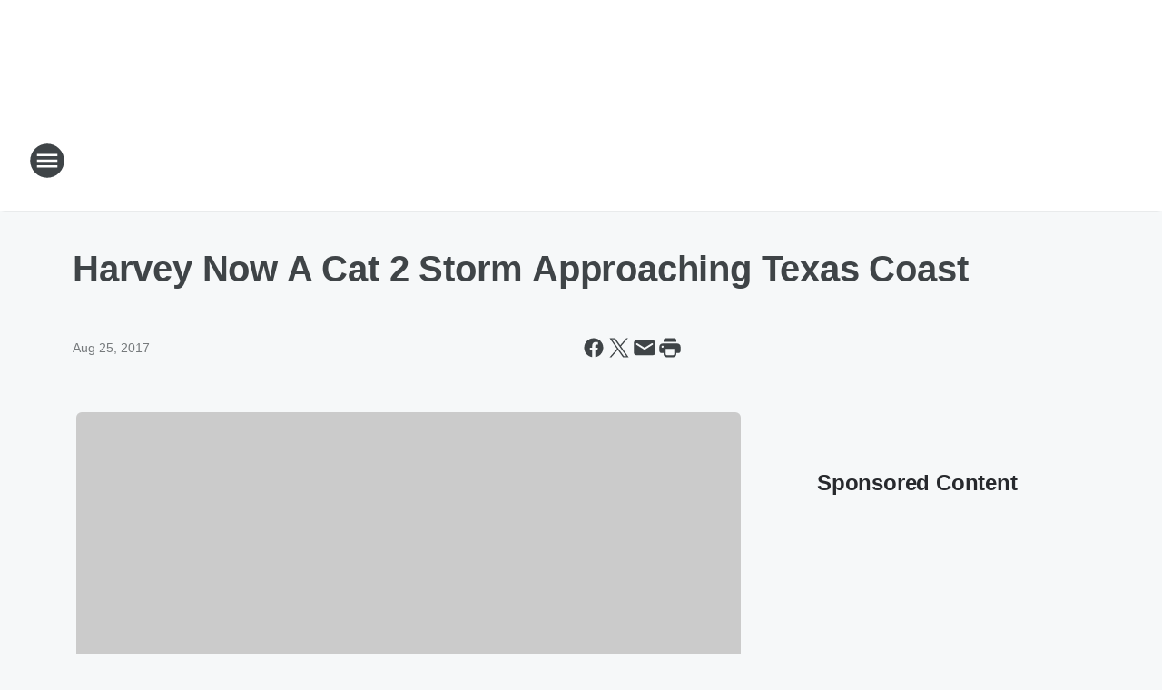

--- FILE ---
content_type: text/html; charset=utf-8
request_url: https://wjbo.iheart.com/content/2017-08-25-harvey-now-a-cat-2-storm-approaching-texas-coast/
body_size: 71445
content:
<!DOCTYPE html>
        <html lang="en" dir="ltr">
            <head>
                <meta charset="UTF-8">
                <meta name="viewport" content="width=device-width, initial-scale=1.0">
                
                <style>:root{--color-white:#fff;--color-black:#000;--color-red:red;--color-brand-red:#c6002b;--color-brand-grey:#939697;--palette-red-600:#c6002b;--palette-red-500:#cd212e;--palette-red-400:#e22c3a;--palette-red-300:#f4747c;--palette-red-200:#f79096;--palette-red-100:#f4adb1;--palette-orange-600:#fb6825;--palette-orange-500:#fc833e;--palette-orange-400:#fc9e65;--palette-orange-300:#fdb990;--palette-orange-200:#fdd5bb;--palette-orange-100:#fef1e8;--palette-yellow-600:#fcba38;--palette-yellow-500:#fdc64c;--palette-yellow-400:#fdd36f;--palette-yellow-300:#fddf96;--palette-yellow-200:#feecbf;--palette-yellow-100:#fff8e9;--palette-green-600:#46815a;--palette-green-500:#62aa7b;--palette-green-400:#78d297;--palette-green-300:#8bdea7;--palette-green-200:#9ce2b4;--palette-green-100:#ace7c0;--palette-blue-600:#0055b7;--palette-blue-500:#509da7;--palette-blue-400:#60bac6;--palette-blue-300:#68c8d5;--palette-blue-200:#84dae5;--palette-blue-100:#a3e2eb;--palette-purple-600:#793cb7;--palette-purple-500:#8d5bcd;--palette-purple-400:#a071dc;--palette-purple-300:#a586e5;--palette-purple-200:#b895f2;--palette-purple-100:#c7a3f5;--palette-grey-600:#27292d;--palette-grey-600-rgb:39,41,45;--palette-grey-500:#3f4447;--palette-grey-500-rgb:63,68,71;--palette-grey-400:#717277;--palette-grey-400-rgb:113,114,119;--palette-grey-300:#a9afb2;--palette-grey-300-rgb:169,175,178;--palette-grey-250:#dadfe3;--palette-grey-250-rgb:218,223,227;--palette-grey-200:#e6eaed;--palette-grey-200-rgb:230,234,237;--palette-grey-150:#edf1f3;--palette-grey-150-rgb:237,241,243;--palette-grey-100:#f6f8f9;--palette-grey-100-rgb:246,248,249;--accent-color:var(--palette-grey-600);--station-accent-background:var(--palette-grey-600);--station-accent-background-overlay:var(--accent-color);--station-accent-foreground:var(--color-white);--station-font-family:"Segoe UI",Helvetica,Arial,sans-serif,"Apple Color Emoji","Segoe UI Emoji","Segoe UI Symbol";--body-bgcolor:var(--palette-grey-100);--body-font-family:var(--station-font-family);--body-font-size:1.6rem;--body-font-size-2:1.4rem;--body-text-color:var(--palette-grey-600);--secondary-text-color:var(--palette-grey-500);--caption-text-color:var(--palette-grey-400);--default-link-color:var(--palette-grey-600);--default-link-hover-color:var(--palette-grey-500);--station-link-color:var(--accent-color);--station-link-hover-color:var(--default-link-hover-color);--content-min-width:90rem;--content-max-width:128rem;--grid-vertical-spacing:3.2rem;--base-grid-gap:1.6rem;--region-row-gap:var(--grid-vertical-spacing);--grid-gutter-width:1.6rem;--front-matter-grid-column:2;--two-column-grid-template-columns:var(--grid-gutter-width) minmax(28.8rem,1fr) var(--grid-gutter-width);--full-width-grid-template-columns:1fr;--full-width-grid-block-template-columns:var(--grid-gutter-width) minmax(28.8rem,1fr) var(--grid-gutter-width);--site-theme-overlay-opacity:0.25;--site-theme-foreground-color:var(--palette-grey-500);--site-theme-foreground-hover-color:var(--palette-grey-400);--site-theme-background-color:var(--color-white);--text-highlight-background:var(--color-black);--text-highlight-foreground:var(--color-white);--alert-background-color:var(--palette-blue-600);--alert-foreground-color:var(--color-white);--browser-checker-bg-color:var(--palette-grey-400);--browser-checker-text-color:var(--color-black);--eyebrow-text-color:var(--palette-grey-600);--byline-text-color:var(--palette-grey-600);--button-background:var(--palette-grey-600);--button-foreground:var(--color-white);--button-border:none;--button-padding:1.5rem 2.4rem;--button-radius:99.9rem;--button-font-size:1.5rem;--button-font-weight:600;--button-line-height:2rem;--button-shadow:0 0.1rem 0.3rem rgba(0,0,0,.15);--button-hover-background:var(--palette-grey-500);--button-hover-foreground:var(--color-white);--button-hover-shadow:0 0.3rem 0.5rem rgba(0,0,0,.15);--button-hover-border:var(--button-border);--button-active-background:var(--button-background);--button-active-foreground:var(--button-foreground);--button-active-shadow:var(--button-shadow);--button-active-border:var(--button-border);--button-disabled-background:var(--palette-grey-250);--button-disabled-foreground:var(--palette-grey-300);--button-disabled-shadow:none;--button-disabled-border:var(--button-border);--button-secondary-background:transparent;--button-secondary-foreground:var(--palette-grey-600);--button-secondary-border:0.1rem solid var(--palette-grey-600);--button-secondary-hover-background:var(--palette-grey-150);--button-secondary-hover-foreground:var(--button-secondary-foreground);--button-secondary-hover-border:var(--button-secondary-border);--button-secondary-active-background:var(--palette-grey-600);--button-secondary-active-foreground:var(--color-white);--button-secondary-active-border:var(--button-secondary-border);--button-customized-foreground:var(--body-text-color);--button-customized-background:transparent;--button-customized-hover-foreground:var(--body-text-color);--button-customized-hover-background:transparent;--block-theme-foreground-color:var(--body-text-color);--block-theme-background-color:var(--palette-grey-200);--block-theme-background-overlay:transparent;--heading-vertical-margin:2.4rem;--card-heading-color:var(--palette-grey-600);--card-bg-color:var(--color-white);--card-text-primary-color:var(--palette-grey-600);--card-text-secondary-color:var(--palette-grey-500);--tabs-text-default-color:var(--palette-grey-500);--tabs-text-active-color:var(--palette-grey-600);--fader-bg-color:var(--palette-grey-200);--fader-width:3.2rem;--fader-gradient:linear-gradient(to right,rgba(var(--palette-grey-200-rgb),0) 0%,var(--palette-grey-200) 90%);--viewmore-text-color:var(--palette-grey-600);--heading-text-color:var(--body-text-color);--container-max-width:128rem;--container-horizontal-margin:1.6rem;--container-block-vertical-margin:1.6rem;--container-width:calc(100vw - var(--container-horizontal-margin)*2);--container-block-width:var(--container-width);--navigation-zindex:999;--playerbar-zindex:9;--legalnotice-zindex:10;--modal-zindex:1000;--heading-font-weight:900;--heading-margin-default:0;--heading-1-font-size:3.2rem;--heading-1-line-height:3.6rem;--heading-2-font-size:2.4rem;--heading-2-line-height:2.8rem;--heading-3-font-size:2.4rem;--heading-3-line-height:2.8rem;--heading-4-font-size:1.8rem;--heading-4-line-height:2.2rem;--heading-5-font-size:1.6rem;--heading-5-line-height:2rem;--heading-6-font-size:1.4rem;--heading-6-line-height:1.6rem;--elevation-1:0 0.1rem 0.3rem rgba(0,0,0,.15);--elevation-4:0 0.3rem 0.5rem rgba(0,0,0,.15);--elevation-6:0 0.5rem 0.8rem rgba(0,0,0,.15);--elevation-8:0 0.8rem 2.4rem rgba(0,0,0,.15);--elevation-up:0 -0.1rem 0.3rem -0.3rem #000;--elevation-down:0 0.1rem 0.3rem -0.3rem #000;--weather-icon-color:var(--color-white);--arrow-icon-color:var(--color-white);--icon-default-width:2.4rem;--icon-default-height:2.4rem;--icon-primary-color:var(--palette-grey-500);--icon-secondary-color:var(--color-white);--icon-primary-hover-color:var(--palette-grey-400);--icon-secondary-hover-color:var(--color-white);--search-input-foreground:var(--palette-grey-600);--search-input-background:transparent;--search-container-background:var(--color-white);--search-input-placeholder:var(--palette-grey-400);--template-grid-height:100%}@media screen and (min-width:768px){:root{--max-gutter:calc((100% - var(--container-max-width))/2);--grid-gutter-width:minmax(2rem,var(--max-gutter));--base-grid-gap:3.2rem;--two-column-grid-template-columns:var(--grid-gutter-width) minmax(32rem,60rem) minmax(32rem,38rem) var(--grid-gutter-width)}}@media screen and (min-width:1060px){:root{--grid-gutter-width:minmax(8rem,var(--max-gutter));--two-column-grid-template-columns:var(--grid-gutter-width) minmax(52rem,90rem) 38rem var(--grid-gutter-width);--full-width-grid-block-template-columns:var(--grid-gutter-width) minmax(90rem,1fr) var(--grid-gutter-width);--container-horizontal-margin:8rem;--container-block-vertical-margin:3.2rem;--heading-1-font-size:4rem;--heading-1-line-height:4.8rem;--heading-2-font-size:3.2rem;--heading-2-line-height:3.6rem}}body.theme-night{--site-theme-foreground-color:var(--palette-grey-100);--site-theme-foreground-hover-color:var(--palette-grey-300);--site-theme-background-color:var(--color-black);--alert-background-color:var(--color-white);--alert-foreground-color:var(--color-black);--search-input-foreground:var(--site-theme-foreground-color);--search-container-background:var(--site-theme-background-color);--search-input-placeholder:var(--site-theme-foreground-hover-color);--station-accent-background:var(--color-white);--station-accent-background-overlay:var(--accent-color);--station-accent-foreground:var(--color-black);--block-theme-background-color:var(--palette-grey-600);--block-theme-background-overlay:var(--accent-color);--block-theme-foreground-color:var(--color-white)}body.theme-night .themed-block{--tabs-text-default-color:var(--palette-grey-100);--tabs-text-active-color:var(--palette-grey-200);--card-text-primary-color:var(--block-theme-foreground-color);--card-text-secondary-color:var(--block-theme-foreground-color);--viewmore-text-color:var(--block-theme-foreground-color);--icon-primary-color:var(--block-theme-foreground-color);--heading-text-color:var(--block-theme-foreground-color);--default-link-color:var(--block-theme-foreground-color);--body-text-color:var(--block-theme-foreground-color);--fader-gradient:none;--eyebrow-text-color:var(--block-theme-foreground-color);--button-background:var(--color-white);--button-foreground:var(--palette-grey-600);--button-border:none;--button-hover-background:var(--palette-grey-100);--button-hover-foreground:var(--palette-grey-600);--button-active-background:var(--button-hover-background);--button-active-foreground:var(--button-hover-foreground);--button-disabled-background:var(--palette-grey-400);--button-disabled-foreground:var(--palette-grey-300);--button-secondary-background:transparent;--button-secondary-foreground:var(--color-white);--button-secondary-border:0.1rem solid var(--palette-grey-100);--button-secondary-hover-background:var(--palette-grey-100);--button-secondary-hover-foreground:var(--palette-grey-600);--button-secondary-hover-border:var(--button-secondary-border);--button-secondary-active-background:var(--color-white);--button-secondary-active-foreground:var(--palette-grey-600);--button-secondary-active-border:var(--button-secondary-border)}body.template-coast{--accent-color:var(--palette-grey-100);--body-bgcolor:var(--color-black);--body-text-color:var(--color-white);--card-heading-color:var(--color-white);--card-bg-color:transparent;--card-text-primary-color:var(--color-white);--card-text-secondary-color:var(--palette-grey-100);--heading-text-color:var(--body-text-color);--tabs-text-default-color:var(--color-white);--tabs-text-active-color:var(--palette-grey-100);--button-customized-foreground:var(--default-link-color);--button-customized-hover-foreground:var(--default-link-hover-color)}.card-title{font-size:var(--heading-4-font-size);font-weight:var(--heading-font-weight);line-height:var(--heading-4-line-height)}.alerts:not(:empty),.themed-block{background-color:var(--block-theme-background-color);max-width:none;position:relative}.theme-night .alerts:not(:empty)>*,.theme-night .themed-block>*{position:relative;z-index:1}.theme-night .alerts:not(:empty):before,.theme-night .themed-block:before{background-color:var(--block-theme-background-overlay);content:"";display:inline-flex;height:100%;left:0;opacity:var(--site-theme-overlay-opacity);position:absolute;top:0;width:100%;z-index:0}.subheading{color:var(--secondary-text-color)}.caption{color:var(--caption-text-color)}.scroll-blocker{background-color:rgba(0,0,0,.7);height:100vh;left:0;opacity:0;position:fixed;top:0;transition:visibility 0s ease-in-out,opacity .3s;visibility:hidden;width:100%;z-index:10}.no-content{display:none}.hidden{display:none!important}.search-button{background-color:transparent;border:none;cursor:pointer;line-height:0;margin:0;padding:0}.search-button svg .primary-path{fill:var(--icon-primary-color)}.search-button:active svg .primary-path,.search-button:hover svg .primary-path{fill:var(--icon-primary-hover-color)}.text-default{color:var(--palette-grey-500)}.text-headline{color:var(--palette-grey-600)}.text-caption{color:var(--palette-grey-400)}.text-on-dark{color:#fff}.text-on-light{color:var(--palette-grey-500)}.text-inactive{color:var(--palette-grey-300)}.text-link{color:var(--palette-red-400)}.bg-default{background-color:var(--palette-grey-100)}.bg-light{background-color:#fff}.bg-dark{background-color:var(--palette-grey-600)}.bg-inactive{background-color:var(--palette-grey-300)}.bg-selected{background-color:var(--palette-red-400)}.border-default{border-color:var(--palette-grey-300)}.border-neutral-light{border-color:var(--palette-grey-200)}.border-neutral-dark{border-color:var(--palette-grey-400)}.border-dark{border-color:var(--palette-grey-500)}.card{box-shadow:var(--elevation-1)}.card:hover{box-shadow:var(--elevation-4)}.menu{box-shadow:var(--elevation-6)}.dialog{box-shadow:var(--elevation-8)}.elevation-01,.navigation-bar{box-shadow:var(--elevation-1)}.elevation-01,.elevation-04{border-radius:.6rem}.elevation-04{box-shadow:var(--elevation-4)}.elevation-06{border-radius:.6rem;box-shadow:var(--elevation-6)}.elevation-08{border-radius:.6rem;box-shadow:var(--elevation-8)}.elevation-up{border-radius:.6rem;box-shadow:var(--elevation-up)}.img-responsive{height:auto;max-width:100%}.warning-text{background:var(--palette-yellow-300);border-radius:.6rem;box-shadow:0 .4rem .4rem rgba(0,0,0,.1);color:var(--palette-grey-600);display:flex;font-size:1.6rem;font-weight:400;gap:.8rem;padding:1.6rem;width:100%}.warning-text:before{content:url("data:image/svg+xml;utf8,<svg xmlns='http://www.w3.org/2000/svg' fill='brown'><path d='M11.777.465a.882.882 0 00-1.554 0L.122 18.605C-.224 19.225.208 20 .899 20H21.1c.691 0 1.123-.775.777-1.395L11.777.465zM11 12.5c-.55 0-1-.45-1-1v-4c0-.55.45-1 1-1s1 .45 1 1v4c0 .55-.45 1-1 1zm0 4a1 1 0 110-2 1 1 0 010 2z' /></svg>");display:block;height:2rem;width:2.2rem}.fader{position:relative}.fader:after{background:var(--fader-gradient);content:"";display:inline-block;height:100%;position:absolute;right:-.1rem;top:-.1rem;width:var(--fader-width)}.fader .fade{display:none}.alerts:not(:empty){margin-bottom:-.1rem;padding:2.4rem 0}hr.divider{background-color:var(--palette-grey-300);border:none;height:.1rem;margin:0}hr.dark{background:var(--palette-grey-400)}html{font-size:10px;margin:0;max-width:100vw;padding:0;width:100%}html *{box-sizing:border-box}@-moz-document url-prefix(){body{font-weight:lighter}}body{background-color:var(--body-bgcolor);color:var(--body-text-color);font-family:var(--body-font-family);font-size:var(--body-font-size);margin:0;overflow:hidden;overflow-anchor:none;padding:0;position:relative;width:100%}body.no-scroll{height:100vh;overflow:hidden}body.no-scroll .scroll-blocker{opacity:1;visibility:visible}a{color:var(--default-link-color)}a.next-page{height:.1rem;visibility:hidden}h1,h2,h3,h4,h5,h6{color:var(--heading-text-color);font-weight:var(--heading-font-weight);margin:var(--heading-margin-default)}h1,h2,h3,h4{letter-spacing:-.02rem}h1{font-size:var(--heading-1-font-size);line-height:var(--heading-1-line-height)}h2{font-size:var(--heading-2-font-size);line-height:var(--heading-2-line-height)}h3{font-size:var(--heading-3-font-size);line-height:var(--heading-3-line-height)}h4{font-size:var(--heading-4-font-size);line-height:var(--heading-4-line-height)}h5{font-size:var(--heading-5-font-size);line-height:var(--heading-5-line-height)}h6{font-size:var(--heading-6-font-size);line-height:var(--heading-6-line-height)}figure{margin:0 auto}[type=email],[type=number],[type=password],input[type=text]{background:#fff;border:.1rem solid #717277;border-radius:.6rem}.tabbed-item:focus{background-color:#ff0!important;outline:.2rem dashed red!important}button{font-family:var(--body-font-family)}svg .primary-path{fill:var(--icon-primary-color)}svg .secondary-path{fill:var(--icon-secondary-color)}::selection{background-color:var(--text-highlight-background);color:var(--text-highlight-foreground)}@media print{@page{size:A4 portrait;margin:1cm}::-webkit-scrollbar{display:none}body{background:#fff!important;color:#000;font:13pt Georgia,Times New Roman,Times,serif;line-height:1.3;margin:0}#app{display:block;height:100%;width:auto}h1{font-size:24pt}h2,h3,h4{font-size:14pt;margin-top:2.5rem}h1,h2,h3,h4,h5,h6{page-break-after:avoid}a,blockquote,h1,h2,h3,h4,h5,h6,img,p{page-break-inside:avoid}img{page-break-after:avoid}pre,table{page-break-inside:avoid}a,a:link,a:visited{background:transparent;color:#520;font-weight:700;text-align:left;text-decoration:underline}a[href^="#"]{font-weight:400;text-decoration:none}a:after>img,article a[href^="#"]:after{content:""}address,blockquote,dd,dt,li,p{font-size:100%}ol,ul{list-style:square;margin-bottom:20pt;margin-left:18pt}li{line-height:1.6em}.component-site-header{display:block;position:relative}.component-site-header .main-header-items{display:block;width:100%}iframe{height:0!important;line-height:0pt!important;overflow:hidden!important;white-space:nowrap;width:0!important}.component-ad-unit,.component-pushdown,.component-recommendation,.component-social-network-icons,.footer-national-links,.lower-footer-national-links,.nav-toggler,.search-user-container,.share-icons,iframe,nav{display:none}}.component-app{background-color:pink;display:flex;flex-direction:column}.template-grid{display:grid;grid-template-areas:"router-outlet" "player-bar";grid-template-columns:1fr;grid-template-rows:1fr auto;height:100vh;height:var(--template-grid-height);overflow:hidden}.template-grid>.component-routes{grid-area:router-outlet;overflow:auto}.template-grid>.ihr-player-bar{grid-area:player-bar}
/*# sourceMappingURL=local-critical-style.5a54a2ee878d2c1e77ca.css.map*/</style>
                <link rel="preconnect" href="https://static.inferno.iheart.com" data-reactroot=""/><link rel="preconnect" href="https://i.iheart.com" data-reactroot=""/><link rel="preconnect" href="https://webapi.radioedit.iheart.com" data-reactroot=""/><link rel="preconnect" href="https://us.api.iheart.com" data-reactroot=""/><link rel="preconnect" href="https://https://cdn.cookielaw.org" data-reactroot=""/><link rel="preconnect" href="https://www.iheart.com" data-reactroot=""/><link rel="dns-prefetch" href="https://static.inferno.iheart.com" data-reactroot=""/><link rel="preload" href="https://cdn.cookielaw.org/consent/7d044e9d-e966-4b73-b448-a29d06f71027/otSDKStub.js" as="script" data-reactroot=""/><link rel="preload" href="https://cdn.cookielaw.org/opt-out/otCCPAiab.js" as="script" data-reactroot=""/>
                
                <link data-chunk="bundle" rel="stylesheet" href="https://static.inferno.iheart.com/inferno/styles/bundle.ae0ba735483751a796dd.css">
<link data-chunk="local" rel="stylesheet" href="https://static.inferno.iheart.com/inferno/styles/local.bc06f128f534d4a5d747.css">
<link data-chunk="FrontMatter-component" rel="stylesheet" href="https://static.inferno.iheart.com/inferno/styles/FrontMatter-component.2085be03ea772e448ffc.css">
<link data-chunk="Heading-component" rel="stylesheet" href="https://static.inferno.iheart.com/inferno/styles/Heading-component.d79a5c95e6ef67a97bca.css">
<link data-chunk="AssetLegacy-component" rel="stylesheet" href="https://static.inferno.iheart.com/inferno/styles/AssetLegacy-component.2f0669b2b350b143ab90.css">
<link data-chunk="ImageAsset-component" rel="stylesheet" href="https://static.inferno.iheart.com/inferno/styles/ImageAsset-component.2b71f0129af91cbf9c50.css">
<link data-chunk="HtmlEmbedLegacy-component" rel="stylesheet" href="https://static.inferno.iheart.com/inferno/styles/HtmlEmbedLegacy-component.b4b15f07245686764032.css">
<link data-chunk="core-page-blocks-recommendation-Recommendation-component" rel="stylesheet" href="https://static.inferno.iheart.com/inferno/styles/core-page-blocks-recommendation-Recommendation-component.2fbf0f823711108d2479.css">
<link data-chunk="core-page-blocks-datasource-DatasourceLoader-component" rel="stylesheet" href="https://static.inferno.iheart.com/inferno/styles/core-page-blocks-datasource-DatasourceLoader-component.ed118ca85e0cefc658b6.css">
                <style data-reactroot="">:root {
        --station-font-family: "Roboto","Segoe UI",Helvetica,Arial,sans-serif,"Apple Color Emoji","Segoe UI Emoji","Segoe UI Symbol";
        --gradient-start: hsl(0,100%,27%);
        --gradient-stop: hsl(0,100%,21%);
        
                --accent-color: #CC0000;
            
        
             --darkFooterColor: hsl(0,100%,25%);
             
        --premiere-footer-dark-color:var(--darkFooterColor);
    }</style>
                
                <title data-rh="true">Harvey Now A Cat 2 Storm Approaching Texas Coast | WJBO Newsradio 1150 AM &amp; 98.7 FM</title>
                <link data-rh="true" rel="shortcut icon" type="" title="" href="https://i.iheart.com/v3/re/assets.brands/63b722407d49fd670bd83b05?ops=gravity(%22center%22),contain(32,32),quality(65)"/><link data-rh="true" rel="apple-touch-icon" type="" title="" href="https://i.iheart.com/v3/re/assets.brands/63b722407d49fd670bd83b05?ops=new(),flood(%22white%22),swap(),merge(%22over%22),gravity(%22center%22),contain(167,167),quality(80),format(%22png%22)"/><link data-rh="true" rel="image_src" type="" title="" href="https://i.iheart.com/v3/re/new_assets/599ff5ab1a149129e1072aef?ops=gravity(%22north%22),fit(1200,675),quality(65)"/><link data-rh="true" rel="canonical" type="" title="" href="https://wjbo.iheart.com/content/2017-08-25-harvey-now-a-cat-2-storm-approaching-texas-coast/"/>
                <meta data-rh="true" property="og:locale" content="en_us"/><meta data-rh="true" name="msapplication-TileColor" content="#fff"/><meta data-rh="true" name="msvalidate.01" content="E98E323249F89ACF6294F958692E230B"/><meta data-rh="true" name="format-detection" content="telephone=no"/><meta data-rh="true" name="theme-color" content="#CC0000"/><meta data-rh="true" property="og:title" content="Harvey Now A Cat 2 Storm Approaching Texas Coast | WJBO Newsradio 1150 AM &amp; 98.7 FM"/><meta data-rh="true" property="twitter:title" content="Harvey Now A Cat 2 Storm Approaching Texas Coast | WJBO Newsradio 1150 AM &amp; 98.7 FM"/><meta data-rh="true" itemprop="name" content="Harvey Now A Cat 2 Storm Approaching Texas Coast | WJBO Newsradio 1150 AM &amp; 98.7 FM"/><meta data-rh="true" name="description" content="Max winds at 105 miles per hour"/><meta data-rh="true" property="og:description" content="Max winds at 105 miles per hour"/><meta data-rh="true" property="twitter:description" content="Max winds at 105 miles per hour"/><meta data-rh="true" itemprop="description" content="Max winds at 105 miles per hour"/><meta data-rh="true" name="keywords" content="Baton Rouge, news, traffic, weather, radio, Walton and Johnson, Walton, Johnson, The Walton &amp; Johnson Show, The Clay Travis &amp; Buck Sexton Show, Clay Travis, Buck Sexton, Sean Hannity, Michael Berry, Glenn Beck, Jesse Kelly, WJBO Lawn &amp; Garden Show"/><meta data-rh="true" property="og:url" content="https://wjbo.iheart.com/content/2017-08-25-harvey-now-a-cat-2-storm-approaching-texas-coast/"/><meta data-rh="true" property="twitter:url" content="https://wjbo.iheart.com/content/2017-08-25-harvey-now-a-cat-2-storm-approaching-texas-coast/"/><meta data-rh="true" itemprop="url" content="https://wjbo.iheart.com/content/2017-08-25-harvey-now-a-cat-2-storm-approaching-texas-coast/"/><meta data-rh="true" name="thumbnail" content="https://i.iheart.com/v3/re/new_assets/599ff5ab1a149129e1072aef?ops=gravity(%22north%22),fit(1200,675),quality(65)"/><meta data-rh="true" property="og:image" content="https://i.iheart.com/v3/re/new_assets/599ff5ab1a149129e1072aef?ops=gravity(%22north%22),fit(1200,675),quality(65)"/><meta data-rh="true" property="og:image:width" content="1200"/><meta data-rh="true" property="og:image:height" content="675"/><meta data-rh="true" property="twitter:image" content="https://i.iheart.com/v3/re/new_assets/599ff5ab1a149129e1072aef?ops=gravity(%22north%22),fit(1200,675),quality(65)"/><meta data-rh="true" itemprop="image" content="https://i.iheart.com/v3/re/new_assets/599ff5ab1a149129e1072aef?ops=gravity(%22north%22),fit(1200,675),quality(65)"/><meta data-rh="true" name="msapplication-TileImage" content="https://i.iheart.com/v3/re/new_assets/599ff5ab1a149129e1072aef?ops=gravity(%22north%22),fit(1200,675),quality(65)"/><meta data-rh="true" property="twitter:card" content="summary_large_image"/><meta data-rh="true" property="twitter:site" content="@WJBONewsradio"/><meta data-rh="true" property="twitter:creator" content="@WJBONewsradio"/><meta data-rh="true" property="twitter:domain" content="wjbo.iheart.com"/><meta data-rh="true" property="og:site_name" content="WJBO Newsradio 1150 AM &amp; 98.7 FM"/><meta data-rh="true" name="application-name" content="WJBO Newsradio 1150 AM &amp; 98.7 FM"/><meta data-rh="true" property="fb:app_id" content="100772803340146"/><meta data-rh="true" name="google-site-verification" content="p2FWrUKxtwBmQgHV4CjD80oKdZZBjmMNByoWvZMsYso"/><meta data-rh="true" property="twitter:tile:image:alt" content="Max winds at 105 miles per hour"/><meta data-rh="true" property="twitter::tile:image" content="https://i.iheart.com/v3/re/new_assets/599ff5ab1a149129e1072aef?ops=gravity(%22north%22),fit(1200,675),quality(65)"/><meta data-rh="true" property="og:type" content="article"/><meta data-rh="true" property="twitter:tile:template:testing" content="1"/><meta data-rh="true" name="robots" content="max-image-preview:large"/>
                
            </head>
            <body class="theme-light template-default">
                <div id="app"><div class="component-template template-grid" data-reactroot=""><div class="component-routes"><div class="component-pushdown"><div tabindex="-1" class="component-ad-unit lazy-load" data-position="3330" data-split="50" id="dfp-ad-3330-ad:top-leaderboard"></div></div><header class="component-site-header"><section class="main-header-items"><button aria-label="Open Site Navigation" class="nav-toggler" tabindex="0"><svg tabindex="-1" focusable="false" class="svg-icon icon-hamburger" width="32px" height="32px" viewBox="0 0 32 32" fill="none" xmlns="http://www.w3.org/2000/svg"><circle cx="16" cy="16" r="15" fill="none" stroke="none" stroke-width="2"></circle><path fill-rule="evenodd" clip-rule="evenodd" tabindex="-1" class="primary-path" fill="none" d="M7 22h18v-2H7v2zm0-5h18v-2H7v2zm0-7v2h18v-2H7z"></path></svg></button><nav class="" tabindex="-1" aria-hidden="true" aria-label="Primary Site Navigation" id="component-site-nav"><header class="navbar-header"><figure class="component-station-logo"><a aria-label="Station Link" tabindex="0" href="/"><img src="https://i.iheart.com/v3/re/assets.brands/5ec2b6e8abba2bcf04dcb253?ops=gravity(%22center%22),contain(180,60)&amp;quality=80" data-src="https://i.iheart.com/v3/re/assets.brands/5ec2b6e8abba2bcf04dcb253?ops=gravity(%22center%22),contain(180,60)&amp;quality=80" data-srcset="https://i.iheart.com/v3/re/assets.brands/5ec2b6e8abba2bcf04dcb253?ops=gravity(%22center%22),contain(180,60)&amp;quality=80 1x,https://i.iheart.com/v3/re/assets.brands/5ec2b6e8abba2bcf04dcb253?ops=gravity(%22center%22),contain(360,120)&amp;quality=80 2x" sizes="" alt="WJBO Newsradio 1150 AM &amp; 98.7 FM - Baton Rouge&#x27;s Home for The Walton &amp; Johnson Show" class="lazyload" srcSet="https://i.iheart.com/v3/re/assets.brands/5ec2b6e8abba2bcf04dcb253?ops=gravity(%22center%22),contain(180,60)&amp;quality=80 1x,https://i.iheart.com/v3/re/assets.brands/5ec2b6e8abba2bcf04dcb253?ops=gravity(%22center%22),contain(360,120)&amp;quality=80 2x" width="180" height="60"/></a></figure><button class="CloseButton-module_close_4S+oa undefined" aria-label="Close Site Navigation" tabindex="0"><svg class="svg-icon icon-close" focusable="false" tabindex="-1" aria-hidden="true" width="24" height="24" viewBox="0 0 24 24" fill="none" xmlns="http://www.w3.org/2000/svg"><path aria-hidden="true" focusable="false" tabindex="-1" class="primary-path" d="M18.3 5.70997C17.91 5.31997 17.28 5.31997 16.89 5.70997L12 10.59L7.10997 5.69997C6.71997 5.30997 6.08997 5.30997 5.69997 5.69997C5.30997 6.08997 5.30997 6.71997 5.69997 7.10997L10.59 12L5.69997 16.89C5.30997 17.28 5.30997 17.91 5.69997 18.3C6.08997 18.69 6.71997 18.69 7.10997 18.3L12 13.41L16.89 18.3C17.28 18.69 17.91 18.69 18.3 18.3C18.69 17.91 18.69 17.28 18.3 16.89L13.41 12L18.3 7.10997C18.68 6.72997 18.68 6.08997 18.3 5.70997Z" fill="#3F4447"></path></svg></button></header><hr class="divider"/><section class="nav-inner-wrapper"><ul style="max-height:calc(100vh - 100px)" class="menu-container main-nav"><li class="menu-top-label"><button aria-label="Listen" class="button-text" tabindex="0"><span class="menu-label">Listen</span></button></li><li data-testid="menu-top-label" class="menu-top-label menu-toggler"><button aria-label="Toggle Menu for Shows / Podcasts" class="button-text" tabindex="0"><span class="menu-label">Shows / Podcasts</span><svg tabindex="-1" focusable="false" class="svg-icon icon-expand" width="24" height="24" viewBox="0 0 24 24" fill="none" xmlns="http://www.w3.org/2000/svg"><path class="primary-path" tabindex="-1" d="M15.88 9.29006L12 13.1701L8.11998 9.29006C7.72998 8.90006 7.09998 8.90006 6.70998 9.29006C6.31998 9.68006 6.31998 10.3101 6.70998 10.7001L11.3 15.2901C11.69 15.6801 12.32 15.6801 12.71 15.2901L17.3 10.7001C17.69 10.3101 17.69 9.68006 17.3 9.29006C16.91 8.91006 16.27 8.90006 15.88 9.29006Z"></path></svg></button><ul class="submenu-container" aria-hidden="true"><li><a aria-label="The Walton &amp; Johnson Show" tabindex="0" href="/featured/walton-and-johnson/">The Walton &amp; Johnson Show</a></li><li><a aria-label="The Glenn Beck Program" tabindex="0" href="/featured/glenn-beck/">The Glenn Beck Program</a></li><li><a aria-label="The Clay Travis and Buck Sexton Show" tabindex="0" href="/featured/the-clay-travis-and-buck-sexton-show/">The Clay Travis and Buck Sexton Show</a></li><li><a aria-label="The Sean Hannity Show" tabindex="0" href="/featured/the-sean-hannity-show/">The Sean Hannity Show</a></li><li><a aria-label="Michael Berry" tabindex="0" href="/featured/michael-berry/">Michael Berry</a></li><li><a aria-label="The Jesse Kelly Show" tabindex="0" href="/featured/the-jesse-kelly-show/">The Jesse Kelly Show</a></li><li><a aria-label="Coast to Coast AM with George Noory" tabindex="0" href="/featured/coast-to-coast-am/">Coast to Coast AM with George Noory</a></li><li><a aria-label="This Morning With Gordon Deal" tabindex="0" href="/featured/this-morning-with-gordon-deal/">This Morning With Gordon Deal</a></li><li><a aria-label="Full Schedule" tabindex="0" href="/schedule/">Full Schedule</a></li><li><a aria-label="All Podcasts" tabindex="0" href="/podcasts/">All Podcasts</a></li></ul></li><li data-testid="menu-top-label" class="menu-top-label menu-toggler"><button aria-label="Toggle Menu for News" class="button-text" tabindex="0"><span class="menu-label">News</span><svg tabindex="-1" focusable="false" class="svg-icon icon-expand" width="24" height="24" viewBox="0 0 24 24" fill="none" xmlns="http://www.w3.org/2000/svg"><path class="primary-path" tabindex="-1" d="M15.88 9.29006L12 13.1701L8.11998 9.29006C7.72998 8.90006 7.09998 8.90006 6.70998 9.29006C6.31998 9.68006 6.31998 10.3101 6.70998 10.7001L11.3 15.2901C11.69 15.6801 12.32 15.6801 12.71 15.2901L17.3 10.7001C17.69 10.3101 17.69 9.68006 17.3 9.29006C16.91 8.91006 16.27 8.90006 15.88 9.29006Z"></path></svg></button><ul class="submenu-container" aria-hidden="true"><li><a aria-label="Local News" tabindex="0" href="/topic/local-news/">Local News</a></li><li><a aria-label="National News" tabindex="0" href="/topic/national-news/">National News</a></li><li><a aria-label="Sports" tabindex="0" href="/topic/sports/">Sports</a></li><li><a aria-label="Politics" tabindex="0" href="/topic/politics/">Politics</a></li><li><a aria-label="Traffic" tabindex="0" href="/traffic/">Traffic</a></li><li><a aria-label="Weather" tabindex="0" href="/weather/">Weather</a></li><li><a aria-label="DEMCO Stormwatch" tabindex="0" href="/featured/demco-stormwatch/">DEMCO Stormwatch</a></li></ul></li><li class="menu-top-label"><a aria-label="Events Calendar" tabindex="0" href="/calendar/">Events Calendar</a></li><li class="menu-top-label"><a aria-label="Tell Your Smart Speaker &quot;Play WJBO on iHeartRadio&quot;" tabindex="0" href="/amazon-alexa-and-google-home/">Tell Your Smart Speaker &quot;Play WJBO on iHeartRadio&quot;</a></li><li class="menu-top-label menu-toggler"><button aria-label="Toggle Menu for Contests &amp; Promotions" class="button-text" tabindex="0"><span class="menu-label">Contests &amp; Promotions</span><svg tabindex="-1" focusable="false" class="svg-icon icon-expand" width="24" height="24" viewBox="0 0 24 24" fill="none" xmlns="http://www.w3.org/2000/svg"><path class="primary-path" tabindex="-1" d="M15.88 9.29006L12 13.1701L8.11998 9.29006C7.72998 8.90006 7.09998 8.90006 6.70998 9.29006C6.31998 9.68006 6.31998 10.3101 6.70998 10.7001L11.3 15.2901C11.69 15.6801 12.32 15.6801 12.71 15.2901L17.3 10.7001C17.69 10.3101 17.69 9.68006 17.3 9.29006C16.91 8.91006 16.27 8.90006 15.88 9.29006Z"></path></svg></button><ul class="submenu-container" aria-hidden="true"><li><a href="https://www.donorschoose.org/iheartradio" target="_blank" rel="noopener" aria-label="Give Your Favorite Teacher A Chance To Win $5,000 In Classroom Supplies!">Give Your Favorite Teacher A Chance To Win $5,000 In Classroom Supplies!</a></li><li><a href="https://topshelfcountrycruise.com/wafs/" target="_blank" rel="noopener" aria-label="Win the Ultimate Top Shelf Cruise Experience!">Win the Ultimate Top Shelf Cruise Experience!</a></li><li><a href="https://www.iheartradiobroadway.com/featured/iheart-amda/" target="_blank" rel="noopener" aria-label="Win A Full-Tuition Scholarship To AMDA College Of The Performing Arts!">Win A Full-Tuition Scholarship To AMDA College Of The Performing Arts!</a></li><li><a aria-label="All Contests &amp; Promotions" tabindex="0" href="/promotions/">All Contests &amp; Promotions</a></li><li><a aria-label="Contest Rules" tabindex="0" href="/rules/">Contest Rules</a></li></ul></li><li class="menu-top-label"><a tabindex="0" href="/contact/">Contact</a></li><li class="menu-top-label"><a tabindex="0" href="/newsletter/">Newsletter</a></li><li class="menu-top-label"><a tabindex="0" href="/advertise/">Advertise on WJBO Newsradio 1150 AM &amp; 98.7 FM</a></li><li class="menu-top-label"><a href="tel:1-844-844-iHeart">1-844-844-iHeart</a></li><ul class="component-social-icons"><li class="icon-container"><a href="//www.facebook.com/WJBONewsradio" aria-label="Visit us on facebook" target="_blank" rel="noopener"><svg tabindex="-1" focusable="false" class="svg-icon icon-facebook" width="24" height="24" viewBox="0 0 24 24" xmlns="http://www.w3.org/2000/svg" fill="none"><path class="primary-path" tabindex="-1" d="M21 12C21 7.02891 16.9711 3 12 3C7.02891 3 3 7.02891 3 12C3 16.493 6.29062 20.216 10.5938 20.891V14.6016H8.30859V12H10.5938V10.0172C10.5938 7.76191 11.9367 6.51562 13.9934 6.51562C14.9777 6.51562 16.0078 6.69141 16.0078 6.69141V8.90625H14.8723C13.7543 8.90625 13.4062 9.60059 13.4062 10.3125V12H15.9023L15.5033 14.6016H13.4062V20.891C17.7094 20.216 21 16.493 21 12Z" fill="#27292D"></path><path class="secondary-path" tabindex="-1" d="M15.5033 14.6016L15.9023 12H13.4062V10.3125C13.4062 9.60059 13.7543 8.90625 14.8723 8.90625H16.0078V6.69141C16.0078 6.69141 14.9777 6.51562 13.9934 6.51562C11.9367 6.51562 10.5938 7.76191 10.5938 10.0172V12H8.30859V14.6016H10.5938V20.891C11.0525 20.9631 11.5219 21 12 21C12.4781 21 12.9475 20.9631 13.4062 20.891V14.6016H15.5033Z" fill="white"></path></svg></a></li><li class="icon-container"><a href="//www.x.com/WJBONewsradio" aria-label="Visit us on X" target="_blank" rel="noopener"><svg tabindex="-1" focusable="false" class="svg-icon icon-twitter" xmlns="http://www.w3.org/2000/svg" width="24" height="24" viewBox="0 0 24 24" fill="none"><path class="primary-path" d="M13.7124 10.6218L20.4133 3H18.8254L13.0071 9.61788L8.35992 3H3L10.0274 13.0074L3 21H4.58799L10.7324 14.0113L15.6401 21H21L13.7124 10.6218ZM11.5375 13.0956L10.8255 12.0991L5.16017 4.16971H7.59922L12.1712 10.5689L12.8832 11.5655L18.8262 19.8835H16.3871L11.5375 13.0956Z" fill="#27292D"></path></svg></a></li></ul></ul></section><footer class="navbar-footer"><form class="search-form" name="search-form" role="search"><section class="search-container"><input type="search" name="keyword" id="search-input-field-nav" aria-label="search text" placeholder="Search" value="" maxLength="250"/><button class="search-button search-submit" aria-label="Search" type="submit"><svg class="svg-icon icon-search" tabindex="-1" width="32px" height="32px" viewBox="0 0 32 32" focusable="false" fill="none" xmlns="http://www.w3.org/2000/svg"><circle class="outline" cx="16" cy="16" r="15" fill="none" stroke="none" stroke-width="2"></circle><path class="primary-path" fill-rule="evenodd" clip-rule="evenodd" d="M18.457 20.343a7.69 7.69 0 111.929-1.591l4.658 5.434a1.25 1.25 0 11-1.898 1.628l-4.69-5.471zm.829-6.652a4.69 4.69 0 11-9.381 0 4.69 4.69 0 019.38 0z" fill="none"></path></svg></button></section></form></footer></nav><figure class="component-station-logo"><a aria-label="Station Link" tabindex="0" href="/"><img src="https://i.iheart.com/v3/re/assets.brands/5ec2b6e8abba2bcf04dcb253?ops=gravity(%22center%22),contain(180,60)&amp;quality=80" data-src="https://i.iheart.com/v3/re/assets.brands/5ec2b6e8abba2bcf04dcb253?ops=gravity(%22center%22),contain(180,60)&amp;quality=80" data-srcset="https://i.iheart.com/v3/re/assets.brands/5ec2b6e8abba2bcf04dcb253?ops=gravity(%22center%22),contain(180,60)&amp;quality=80 1x,https://i.iheart.com/v3/re/assets.brands/5ec2b6e8abba2bcf04dcb253?ops=gravity(%22center%22),contain(360,120)&amp;quality=80 2x" sizes="" alt="WJBO Newsradio 1150 AM &amp; 98.7 FM - Baton Rouge&#x27;s Home for The Walton &amp; Johnson Show" class="lazyload" srcSet="https://i.iheart.com/v3/re/assets.brands/5ec2b6e8abba2bcf04dcb253?ops=gravity(%22center%22),contain(180,60)&amp;quality=80 1x,https://i.iheart.com/v3/re/assets.brands/5ec2b6e8abba2bcf04dcb253?ops=gravity(%22center%22),contain(360,120)&amp;quality=80 2x" width="180" height="60"/></a></figure><section class="listen-user-container"><div class="header-user"></div></section></section></header><main class="component-page layout-generic-80-20 two-column page-detail wjbo-am"><div class="alerts"></div><div class="page-gutter gutter-left"> </div><section class="col-top"><div class="component-region region-header-dynamic"><header class="content-header front-matter"><header class="component-heading"><h1 class="heading-title">Harvey Now A Cat 2 Storm Approaching Texas Coast</h1></header><figure class="component-byline-display"><figcaption><div class="date-block"><time class="card-date" dateTime="1503655140000">Aug 25, 2017</time></div><div class="share-icons"><button data-platform="facebook" aria-label="Share this page on Facebook" class="react-share__ShareButton" style="background-color:transparent;border:none;padding:0;font:inherit;color:inherit;cursor:pointer"><svg tabindex="-1" focusable="false" class="svg-icon icon-facebook" width="24" height="24" viewBox="0 0 24 24" xmlns="http://www.w3.org/2000/svg" fill="none"><path class="primary-path" tabindex="-1" d="M21 12C21 7.02891 16.9711 3 12 3C7.02891 3 3 7.02891 3 12C3 16.493 6.29062 20.216 10.5938 20.891V14.6016H8.30859V12H10.5938V10.0172C10.5938 7.76191 11.9367 6.51562 13.9934 6.51562C14.9777 6.51562 16.0078 6.69141 16.0078 6.69141V8.90625H14.8723C13.7543 8.90625 13.4062 9.60059 13.4062 10.3125V12H15.9023L15.5033 14.6016H13.4062V20.891C17.7094 20.216 21 16.493 21 12Z" fill="#27292D"></path><path class="secondary-path" tabindex="-1" d="M15.5033 14.6016L15.9023 12H13.4062V10.3125C13.4062 9.60059 13.7543 8.90625 14.8723 8.90625H16.0078V6.69141C16.0078 6.69141 14.9777 6.51562 13.9934 6.51562C11.9367 6.51562 10.5938 7.76191 10.5938 10.0172V12H8.30859V14.6016H10.5938V20.891C11.0525 20.9631 11.5219 21 12 21C12.4781 21 12.9475 20.9631 13.4062 20.891V14.6016H15.5033Z" fill="white"></path></svg></button><button data-platform="x" aria-label="Share this page on X" class="react-share__ShareButton" style="background-color:transparent;border:none;padding:0;font:inherit;color:inherit;cursor:pointer"><svg tabindex="-1" focusable="false" class="svg-icon icon-twitter" xmlns="http://www.w3.org/2000/svg" width="24" height="24" viewBox="0 0 24 24" fill="none"><path class="primary-path" d="M13.7124 10.6218L20.4133 3H18.8254L13.0071 9.61788L8.35992 3H3L10.0274 13.0074L3 21H4.58799L10.7324 14.0113L15.6401 21H21L13.7124 10.6218ZM11.5375 13.0956L10.8255 12.0991L5.16017 4.16971H7.59922L12.1712 10.5689L12.8832 11.5655L18.8262 19.8835H16.3871L11.5375 13.0956Z" fill="#27292D"></path></svg></button><button data-platform="email" class="custom-button email-button" aria-label="Share this page in Email"><svg tabindex="-1" focusable="false" class="svg-icon icon-email" width="24" height="24" viewBox="0 0 24 24" fill="none" xmlns="http://www.w3.org/2000/svg"><path class="primary-path" d="M20 5H4C2.9 5 2.01 5.9 2.01 7L2 17C2 18.1 2.9 19 4 19H20C21.1 19 22 18.1 22 17V7C22 5.9 21.1 5 20 5ZM19.6 9.25L12.53 13.67C12.21 13.87 11.79 13.87 11.47 13.67L4.4 9.25C4.15 9.09 4 8.82 4 8.53C4 7.86 4.73 7.46 5.3 7.81L12 12L18.7 7.81C19.27 7.46 20 7.86 20 8.53C20 8.82 19.85 9.09 19.6 9.25Z" fill="#27292D"></path></svg></button><button data-platform="print" class="custom-button printer-button" aria-label="Print this page"><svg tabindex="-1" focusable="false" class="svg-icon icon-print" width="24" height="24" viewBox="0 0 24 24" fill="none" xmlns="http://www.w3.org/2000/svg"><path class="primary-path" d="M6 5C6 3.89543 6.89543 3 8 3H16C17.1046 3 18 3.89543 18 5V6.5H6V5Z" fill="#27292D"></path><path class="primary-path" fill-rule="evenodd" clip-rule="evenodd" d="M5 8C3.34315 8 2 9.34315 2 11V15C2 16.1046 2.89543 17 4 17H6V18C6 19.6569 7.34315 21 9 21H15C16.6569 21 18 19.6569 18 18V17H20C21.1046 17 22 16.1046 22 15V11C22 9.34315 20.6569 8 19 8H5ZM6 11C6 10.4477 5.55228 10 5 10C4.44772 10 4 10.4477 4 11C4 11.5523 4.44772 12 5 12C5.55228 12 6 11.5523 6 11ZM8 18V13H16V18C16 18.5523 15.5523 19 15 19H9C8.44772 19 8 18.5523 8 18Z" fill="#27292D"></path></svg></button></div></figcaption></figure></header><input type="hidden" data-id="wKI2D"/></div></section><section class="col-left"><div class="component-region region-main-dynamic"><div class="component-container content-layout-container block"><article class="content-detail-container"><section class="content-block type-asset"><figure class="component-image-asset"><section class="image-container"><img src="https://i.iheart.com/v3/re/new_assets/f79fc341-a979-4863-81b0-eea1ddc6e07b?ops=resize(900,506),quality(10)" data-src="https://i.iheart.com/v3/re/new_assets/f79fc341-a979-4863-81b0-eea1ddc6e07b?ops=resize(900,506),quality(10)" data-srcset="https://i.iheart.com/v3/re/new_assets/599ff5ab1a149129e1072aef?ops=max(360,0),quality(70) 360w,https://i.iheart.com/v3/re/new_assets/599ff5ab1a149129e1072aef?ops=max(480,0),quality(80) 480w,https://i.iheart.com/v3/re/new_assets/599ff5ab1a149129e1072aef?ops=max(650,0),quality(80) 650w,https://i.iheart.com/v3/re/new_assets/599ff5ab1a149129e1072aef?ops=max(1060,0),quality(80) 940w" sizes="(max-width: 361px) 360px,(max-width: 481px) 480px,(max-width: 651px) 650px,(min-width: 1060px) 940px,auto " alt="" class="lazyload" srcSet="" width="288" height="162"/></section><figcaption></figcaption></figure></section><section class="content-block type-html"><div class="component-embed-html"><p>Hurricane Harvey is on a collision course with the Texas Coast.</p><p>The Category 2 storm is building up strength as it churns about 180 miles southeast of Corpus Christi. The National Hurricane Center says Harvey is packing maximum sustained winds of 105 miles per hour.</p><p>Hurricane watches and warnings are in effect as those winds are forecast to intensify before Harvey makes landfall, likely later on today.</p><p>Look for Harvey to bring nearly three feet of rain with it, along with isolated tornadoes and dangerous storm surge.&nbsp;</p><p><span><em>Copyright © 2017<span>&nbsp;</span>TTWN Media Networks LLC &nbsp;</em></span></p></div></section></article><div class="share-icons"><button data-platform="facebook" aria-label="Share this page on Facebook" class="react-share__ShareButton" style="background-color:transparent;border:none;padding:0;font:inherit;color:inherit;cursor:pointer"><svg tabindex="-1" focusable="false" class="svg-icon icon-facebook" width="24" height="24" viewBox="0 0 24 24" xmlns="http://www.w3.org/2000/svg" fill="none"><path class="primary-path" tabindex="-1" d="M21 12C21 7.02891 16.9711 3 12 3C7.02891 3 3 7.02891 3 12C3 16.493 6.29062 20.216 10.5938 20.891V14.6016H8.30859V12H10.5938V10.0172C10.5938 7.76191 11.9367 6.51562 13.9934 6.51562C14.9777 6.51562 16.0078 6.69141 16.0078 6.69141V8.90625H14.8723C13.7543 8.90625 13.4062 9.60059 13.4062 10.3125V12H15.9023L15.5033 14.6016H13.4062V20.891C17.7094 20.216 21 16.493 21 12Z" fill="#27292D"></path><path class="secondary-path" tabindex="-1" d="M15.5033 14.6016L15.9023 12H13.4062V10.3125C13.4062 9.60059 13.7543 8.90625 14.8723 8.90625H16.0078V6.69141C16.0078 6.69141 14.9777 6.51562 13.9934 6.51562C11.9367 6.51562 10.5938 7.76191 10.5938 10.0172V12H8.30859V14.6016H10.5938V20.891C11.0525 20.9631 11.5219 21 12 21C12.4781 21 12.9475 20.9631 13.4062 20.891V14.6016H15.5033Z" fill="white"></path></svg></button><button data-platform="x" aria-label="Share this page on X" class="react-share__ShareButton" style="background-color:transparent;border:none;padding:0;font:inherit;color:inherit;cursor:pointer"><svg tabindex="-1" focusable="false" class="svg-icon icon-twitter" xmlns="http://www.w3.org/2000/svg" width="24" height="24" viewBox="0 0 24 24" fill="none"><path class="primary-path" d="M13.7124 10.6218L20.4133 3H18.8254L13.0071 9.61788L8.35992 3H3L10.0274 13.0074L3 21H4.58799L10.7324 14.0113L15.6401 21H21L13.7124 10.6218ZM11.5375 13.0956L10.8255 12.0991L5.16017 4.16971H7.59922L12.1712 10.5689L12.8832 11.5655L18.8262 19.8835H16.3871L11.5375 13.0956Z" fill="#27292D"></path></svg></button><button data-platform="email" class="custom-button email-button" aria-label="Share this page in Email"><svg tabindex="-1" focusable="false" class="svg-icon icon-email" width="24" height="24" viewBox="0 0 24 24" fill="none" xmlns="http://www.w3.org/2000/svg"><path class="primary-path" d="M20 5H4C2.9 5 2.01 5.9 2.01 7L2 17C2 18.1 2.9 19 4 19H20C21.1 19 22 18.1 22 17V7C22 5.9 21.1 5 20 5ZM19.6 9.25L12.53 13.67C12.21 13.87 11.79 13.87 11.47 13.67L4.4 9.25C4.15 9.09 4 8.82 4 8.53C4 7.86 4.73 7.46 5.3 7.81L12 12L18.7 7.81C19.27 7.46 20 7.86 20 8.53C20 8.82 19.85 9.09 19.6 9.25Z" fill="#27292D"></path></svg></button><button data-platform="print" class="custom-button printer-button" aria-label="Print this page"><svg tabindex="-1" focusable="false" class="svg-icon icon-print" width="24" height="24" viewBox="0 0 24 24" fill="none" xmlns="http://www.w3.org/2000/svg"><path class="primary-path" d="M6 5C6 3.89543 6.89543 3 8 3H16C17.1046 3 18 3.89543 18 5V6.5H6V5Z" fill="#27292D"></path><path class="primary-path" fill-rule="evenodd" clip-rule="evenodd" d="M5 8C3.34315 8 2 9.34315 2 11V15C2 16.1046 2.89543 17 4 17H6V18C6 19.6569 7.34315 21 9 21H15C16.6569 21 18 19.6569 18 18V17H20C21.1046 17 22 16.1046 22 15V11C22 9.34315 20.6569 8 19 8H5ZM6 11C6 10.4477 5.55228 10 5 10C4.44772 10 4 10.4477 4 11C4 11.5523 4.44772 12 5 12C5.55228 12 6 11.5523 6 11ZM8 18V13H16V18C16 18.5523 15.5523 19 15 19H9C8.44772 19 8 18.5523 8 18Z" fill="#27292D"></path></svg></button></div><hr class="divider"/></div><input type="hidden" data-id="main:content"/><div class="component-container component-recommendation block"><header class="component-heading"><h3 class="heading-title">Sponsored Content</h3></header><div class="OUTBRAIN" data-src="https://wjbo.iheart.com/content/2017-08-25-harvey-now-a-cat-2-storm-approaching-texas-coast/" data-widget-id="AR_1"></div></div><input type="hidden" data-id="recommendation:bottom"/><div tabindex="-1" class="component-ad-unit lazy-load" data-position="3357" data-split="0" id="dfp-ad-3357-ad:sponsor-byline"></div><input type="hidden" data-id="ad:sponsor-byline"/></div></section><section class="col-right"><div class="component-region region-ad-top"><div tabindex="-1" class="component-ad-unit lazy-load" data-position="3307" data-split="10" id="dfp-ad-3307-ad:top"></div><input type="hidden" data-id="ad:top"/></div><div class="component-region region-cume-right"><input type="hidden" data-id="cume:right"/></div><div class="component-region region-right-dynamic"><div class="component-container component-recommendation not-for-mobile block"><header class="component-heading"><h3 class="heading-title">Sponsored Content</h3></header><div class="OUTBRAIN" data-src="https://wjbo.iheart.com/content/2017-08-25-harvey-now-a-cat-2-storm-approaching-texas-coast/" data-widget-id="SB_1"></div></div><input type="hidden" data-id="recommendation:right"/></div></section><section class="col-bottom"><div class="component-region region-ad-bottom-leaderboard"><div tabindex="-1" class="component-ad-unit lazy-load" data-position="3306" data-split="0" id="dfp-ad-3306-ad:bottom-leaderboard"></div><input type="hidden" data-id="ad:bottom-leaderboard"/></div></section><div class="page-gutter gutter-right"> </div></main><footer class="component-site-footer"><div class="component-container"><div class="footer-row footer-links"><ul class="footer-station-links"><li><a tabindex="0" href="/podcasts/">Shows / Podcasts</a></li><li><a tabindex="0" href="/schedule/">Schedule</a></li><li><a tabindex="0" href="/calendar/">Events Calendar</a></li><li><a tabindex="0" href="/newsletter/">Sign-Up For WJBO Newsletter</a></li></ul><ul class="footer-national-links"><li><a tabindex="0" href="/contact/">Contact</a></li><li><a tabindex="0" href="/advertise/">Advertise on WJBO Newsradio 1150 AM &amp; 98.7 FM</a></li><li><a href="https://www.iheart.com/apps/" target="_blank" rel="noopener">Download The Free iHeartRadio App</a></li><li><a href="https://www.iheart.com/podcast/" target="_blank" rel="noopener">Find a Podcast</a></li></ul><div class="component-social-network-icons"><ul class="component-social-icons"><li class="icon-container"><a href="//www.facebook.com/WJBONewsradio" aria-label="Visit us on facebook" target="_blank" rel="noopener"><svg tabindex="-1" focusable="false" class="svg-icon icon-facebook" width="24" height="24" viewBox="0 0 24 24" xmlns="http://www.w3.org/2000/svg" fill="none"><path class="primary-path" tabindex="-1" d="M21 12C21 7.02891 16.9711 3 12 3C7.02891 3 3 7.02891 3 12C3 16.493 6.29062 20.216 10.5938 20.891V14.6016H8.30859V12H10.5938V10.0172C10.5938 7.76191 11.9367 6.51562 13.9934 6.51562C14.9777 6.51562 16.0078 6.69141 16.0078 6.69141V8.90625H14.8723C13.7543 8.90625 13.4062 9.60059 13.4062 10.3125V12H15.9023L15.5033 14.6016H13.4062V20.891C17.7094 20.216 21 16.493 21 12Z" fill="#27292D"></path><path class="secondary-path" tabindex="-1" d="M15.5033 14.6016L15.9023 12H13.4062V10.3125C13.4062 9.60059 13.7543 8.90625 14.8723 8.90625H16.0078V6.69141C16.0078 6.69141 14.9777 6.51562 13.9934 6.51562C11.9367 6.51562 10.5938 7.76191 10.5938 10.0172V12H8.30859V14.6016H10.5938V20.891C11.0525 20.9631 11.5219 21 12 21C12.4781 21 12.9475 20.9631 13.4062 20.891V14.6016H15.5033Z" fill="white"></path></svg></a></li><li class="icon-container"><a href="//www.x.com/WJBONewsradio" aria-label="Visit us on X" target="_blank" rel="noopener"><svg tabindex="-1" focusable="false" class="svg-icon icon-twitter" xmlns="http://www.w3.org/2000/svg" width="24" height="24" viewBox="0 0 24 24" fill="none"><path class="primary-path" d="M13.7124 10.6218L20.4133 3H18.8254L13.0071 9.61788L8.35992 3H3L10.0274 13.0074L3 21H4.58799L10.7324 14.0113L15.6401 21H21L13.7124 10.6218ZM11.5375 13.0956L10.8255 12.0991L5.16017 4.16971H7.59922L12.1712 10.5689L12.8832 11.5655L18.8262 19.8835H16.3871L11.5375 13.0956Z" fill="#27292D"></path></svg></a></li></ul></div><div class="description">WJBO Newsradio 1150 AM &amp; 98.7 FM is Baton Rouge&#x27;s top news and talk station. Tune in for news, traffic, weather, and shows like The Walton &amp; Johnson Show, The Sean Hannity Show, Michael Berry, and The Clay Travis and Buck Sexton Show. Listen on our free iHeartRadio app.</div><hr/><ul class="lower-footer-national-links"><li><a tabindex="0" href="/sitemap/">Sitemap</a></li><li><a tabindex="0" href="/rules/">Contest Rules</a></li><li><a href="https://www.iheart.com/privacy/" target="_blank" rel="noopener">Privacy Policy</a></li><li><a href="https://privacy.iheart.com/" target="_blank" rel="noopener">Your Privacy Choices<img data-src="http://i-stg.iheart.com/v3/re/new_assets/66fee14066ebdb3465fd0684" alt="Your privacy Logo" class="lazyload" width="13" height="14"/></a></li><li><a href="https://www.iheart.com/terms/" target="_blank" rel="noopener">Terms of Use</a></li><li><a href="https://www.iheart.com/adchoices/" target="_blank" rel="noopener">AdChoices<img data-src="https://i.iheart.com/v3/re/new_assets/faf40618-8c4b-4554-939b-49bce06bbcca" alt="AdChoices Logo" class="lazyload" width="13" height="14"/></a></li><li class="public-inspection-file"><a href="https://publicfiles.fcc.gov/am-profile/WJBO/" target="_blank" rel="noopener">WJBO<!-- --> <!-- -->Public Inspection File</a></li><li><a href="https://politicalfiles.iheartmedia.com/files/location/WJBO/" target="_blank" rel="noopener">WJBO<!-- --> <!-- -->Political File</a></li><li><a href="https://i.iheart.com/v3/re/assets.eeo/679a5e9720d375e3472bfe32?passthrough=1" target="_blank" rel="noopener">EEO Public File</a></li><li><a href="https://wjbo.iheart.com/content/public-file-assistance/" target="_blank" rel="noopener">Public File Assistance</a></li><li><a tabindex="0" href="/fcc-applications/">FCC Applications</a></li></ul><div class="site-ownership"><div>© <!-- -->2025<!-- --> <!-- -->iHeartMedia, Inc.</div></div></div></div></footer><div class="component-apptray"><div id="recaptcha-badge" class="g-recaptcha"></div></div></div></div></div>
                <div id="fb-root" />
        <script>window.__PRELOADED_STATE__ = {"site":{"site":{"sites":{"find":{"_id":"%2F66dd2a2a81cd5dea5d6f7fd43858c037","canonicalHostname":"wjbo.iheart.com","hostnames":[],"facets":["genres/News & Talk","formats/NEWSTALK","brands/WJBO-AM (1178)","markets/BATONROUGE-LA","facets/All Sites - English","facets/BatonRougeStorm","facets/WinB4Contest","facets/VerdictWithTedCruz","facets/ThankATeacherEnglish","facets/Q4CashContest","facets/NewYearsEveNonBroadcast"],"slug":"wjbo-am","market":"markets/BATONROUGE-LA","ownBrand":"brands/WJBO-AM (1178)","timeZone":"America/Chicago","keys":["hostname:wjbo.iheart.com","hostname:www.wjbo.com","hostname:wjbo.com","hostname:mywjbo.com","hostname:www.mywjbo.com","hostname:wjbo-am.radio.iheart.com","id:/66dd2a2a81cd5dea5d6f7fd43858c037","brand:brands/WJBO-AM (1178)","slug:wjbo-am","primaryParentOf:/1e088fe63d98fa314d5cf582f9213923","stream:1009","primaryParentOf:/5f1ee0981e48ed5023a49f01","broadcastFacility:4054","broadcastFacilityCallsign:wjbo","primaryParentOf:/61797cb53f266361a3ab97b4","primaryParentOf:/62e44b9df12736267fcb1629","primaryParentOf:/6862dedf93d975fa089158bd"],"stream":{"id":1009,"primaryPronouncement":"w. j. b. o. newsradio eleven fifty","recentlyPlayedEnabled":false,"isActive":"true"},"ownership":{"id":"providers/Clear Channel","taxo":{"source":{"display_name":"iHeartMedia, Inc."}}},"summary":{"name":"WJBO Newsradio 1150 AM & 98.7 FM","description":"Baton Rouge's News, Traffic, Weather and Walton & Johnson Station"},"status":{"hide":{"startDate":0,"endDate":0,"redirectTo":""},"isHidden":false,"isActive":true},"configByLookup":{"_id":"/66dd2a2a81cd5dea5d6f7fd43858c037/inferno","adPositions":[{"breakpoints":[{"breakpoint":0,"sizes":[{"w":300,"h":250}]},{"breakpoint":700,"sizes":[{"w":300,"h":250}]}],"_id":"/local-site/3308","positionId":"3308","template":"local-site","adSplit":10,"forceLoad":true},{"breakpoints":[{"breakpoint":320,"sizes":[{"w":320,"h":50}]},{"breakpoint":480,"sizes":[{"w":320,"h":50}]},{"breakpoint":700,"sizes":[{"w":320,"h":50}]},{"breakpoint":760,"sizes":[{"w":320,"h":50}]},{"breakpoint":768,"sizes":[{"w":728,"h":90}]},{"breakpoint":800,"sizes":[{"w":728,"h":90}]},{"breakpoint":990,"sizes":[{"w":728,"h":90}]},{"breakpoint":1024,"sizes":[{"w":728,"h":90}]},{"breakpoint":1059,"sizes":[{"w":728,"h":90}]},{"breakpoint":1060,"sizes":[{"w":728,"h":90}]},{"breakpoint":1190,"sizes":[{"w":728,"h":90}]}],"_id":"%2F5f15ebcbe9960c806959fb15","positionId":"3332","template":"local-inferno-site","adSplit":50,"forceLoad":false},{"breakpoints":[{"breakpoint":0,"sizes":[{"w":300,"h":250}]},{"breakpoint":700,"sizes":[{"w":300,"h":250}]}],"_id":"/local-site/3309","positionId":"3309","template":"local-site","adSplit":10,"forceLoad":true},{"breakpoints":[{"breakpoint":0,"sizes":[{"w":0,"h":0}]},{"breakpoint":768,"sizes":[{"w":1,"h":1}]}],"_id":"%2F5f9823d6564708139f497ffb","positionId":"8888","template":"local-inferno-site","adSplit":100,"forceLoad":true},{"breakpoints":[{"breakpoint":0,"sizes":[{"w":300,"h":250}]},{"breakpoint":320,"sizes":[{"w":300,"h":250}]},{"breakpoint":480,"sizes":[{"w":300,"h":250}]},{"breakpoint":700,"sizes":[{"w":300,"h":250}]},{"breakpoint":760,"sizes":[{"w":300,"h":250}]},{"breakpoint":768,"sizes":[{"w":728,"h":90}]},{"breakpoint":800,"sizes":[{"w":728,"h":90}]},{"breakpoint":990,"sizes":[{"w":728,"h":90}]},{"breakpoint":1024,"sizes":[{"w":728,"h":90}]},{"breakpoint":1059,"sizes":[{"w":728,"h":90}]},{"breakpoint":1060,"sizes":[{"w":728,"h":90}]},{"breakpoint":1190,"sizes":[{"w":728,"h":90}]}],"_id":"%2F5e289b1ec184cee3fd7aaeaf","positionId":"3331","template":"local-inferno-site","adSplit":50,"forceLoad":false},{"breakpoints":[{"breakpoint":0,"sizes":[{"w":300,"h":100}]}],"_id":"/local-site/5052","positionId":"5052","template":"local-site","adSplit":0,"forceLoad":false},{"breakpoints":[{"breakpoint":1060,"sizes":[{"w":300,"h":250},{"w":300,"h":600}]},{"breakpoint":1190,"sizes":[{"w":300,"h":250},{"w":300,"h":600}]},{"breakpoint":0,"sizes":[{"w":0,"h":0}]},{"breakpoint":320,"sizes":[{"w":0,"h":0}]},{"breakpoint":480,"sizes":[{"w":0,"h":0}]}],"_id":"%2F5e289b1ec184cee3fd7aaeb1","positionId":"3307","template":"local-inferno-site","adSplit":10,"forceLoad":false},{"breakpoints":[{"breakpoint":320,"sizes":[{"w":300,"h":250}]},{"breakpoint":480,"sizes":[{"w":300,"h":250}]},{"breakpoint":700,"sizes":[{"w":300,"h":250}]},{"breakpoint":760,"sizes":[{"w":300,"h":250}]},{"breakpoint":768,"sizes":[{"w":300,"h":250}]},{"breakpoint":800,"sizes":[{"w":300,"h":250}]},{"breakpoint":990,"sizes":[{"w":300,"h":250}]},{"breakpoint":1024,"sizes":[{"w":300,"h":250}]},{"breakpoint":1059,"sizes":[{"w":300,"h":250}]},{"breakpoint":1060,"sizes":[{"w":0,"h":0}]},{"breakpoint":1190,"sizes":[{"w":0,"h":0}]},{"breakpoint":0,"sizes":[{"w":0,"h":0}]}],"_id":"%2F5e289b1ec184cee3fd7aaeb2","positionId":"3327","template":"local-inferno-site","adSplit":10,"forceLoad":false},{"breakpoints":[{"breakpoint":0,"sizes":[{"w":320,"h":50},{"w":320,"h":150}]},{"breakpoint":320,"sizes":[{"w":320,"h":50},{"w":320,"h":150}]},{"breakpoint":480,"sizes":[{"w":320,"h":50},{"w":320,"h":150}]},{"breakpoint":700,"sizes":[{"w":320,"h":50},{"w":320,"h":150}]},{"breakpoint":760,"sizes":[{"w":320,"h":50},{"w":320,"h":150}]},{"breakpoint":768,"sizes":[{"w":728,"h":90}]},{"breakpoint":800,"sizes":[{"w":728,"h":90}]},{"breakpoint":990,"sizes":[{"w":728,"h":90}]},{"breakpoint":1024,"sizes":[{"w":728,"h":90}]},{"breakpoint":1059,"sizes":[{"w":728,"h":90}]},{"breakpoint":1060,"sizes":[{"w":728,"h":90},{"w":970,"h":250}]},{"breakpoint":1190,"sizes":[{"w":728,"h":90},{"w":970,"h":250}]}],"_id":"%2F5e289b1ec184cee3fd7aaeae","positionId":"3330","template":"local-inferno-site","adSplit":50,"forceLoad":false},{"breakpoints":[{"breakpoint":0,"sizes":[{"w":0,"h":0}]},{"breakpoint":320,"sizes":[{"w":3,"h":3}]},{"breakpoint":480,"sizes":[{"w":3,"h":3}]},{"breakpoint":700,"sizes":[{"w":3,"h":3}]},{"breakpoint":760,"sizes":[{"w":10,"h":10}]},{"breakpoint":768,"sizes":[{"w":10,"h":10}]},{"breakpoint":800,"sizes":[{"w":10,"h":10}]}],"_id":"%2F5f230d591e48ed5023a49f05","positionId":"3331a","template":"local-inferno-site","adSplit":50,"forceLoad":false},{"breakpoints":[{"breakpoint":0,"sizes":[{"w":320,"h":50}]},{"breakpoint":320,"sizes":[{"w":320,"h":50}]},{"breakpoint":480,"sizes":[{"w":320,"h":50}]},{"breakpoint":700,"sizes":[{"w":320,"h":50}]},{"breakpoint":760,"sizes":[{"w":320,"h":50}]},{"breakpoint":768,"sizes":[{"w":728,"h":90}]},{"breakpoint":800,"sizes":[{"w":728,"h":90}]},{"breakpoint":990,"sizes":[{"w":728,"h":90}]},{"breakpoint":1024,"sizes":[{"w":728,"h":90}]},{"breakpoint":1059,"sizes":[{"w":728,"h":90}]},{"breakpoint":1060,"sizes":[{"w":728,"h":90},{"w":970,"h":250}]},{"breakpoint":1190,"sizes":[{"w":728,"h":90},{"w":970,"h":250}]}],"_id":"%2F5e289b1ec184cee3fd7aaeb0","positionId":"3306","template":"local-inferno-site","adSplit":0,"forceLoad":false}],"routes":[{"name":"home","path":"/"},{"name":"weather","path":"/weather"},{"name":"home_preview","path":"/preview/"},{"name":"music_home","path":"/music/"},{"name":"ads","path":"/ads/"},{"name":"advertise","path":"/advertise/"},{"name":"amazongoogle","path":"/amazon-alexa-and-google-home/"},{"name":"calendar_content_all","path":"/calendar/"},{"name":"contact","path":"/contact/"},{"name":"content","path":"/content/"},{"name":"contests","path":"/contests/"},{"name":"fccappliciations","path":"/fcc-applications/"},{"name":"featured","path":"/from-our-shows/"},{"name":"iheartradio_app","path":"/apps/"},{"name":"newsletter","path":"/newsletter/"},{"name":"onair_schedule","path":"/schedule/"},{"name":"podcasts","path":"/podcasts/"},{"name":"promotions","path":"/promotions/"},{"name":"robots","path":"/robots/"},{"name":"rules","path":"/rules/"},{"name":"traffic","path":"/traffic/"},{"name":"music_recently_played","path":"/music/recently-played/"},{"name":"music_top_songs","path":"/music/top-songs/"},{"name":"error_page","path":"/_error/404/"},{"name":"newsletter_unsubscribe","path":"/newsletter/unsubscribe/"},{"name":"topic_content","path":"/topic/content/"},{"name":"author","path":"/author/\u003cslug>"},{"name":"calendar_content","path":"/calendar/content/\u003cslug>"},{"name":"calendar_content_category","path":"/calendar/category/\u003ctopic>"},{"name":"chart","path":"/charts/\u003cchart_slug>/"},{"name":"contest","path":"/contests/\u003cslug>/"},{"name":"detail","path":"/content/\u003cslug>/"},{"name":"onair_schedule_day","path":"/schedule/\u003cday>/"},{"name":"plaintext","path":"/text/\u003cslug>/"},{"name":"promotion","path":"/promotions/\u003cslug>/"},{"name":"search","path":"/search/\u003ckeyword>/"},{"name":"topic","path":"/topic/\u003ctopic>/"},{"name":"chart_detail","path":"/charts/\u003cchart_slug>/\u003clist_slug>/"}],"redirects":[{"id":"/66dd2a2a81cd5dea5d6f7fd43858c037/inferno/aebdf9a9d48c54e11da9623cc2c999a4c57f6e79","priority":0,"source":"/festival","regex":false,"schedule":{"begin":1596513600000,"end":4115978604802},"destination":{"type":"URL","value":"https://www.iheart.com/music-festival/"},"disabled":false,"permanent":false,"matchQueryString":false,"queryParamsHandling":"ORIGINAL"},{"id":"/66dd2a2a81cd5dea5d6f7fd43858c037/inferno/d3dcdd6a3b7e74892940e824f5164111651c97d6","priority":0,"source":"/pages/bobbybones.html?article=10164920","regex":false,"schedule":{"begin":1528382220000,"end":4115978604802},"destination":{"type":"URL","value":"https://bobbybones.iheart.com/"},"disabled":false,"permanent":true,"matchQueryString":true,"queryParamsHandling":"ORIGINAL"},{"id":"/66dd2a2a81cd5dea5d6f7fd43858c037/inferno/6270339829168417d5dd9b3643337979b63b43e1","priority":0,"source":"/holidays","regex":false,"schedule":{"begin":1762444800251,"end":4115978604802},"destination":{"type":"URL","value":"https://wjbo.iheart.com/featured/happy-holidays/"},"disabled":false,"permanent":false,"matchQueryString":false,"queryParamsHandling":"ORIGINAL"},{"id":"/66dd2a2a81cd5dea5d6f7fd43858c037/inferno/9d7ba6472469211410817d285c21ce9ef6986f57","priority":0,"source":"/edc","regex":false,"schedule":{"begin":1500656400000,"end":4115978604802},"destination":{"type":"URL","value":"https://www.iheart.com/live/edc-radio-7355/"},"disabled":false,"permanent":true,"matchQueryString":false,"queryParamsHandling":"ORIGINAL"},{"id":"/66dd2a2a81cd5dea5d6f7fd43858c037/inferno/f17baa007f57e6d0b2d3d0a47c6a1c5ba57f2ccb","priority":0,"source":"\\/contests\\/([^\\/]+)/","regex":true,"schedule":null,"destination":{"type":"URL","value":"https://wjbo.iheart.com/promotions/$1/"},"disabled":false,"permanent":true,"matchQueryString":false,"queryParamsHandling":"ORIGINAL"},{"id":"/66dd2a2a81cd5dea5d6f7fd43858c037/inferno/51e5f3b5c8a43bf97025f025b05e0872b19aff81","priority":0,"source":"/content/2023-01-25-sister-wife-spectacle-cody-brown-turned-down-by-potential-new-wife","regex":false,"schedule":null,"destination":{"type":"URL","value":"https://wjbo.iheart.com/content/2023-01-26-sister-wife-spectacle-kody-brown-turned-down-by-potential-new-wife/"},"disabled":false,"permanent":false,"matchQueryString":false,"queryParamsHandling":"ORIGINAL"},{"id":"/66dd2a2a81cd5dea5d6f7fd43858c037/inferno/c3b1a832f6120db29cf9dbe01780437b57434985","priority":0,"source":"/common/quiz/one-direction/match.php","regex":false,"schedule":{"begin":1544707440000,"end":4115978604802},"destination":{"type":"URL","value":"https://www.iheart.com/artist/one-direction-687496/"},"disabled":false,"permanent":true,"matchQueryString":false,"queryParamsHandling":"ORIGINAL"},{"id":"/66dd2a2a81cd5dea5d6f7fd43858c037/inferno/25f408388c0cf160fb9e61be672d877c6a14cda1","priority":0,"source":"/iheartradio","regex":false,"schedule":{"begin":1632172920386,"end":4115978604802},"destination":{"type":"URL","value":"https://wjbo.iheart.com/listen/"},"disabled":false,"permanent":false,"matchQueryString":false,"queryParamsHandling":"ORIGINAL"},{"id":"/66dd2a2a81cd5dea5d6f7fd43858c037/inferno/6b315705040ec0a7aa5d22ad4b7732b1701e25ee","priority":0,"source":"/contest","regex":false,"schedule":{"begin":1519426380000,"end":4115978604802},"destination":{"type":"URL","value":"https://wjbo.iheart.com/contests"},"disabled":false,"permanent":true,"matchQueryString":false,"queryParamsHandling":"ORIGINAL"},{"id":"/66dd2a2a81cd5dea5d6f7fd43858c037/inferno/7813007a5af71b47e36d8df9c60b5095fadbf633","priority":0,"source":"/event_portal/view/calendar/calendar.html","regex":false,"schedule":{"begin":1519426860000,"end":4115978604802},"destination":{"type":"URL","value":"https://wjbo.iheart.com/calendar/"},"disabled":false,"permanent":true,"matchQueryString":false,"queryParamsHandling":"ORIGINAL"},{"id":"/66dd2a2a81cd5dea5d6f7fd43858c037/inferno/93822542ca8397d25fced9a36e5b76e0ef4ce6e2","priority":0,"source":"/go/radio_app","regex":false,"schedule":{"begin":1519283040000,"end":4115978604802},"destination":{"type":"URL","value":"https://wjbo.iheart.com/apps/"},"disabled":false,"permanent":true,"matchQueryString":false,"queryParamsHandling":"ORIGINAL"},{"id":"/66dd2a2a81cd5dea5d6f7fd43858c037/inferno/849552e4c837c49d22c9f03c706a7a3e2e805249","priority":0,"source":"/index.html","regex":false,"schedule":{"begin":1503515460000,"end":4115978604802},"destination":{"type":"URL","value":"https://wjbo.iheart.com/"},"disabled":false,"permanent":true,"matchQueryString":false,"queryParamsHandling":"ORIGINAL"},{"id":"/66dd2a2a81cd5dea5d6f7fd43858c037/inferno/4aee26602b201a008359037ba4d91b1aff9da916","priority":0,"source":"/player/embed.html","regex":false,"schedule":{"begin":1569245520000,"end":4115978604802},"destination":{"type":"URL","value":"https://wjbo.iheart.com/listen/"},"disabled":false,"permanent":true,"matchQueryString":false,"queryParamsHandling":"ORIGINAL"},{"id":"/66dd2a2a81cd5dea5d6f7fd43858c037/inferno/a616fc5d7a5e37f65ff8324d3c413ab346973612","priority":0,"source":"/calendar/station-events-1","regex":false,"schedule":{"begin":1503515520000,"end":4115978604802},"destination":{"type":"URL","value":"https://wjbo.iheart.com/calendar/"},"disabled":false,"permanent":true,"matchQueryString":false,"queryParamsHandling":"ORIGINAL"},{"id":"/66dd2a2a81cd5dea5d6f7fd43858c037/inferno/19001ddcc72fd7b53b551506d7c3f548620e3fa5","priority":0,"source":"/podcast-award","regex":false,"schedule":{"begin":1539921600000,"end":4115978604802},"destination":{"type":"URL","value":"https://www.iheart.com/podcast-awards/"},"disabled":false,"permanent":true,"matchQueryString":false,"queryParamsHandling":"ORIGINAL"},{"id":"/66dd2a2a81cd5dea5d6f7fd43858c037/inferno/b932a05670f0c2ddd7692f78f75a9977b8007959","priority":0,"source":"/blackmusicmonth","regex":false,"schedule":{"begin":1589472000111,"end":4115978604802},"destination":{"type":"URL","value":"https://wjbo.iheart.com/featured/black-music-month/"},"disabled":false,"permanent":false,"matchQueryString":false,"queryParamsHandling":"ORIGINAL"},{"id":"/66dd2a2a81cd5dea5d6f7fd43858c037/inferno/5c1b9878f9f3a96288f4af265e3ddad39d3a8ad0","priority":0,"source":"/cc-common/globalcontestfinder.html","regex":false,"schedule":{"begin":1519426380000,"end":4115978604802},"destination":{"type":"URL","value":"https://wjbo.iheart.com/contests/"},"disabled":false,"permanent":true,"matchQueryString":false,"queryParamsHandling":"ORIGINAL"},{"id":"/66dd2a2a81cd5dea5d6f7fd43858c037/inferno/cb788526dc3392e98a52eab205dec6ad6c833a8d","priority":0,"source":"/fortnight","regex":false,"schedule":{"begin":1660849200267,"end":4115978604802},"destination":{"type":"URL","value":"https://www.iheart.com/content/you-are-now-being-redirected-to-an-epic-games-website/"},"disabled":false,"permanent":false,"matchQueryString":false,"queryParamsHandling":"ORIGINAL"},{"id":"/66dd2a2a81cd5dea5d6f7fd43858c037/inferno/07bf62d4f91c186bcd5e58db72e5a7da18113e98","priority":0,"source":"/hbuc","regex":false,"schedule":{"begin":1602795600874,"end":4115978604802},"destination":{"type":"URL","value":"https://hbcu.iheart.com/"},"disabled":false,"permanent":false,"matchQueryString":false,"queryParamsHandling":"ORIGINAL"},{"id":"/66dd2a2a81cd5dea5d6f7fd43858c037/inferno/dbd08df462c6757bb67e6182ef7c5051636dfdf6","priority":0,"source":"/topic/bin-national-news.rss","regex":false,"schedule":{"begin":1651186560889,"end":4115978604802},"destination":{"type":"URL","value":"https://wjbo.iheart.com/topic/national-news.rss"},"disabled":false,"permanent":false,"matchQueryString":false,"queryParamsHandling":"ORIGINAL"},{"id":"/66dd2a2a81cd5dea5d6f7fd43858c037/inferno/2be9a2a40abeb0cabe62bffb7c2b8b0dfb534c0c","priority":0,"source":"/app2/contest/7ljdfu","regex":false,"schedule":{"begin":1544707680000,"end":4115978604802},"destination":{"type":"URL","value":"https://wjbo.iheart.com/contests/"},"disabled":false,"permanent":true,"matchQueryString":false,"queryParamsHandling":"ORIGINAL"},{"id":"/66dd2a2a81cd5dea5d6f7fd43858c037/inferno/ead0ce4a43decfc65e339ee26cd886b244f0fe68","priority":0,"source":"//apps","regex":false,"schedule":{"begin":1681392840097,"end":4115978604802},"destination":{"type":"URL","value":"https://wjbo.iheart.com/apps/"},"disabled":false,"permanent":false,"matchQueryString":false,"queryParamsHandling":"ORIGINAL"},{"id":"/66dd2a2a81cd5dea5d6f7fd43858c037/inferno/362fb1549c3dba96685754c4cb165b89edddffb7","priority":0,"source":"/cc-common/hdradio/player.php?staid=WLTW-FM","regex":false,"schedule":{"begin":1528382460000,"end":4115978604802},"destination":{"type":"URL","value":"https://www.iheart.com/live/1067-lite-fm-1477/"},"disabled":false,"permanent":true,"matchQueryString":true,"queryParamsHandling":"ORIGINAL"},{"id":"/66dd2a2a81cd5dea5d6f7fd43858c037/inferno/f93cdfd06135f267c57fff9f134eb5ec52ed2a06","priority":0,"source":"/legal/ad-choices/es","regex":false,"schedule":{"begin":1577134440000,"end":4115978604802},"destination":{"type":"URL","value":"https://wjbo.iheart.com/content/poltica-de-privacidad-y-cookies/"},"disabled":false,"permanent":true,"matchQueryString":false,"queryParamsHandling":"ORIGINAL"},{"id":"/66dd2a2a81cd5dea5d6f7fd43858c037/inferno/3e74966b4f7570047f2f499961da3981346a2ff2","priority":0,"source":"/theater","regex":false,"schedule":{"begin":1498510800000,"end":4115978604802},"destination":{"type":"URL","value":"https://wjbo.iheart.com/featured/iheartradio-live/"},"disabled":false,"permanent":false,"matchQueryString":false,"queryParamsHandling":"ORIGINAL"},{"id":"/66dd2a2a81cd5dea5d6f7fd43858c037/inferno/8b9cb276805c373cc6a73029a8573de818d7d4dc","priority":0,"source":"/blackmusic","regex":false,"schedule":{"begin":1589472000195,"end":4115978604802},"destination":{"type":"URL","value":"https://wjbo.iheart.com/featured/black-music-month/"},"disabled":false,"permanent":false,"matchQueryString":false,"queryParamsHandling":"ORIGINAL"},{"id":"/66dd2a2a81cd5dea5d6f7fd43858c037/inferno/87080871a5121758700692df38ec10dcbafee51e","priority":0,"source":"^\\/topic\\/(premiere%20news|iheartradio-podcasts|iheartradio%20shows%20\\(499522\\)|z100%20news|on%20the%20web|trending%20hq|international-womens-day)(?\u003csuffix>\\/?|(.detail)?(.rss|.atom))$","regex":true,"schedule":null,"destination":{"type":"URL","value":"https://wjbo.iheart.com/topic/feel-good$%3csuffix%3e"},"disabled":false,"permanent":true,"matchQueryString":true,"queryParamsHandling":"ORIGINAL"},{"id":"/66dd2a2a81cd5dea5d6f7fd43858c037/inferno/43a842fb183b225cc35d6985da4bd4f3498f3b64","priority":0,"source":"/wangotango","regex":false,"schedule":{"begin":1555939800000,"end":4115978604802},"destination":{"type":"URL","value":"https://www.iheart.com/wango-tango/"},"disabled":false,"permanent":false,"matchQueryString":false,"queryParamsHandling":"ORIGINAL"},{"id":"/66dd2a2a81cd5dea5d6f7fd43858c037/inferno/9970e07187bf9c50a944c0f68c5a3fcb711e063f","priority":0,"source":"/cc-common/traffic/index.html","regex":false,"schedule":{"begin":1519282980000,"end":4115978604802},"destination":{"type":"URL","value":"https://wjbo.iheart.com/traffic/"},"disabled":false,"permanent":true,"matchQueryString":false,"queryParamsHandling":"ORIGINAL"},{"id":"/66dd2a2a81cd5dea5d6f7fd43858c037/inferno/13f13302bdd7d905c358ba666dab04fd0b84a5c9","priority":0,"source":"^\\/topic\\/(bin-national-news|covid-19%20coronavirus|national%20news%20\\(500965\\)|national%20news%20\\(483313\\)|national%20news%20\\(120357\\))(?\u003csuffix>\\/?|(.detail)?(.rss|.atom))$","regex":true,"schedule":null,"destination":{"type":"URL","value":"https://wjbo.iheart.com/topic/national-news$%3csuffix%3e"},"disabled":false,"permanent":true,"matchQueryString":true,"queryParamsHandling":"ORIGINAL"},{"id":"/66dd2a2a81cd5dea5d6f7fd43858c037/inferno/a22c5507ea137b4516a62fc21ca3f7d03745a845","priority":0,"source":"/meatdistrict","regex":false,"schedule":{"begin":1624280400535,"end":4115978604802},"destination":{"type":"URL","value":"https://wjbo.iheart.com/promotions/"},"disabled":false,"permanent":false,"matchQueryString":false,"queryParamsHandling":"ORIGINAL"},{"id":"/66dd2a2a81cd5dea5d6f7fd43858c037/inferno/4d5320ed0512cb8b688affdc2c05a7cfd5d3fc65","priority":0,"source":"/cc-common/news/sections/entertainmentarticle.html","regex":false,"schedule":{"begin":1519426680000,"end":4115978604802},"destination":{"type":"URL","value":"https://wjbo.iheart.com/topic/trending-pop/"},"disabled":false,"permanent":true,"matchQueryString":false,"queryParamsHandling":"ORIGINAL"},{"id":"/66dd2a2a81cd5dea5d6f7fd43858c037/inferno/aae39b146cf5970ec3a965e07b94b780269ab51f","priority":0,"source":"/6663/ccr.newyork.ny.n/wwpr-fm","regex":false,"schedule":{"begin":1528381740000,"end":4115978604802},"destination":{"type":"URL","value":"https://wjbo.iheart.com/"},"disabled":false,"permanent":true,"matchQueryString":false,"queryParamsHandling":"ORIGINAL"},{"id":"/66dd2a2a81cd5dea5d6f7fd43858c037/inferno/009ad55f9ee8d3fe3315c890bce9a828a46d5ee3","priority":0,"source":"^\\/topic\\/(political-junkie)(?\u003csuffix>\\/?|(.detail)?(.rss|.atom))$","regex":true,"schedule":null,"destination":{"type":"URL","value":"https://wjbo.iheart.com/topic/politics$%3csuffix%3e"},"disabled":false,"permanent":true,"matchQueryString":true,"queryParamsHandling":"ORIGINAL"},{"id":"/66dd2a2a81cd5dea5d6f7fd43858c037/inferno/b2caf8e2f2607a2fcf4fa7fd06c1e7e5075547b8","priority":0,"source":"/featured/katie-sommers-radio-network(.*)$","regex":true,"schedule":{"begin":1599848040709,"end":4115978604802},"destination":{"type":"URL","value":"https://wjbo.iheart.com/featured/katie-sommers$1"},"disabled":false,"permanent":false,"matchQueryString":false,"queryParamsHandling":"ORIGINAL"},{"id":"/66dd2a2a81cd5dea5d6f7fd43858c037/inferno/55d80dde2cb9a844449d19b9621e79b0401ad7e8","priority":0,"source":"/cc-common/iheartradio-music-festival","regex":false,"schedule":{"begin":1519426980000,"end":4115978604802},"destination":{"type":"URL","value":"https://www.iheart.com/music-festival/"},"disabled":false,"permanent":false,"matchQueryString":false,"queryParamsHandling":"ORIGINAL"},{"id":"/66dd2a2a81cd5dea5d6f7fd43858c037/inferno/be9576bffef59f81885c3c41ad2d854c632bb681","priority":0,"source":"/music/undefined","regex":false,"schedule":{"begin":1521465300000,"end":4115978604802},"destination":{"type":"URL","value":"https://wjbo.iheart.com/music/"},"disabled":false,"permanent":true,"matchQueryString":false,"queryParamsHandling":"ORIGINAL"},{"id":"/66dd2a2a81cd5dea5d6f7fd43858c037/inferno/0157ba2ff21cbff910124a2d5cb4174d0d54cb64","priority":0,"source":"/content/2021-01-12-ohio-boe-member-organized-bus-trip-to-dc-for-stop-the-steal-rally","regex":false,"schedule":null,"destination":{"type":"URL","value":"https://www.iheart.com/news/"},"disabled":false,"permanent":false,"matchQueryString":false,"queryParamsHandling":"ORIGINAL"},{"id":"/66dd2a2a81cd5dea5d6f7fd43858c037/inferno/c7eab5de340f2e0878607db768a540ea62230574","priority":0,"source":"/charts","regex":false,"schedule":{"begin":1597266000000,"end":4115978604802},"destination":{"type":"URL","value":"https://news.iheart.com/featured/charts/"},"disabled":false,"permanent":true,"matchQueryString":false,"queryParamsHandling":"ORIGINAL"},{"id":"/66dd2a2a81cd5dea5d6f7fd43858c037/inferno/6089eb58a4c51e758bd2877a68dbd5f56ef80f4f","priority":0,"source":"/legal/terms","regex":false,"schedule":{"begin":1544707380000,"end":4115978604802},"destination":{"type":"URL","value":"https://wjbo.iheart.com/terms/"},"disabled":false,"permanent":true,"matchQueryString":false,"queryParamsHandling":"ORIGINAL"},{"id":"/66dd2a2a81cd5dea5d6f7fd43858c037/inferno/cf2f475db5ccbe70969980a84ba6e5ba85c75785","priority":0,"source":"/jingleball","regex":false,"schedule":{"begin":1498755600000,"end":4115978604802},"destination":{"type":"URL","value":"https://www.iheart.com/jingle-ball/"},"disabled":false,"permanent":true,"matchQueryString":false,"queryParamsHandling":"ORIGINAL"},{"id":"/66dd2a2a81cd5dea5d6f7fd43858c037/inferno/c1fc5f4e1e2fea8bb50e0d1b36b5615bafee5e37","priority":0,"source":"/capitolonealterego","regex":false,"schedule":{"begin":1759771800645,"end":1768712400645},"destination":{"type":"URL","value":"https://www.iheart.com/alter-ego/"},"disabled":false,"permanent":false,"matchQueryString":false,"queryParamsHandling":"ORIGINAL"},{"id":"/66dd2a2a81cd5dea5d6f7fd43858c037/inferno/d882a490a8ad25bcfa0f785027730afc3241032d","priority":0,"source":"/awards","regex":false,"schedule":{"begin":1546984800000,"end":4115978604802},"destination":{"type":"URL","value":"https://www.iheart.com/music-awards/"},"disabled":false,"permanent":true,"matchQueryString":false,"queryParamsHandling":"ORIGINAL"},{"id":"/66dd2a2a81cd5dea5d6f7fd43858c037/inferno/6831c481830b3f571251e76e39d4d18883e770b2","priority":0,"source":"/pages/war-of-the-roses","regex":false,"schedule":{"begin":1519426260000,"end":4115978604802},"destination":{"type":"URL","value":"https://www.iheart.com/podcast/139-war-of-the-roses-25445146/"},"disabled":false,"permanent":true,"matchQueryString":false,"queryParamsHandling":"ORIGINAL"},{"id":"/66dd2a2a81cd5dea5d6f7fd43858c037/inferno/e1e4589733aa32334d56bdbb3f4e4a2905f07eb1","priority":0,"source":"/music/recently-played/undefined","regex":false,"schedule":{"begin":1521464520000,"end":4115978604802},"destination":{"type":"URL","value":"https://wjbo.iheart.com/music/recently-played/"},"disabled":false,"permanent":true,"matchQueryString":false,"queryParamsHandling":"ORIGINAL"},{"id":"/66dd2a2a81cd5dea5d6f7fd43858c037/inferno/08cc2d8c9e1ea2232c2308dd3637710bcc0a3390","priority":0,"source":"/script2/rss.php","regex":false,"schedule":{"begin":1500668040000,"end":4115978604802},"destination":{"type":"URL","value":"https://wjbo.iheart.com/timeline.rss"},"disabled":false,"permanent":true,"matchQueryString":false,"queryParamsHandling":"ORIGINAL"},{"id":"/66dd2a2a81cd5dea5d6f7fd43858c037/inferno/e6cd615bedfc132611928d4f1a12dfab66e3c087","priority":0,"source":"/billpay","regex":false,"schedule":{"begin":1554221340000,"end":4115978604802},"destination":{"type":"URL","value":"https://wjbo.iheart.com/pay"},"disabled":false,"permanent":false,"matchQueryString":false,"queryParamsHandling":"ORIGINAL"},{"id":"/66dd2a2a81cd5dea5d6f7fd43858c037/inferno/6e3a2f4b61f5b0c47d1c26adad1dd63913b886a1","priority":0,"source":"/women","regex":false,"schedule":{"begin":1614601800000,"end":4115978604802},"destination":{"type":"URL","value":"https://www.iheart.com/womensday/"},"disabled":false,"permanent":false,"matchQueryString":false,"queryParamsHandling":"ORIGINAL"},{"id":"/66dd2a2a81cd5dea5d6f7fd43858c037/inferno/ed6664a080a669dcf1493a84c3ce2dcd033e1bc1","priority":0,"source":"^\\/topic\\/(iheartradio-music-news|trending-pop|trending-hip-hop-rnb|national%20-%20trending%20\\(chr%20rhythmic\\)%20\\(501919\\)|national%20-%20trending%20\\(hot%20ac\\)%20\\(501921\\)|at40-news|rock-news-classic-rock|rock-news-active-main-rock|trending-rock-alt-news|iheartcountry|trending-rnb|iheartpride%20\\(2768\\)|home%20lead|lgbt%20pride%20news%20\\(493621\\)|country%20news%20wwyz-fm|q104\\.3%20music%20news%20\\(476123\\)|new%20music%20discovery%20of%20the%20week|\\(cmt\\)%20cody%20%2b%20crew%20\\(481920\\))(?\u003csuffix>\\/?|(.detail)?(.rss|.atom))$","regex":true,"schedule":null,"destination":{"type":"URL","value":"https://wjbo.iheart.com/topic/music-news$%3csuffix%3e"},"disabled":false,"permanent":true,"matchQueryString":true,"queryParamsHandling":"ORIGINAL"},{"id":"/66dd2a2a81cd5dea5d6f7fd43858c037/inferno/0a5be32e73ce5d28d546be992e53ebc8015f2fcb","priority":0,"source":"/sports","regex":false,"schedule":{"begin":1721764800000,"end":4115978604802},"destination":{"type":"URL","value":"https://sports.iheart.com/"},"disabled":false,"permanent":true,"matchQueryString":false,"queryParamsHandling":"ORIGINAL"},{"id":"/66dd2a2a81cd5dea5d6f7fd43858c037/inferno/f5a406bbc509b34bf198d391b1eb05b04ea96ce9","priority":0,"source":"/backtoschool","regex":false,"schedule":{"begin":1565186400000,"end":4115978604802},"destination":{"type":"URL","value":"https://news.iheart.com/back-to-school/"},"disabled":false,"permanent":true,"matchQueryString":false,"queryParamsHandling":"ORIGINAL"},{"id":"/66dd2a2a81cd5dea5d6f7fd43858c037/inferno/7d7693f9ace5e93cb61b4783fc2545f75521b9f0","priority":0,"source":"/flashtalking/ftlocal.html","regex":false,"schedule":{"begin":1544707320000,"end":4115978604802},"destination":{"type":"URL","value":"https://wjbo.iheart.com/"},"disabled":false,"permanent":true,"matchQueryString":false,"queryParamsHandling":"ORIGINAL"},{"id":"/66dd2a2a81cd5dea5d6f7fd43858c037/inferno/fc40ebc01160c7fc15381733a16987e18cd3b638","priority":0,"source":"/cc-common/contests","regex":false,"schedule":{"begin":1544707680000,"end":4115978604802},"destination":{"type":"URL","value":"https://wjbo.iheart.com/contests/"},"disabled":false,"permanent":true,"matchQueryString":false,"queryParamsHandling":"ORIGINAL"},{"id":"/66dd2a2a81cd5dea5d6f7fd43858c037/inferno/0cf7f14b230c366fdad71c3a33bc89cfa20f30f3","priority":0,"source":"/risingstar","regex":false,"schedule":{"begin":1499313600000,"end":4115978604802},"destination":{"type":"URL","value":"https://macysrisingstar.iheartradio.com/"},"disabled":false,"permanent":false,"matchQueryString":false,"queryParamsHandling":"ORIGINAL"},{"id":"/66dd2a2a81cd5dea5d6f7fd43858c037/inferno/84e7099436d5d3691438dc577d004653215ad4c1","priority":0,"source":"/fiesta","regex":false,"schedule":{"begin":1532113200000,"end":4115978604802},"destination":{"type":"URL","value":"https://www.iheart.com/fiesta-latina/"},"disabled":false,"permanent":true,"matchQueryString":false,"queryParamsHandling":"ORIGINAL"},{"id":"/66dd2a2a81cd5dea5d6f7fd43858c037/inferno/408a6f249d17f2d0b696d351e089e9d3f0e9f3c2","priority":0,"source":"^\\/topic\\/(local%20news%20\\(465708\\)|houston%20news%20\\(121300\\)|wood%20radio%20local%20news|rochester%20news%20\\(122742\\)|1110%20kfab%20local%20news%20\\(122285\\)|local%20news%20\\(119078\\)|wmt%20local%20news|local%20news%20\\(122520\\)|texas%20news%20\\(489524\\)|570%20wsyr%20news%20\\(125739\\)|local%20news%20stories%20\\(chillicothe\\)%20\\(106759\\)|madison%20news%20\\(500610\\)|who%20radio%20news%20\\(121648\\)|local%20news%20\\(135361\\)|trending|local%20news%20(\\||%7c)wor-am(\\||%7c)|sacramento's%20latest%20news|wman%20-%20local%20news%20\\(122687\\)|wjbo%20am%20local%20news|wood%20news%20\\(125494\\)|portland%20local%20news%20\\(123543\\)|providence%20local%20news%20\\(122060\\)|local%20news%20feed%20\\(435110\\)|local%20news%20\\(122300\\)|local%20news%20\\(late%20breaking\\)%20\\(119585\\)|dsc|whyn%20local%20news%20\\(470415\\)|home%20promotions|local%20news%20stories%20wch%20\\(226193\\)|the%20feed%20\\(498513\\)|wvoc%20news|tampa%20local%20news|texas%20news%20\\(499381\\)|woc%20local%20news%20\\(498282\\)|fox59|local%20news%20-%20toledo%20\\(315557\\)|cky%20local%20news%20\\(484675\\)|newsradio%20840%20whas%20local%20news%20\\(283307\\)|lowcountry%20headlines|community%20access|capital%20region%20news%20\\(312698\\)|iheart80s%40103\\.7%20articles%20\\(502302\\)|lynchburg-roanoke%20local%20news|wtvn%20local%20news%20\\(268656\\)|local%20news%20\\(119442\\)|breaking-news|1450%20wkip%20news%20feed%20\\(454843\\)|winz%20local%20news%20and%20sports%20\\(479897\\)|top%20local%20news%20for%20columbia%20greene%20counties|articles%20\\(497186\\)|defiance%20local%20news%20\\(108238\\)|arizona%20news%20\\(118695\\)|kogo%20local%20news%20\\(125548\\)|trending%20\\(496938\\)|local%20news%20\\(121298\\)|wima%20-%20local%20news%20\\(120919\\)|wima%20news%20archive%20\\(359580\\)|wraw%20newsroom|real%20news%20\\(497042\\)|trending%20in%20the%20bay%20\\(497802\\)|local%20newsstand|local%20news%20\\(122546\\)|tejano%20nation%20news%20\\(458093\\)|z100%20news%20\\(451815\\)|105\\.5%20werc-fm%20local%20news%20\\(118702\\)|roanoke-lynchburg%20breaking%20news|stormwatch|local%20news%20\\(499395\\)|news%20around%20the%20lone%20star%20state%20\\(497586\\)|wcjm%20local%20news%20\\(501582\\)|knn%20headlines%20\\(393284\\)|did%20you%20see%20that%3f%20\\(421790\\)|news%20\\(478054\\)|coronavirus%20news|woai%20breaking%20news%20\\(467835\\)|kfbk%20news%20\\(461777\\)|local%20news%20stories%20wch|reading%20and%20harrisburg%20breaking%20news|wmzq%20trending|who%20-%20information%20\\(190192\\)|wwva-local%20news%20\\(119921\\)|kiis%20articles%20\\(493280\\)|san%20diego|florida%20news%20\\(499647\\)|iheartsocal|106\\.1%20fm%20wtkk%20\\(418990\\)|going%20viral%20(\\||%7c)wktu-fm(\\||%7c)|atl%20news|pittsburgh-news|tucson%20happenings|sunny%20story%20of%20the%20day|trending%20boston|northern%20colorado%20news|the%20wood%20insider|california%20news%20\\(489209\\)|weekends%20\\(279270\\)|the%20buzz%20(\\||%7c)wksc-fm(\\||%7c)|features%20\\(351976\\)|news%20\\(478876\\)|the%20morning%20news|iheart%20communities%20central%20pa|local-homepage-pinned-content|the%20latest%20from%20rock|featured%20promotions%20\\(468727\\)|local%20news%20\\(465659\\)|wnok%20\\(473617\\)|breaking%20news%20-%20toledo%20\\(487796\\)|the%20arkansas%20edge%20\\(255170\\)|106%20kmel%20articles%20\\(502301\\)|z%20trending|features%20\\(353133\\)|koa%20newsradio%20programming|boston%20news|featured%20\\(487430\\)|what's%20rockin'%20at%20the%20q%20\\(472633\\)|jacksonville%20local%20news|trending%20wkss-fm|pa%20education|mojoe|dfw%20news|kogo%20news%20file%20\\(497368\\)|featured%20\\(253029\\)|minnesota%20news|oh%20florida|communities|cat%20country%20107\\.1%20\\(486314\\)|going%20viral%20(\\||%7c)wltw-fm(\\||%7c)|what's%20happening%20-%20kmod-fm%20\\(501830\\)|hot%20on%20the%20web%20\\(423478\\)|so%20hot%20right%20now%20\\(353806\\)|lynchburg%20roanoke%20around%20town|95\\.3%20the%20river%20\\(486315\\)|okc%20breaking%20news|what's%20new%20at%20101-3%20kiss-fm%20\\(453463\\)|wkci-fm%20trending|pee%20dee%20news|hawaii%20news|local%20news%20\\(476751\\)|articleswmks|what's%20new%20at%20mix%2096%20\\(107642\\)|around%20the%20valley|what's%20new%20at%20woc%201420%20\\(252965\\)|breaking%20news%20\\(498614\\)|news%20wdcg-fm|kix%20country%2092\\.9%20\\(489438\\)|95x%20\\(465517\\)|what's%20new%20on%20fox%20sports%20radio%201230%20\\(284776\\)|wqmf%20social%20\\(501527\\)|q102%20online%20\\(484348\\)|what's%20happening%20-%20ktgx-fm%20\\(501828\\)|san%20diego%20business%20saturday|wrfx%20news%20\\(464606\\)|dmv%20storm%20center|south%20texas%20winter%20storm%20update|national%20news%20(\\||%7c)wor-am(\\||%7c)|articleswmag|whats%20new%20(\\||%7c)wltw-fm(\\||%7c)|birmingham-news|boston%20weather|wzlx%20updates|wildfire%20alerts|local%20news%20\\(129497\\)|from%20the%20newsroom|waks-hd2%20features|las%20vegas|local%20\\(498389\\)|all%20things%20brunswick|keep%20pennsylvania%20working|what's%20trending%20on%20kmag%2099\\.1%20\\(497527\\)|what's%20up%20at%20y100|kwhn-local%20news%20\\(119423\\)|kfi%20news%20presents|760%20local%20news|whas%20on-air%20schedule|local%20buzz|concerts|seaview%20104\\.9%20\\(487434\\)|dmv%20stormwatch|graduation%20radio%20990|houston%20%26%20texas%20news|q104\\.3%20news%20\\(457573\\)|right%20now|icymi%20in%20chicago|georgia%20news%20network|san%20diego%20news%20%26%20updates)(?\u003csuffix>\\/?|(.detail)?(.rss|.atom))$","regex":true,"schedule":null,"destination":{"type":"URL","value":"https://wjbo.iheart.com/topic/local-news$%3csuffix%3e"},"disabled":false,"permanent":true,"matchQueryString":true,"queryParamsHandling":"ORIGINAL"},{"id":"/66dd2a2a81cd5dea5d6f7fd43858c037/inferno/8a2bbcf4e0e1d1a3d97514f48b4951baefaec4b4","priority":0,"source":"/roblox","regex":false,"schedule":{"begin":1663005600645,"end":4115978604802},"destination":{"type":"URL","value":"https://www.roblox.com/iheartland"},"disabled":false,"permanent":false,"matchQueryString":false,"queryParamsHandling":"ORIGINAL"},{"id":"/66dd2a2a81cd5dea5d6f7fd43858c037/inferno/88c66ed0fe3f52a24d27b989dce8d7d8493bb4d2","priority":0,"source":"/dad","regex":false,"schedule":{"begin":1556683200000,"end":4115978604802},"destination":{"type":"URL","value":"https://www.iheart.com/playlist/fathers-day-songs-312064750-qfesrbbrtocnbypslfqapb/"},"disabled":false,"permanent":true,"matchQueryString":false,"queryParamsHandling":"ORIGINAL"},{"id":"/66dd2a2a81cd5dea5d6f7fd43858c037/inferno/41d8bc5ae3fde54b321035695709d027a541692d","priority":0,"source":"/hbcu","regex":false,"schedule":{"begin":1602795600908,"end":4115978604802},"destination":{"type":"URL","value":"https://hbcu.iheart.com/"},"disabled":false,"permanent":false,"matchQueryString":false,"queryParamsHandling":"ORIGINAL"},{"id":"/66dd2a2a81cd5dea5d6f7fd43858c037/inferno/8ec9b4f4a507831c687de854add88d70a3cd4be9","priority":0,"source":"/wango","regex":false,"schedule":{"begin":1555939800000,"end":4115978604802},"destination":{"type":"URL","value":"https://www.iheart.com/wango-tango/"},"disabled":false,"permanent":false,"matchQueryString":false,"queryParamsHandling":"ORIGINAL"},{"id":"/66dd2a2a81cd5dea5d6f7fd43858c037/inferno/113bfe4ffd2a8f72ac3aedbae6ea49375653ea39","priority":0,"source":"/cc-common/streaming_new/index.html","regex":false,"schedule":{"begin":1519426800000,"end":4115978604802},"destination":{"type":"URL","value":"https://wjbo.iheart.com/listen/"},"disabled":false,"permanent":true,"matchQueryString":false,"queryParamsHandling":"ORIGINAL"},{"id":"/66dd2a2a81cd5dea5d6f7fd43858c037/inferno/9738d57c3963bc32bdecf7fe6ae01aee4c5940a2","priority":0,"source":"/musicawards","regex":false,"schedule":{"begin":1546984800000,"end":4115978604802},"destination":{"type":"URL","value":"https://www.iheart.com/music-awards/"},"disabled":false,"permanent":false,"matchQueryString":false,"queryParamsHandling":"ORIGINAL"},{"id":"/66dd2a2a81cd5dea5d6f7fd43858c037/inferno/4749368b3c587cdded318773f8359a9fba37d001","priority":0,"source":"/common/top_songs/2009.html","regex":false,"schedule":{"begin":1544706000000,"end":4115978604802},"destination":{"type":"URL","value":"https://www.iheart.com/playlist/class-of-2009-312064750-txzd2fpzxdpxuqh2kty9zf/"},"disabled":false,"permanent":true,"matchQueryString":false,"queryParamsHandling":"ORIGINAL"},{"id":"/66dd2a2a81cd5dea5d6f7fd43858c037/inferno/9b41c2c64c9b9749dd21676958a16019263b567b","priority":0,"source":"/admin/ver2/login.php","regex":false,"schedule":{"begin":1544705880000,"end":4115978604802},"destination":{"type":"URL","value":"https://wjbo.iheart.com/"},"disabled":false,"permanent":true,"matchQueryString":false,"queryParamsHandling":"ORIGINAL"},{"id":"/66dd2a2a81cd5dea5d6f7fd43858c037/inferno/c7162764eb2a56c0235c2d4397fc6cd9b30bd748","priority":0,"source":"/featured/wyatt-matters-with-steve-wyatt","regex":false,"schedule":{"begin":1751382000892,"end":4115978604802},"destination":{"type":"URL","value":"https://www.wyattmattersshow.com/"},"disabled":false,"permanent":false,"matchQueryString":false,"queryParamsHandling":"ORIGINAL"},{"id":"/66dd2a2a81cd5dea5d6f7fd43858c037/inferno/9eb677fac825da0e59988386833cf43fa809ea34","priority":0,"source":"/calendar/concerts-9","regex":false,"schedule":{"begin":1503509820000,"end":4115978604802},"destination":{"type":"URL","value":"https://wjbo.iheart.com/calendar/events/concerts/"},"disabled":false,"permanent":true,"matchQueryString":false,"queryParamsHandling":"ORIGINAL"},{"id":"/66dd2a2a81cd5dea5d6f7fd43858c037/inferno/4b7bdf58234be615ca8702601c211bc5c1c9b265","priority":0,"source":"/optout/en","regex":false,"schedule":{"begin":1590520740882,"end":4115978604802},"destination":{"type":"URL","value":"https://www.iheart.com/content/privacy-and-cookie-notice/#optout"},"disabled":false,"permanent":false,"matchQueryString":false,"queryParamsHandling":"ORIGINAL"},{"id":"/66dd2a2a81cd5dea5d6f7fd43858c037/inferno/a4898222e958348c6670e1278ad2914c0335b381","priority":0,"source":"^\\/topic\\/(la%20entertainment%20\\(497503\\)|entertainment-news-national-gossip-celeb-etc|entertainment-news-family-friendly|headlines%20\\(496147\\)|entertainment-news-country|cmt%20cody%20headlines|\\(edms\\)%20what%20we%20talked%20about%20\\(136656\\)|enterate%20primero%20\\(495590\\)|iheartlatino%20\\(2824\\)|on%20air%20exclusives|brooke%20and%20jubal%20stories|that's%20so%20me%20feature|shms%20headlines|bin-entertainment-news)(?\u003csuffix>\\/?|(.detail)?(.rss|.atom))$","regex":true,"schedule":null,"destination":{"type":"URL","value":"https://wjbo.iheart.com/topic/entertainment-news$%3csuffix%3e"},"disabled":false,"permanent":true,"matchQueryString":true,"queryParamsHandling":"ORIGINAL"},{"id":"/66dd2a2a81cd5dea5d6f7fd43858c037/inferno/187358f8648934e86af1fd41283d76ca21e036bf","priority":0,"source":"/iheartnow","regex":false,"schedule":{"begin":1506690000000,"end":4115978604802},"destination":{"type":"URL","value":"https://www.facebook.com/iheartnow"},"disabled":false,"permanent":false,"matchQueryString":false,"queryParamsHandling":"ORIGINAL"},{"id":"/66dd2a2a81cd5dea5d6f7fd43858c037/inferno/a917258d98d0e975c8c8f9c945a38b42b7fcd0be","priority":0,"source":"/cc-common/radiobase/contests","regex":false,"schedule":{"begin":1519282980000,"end":4115978604802},"destination":{"type":"URL","value":"https://wjbo.iheart.com/contests/"},"disabled":false,"permanent":true,"matchQueryString":false,"queryParamsHandling":"ORIGINAL"},{"id":"/66dd2a2a81cd5dea5d6f7fd43858c037/inferno/4f5ff4e27c7451676ab08b93b8125c2c5f360891","priority":0,"source":"/ontheverge","regex":false,"schedule":{"begin":1498672800000,"end":4115978604802},"destination":{"type":"URL","value":"https://wjbo.iheart.com/featured/iheartradio-on-the-verge/"},"disabled":false,"permanent":false,"matchQueryString":false,"queryParamsHandling":"ORIGINAL"},{"id":"/66dd2a2a81cd5dea5d6f7fd43858c037/inferno/abc93191cb84404b99a0bdf8b8dc4ae9d448ab43","priority":0,"source":"/livingroomconcert","regex":false,"schedule":{"begin":1585152000624,"end":4115978604802},"destination":{"type":"URL","value":"https://wjbo.iheart.com/featured/living-room-concert/"},"disabled":false,"permanent":false,"matchQueryString":false,"queryParamsHandling":"ORIGINAL"},{"id":"/66dd2a2a81cd5dea5d6f7fd43858c037/inferno/7465031723fc70cc046afcfa955e841d1cd1683e","priority":0,"source":"/capitol1alterego","regex":false,"schedule":{"begin":1759771800306,"end":1768712400306},"destination":{"type":"URL","value":"https://www.iheart.com/alter-ego/"},"disabled":false,"permanent":false,"matchQueryString":false,"queryParamsHandling":"ORIGINAL"},{"id":"/66dd2a2a81cd5dea5d6f7fd43858c037/inferno/afe07565167c45be1798d5b0e944fa9cb67c901e","priority":0,"source":"/privacy/es","regex":false,"schedule":{"begin":1590520620941,"end":4115978604802},"destination":{"type":"URL","value":"https://wjbo.iheart.com/content/poltica-de-privacidad-y-cookies/"},"disabled":false,"permanent":false,"matchQueryString":false,"queryParamsHandling":"ORIGINAL"},{"id":"/66dd2a2a81cd5dea5d6f7fd43858c037/inferno/5437fc3f102c67398935a918981e89135d44745b","priority":0,"source":"/pages/michaelberry.html","regex":false,"schedule":{"begin":1544706420000,"end":4115978604802},"destination":{"type":"URL","value":"https://wjbo.iheart.com/featured/michael-berry/"},"disabled":false,"permanent":true,"matchQueryString":false,"queryParamsHandling":"ORIGINAL"},{"id":"/66dd2a2a81cd5dea5d6f7fd43858c037/inferno/b31938a8e2ea0573def6ac8748d0c1a447bd378e","priority":0,"source":"/podcast-awards","regex":false,"schedule":{"begin":1539921600000,"end":4115978604802},"destination":{"type":"URL","value":"https://www.iheart.com/podcast-awards/"},"disabled":false,"permanent":true,"matchQueryString":false,"queryParamsHandling":"ORIGINAL"},{"id":"/66dd2a2a81cd5dea5d6f7fd43858c037/inferno/1aa7cd7557442c940d4d14c27f6720f868948a4f","priority":0,"source":"/livingblack","regex":false,"schedule":{"begin":1611075600442,"end":4115978604802},"destination":{"type":"URL","value":"https://www.iheart.com/livingblack/"},"disabled":false,"permanent":false,"matchQueryString":false,"queryParamsHandling":"ORIGINAL"},{"id":"/66dd2a2a81cd5dea5d6f7fd43858c037/inferno/bdc7acb6746131fe5fafc0d9b2a9427b2a28b6ac","priority":0,"source":"/cprplaylist","regex":false,"schedule":{"begin":1676306700098,"end":4115978604802},"destination":{"type":"URL","value":"https://www.iheart.com/playlist/cpr-playlist-312064750-kjz1fl1kfpqs67hwpze1sv/"},"disabled":false,"permanent":false,"matchQueryString":false,"queryParamsHandling":"ORIGINAL"},{"id":"/66dd2a2a81cd5dea5d6f7fd43858c037/inferno/58dd2565d99d9320398583f351fb52bb92d13030","priority":0,"source":"/pages/bobbyojay.html","regex":false,"schedule":{"begin":1544706480000,"end":4115978604802},"destination":{"type":"URL","value":"https://wjbo.iheart.com/featured/bobby-o-jay/"},"disabled":false,"permanent":true,"matchQueryString":false,"queryParamsHandling":"ORIGINAL"},{"id":"/66dd2a2a81cd5dea5d6f7fd43858c037/inferno/bec106bec9fcd63ae5b98c35ed549ba01eff5be8","priority":0,"source":"/photos/main","regex":false,"schedule":{"begin":1670941440072,"end":4115978604802},"destination":{"type":"URL","value":"https://wjbo.iheart.com/topic/photos/"},"disabled":false,"permanent":false,"matchQueryString":false,"queryParamsHandling":"ORIGINAL"},{"id":"/66dd2a2a81cd5dea5d6f7fd43858c037/inferno/dc1996e27154001992c6c80a19a159f72320909f","priority":0,"source":"/capitalonealterego","regex":false,"schedule":{"begin":1759771800407,"end":1768712400407},"destination":{"type":"URL","value":"https://www.iheart.com/alter-ego/"},"disabled":false,"permanent":false,"matchQueryString":false,"queryParamsHandling":"ORIGINAL"},{"id":"/66dd2a2a81cd5dea5d6f7fd43858c037/inferno/c4c2fb50965a20612187d313cbbf8a7df904c429","priority":0,"source":"/election","regex":false,"schedule":{"begin":1498507200000,"end":4115978604802},"destination":{"type":"URL","value":"https://wjbo.iheart.com/featured/political-junkie/"},"disabled":false,"permanent":false,"matchQueryString":false,"queryParamsHandling":"ORIGINAL"},{"id":"/66dd2a2a81cd5dea5d6f7fd43858c037/inferno/5fb695f59931e96bd8bd91ea2258c889135c7fa1","priority":0,"source":"/go/register","regex":false,"schedule":{"begin":1519426920000,"end":4115978604802},"destination":{"type":"URL","value":"https://wjbo.iheart.com/newsletter/"},"disabled":false,"permanent":true,"matchQueryString":false,"queryParamsHandling":"ORIGINAL"},{"id":"/66dd2a2a81cd5dea5d6f7fd43858c037/inferno/ca0e108d7a0c7b698ecb94af4ccd8aeb5170b381","priority":0,"source":"/musicfestival","regex":false,"schedule":{"begin":1528156800000,"end":4115978604802},"destination":{"type":"URL","value":"https://www.iheart.com/music-festival/"},"disabled":false,"permanent":false,"matchQueryString":false,"queryParamsHandling":"ORIGINAL"},{"id":"/66dd2a2a81cd5dea5d6f7fd43858c037/inferno/22beaceae8da6ccd8e45509057a5c9c15e312a7a","priority":0,"source":"/timeline.rss","regex":false,"schedule":{"begin":1718371440806,"end":4115978604802},"destination":{"type":"URL","value":"https://wjbo.iheart.com/content.rss"},"disabled":false,"permanent":true,"matchQueryString":false,"queryParamsHandling":"ORIGINAL"},{"id":"/66dd2a2a81cd5dea5d6f7fd43858c037/inferno/ce8740c1b4020159fe42d1988297b719ee8d3218","priority":0,"source":"/6663/ccr","regex":false,"schedule":{"begin":1528381740000,"end":4115978604802},"destination":{"type":"URL","value":"https://wjbo.iheart.com/"},"disabled":false,"permanent":true,"matchQueryString":false,"queryParamsHandling":"ORIGINAL"},{"id":"/66dd2a2a81cd5dea5d6f7fd43858c037/inferno/614b87f62527225e4f0ac790a84e4aa23acbcaf3","priority":0,"source":"/assistance/en","regex":false,"schedule":null,"destination":{"type":"URL","value":"https://wjbo.iheart.com/content/public-file-assistance/"},"disabled":false,"permanent":false,"matchQueryString":false,"queryParamsHandling":"ORIGINAL"},{"id":"/66dd2a2a81cd5dea5d6f7fd43858c037/inferno/d16bea677671dfb45a2448ce6aece11e0641a60b","priority":0,"source":"/happyholidays","regex":false,"schedule":{"begin":1762444800383,"end":4115978604802},"destination":{"type":"URL","value":"https://wjbo.iheart.com/featured/happy-holidays/"},"disabled":false,"permanent":false,"matchQueryString":false,"queryParamsHandling":"ORIGINAL"},{"id":"/66dd2a2a81cd5dea5d6f7fd43858c037/inferno/63156e2ac9c3692546b59c9f4dfcf5bcab829c57","priority":0,"source":"/teachers","regex":false,"schedule":{"begin":1753113480018,"end":1767242700018},"destination":{"type":"URL","value":"https://www.donorschoose.org/iheartradio"},"disabled":false,"permanent":false,"matchQueryString":false,"queryParamsHandling":"ORIGINAL"},{"id":"/66dd2a2a81cd5dea5d6f7fd43858c037/inferno/d5ba6c1e69deff7eb89b26f3d509a803167c74df","priority":0,"source":"/recoverymonth","regex":false,"schedule":{"begin":1631105760296,"end":4115978604802},"destination":{"type":"URL","value":"https://recoveroutloud2021.org/"},"disabled":false,"permanent":false,"matchQueryString":false,"queryParamsHandling":"ORIGINAL"},{"id":"/66dd2a2a81cd5dea5d6f7fd43858c037/inferno/6512afb5d6b6243dcd815c3c915061d46ed0e039","priority":0,"source":"/iheartawards","regex":false,"schedule":{"begin":1546984800000,"end":4115978604802},"destination":{"type":"URL","value":"https://www.iheart.com/music-awards/"},"disabled":false,"permanent":false,"matchQueryString":false,"queryParamsHandling":"ORIGINAL"},{"id":"/66dd2a2a81cd5dea5d6f7fd43858c037/inferno/db9e147eac1ae3b3bdcca7b8092fa792fbe950d7","priority":0,"source":"/debate","regex":false,"schedule":{"begin":1498507200000,"end":4115978604802},"destination":{"type":"URL","value":"https://wjbo.iheart.com/featured/political-junkie/"},"disabled":false,"permanent":false,"matchQueryString":false,"queryParamsHandling":"ORIGINAL"},{"id":"/66dd2a2a81cd5dea5d6f7fd43858c037/inferno/2a05dc1fb768deed92f50a50ffd229ce7b0852b5","priority":0,"source":"/legal/ad-choices/en","regex":false,"schedule":{"begin":1577134320000,"end":4115978604802},"destination":{"type":"URL","value":"https://wjbo.iheart.com/content/privacy-and-cookie-notice/"},"disabled":false,"permanent":true,"matchQueryString":false,"queryParamsHandling":"ORIGINAL"},{"id":"/66dd2a2a81cd5dea5d6f7fd43858c037/inferno/e1a4341db21ed0b328019da040e5fe66d8441b36","priority":0,"source":"/apple-app-site-association","regex":false,"schedule":{"begin":1594735560064,"end":4115978604802},"destination":{"type":"URL","value":"https://www.iheart.com/apple-app-site-association/"},"disabled":false,"permanent":false,"matchQueryString":false,"queryParamsHandling":"ORIGINAL"},{"id":"/66dd2a2a81cd5dea5d6f7fd43858c037/inferno/69dfdbbe70412917afa629ea46b40eaf3fc31aa9","priority":0,"source":"/alterego","regex":false,"schedule":{"begin":1538398200000,"end":4115978604802},"destination":{"type":"URL","value":"https://www.iheart.com/alter-ego/"},"disabled":false,"permanent":true,"matchQueryString":false,"queryParamsHandling":"ORIGINAL"},{"id":"/66dd2a2a81cd5dea5d6f7fd43858c037/inferno/e4a589017b18714a503e26e0c5e449911bc6c728","priority":0,"source":"/livingroom","regex":false,"schedule":{"begin":1585152000000,"end":4115978604802},"destination":{"type":"URL","value":"https://wjbo.iheart.com/featured/living-room-concert/"},"disabled":false,"permanent":false,"matchQueryString":false,"queryParamsHandling":"ORIGINAL"},{"id":"/66dd2a2a81cd5dea5d6f7fd43858c037/inferno/dffef30b071b3627512e480f6349c3aeaedbfed9","priority":0,"source":"/pay","regex":false,"schedule":{"begin":1498675980000,"end":4115978604802},"destination":{"type":"URL","value":"https://pay.iheartmedia.com/secure/checkout.ssp"},"disabled":false,"permanent":true,"matchQueryString":false,"queryParamsHandling":"ORIGINAL"},{"id":"/66dd2a2a81cd5dea5d6f7fd43858c037/inferno/e5f6c81075b5ea72983262a91e0026fb52d21388","priority":0,"source":"/index.php","regex":false,"schedule":{"begin":1503515460000,"end":4115978604802},"destination":{"type":"URL","value":"https://wjbo.iheart.com/"},"disabled":false,"permanent":true,"matchQueryString":false,"queryParamsHandling":"ORIGINAL"},{"id":"/66dd2a2a81cd5dea5d6f7fd43858c037/inferno/6d383708b033df6eed0f380ab22c663fd5a2ac77","priority":0,"source":"/photos","regex":false,"schedule":{"begin":1626101520510,"end":4115978604802},"destination":{"type":"URL","value":"https://wjbo.iheart.com/topic/photos/"},"disabled":false,"permanent":true,"matchQueryString":false,"queryParamsHandling":"ORIGINAL"},{"id":"/66dd2a2a81cd5dea5d6f7fd43858c037/inferno/e88fb0da0944bfa06184eb69c6d6055f21800dc8","priority":0,"source":"/listen%20","regex":false,"schedule":{"begin":1544706780000,"end":4115978604802},"destination":{"type":"URL","value":"https://wjbo.iheart.com/listen/"},"disabled":false,"permanent":true,"matchQueryString":false,"queryParamsHandling":"ORIGINAL"},{"id":"/66dd2a2a81cd5dea5d6f7fd43858c037/inferno/33678817f4186f06f405a0e27895df034eb8291d","priority":0,"source":"/iheartcountryfestival","regex":false,"schedule":{"begin":1548705600000,"end":4115978604802},"destination":{"type":"URL","value":"https://www.iheart.com/iheartcountry-festival/"},"disabled":false,"permanent":false,"matchQueryString":false,"queryParamsHandling":"ORIGINAL"},{"id":"/66dd2a2a81cd5dea5d6f7fd43858c037/inferno/ed549553d5f5f486e4d0f9107fbd52bd5efdcb25","priority":0,"source":"/terms/en","regex":false,"schedule":{"begin":1590520620813,"end":4115978604802},"destination":{"type":"URL","value":"https://wjbo.iheart.com/content/terms-of-use/"},"disabled":false,"permanent":false,"matchQueryString":false,"queryParamsHandling":"ORIGINAL"},{"id":"/66dd2a2a81cd5dea5d6f7fd43858c037/inferno/7049a6c0f068b1da32750fa313fc6f9d0d0951b4","priority":0,"source":"/daytimevillage","regex":false,"schedule":{"begin":1653336000000,"end":4115978604802},"destination":{"type":"URL","value":"https://www.iheart.com/music-festival/"},"disabled":false,"permanent":false,"matchQueryString":false,"queryParamsHandling":"ORIGINAL"},{"id":"/66dd2a2a81cd5dea5d6f7fd43858c037/inferno/edb6e3cf41a167890e181edc48641c6c1a268c1c","priority":0,"source":"/favicon.ico","regex":false,"schedule":{"begin":1500668040000,"end":4115978604802},"destination":{"type":"URL","value":"https://www.iheart.com/assets/favicon.cf2eff6db48eda72637f3c01d6ce99ae.ico"},"disabled":false,"permanent":false,"matchQueryString":false,"queryParamsHandling":"ORIGINAL"},{"id":"/66dd2a2a81cd5dea5d6f7fd43858c037/inferno/7987efb3bb5a76fe2d00966385d40d308828d900","priority":0,"source":"/featured/mortgage-gumbo-with-dwayne-stein","regex":false,"schedule":{"begin":1612804920290,"end":4115978604802},"destination":{"type":"URL","value":"https://mortgagegumbo.com/"},"disabled":false,"permanent":true,"matchQueryString":false,"queryParamsHandling":"ORIGINAL"},{"id":"/66dd2a2a81cd5dea5d6f7fd43858c037/inferno/f4111178df6075b3dafeecb4bc7bc1a81ed5ed62","priority":0,"source":"/content/2019-03-04-brawl-breaks-out-at-cardi-b-rodeo-concert","regex":false,"schedule":{"begin":1551799560000,"end":4115978604802},"destination":{"type":"URL","value":"https://www.iheart.com/artist/cardi-b-31246427/"},"disabled":false,"permanent":true,"matchQueryString":false,"queryParamsHandling":"ORIGINAL"},{"id":"/66dd2a2a81cd5dea5d6f7fd43858c037/inferno/7b682be2b62cfb2a1552d13f99a3037cee1cb37a","priority":0,"source":"/village","regex":false,"schedule":{"begin":1653336000000,"end":4115978604802},"destination":{"type":"URL","value":"https://www.iheart.com/music-festival/"},"disabled":false,"permanent":false,"matchQueryString":false,"queryParamsHandling":"ORIGINAL"},{"id":"/66dd2a2a81cd5dea5d6f7fd43858c037/inferno/f6b02b6ac73b4a53b44ddb7568a770365e702fcc","priority":0,"source":"/blackhistory","regex":false,"schedule":{"begin":1517007600000,"end":4115978604802},"destination":{"type":"URL","value":"https://wjbo.iheart.com/featured/black-history-month/"},"disabled":false,"permanent":false,"matchQueryString":false,"queryParamsHandling":"ORIGINAL"},{"id":"/66dd2a2a81cd5dea5d6f7fd43858c037/inferno/3a08f418d86e9fe801dfb568340f2668f408d79f","priority":0,"source":"/asp2/usepoints.aspx","regex":false,"schedule":{"begin":1544707380000,"end":4115978604802},"destination":{"type":"URL","value":"https://wjbo.iheart.com/contests/"},"disabled":false,"permanent":true,"matchQueryString":false,"queryParamsHandling":"ORIGINAL"},{"id":"/66dd2a2a81cd5dea5d6f7fd43858c037/inferno/fab25efd9fb9c94f2bd2f94bd8fb8d401aaaac30","priority":0,"source":"/fortnite","regex":false,"schedule":{"begin":1660849200393,"end":4115978604802},"destination":{"type":"URL","value":"https://www.iheart.com/content/you-are-now-being-redirected-to-an-epic-games-website/"},"disabled":false,"permanent":false,"matchQueryString":false,"queryParamsHandling":"ORIGINAL"},{"id":"/66dd2a2a81cd5dea5d6f7fd43858c037/inferno/822296aabd7b2086e77a2d4d9c1519d535a39dd6","priority":0,"source":"/edcradio","regex":false,"schedule":{"begin":1500656400000,"end":4115978604802},"destination":{"type":"URL","value":"https://www.iheart.com/live/edc-radio-7355/"},"disabled":false,"permanent":true,"matchQueryString":false,"queryParamsHandling":"ORIGINAL"},{"id":"/66dd2a2a81cd5dea5d6f7fd43858c037/inferno/fea33ec420447ae1e27cf412e6ad5b86aeb1cb5f","priority":0,"source":"/fathersday","regex":false,"schedule":{"begin":1556683200000,"end":4115978604802},"destination":{"type":"URL","value":"https://www.iheart.com/playlist/fathers-day-songs-312064750-qfesrbbrtocnbypslfqapb/"},"disabled":false,"permanent":true,"matchQueryString":false,"queryParamsHandling":"ORIGINAL"},{"id":"/66dd2a2a81cd5dea5d6f7fd43858c037/inferno/93728dfe0c22d4fe8990d4236b1da7adfeefcb17","priority":0,"source":"/featured/winning-at-life","regex":false,"schedule":null,"destination":{"type":"URL","value":"https://gregoryricks.com/radio/"},"disabled":false,"permanent":true,"matchQueryString":false,"queryParamsHandling":"ORIGINAL"},{"id":"/66dd2a2a81cd5dea5d6f7fd43858c037/inferno/84cfb9a477ac6b34143b4b3d78b48d22a6d55cf2","priority":0,"source":"/msvibes","regex":false,"schedule":{"begin":1602599400753,"end":4115978604802},"destination":{"type":"URL","value":"https://www.iheart.com/live/ms-vibes-radio-8751/"},"disabled":false,"permanent":false,"matchQueryString":false,"queryParamsHandling":"ORIGINAL"},{"id":"/66dd2a2a81cd5dea5d6f7fd43858c037/inferno/3e85acd35ca7e4e7f66609c62e6b8288c30c88c0","priority":0,"source":"/awards%20vote","regex":false,"schedule":{"begin":1546984800000,"end":4115978604802},"destination":{"type":"URL","value":"https://www.iheart.com/music-awards/"},"disabled":false,"permanent":false,"matchQueryString":false,"queryParamsHandling":"ORIGINAL"},{"id":"/66dd2a2a81cd5dea5d6f7fd43858c037/inferno/85a426380e1ae9e8da77a54176a988c30a88efc5","priority":0,"source":"/topic/bin-entertainment-news.rss","regex":false,"schedule":{"begin":1651186920489,"end":4115978604802},"destination":{"type":"URL","value":"https://wjbo.iheart.com/topic/entertainment-news.rss"},"disabled":false,"permanent":false,"matchQueryString":false,"queryParamsHandling":"ORIGINAL"},{"id":"/66dd2a2a81cd5dea5d6f7fd43858c037/inferno/0e8658a2649b8a5bf63b895cfacb60d53c0a768f","priority":0,"source":"/countryfestival","regex":false,"schedule":{"begin":1548705600000,"end":4115978604802},"destination":{"type":"URL","value":"https://www.iheart.com/iheartcountry-festival/"},"disabled":false,"permanent":true,"matchQueryString":false,"queryParamsHandling":"ORIGINAL"},{"id":"/66dd2a2a81cd5dea5d6f7fd43858c037/inferno/8765d5f4ac24e982fa62b17f3b7b071c2248fa83","priority":0,"source":"/politics","regex":false,"schedule":{"begin":1498507200000,"end":4115978604802},"destination":{"type":"URL","value":"https://wjbo.iheart.com/featured/political-junkie/"},"disabled":false,"permanent":false,"matchQueryString":false,"queryParamsHandling":"ORIGINAL"},{"id":"/66dd2a2a81cd5dea5d6f7fd43858c037/inferno/40f498f269cabd3e8fdb501918daf3891c75e540","priority":0,"source":"/rowblox","regex":false,"schedule":{"begin":1663005600907,"end":4115978604802},"destination":{"type":"URL","value":"https://www.roblox.com/iheartland"},"disabled":false,"permanent":false,"matchQueryString":false,"queryParamsHandling":"ORIGINAL"},{"id":"/66dd2a2a81cd5dea5d6f7fd43858c037/inferno/89e4f0ccac5ab95f99837210cc3822eb71d18f49","priority":0,"source":"/spit","regex":false,"schedule":{"begin":1534179720000,"end":4115978604802},"destination":{"type":"URL","value":"https://www.iheart.com/podcast/spit-29676456/"},"disabled":false,"permanent":true,"matchQueryString":false,"queryParamsHandling":"ORIGINAL"},{"id":"/66dd2a2a81cd5dea5d6f7fd43858c037/inferno/894a9b9a4cb4701c85ea160c584972eb2de53372","priority":0,"source":"/houseofmusic","regex":false,"schedule":{"begin":1753365600390,"end":4115978604802},"destination":{"type":"URL","value":"https://news.iheart.com/featured/iheartradio-music-festival/content/2025-08-27-house-of-music-returns-to-2025-iheartradio-music-festival/"},"disabled":false,"permanent":false,"matchQueryString":false,"queryParamsHandling":"ORIGINAL"},{"id":"/66dd2a2a81cd5dea5d6f7fd43858c037/inferno/415e956ca3015b5c0694cb97f3581404a1f3a127","priority":0,"source":"/music-festival","regex":false,"schedule":{"begin":1528156800000,"end":4115978604802},"destination":{"type":"URL","value":"https://www.iheart.com/music-festival/"},"disabled":false,"permanent":false,"matchQueryString":false,"queryParamsHandling":"ORIGINAL"},{"id":"/66dd2a2a81cd5dea5d6f7fd43858c037/inferno/8ade874efce52ed88ec39429b65cc65927b74948","priority":0,"source":"/top100podcasts","regex":false,"schedule":{"begin":1569902400000,"end":4115978604802},"destination":{"type":"URL","value":"https://news.iheart.com/charts/podcasts-top-100/latest/"},"disabled":false,"permanent":true,"matchQueryString":false,"queryParamsHandling":"ORIGINAL"},{"id":"/66dd2a2a81cd5dea5d6f7fd43858c037/inferno/10b6ece8bc4ab57e0225645b9159a0f68a32cff2","priority":0,"source":"/tupacshakur","regex":false,"schedule":{"begin":1544707560000,"end":4115978604802},"destination":{"type":"URL","value":"https://www.iheart.com/artist/2pac-39257/"},"disabled":false,"permanent":true,"matchQueryString":false,"queryParamsHandling":"ORIGINAL"},{"id":"/66dd2a2a81cd5dea5d6f7fd43858c037/inferno/8d6ae0e14902a7b96284d6fcee4bc0478a75877e","priority":0,"source":"/calendar/legacy","regex":false,"schedule":{"begin":1662745980550,"end":4115978604802},"destination":{"type":"URL","value":"https://wjbo.iheart.com/calendar/"},"disabled":false,"permanent":false,"matchQueryString":false,"queryParamsHandling":"ORIGINAL"},{"id":"/66dd2a2a81cd5dea5d6f7fd43858c037/inferno/42ea5b0a1d984793db2f3bb676ef5f1f35a8af00","priority":0,"source":"/hbcus","regex":false,"schedule":{"begin":1602795600114,"end":4115978604802},"destination":{"type":"URL","value":"https://hbcu.iheart.com/"},"disabled":false,"permanent":false,"matchQueryString":false,"queryParamsHandling":"ORIGINAL"},{"id":"/66dd2a2a81cd5dea5d6f7fd43858c037/inferno/92bfbc35cb1c3a15bb98ce50124cd990f2c928ba","priority":0,"source":"^\\/topic\\/(official%20rules%20\\(495693\\)|contest%20rules%20\\(473739\\)|wwyz-fm%20contest%20rules|contest%20rules%20\\(190932\\)|big%2098%20contest%20rules%20\\(469499\\)|contest%20rules%20\\(486700\\)|concerts%20%26%20contests%20\\(267528\\)|whcn-fm%20contest%20rules|wkss-fm%20contest%20rules|wkci-fm%20contest%20rules|contest%20rules%20\\(415036\\)|contest%20rules%20\\(418106\\)|contest%20rules%20\\(418168\\)|promotions%20contests%20\\(501865\\)|contests%20\\(493269\\))(?\u003csuffix>\\/?|(.detail)?(.rss|.atom))$","regex":true,"schedule":null,"destination":{"type":"URL","value":"https://wjbo.iheart.com/topic/contest-rules$%3csuffix%3e"},"disabled":false,"permanent":true,"matchQueryString":true,"queryParamsHandling":"ORIGINAL"},{"id":"/66dd2a2a81cd5dea5d6f7fd43858c037/inferno/4018e6b08e3828e52614341e62d5a47690a2b572","priority":0,"source":"/featured/better-life-retirement-with-jcn-financial","regex":false,"schedule":{"begin":1635351840931,"end":4115978604802},"destination":{"type":"URL","value":"https://jcnfinancial.com/"},"disabled":false,"permanent":false,"matchQueryString":false,"queryParamsHandling":"ORIGINAL"},{"id":"/66dd2a2a81cd5dea5d6f7fd43858c037/inferno/93ded7b45a290197b619b6196f83e01fa687c515","priority":0,"source":"/fathers","regex":false,"schedule":{"begin":1556683200000,"end":4115978604802},"destination":{"type":"URL","value":"https://www.iheart.com/playlist/fathers-day-songs-312064750-qfesrbbrtocnbypslfqapb/"},"disabled":false,"permanent":true,"matchQueryString":false,"queryParamsHandling":"ORIGINAL"},{"id":"/66dd2a2a81cd5dea5d6f7fd43858c037/inferno/46875146d8823afd8240c0d9d67ae58f4a36dd1e","priority":0,"source":"/cc-common/contests/index.html","regex":false,"schedule":{"begin":1519427040000,"end":4115978604802},"destination":{"type":"URL","value":"https://wjbo.iheart.com/contests/"},"disabled":false,"permanent":true,"matchQueryString":false,"queryParamsHandling":"ORIGINAL"},{"id":"/66dd2a2a81cd5dea5d6f7fd43858c037/inferno/989d4023bdd9866b7000fba1447f624d3cf959c2","priority":0,"source":"^\\/topic\\/(iheartradio-weird-news|jjar%20headlines|big%20boy%20interviews)(?\u003csuffix>\\/?|(.detail)?(.rss|.atom))$","regex":true,"schedule":null,"destination":{"type":"URL","value":"https://wjbo.iheart.com/topic/weird-news$%3csuffix%3e"},"disabled":false,"permanent":true,"matchQueryString":true,"queryParamsHandling":"ORIGINAL"},{"id":"/66dd2a2a81cd5dea5d6f7fd43858c037/inferno/12fb330571ce734bd25fd2a2822339badd1b1707","priority":0,"source":"/pages/johnandkenshow","regex":false,"schedule":{"begin":1528382460000,"end":4115978604802},"destination":{"type":"URL","value":"https://wjbo.iheart.com/featured/john-and-ken/"},"disabled":false,"permanent":true,"matchQueryString":false,"queryParamsHandling":"ORIGINAL"},{"id":"/66dd2a2a81cd5dea5d6f7fd43858c037/inferno/9977c3d9d09eabc69a3caabc851ba0d448398c7c","priority":0,"source":"/pages/streaming","regex":false,"schedule":{"begin":1519309620000,"end":4115978604802},"destination":{"type":"URL","value":"https://wjbo.iheart.com/listen/"},"disabled":false,"permanent":true,"matchQueryString":false,"queryParamsHandling":"ORIGINAL"},{"id":"/66dd2a2a81cd5dea5d6f7fd43858c037/inferno/477ce75fe29dbbb67d84ba3e441099efd58aa992","priority":0,"source":"/sonos","regex":false,"schedule":{"begin":1543208400000,"end":4115978604802},"destination":{"type":"URL","value":"https://sonos.pages.iheart.com/"},"disabled":false,"permanent":false,"matchQueryString":false,"queryParamsHandling":"ORIGINAL"},{"id":"/66dd2a2a81cd5dea5d6f7fd43858c037/inferno/9c9074245064cde74f8c680cd9c6b3e394d1ed81","priority":0,"source":"/livingroomconcertforamerica","regex":false,"schedule":{"begin":1585152000284,"end":4115978604802},"destination":{"type":"URL","value":"https://wjbo.iheart.com/featured/living-room-concert/"},"disabled":false,"permanent":false,"matchQueryString":false,"queryParamsHandling":"ORIGINAL"},{"id":"/66dd2a2a81cd5dea5d6f7fd43858c037/inferno/d413596c4ddf227e59bef221850788358c6e3616","priority":0,"source":"/capital1alterego","regex":false,"schedule":{"begin":1759771800007,"end":1768712400008},"destination":{"type":"URL","value":"https://www.iheart.com/alter-ego/"},"disabled":false,"permanent":false,"matchQueryString":false,"queryParamsHandling":"ORIGINAL"},{"id":"/66dd2a2a81cd5dea5d6f7fd43858c037/inferno/9df89ec7f3ab385c4d95e84031661a67990d6b24","priority":0,"source":"/live/schnitt-show-4824","regex":false,"schedule":{"begin":1608564180914,"end":4115978604802},"destination":{"type":"URL","value":"https://www.iheart.com/live/moneytalk-1010-am-6743/"},"disabled":false,"permanent":false,"matchQueryString":false,"queryParamsHandling":"ORIGINAL"},{"id":"/66dd2a2a81cd5dea5d6f7fd43858c037/inferno/4b4e0d636b083fa169679890f170321796c10c0c","priority":0,"source":"/cc-common/weather","regex":false,"schedule":{"begin":1519283040000,"end":4115978604802},"destination":{"type":"URL","value":"https://wjbo.iheart.com/weather/"},"disabled":false,"permanent":true,"matchQueryString":false,"queryParamsHandling":"ORIGINAL"},{"id":"/66dd2a2a81cd5dea5d6f7fd43858c037/inferno/a18cdaeb6bb4669e458ec6102c797b74d26519d8","priority":0,"source":"/content/2020-08-24-dua-lipa-faces-backlash-over-birthday-party-photos","regex":false,"schedule":{"begin":1598360040656,"end":4115978604802},"destination":{"type":"URL","value":"https://wjbo.iheart.com/"},"disabled":false,"permanent":false,"matchQueryString":false,"queryParamsHandling":"ORIGINAL"},{"id":"/66dd2a2a81cd5dea5d6f7fd43858c037/inferno/17de66a66b4a6741cc41efda7de07bacd58a0cc3","priority":0,"source":"/dads","regex":false,"schedule":{"begin":1556683200000,"end":4115978604802},"destination":{"type":"URL","value":"https://www.iheart.com/playlist/fathers-day-songs-312064750-qfesrbbrtocnbypslfqapb/"},"disabled":false,"permanent":true,"matchQueryString":false,"queryParamsHandling":"ORIGINAL"},{"id":"/66dd2a2a81cd5dea5d6f7fd43858c037/inferno/a32465ee05303b2043fde40dbdfd5552e382aa77","priority":0,"source":"/trump","regex":false,"schedule":{"begin":1498507200000,"end":4115978604802},"destination":{"type":"URL","value":"https://wjbo.iheart.com/featured/political-junkie/"},"disabled":false,"permanent":false,"matchQueryString":false,"queryParamsHandling":"ORIGINAL"},{"id":"/66dd2a2a81cd5dea5d6f7fd43858c037/inferno/4c1173d10f450f284e21b7a849f41d686cc5b54b","priority":0,"source":"/newsletters","regex":false,"schedule":{"begin":1565193600000,"end":4115978604802},"destination":{"type":"URL","value":"https://wjbo.iheart.com/newsletter"},"disabled":false,"permanent":true,"matchQueryString":false,"queryParamsHandling":"ORIGINAL"},{"id":"/66dd2a2a81cd5dea5d6f7fd43858c037/inferno/a49fedcef9c22191ae5a9c62c115a632cd7623b6","priority":0,"source":"/top100","regex":false,"schedule":{"begin":1569945600000,"end":4115978604802},"destination":{"type":"URL","value":"https://news.iheart.com/charts/podcasts-top-100/latest/"},"disabled":false,"permanent":true,"matchQueryString":false,"queryParamsHandling":"ORIGINAL"},{"id":"/66dd2a2a81cd5dea5d6f7fd43858c037/inferno/0078b5cef7eb19b8e04197a3c74100ef31cdb7d9","priority":0,"source":"/photos/hot-shots","regex":false,"schedule":{"begin":1670941500360,"end":4115978604802},"destination":{"type":"URL","value":"https://wjbo.iheart.com/topic/photos/"},"disabled":false,"permanent":false,"matchQueryString":false,"queryParamsHandling":"ORIGINAL"},{"id":"/66dd2a2a81cd5dea5d6f7fd43858c037/inferno/a81a9ebaff4797da9efe752037df79df27774aa9","priority":0,"source":"/pages/nathan-fast.html","regex":false,"schedule":{"begin":1544706300000,"end":4115978604802},"destination":{"type":"URL","value":"https://wjbo.iheart.com/featured/nathan-fast/"},"disabled":false,"permanent":true,"matchQueryString":false,"queryParamsHandling":"ORIGINAL"},{"id":"/66dd2a2a81cd5dea5d6f7fd43858c037/inferno/4e92b64b50141bb60a703886a0eec36b723fe053","priority":0,"source":"/asp2/codedetail.aspx","regex":false,"schedule":{"begin":1519426920000,"end":4115978604802},"destination":{"type":"URL","value":"https://wjbo.iheart.com/contests/"},"disabled":false,"permanent":true,"matchQueryString":false,"queryParamsHandling":"ORIGINAL"},{"id":"/66dd2a2a81cd5dea5d6f7fd43858c037/inferno/aa4d1564daa04f6c2bcee8932386e945a77248f1","priority":0,"source":"/politicaljunkie","regex":false,"schedule":{"begin":1498507200000,"end":4115978604802},"destination":{"type":"URL","value":"https://wjbo.iheart.com/featured/political-junkie/"},"disabled":false,"permanent":false,"matchQueryString":false,"queryParamsHandling":"ORIGINAL"},{"id":"/66dd2a2a81cd5dea5d6f7fd43858c037/inferno/188cb78969c1264ee9c21d94144eb6e1e74ea41f","priority":0,"source":"/fiestalatina","regex":false,"schedule":{"begin":1532113200000,"end":4115978604802},"destination":{"type":"URL","value":"https://www.iheart.com/fiesta-latina/"},"disabled":false,"permanent":true,"matchQueryString":false,"queryParamsHandling":"ORIGINAL"},{"id":"/66dd2a2a81cd5dea5d6f7fd43858c037/inferno/ab33dc2d1fa2d7e5436394ab1351d38e0359197a","priority":0,"source":"/iheartcountry-festival","regex":false,"schedule":{"begin":1548705600000,"end":4115978604802},"destination":{"type":"URL","value":"https://www.iheart.com/iheartcountry-festival/"},"disabled":false,"permanent":false,"matchQueryString":false,"queryParamsHandling":"ORIGINAL"},{"id":"/66dd2a2a81cd5dea5d6f7fd43858c037/inferno/4ffcff463b175c93c820744d6ab7b3853d62029b","priority":0,"source":"/content/2023-02-05-lisa-marie-presely-reportedly-scared-to-go-to-golden-globes-before-death","regex":false,"schedule":{"begin":1675652280789,"end":4115978604802},"destination":{"type":"URL","value":"https://wjbo.iheart.com/content/2023-02-05-lisa-marie-presley-reportedly-scared-to-go-to-golden-globes-before-death/"},"disabled":false,"permanent":false,"matchQueryString":false,"queryParamsHandling":"ORIGINAL"},{"id":"/66dd2a2a81cd5dea5d6f7fd43858c037/inferno/adae0c25a8887e608b4aec8a8264fcf42a4d5a5d","priority":0,"source":"/terms/es","regex":false,"schedule":{"begin":1590520680277,"end":4115978604802},"destination":{"type":"URL","value":"https://wjbo.iheart.com/content/terminos-de-uso-de-iheartmedia/"},"disabled":false,"permanent":false,"matchQueryString":false,"queryParamsHandling":"ORIGINAL"},{"id":"/66dd2a2a81cd5dea5d6f7fd43858c037/inferno/a6e91b94697c8ce653a1ad9f737a56bbbdf93899","priority":0,"source":"/capitol1","regex":false,"schedule":{"begin":1758106800274,"end":1767243600274},"destination":{"type":"URL","value":"https://www.iheart.com/jingle-ball/"},"disabled":false,"permanent":false,"matchQueryString":false,"queryParamsHandling":"DISCARD"},{"id":"/66dd2a2a81cd5dea5d6f7fd43858c037/inferno/af933f39e444474237a4b0c0cb2e1548c5a2e13a","priority":0,"source":"/iheart","regex":false,"schedule":{"begin":1632172920942,"end":4115978604802},"destination":{"type":"URL","value":"https://wjbo.iheart.com/listen/"},"disabled":false,"permanent":false,"matchQueryString":false,"queryParamsHandling":"ORIGINAL"},{"id":"/66dd2a2a81cd5dea5d6f7fd43858c037/inferno/53db41f8394bfabdbcf6135f9c534b38dd3549e4","priority":0,"source":"/roblocks","regex":false,"schedule":{"begin":1663005600974,"end":4115978604802},"destination":{"type":"URL","value":"https://www.roblox.com/iheartland"},"disabled":false,"permanent":false,"matchQueryString":false,"queryParamsHandling":"ORIGINAL"},{"id":"/66dd2a2a81cd5dea5d6f7fd43858c037/inferno/b0cbf7222965ea3c1519faa2519328cec2da72a7","priority":0,"source":"/pages/bod/thong.html","regex":false,"schedule":{"begin":1544707800000,"end":4115978604802},"destination":{"type":"URL","value":"https://wjbo.iheart.com/topic/whats-hot/"},"disabled":false,"permanent":true,"matchQueryString":false,"queryParamsHandling":"ORIGINAL"},{"id":"/66dd2a2a81cd5dea5d6f7fd43858c037/inferno/1929dafcabc9e47f263ffcbbf95aa1c0becf76f5","priority":0,"source":"/featured/dj-xtreme","regex":false,"schedule":{"begin":1694790120151,"end":4115978604802},"destination":{"type":"URL","value":"https://www.lamezclafuego.com/"},"disabled":false,"permanent":false,"matchQueryString":false,"queryParamsHandling":"ORIGINAL"},{"id":"/66dd2a2a81cd5dea5d6f7fd43858c037/inferno/b2e9a52a88876ca41b4599a0e3d796525fcba90e","priority":0,"source":"/daystage","regex":false,"schedule":{"begin":1653336000000,"end":4115978604802},"destination":{"type":"URL","value":"https://www.iheart.com/music-festival/"},"disabled":false,"permanent":false,"matchQueryString":false,"queryParamsHandling":"ORIGINAL"},{"id":"/66dd2a2a81cd5dea5d6f7fd43858c037/inferno/5582a9a6f1461b987c6e1a54903be917a51f177a","priority":0,"source":"/toppodcasts","regex":false,"schedule":{"begin":1569902400000,"end":4115978604802},"destination":{"type":"URL","value":"https://news.iheart.com/charts/podcasts-top-100/latest/"},"disabled":false,"permanent":true,"matchQueryString":false,"queryParamsHandling":"ORIGINAL"},{"id":"/66dd2a2a81cd5dea5d6f7fd43858c037/inferno/b55470f1ebe900767ddecb539feb9746083f6531","priority":0,"source":"/pages/streaming.html","regex":false,"schedule":{"begin":1519309560000,"end":4115978604802},"destination":{"type":"URL","value":"https://wjbo.iheart.com/listen/"},"disabled":false,"permanent":true,"matchQueryString":false,"queryParamsHandling":"ORIGINAL"},{"id":"/66dd2a2a81cd5dea5d6f7fd43858c037/inferno/009d76354ca697fe0efb98a46c079dd10a64520a","priority":0,"source":"/bhm","regex":false,"schedule":{"begin":1517007600705,"end":4115978604802},"destination":{"type":"URL","value":"https://wjbo.iheart.com/featured/black-history-month/"},"disabled":false,"permanent":false,"matchQueryString":false,"queryParamsHandling":"ORIGINAL"},{"id":"/66dd2a2a81cd5dea5d6f7fd43858c037/inferno/bd22ca82ed0eaa5cf4f76fef795a91f36b35aa3b","priority":0,"source":"/payment","regex":false,"schedule":{"begin":1554221040000,"end":4115978604802},"destination":{"type":"URL","value":"https://wjbo.iheart.com/pay"},"disabled":false,"permanent":false,"matchQueryString":false,"queryParamsHandling":"ORIGINAL"},{"id":"/66dd2a2a81cd5dea5d6f7fd43858c037/inferno/57e13af6e36e1aab584183256e630a74d03c878f","priority":0,"source":"/podcastchart","regex":false,"schedule":{"begin":1569902400000,"end":4115978604802},"destination":{"type":"URL","value":"https://news.iheart.com/charts/podcasts-top-100/latest/"},"disabled":false,"permanent":true,"matchQueryString":false,"queryParamsHandling":"ORIGINAL"},{"id":"/66dd2a2a81cd5dea5d6f7fd43858c037/inferno/be030b922cf2378765bcbe90fa42b18cf76cbe47","priority":0,"source":"/stage","regex":false,"schedule":{"begin":1653336000000,"end":4115978604802},"destination":{"type":"URL","value":"https://www.iheart.com/music-festival/"},"disabled":false,"permanent":false,"matchQueryString":false,"queryParamsHandling":"ORIGINAL"},{"id":"/66dd2a2a81cd5dea5d6f7fd43858c037/inferno/1acb6126f1ba38edd1aaa913e5c9478e8ecf8715","priority":0,"source":"/womentakethemic","regex":false,"schedule":{"begin":1707487200200,"end":4115978604802},"destination":{"type":"URL","value":"https://www.iheart.com/womensday/"},"disabled":false,"permanent":false,"matchQueryString":false,"queryParamsHandling":"ORIGINAL"},{"id":"/66dd2a2a81cd5dea5d6f7fd43858c037/inferno/beb2327e9d3003c680785ed21f97bce1cf9b64b6","priority":0,"source":"/cc.js?ns=_cc","regex":false,"schedule":{"begin":1528381680000,"end":4115978604802},"destination":{"type":"URL","value":"https://wjbo.iheart.com/"},"disabled":false,"permanent":true,"matchQueryString":true,"queryParamsHandling":"ORIGINAL"},{"id":"/66dd2a2a81cd5dea5d6f7fd43858c037/inferno/1e96b2eb23f602b757e5b90fcd7878099300a089","priority":0,"source":"^\\/topic\\/(breaking%20sports%20news|wisconsin%20sports%20\\(125287\\)|houston%20sports%20news%20\\(478486\\)|sports-top-stories|woai%20sports%20\\(501263\\)|local%20sports%20stories%20\\(chillicothe\\)%20\\(107551\\)|louisiana%20sports|local%20sports%20stories%20-%20wcho%20\\(226197\\)|the%20locker%20room%20\\(486404\\)|high%20school%20sports|florida%20sports|bin-sports-news|the%20sports%20grind|dallas%20cowboys%20\\(499622\\)|wmrn%20sports%20\\(403428\\)|au%20sports|sports%20chowder|majic%20sports%20\\(403352\\)|east%20alabama%20hs%20football|espn%20pittsburgh%20plus|seattle%20-%20sports%20\\(501789\\)|orioles%20\\(487400\\)|fox%20sports%20radio%3a%20trending%20now%20\\(478012\\)|mid-ohio%20athlete%20of%20the%20week|sports%20\\(501357\\)|san%20diego%20sports%20news|sports%20\\(121849\\)|wch%20-%20local%20sports%20scores%20\\(226544\\)|chillicothe%20-%20local%20sports%20links%20\\(108930\\)|local%20sports%20scores%20\\(108966\\)|sports%20\\(500088\\)|\\(fsr\\)%20line%20up%20\\(381855\\)|hawaii%20sports%20news)(?\u003csuffix>\\/?|(.detail)?(.rss|.atom))$","regex":true,"schedule":null,"destination":{"type":"URL","value":"https://wjbo.iheart.com/topic/sports$%3csuffix%3e"},"disabled":false,"permanent":true,"matchQueryString":true,"queryParamsHandling":"ORIGINAL"},{"id":"/66dd2a2a81cd5dea5d6f7fd43858c037/inferno/c0170e18d7718af9a011702bcc70b092ee1cbf7f","priority":0,"source":"/sitemap/historical-timeline.xml","regex":false,"schedule":null,"destination":{"type":"URL","value":"https://wjbo.iheart.com/sitemap.xml"},"disabled":false,"permanent":false,"matchQueryString":false,"queryParamsHandling":"ORIGINAL"},{"id":"/66dd2a2a81cd5dea5d6f7fd43858c037/inferno/a0c413f7fee8c05a2b0d86a3cb6ffb8e05f777e8","priority":0,"source":"/casesensitive","regex":false,"schedule":{"begin":1761399000747,"end":1767243600747},"destination":{"type":"URL","value":"https://www.ticketmaster.com/event/0900634928bd85eb"},"disabled":false,"permanent":false,"matchQueryString":false,"queryParamsHandling":"ORIGINAL"},{"id":"/66dd2a2a81cd5dea5d6f7fd43858c037/inferno/c414e78bae0f12ffe920f680bff4c7bd3e14327f","priority":0,"source":"/content/2017-07-10-11-things-you-didnt-know-the-iheartradio-app-could-do","regex":false,"schedule":{"begin":1583157600562,"end":4115978604802},"destination":{"type":"URL","value":"https://wjbo.iheart.com/apps"},"disabled":false,"permanent":true,"matchQueryString":false,"queryParamsHandling":"ORIGINAL"},{"id":"/66dd2a2a81cd5dea5d6f7fd43858c037/inferno/5e39f10a7a4aaabb5ec4dc0c00194e3d4c55b935","priority":0,"source":"/privacy/en","regex":false,"schedule":{"begin":1590520500497,"end":4115978604802},"destination":{"type":"URL","value":"https://wjbo.iheart.com/content/privacy-and-cookie-notice/"},"disabled":false,"permanent":false,"matchQueryString":false,"queryParamsHandling":"ORIGINAL"},{"id":"/66dd2a2a81cd5dea5d6f7fd43858c037/inferno/c649612267a51a9263f8e35001a78172e62f67ac","priority":0,"source":"/blackhistorymonth","regex":false,"schedule":{"begin":1517007600000,"end":4115978604802},"destination":{"type":"URL","value":"https://wjbo.iheart.com/featured/black-history-month/"},"disabled":false,"permanent":false,"matchQueryString":false,"queryParamsHandling":"ORIGINAL"},{"id":"/66dd2a2a81cd5dea5d6f7fd43858c037/inferno/20380fdd8af344caad22fe33c9c2c89f87530639","priority":0,"source":"/playlist","regex":false,"schedule":{"begin":1501782060000,"end":4115978604802},"destination":{"type":"URL","value":"https://wjbo.iheart.com/music/"},"disabled":false,"permanent":true,"matchQueryString":false,"queryParamsHandling":"ORIGINAL"},{"id":"/66dd2a2a81cd5dea5d6f7fd43858c037/inferno/c918da239ed6d87423bbdaca413c059f68f9cdc5","priority":0,"source":"/content/2018-09-06-actor-bury-reynolds-dead-at-82","regex":false,"schedule":{"begin":1536262980000,"end":4115978604802},"destination":{"type":"URL","value":"https://wjbo.iheart.com/content/2018-09-06-actor-burt-reynolds-dead-at-821/"},"disabled":false,"permanent":true,"matchQueryString":false,"queryParamsHandling":"ORIGINAL"},{"id":"/66dd2a2a81cd5dea5d6f7fd43858c037/inferno/604f4635fbe1c5e4e4b6921428630d5bd967766d","priority":0,"source":"/theaters","regex":false,"schedule":{"begin":1498510800000,"end":4115978604802},"destination":{"type":"URL","value":"https://wjbo.iheart.com/featured/iheartradio-live/"},"disabled":false,"permanent":false,"matchQueryString":false,"queryParamsHandling":"ORIGINAL"},{"id":"/66dd2a2a81cd5dea5d6f7fd43858c037/inferno/ca43deda438ed09ded8954748834b8e77b0bd4c0","priority":0,"source":"/music-awards","regex":false,"schedule":{"begin":1546984800000,"end":4115978604802},"destination":{"type":"URL","value":"https://www.iheart.com/music-awards/"},"disabled":false,"permanent":false,"matchQueryString":false,"queryParamsHandling":"ORIGINAL"},{"id":"/66dd2a2a81cd5dea5d6f7fd43858c037/inferno/0568d6d6b704dca5c17576985619318665deb9ea","priority":0,"source":"/risingstars","regex":false,"schedule":{"begin":1499313600000,"end":4115978604802},"destination":{"type":"URL","value":"https://macysrisingstar.iheartradio.com/"},"disabled":false,"permanent":false,"matchQueryString":false,"queryParamsHandling":"ORIGINAL"},{"id":"/66dd2a2a81cd5dea5d6f7fd43858c037/inferno/ce5fa0431e4709f2a9b0de82832400b84e3850a1","priority":0,"source":"/womensday","regex":false,"schedule":{"begin":1614601800323,"end":4115978604802},"destination":{"type":"URL","value":"https://www.iheart.com/womensday/"},"disabled":false,"permanent":false,"matchQueryString":false,"queryParamsHandling":"ORIGINAL"},{"id":"/66dd2a2a81cd5dea5d6f7fd43858c037/inferno/6147b642cf7a938395df72abf8b67fcf4fb9ee94","priority":0,"source":"/cc-common/seasonal/holiday","regex":false,"schedule":{"begin":1544707740000,"end":4115978604802},"destination":{"type":"URL","value":"https://www.iheart.com/playlist/collections/genre-playlists/playlist-genres/christmas/"},"disabled":false,"permanent":true,"matchQueryString":false,"queryParamsHandling":"ORIGINAL"},{"id":"/66dd2a2a81cd5dea5d6f7fd43858c037/inferno/ced5ef8af53f0d2ee304721734ccadf4c90f24d4","priority":0,"source":"/womenofiheartcountry","regex":false,"schedule":{"begin":1550869200000,"end":4115978604802},"destination":{"type":"URL","value":"https://wjbo.iheart.com/featured/women-of-iheartcountry/"},"disabled":false,"permanent":true,"matchQueryString":false,"queryParamsHandling":"ORIGINAL"},{"id":"/66dd2a2a81cd5dea5d6f7fd43858c037/inferno/24b9bb42daae562936ef2cf64fcb5d891e586abb","priority":0,"source":"^\\/topic\\/(photos%3a%20main|pop-pics)(?\u003csuffix>\\/?|(.detail)?(.rss|.atom))$","regex":true,"schedule":null,"destination":{"type":"URL","value":"https://wjbo.iheart.com/topic/photos$%3csuffix%3e"},"disabled":false,"permanent":true,"matchQueryString":true,"queryParamsHandling":"ORIGINAL"},{"id":"/66dd2a2a81cd5dea5d6f7fd43858c037/inferno/cf983dfbbee03d94e333907b13bd2015337395bc","priority":0,"source":"/music/top-songs/undefined","regex":false,"schedule":{"begin":1521548460000,"end":4115978604802},"destination":{"type":"URL","value":"https://wjbo.iheart.com/music/top-songs/"},"disabled":false,"permanent":true,"matchQueryString":false,"queryParamsHandling":"ORIGINAL"},{"id":"/66dd2a2a81cd5dea5d6f7fd43858c037/inferno/61f9d7acdeb3c736da85ae4173ebbc7c4f8978df","priority":0,"source":"/event_portal/view/calendar/event.html","regex":false,"schedule":{"begin":1544708100000,"end":4115978604802},"destination":{"type":"URL","value":"https://wjbo.iheart.com/calendar/"},"disabled":false,"permanent":true,"matchQueryString":false,"queryParamsHandling":"ORIGINAL"},{"id":"/66dd2a2a81cd5dea5d6f7fd43858c037/inferno/d389e46cae7bd44530a08caef54c9b82628a3b13","priority":0,"source":"/award","regex":false,"schedule":{"begin":1546984800000,"end":4115978604802},"destination":{"type":"URL","value":"https://www.iheart.com/music-awards/"},"disabled":false,"permanent":false,"matchQueryString":false,"queryParamsHandling":"ORIGINAL"},{"id":"/66dd2a2a81cd5dea5d6f7fd43858c037/inferno/83daa5c1c863520f81de9f644206311f9ae28916","priority":0,"source":"/pride","regex":false,"schedule":{"begin":1560542400000,"end":4115978604802},"destination":{"type":"URL","value":"https://prideradio.iheart.com/"},"disabled":false,"permanent":true,"matchQueryString":false,"queryParamsHandling":"ORIGINAL"},{"id":"/66dd2a2a81cd5dea5d6f7fd43858c037/inferno/d529a687b42a28140f9e6e2d8c08516492e32d20","priority":0,"source":"/6663/ccr.newyork.ny/wwpr-fm","regex":false,"schedule":{"begin":1528381680000,"end":4115978604802},"destination":{"type":"URL","value":"https://wjbo.iheart.com/"},"disabled":false,"permanent":true,"matchQueryString":false,"queryParamsHandling":"ORIGINAL"},{"id":"/66dd2a2a81cd5dea5d6f7fd43858c037/inferno/630294cea8363ab4d08afa050102fd9b34ccd677","priority":0,"source":"/petradio","regex":false,"schedule":{"begin":1712592000522,"end":4115978604802},"destination":{"type":"URL","value":"https://www.iheart.com/live/pet-radio-10231/"},"disabled":false,"permanent":false,"matchQueryString":false,"queryParamsHandling":"ORIGINAL"},{"id":"/66dd2a2a81cd5dea5d6f7fd43858c037/inferno/d85e30c2078808e6c9ce112ca384550f06799f05","priority":0,"source":"/content/2019-01-03-that-hot-backup-dancer-from-taylor-swifts-netflix-film-is-on-instagram","regex":false,"schedule":{"begin":1546609260000,"end":4115978604802},"destination":{"type":"URL","value":"https://wjbo.iheart.com/content/2019-01-03-the-hot-guy-from-taylor-swifts-netflix-film-has-a-name-and-an-instagram/"},"disabled":false,"permanent":true,"matchQueryString":false,"queryParamsHandling":"ORIGINAL"},{"id":"/66dd2a2a81cd5dea5d6f7fd43858c037/inferno/2686ae3bc97977e37265459a03f9349ab631edd9","priority":0,"source":"/%7b%7bcollectionurl%7d%7d","regex":false,"schedule":{"begin":1521724800000,"end":4115978604802},"destination":{"type":"URL","value":"https://wjbo.iheart.com/"},"disabled":false,"permanent":true,"matchQueryString":false,"queryParamsHandling":"ORIGINAL"},{"id":"/66dd2a2a81cd5dea5d6f7fd43858c037/inferno/d9cc4660b951d079198d2b9ceff6cba211e29323","priority":0,"source":"/otv","regex":false,"schedule":{"begin":1498672800000,"end":4115978604802},"destination":{"type":"URL","value":"https://wjbo.iheart.com/featured/iheartradio-on-the-verge/"},"disabled":false,"permanent":false,"matchQueryString":false,"queryParamsHandling":"ORIGINAL"},{"id":"/66dd2a2a81cd5dea5d6f7fd43858c037/inferno/66b158f21f18f376b973d2517332f0b3e03de1d6","priority":0,"source":"/holiday","regex":false,"schedule":{"begin":1762444800180,"end":4115978604802},"destination":{"type":"URL","value":"https://wjbo.iheart.com/featured/happy-holidays/"},"disabled":false,"permanent":false,"matchQueryString":false,"queryParamsHandling":"ORIGINAL"},{"id":"/66dd2a2a81cd5dea5d6f7fd43858c037/inferno/dbab906e52694cab83baebb91b6c0eb744c941ab","priority":0,"source":"/country","regex":false,"schedule":{"begin":1518786000000,"end":4115978604802},"destination":{"type":"URL","value":"https://www.iheartcountry.com/"},"disabled":false,"permanent":false,"matchQueryString":false,"queryParamsHandling":"ORIGINAL"},{"id":"/66dd2a2a81cd5dea5d6f7fd43858c037/inferno/0821203a073d7098a92a971bacb19e6de7634f0d","priority":0,"source":"/cc-common/news/videos/player.html","regex":false,"schedule":{"begin":1519426800000,"end":4115978604802},"destination":{"type":"URL","value":"https://wjbo.iheart.com/listen/"},"disabled":false,"permanent":true,"matchQueryString":false,"queryParamsHandling":"ORIGINAL"},{"id":"/66dd2a2a81cd5dea5d6f7fd43858c037/inferno/e07684076770886c837e68ed1c45a66373b3c20e","priority":0,"source":"/live","regex":false,"schedule":{"begin":1498510800000,"end":4115978604802},"destination":{"type":"URL","value":"https://wjbo.iheart.com/featured/iheartradio-live/"},"disabled":false,"permanent":false,"matchQueryString":false,"queryParamsHandling":"ORIGINAL"},{"id":"/66dd2a2a81cd5dea5d6f7fd43858c037/inferno/683f89a57e93a31d9d9e4b4449b6e185fd4c1437","priority":0,"source":"/featured/iheartradio-music-festival/_error/404","regex":false,"schedule":null,"destination":{"type":"URL","value":"https://wjbo.iheart.com/featured/iheartradio-music-festival/"},"disabled":false,"permanent":false,"matchQueryString":false,"queryParamsHandling":"ORIGINAL"},{"id":"/66dd2a2a81cd5dea5d6f7fd43858c037/inferno/e1d1ae0ff71c333cd70772a9cea97f8460fcbf19","priority":0,"source":"/news/terms-of-use-11584658","regex":false,"schedule":{"begin":1544707320000,"end":4115978604802},"destination":{"type":"URL","value":"https://wjbo.iheart.com/terms/"},"disabled":false,"permanent":true,"matchQueryString":false,"queryParamsHandling":"ORIGINAL"},{"id":"/66dd2a2a81cd5dea5d6f7fd43858c037/inferno/2b8f3c86a6f52ac9992744763b089595c81f5343","priority":0,"source":"/music/playlist","regex":false,"schedule":{"begin":1521548760000,"end":4115978604802},"destination":{"type":"URL","value":"https://wjbo.iheart.com/music/"},"disabled":false,"permanent":true,"matchQueryString":false,"queryParamsHandling":"ORIGINAL"},{"id":"/66dd2a2a81cd5dea5d6f7fd43858c037/inferno/e4572c5dff0bb177194ec32464368327f2e501e8","priority":0,"source":"/optout/es","regex":false,"schedule":{"begin":1590520860765,"end":4115978604802},"destination":{"type":"URL","value":"https://www.iheart.com/content/poltica-de-privacidad-y-cookies/#optout"},"disabled":false,"permanent":false,"matchQueryString":false,"queryParamsHandling":"ORIGINAL"},{"id":"/66dd2a2a81cd5dea5d6f7fd43858c037/inferno/6ab84b2b14cb686d89b8e7f3dafd0940b71fcd60","priority":0,"source":"^\\/topic\\/(must%20see%20popular%20videos%20(\\||%7c)%20what's%20good%20\\(497247\\)|videos%20\\(495778\\))(?\u003csuffix>\\/?|(.detail)?(.rss|.atom))$","regex":true,"schedule":null,"destination":{"type":"URL","value":"https://wjbo.iheart.com/topic/videos$%3csuffix%3e"},"disabled":false,"permanent":true,"matchQueryString":true,"queryParamsHandling":"ORIGINAL"},{"id":"/66dd2a2a81cd5dea5d6f7fd43858c037/inferno/e4fd4ac95f4c55f19327fe882350d382bceda551","priority":0,"source":"/featured/everyday-wealth","regex":false,"schedule":{"begin":1640705940979,"end":4115978604802},"destination":{"type":"URL","value":"https://www.edelmanfinancialengines.com/everyday-wealth/"},"disabled":false,"permanent":false,"matchQueryString":false,"queryParamsHandling":"ORIGINAL"},{"id":"/66dd2a2a81cd5dea5d6f7fd43858c037/inferno/db9b0454af60a444c5980a7a42b9a0abe5ccf662","priority":0,"source":"/capital1","regex":false,"schedule":{"begin":1758106800000,"end":1767243619263},"destination":{"type":"URL","value":"https://www.iheart.com/jingle-ball/"},"disabled":false,"permanent":false,"matchQueryString":false,"queryParamsHandling":"DISCARD"},{"id":"/66dd2a2a81cd5dea5d6f7fd43858c037/inferno/e5c76e0ff14ffa3e467d6d990efb7aba62bf7a59","priority":0,"source":"/vote","regex":false,"schedule":{"begin":1604505600000,"end":4115978604802},"destination":{"type":"URL","value":"https://www.iheart.com/music-awards/"},"disabled":false,"permanent":false,"matchQueryString":false,"queryParamsHandling":"ORIGINAL"},{"id":"/66dd2a2a81cd5dea5d6f7fd43858c037/inferno/6be2cd78d4ea94f9c6e39c9c7b3bdfdd2c851324","priority":0,"source":"/contests","regex":false,"schedule":{"begin":1610479620499,"end":4115978604802},"destination":{"type":"URL","value":"https://wjbo.iheart.com/promotions/"},"disabled":false,"permanent":true,"matchQueryString":false,"queryParamsHandling":"ORIGINAL"},{"id":"/66dd2a2a81cd5dea5d6f7fd43858c037/inferno/e6409cf7c9df0534647a8e5d6996e7fed71b4034","priority":0,"source":"/podcastawards","regex":false,"schedule":{"begin":1539921600000,"end":4115978604802},"destination":{"type":"URL","value":"https://www.iheart.com/podcast-awards/"},"disabled":false,"permanent":true,"matchQueryString":false,"queryParamsHandling":"ORIGINAL"},{"id":"/66dd2a2a81cd5dea5d6f7fd43858c037/inferno/303aceaca1d0823a495cadd74d489fe376fac51a","priority":0,"source":"/iheartcountry","regex":false,"schedule":{"begin":1518786000000,"end":4115978604802},"destination":{"type":"URL","value":"https://www.iheartcountry.com/"},"disabled":false,"permanent":false,"matchQueryString":false,"queryParamsHandling":"ORIGINAL"},{"id":"/66dd2a2a81cd5dea5d6f7fd43858c037/inferno/e85094098148d25211fdd0e60874ea64acca6555","priority":0,"source":"/main.html","regex":false,"schedule":{"begin":1519427100000,"end":4115978604802},"destination":{"type":"URL","value":"https://wjbo.iheart.com/"},"disabled":false,"permanent":true,"matchQueryString":false,"queryParamsHandling":"ORIGINAL"},{"id":"/66dd2a2a81cd5dea5d6f7fd43858c037/inferno/6da2c84c169489ab1cd55e3cc8a2bfc8fbb8e83d","priority":0,"source":"/rowblocks","regex":false,"schedule":{"begin":1663005600371,"end":4115978604802},"destination":{"type":"URL","value":"https://www.roblox.com/iheartland"},"disabled":false,"permanent":false,"matchQueryString":false,"queryParamsHandling":"ORIGINAL"},{"id":"/66dd2a2a81cd5dea5d6f7fd43858c037/inferno/e9a231d2e78000bbedbbf4f86b2291004133c920","priority":0,"source":"/jingle-ball","regex":false,"schedule":{"begin":1544072400000,"end":4115978604802},"destination":{"type":"URL","value":"https://www.iheart.com/jingle-ball/"},"disabled":false,"permanent":true,"matchQueryString":false,"queryParamsHandling":"ORIGINAL"},{"id":"/66dd2a2a81cd5dea5d6f7fd43858c037/inferno/08fba091ec4fb525ba4a37c093bf56fed8af6f9f","priority":0,"source":"/cc-common/contests/photo_contest.php","regex":false,"schedule":{"begin":1519426860000,"end":4115978604802},"destination":{"type":"URL","value":"https://wjbo.iheart.com/contests/"},"disabled":false,"permanent":true,"matchQueryString":false,"queryParamsHandling":"ORIGINAL"},{"id":"/66dd2a2a81cd5dea5d6f7fd43858c037/inferno/ead7f70138afd64f7bef97f7347e6aad769c4e08","priority":0,"source":"/ultimate-fan","regex":false,"schedule":null,"destination":{"type":"URL","value":"https://www.iheart.com/news/"},"disabled":false,"permanent":false,"matchQueryString":false,"queryParamsHandling":"ORIGINAL"},{"id":"/66dd2a2a81cd5dea5d6f7fd43858c037/inferno/6e5b875e499cbf7f653ae187a0267c525c76c5b3","priority":0,"source":"/terms","regex":false,"schedule":{"begin":1495213980000,"end":4115978604802},"destination":{"type":"URL","value":"https://wjbo.iheart.com/content/terms-of-use/"},"disabled":false,"permanent":true,"matchQueryString":false,"queryParamsHandling":"ORIGINAL"},{"id":"/66dd2a2a81cd5dea5d6f7fd43858c037/inferno/ed60f61e4ed37e56cedba6e587e6c3c564bdbf25","priority":0,"source":"/content/2021-01-20-powerball-numbers-live-results-for-12021-7300-million-jackpot-tonight","regex":false,"schedule":{"begin":1611240360757,"end":4115978604802},"destination":{"type":"URL","value":"https://wjbo.iheart.com/content/2021-01-20-powerball-numbers-live-results-for-12021-730-million-jackpot-tonight/"},"disabled":false,"permanent":false,"matchQueryString":false,"queryParamsHandling":"ORIGINAL"},{"id":"/66dd2a2a81cd5dea5d6f7fd43858c037/inferno/3605d71c7fbdebd2d6f692a1bdc6724f08315627","priority":0,"source":"/daytimestage","regex":false,"schedule":{"begin":1653336000000,"end":4115978604802},"destination":{"type":"URL","value":"https://www.iheart.com/music-festival/"},"disabled":false,"permanent":false,"matchQueryString":false,"queryParamsHandling":"ORIGINAL"},{"id":"/66dd2a2a81cd5dea5d6f7fd43858c037/inferno/edad3bb66c43f44c10be2e6cd0165ae2f04cf4bb","priority":0,"source":"/assistance/es","regex":false,"schedule":null,"destination":{"type":"URL","value":"https://wjbo.iheart.com/content/acceso-al-archivo-publico/"},"disabled":false,"permanent":false,"matchQueryString":false,"queryParamsHandling":"ORIGINAL"},{"id":"/66dd2a2a81cd5dea5d6f7fd43858c037/inferno/7544d115d1bfe3a503b859d271c3da72d7a20eab","priority":0,"source":"/podcastschart","regex":false,"schedule":{"begin":1569902400000,"end":4115978604802},"destination":{"type":"URL","value":"https://news.iheart.com/charts/podcasts-top-100/latest/"},"disabled":false,"permanent":true,"matchQueryString":false,"queryParamsHandling":"ORIGINAL"},{"id":"/66dd2a2a81cd5dea5d6f7fd43858c037/inferno/ef88c249e3d4f5aa924e108bef68a18a0551881e","priority":0,"source":"/iheartland","regex":false,"schedule":{"begin":1663970400642,"end":4115978604802},"destination":{"type":"URL","value":"https://www.iheart.com/content/visit-iheartland/"},"disabled":false,"permanent":false,"matchQueryString":false,"queryParamsHandling":"ORIGINAL"},{"id":"/66dd2a2a81cd5dea5d6f7fd43858c037/inferno/634dd5bf042b6b8a1ccafd1aca2f209e62483a82","priority":0,"source":"/capitolone","regex":false,"schedule":{"begin":1758106823975,"end":1767243600000},"destination":{"type":"URL","value":"https://www.iheart.com/jingle-ball/"},"disabled":false,"permanent":false,"matchQueryString":false,"queryParamsHandling":"DISCARD"},{"id":"/66dd2a2a81cd5dea5d6f7fd43858c037/inferno/f2ea2be0cd9d5bb33471c0e8851c7ca1debe6b92","priority":0,"source":"/taxactfacts","regex":false,"schedule":{"begin":1613166900079,"end":4115978604802},"destination":{"type":"URL","value":"https://wjbo.iheart.com/promotions/taxact-facts-937090/"},"disabled":false,"permanent":false,"matchQueryString":false,"queryParamsHandling":"ORIGINAL"},{"id":"/66dd2a2a81cd5dea5d6f7fd43858c037/inferno/799125e596c332202a0a4acc0e341e686240d293","priority":0,"source":"/.well-known/apple-app-site-association","regex":false,"schedule":null,"destination":{"type":"URL","value":"https://wjbo.iheart.com/apple-app-site-association/"},"disabled":false,"permanent":false,"matchQueryString":false,"queryParamsHandling":"ORIGINAL"},{"id":"/66dd2a2a81cd5dea5d6f7fd43858c037/inferno/f572de45c32708297376be3093db6ce7918add2d","priority":0,"source":"/privacy","regex":false,"schedule":{"begin":1495214100000,"end":4115978604802},"destination":{"type":"URL","value":"https://wjbo.iheart.com/content/privacy-and-cookie-notice/"},"disabled":false,"permanent":true,"matchQueryString":false,"queryParamsHandling":"ORIGINAL"},{"id":"/66dd2a2a81cd5dea5d6f7fd43858c037/inferno/36531eab409d9272b185cbc4ba0e29bac21be1b6","priority":0,"source":"/wttm","regex":false,"schedule":{"begin":1707487200357,"end":4115978604802},"destination":{"type":"URL","value":"https://www.iheart.com/womensday/"},"disabled":false,"permanent":false,"matchQueryString":false,"queryParamsHandling":"ORIGINAL"},{"id":"/66dd2a2a81cd5dea5d6f7fd43858c037/inferno/f604ec4696d242c827293cdbef8c4455ce2d663e","priority":0,"source":"/home.aspx","regex":false,"schedule":{"begin":1519426740000,"end":4115978604802},"destination":{"type":"URL","value":"https://wjbo.iheart.com/"},"disabled":false,"permanent":true,"matchQueryString":false,"queryParamsHandling":"ORIGINAL"},{"id":"/66dd2a2a81cd5dea5d6f7fd43858c037/inferno/7b964584108e4364700a79cd1654ba57c262fedf","priority":0,"source":"/events","regex":false,"schedule":{"begin":1498680000000,"end":4115978604802},"destination":{"type":"URL","value":"https://wjbo.iheart.com/content/iheartradio-events/"},"disabled":false,"permanent":true,"matchQueryString":false,"queryParamsHandling":"ORIGINAL"},{"id":"/66dd2a2a81cd5dea5d6f7fd43858c037/inferno/f717d64ff4ceb1a787b365b97ac734f3859bca34","priority":0,"source":"/adchoices","regex":false,"schedule":{"begin":1589477940047,"end":4115978604802},"destination":{"type":"URL","value":"https://wjbo.iheart.com/content/privacy-and-cookie-notice/"},"disabled":false,"permanent":true,"matchQueryString":false,"queryParamsHandling":"ORIGINAL"},{"id":"/66dd2a2a81cd5dea5d6f7fd43858c037/inferno/0a9d44ea8f32627bdb8377edbd6208be6063de23","priority":0,"source":"/topic/bin-sports-news.rss","regex":false,"schedule":{"begin":1651186920317,"end":4115978604802},"destination":{"type":"URL","value":"https://wjbo.iheart.com/topic/sports.rss"},"disabled":false,"permanent":false,"matchQueryString":false,"queryParamsHandling":"ORIGINAL"},{"id":"/66dd2a2a81cd5dea5d6f7fd43858c037/inferno/fa6c586dc89e514d74b045c03827687617fe2fac","priority":0,"source":"/pages/listenlive.html","regex":false,"schedule":{"begin":1519426380000,"end":4115978604802},"destination":{"type":"URL","value":"https://wjbo.iheart.com/listen/"},"disabled":false,"permanent":true,"matchQueryString":false,"queryParamsHandling":"ORIGINAL"},{"id":"/66dd2a2a81cd5dea5d6f7fd43858c037/inferno/7e450e6b21abedac72bd3e61dca1ab8b6ed149d1","priority":0,"source":"/durginstuff.html","regex":false,"schedule":{"begin":1528382400000,"end":4115978604802},"destination":{"type":"URL","value":"https://whp580.iheart.com/"},"disabled":false,"permanent":true,"matchQueryString":false,"queryParamsHandling":"ORIGINAL"},{"id":"/66dd2a2a81cd5dea5d6f7fd43858c037/inferno/fbabe85bf1845e4896f2dffe4ff9837ee47ac53d","priority":0,"source":"/podcastaward","regex":false,"schedule":{"begin":1539921600000,"end":4115978604802},"destination":{"type":"URL","value":"https://www.iheart.com/podcast-awards/"},"disabled":false,"permanent":true,"matchQueryString":false,"queryParamsHandling":"ORIGINAL"},{"id":"/66dd2a2a81cd5dea5d6f7fd43858c037/inferno/3df14f5f164dbba42c7c81c118939d33df759fa5","priority":0,"source":"/topic/24/7%20news%20-%20national%20(501855)","regex":false,"schedule":{"begin":1537971900000,"end":4115978604802},"destination":{"type":"URL","value":"https://wjbo.iheart.com/24-7-news/"},"disabled":false,"permanent":true,"matchQueryString":false,"queryParamsHandling":"ORIGINAL"},{"id":"/66dd2a2a81cd5dea5d6f7fd43858c037/inferno/fdcf615f4dc00284dc3be0c8c281661c32613af1","priority":0,"source":"/pages/lancesblog.html","regex":false,"schedule":{"begin":1544707200000,"end":4115978604802},"destination":{"type":"URL","value":"https://wjbo.iheart.com/featured/lance-mcalister/"},"disabled":false,"permanent":true,"matchQueryString":false,"queryParamsHandling":"ORIGINAL"},{"id":"/66dd2a2a81cd5dea5d6f7fd43858c037/inferno/4b3c9daa9ad88fff2e4f61dea3f3d41bb2d16c21","priority":0,"source":"/dojacat","regex":false,"schedule":{"begin":1758808980858,"end":1766674980858},"destination":{"type":"URL","value":"https://wjbo.iheart.com/content/2025-09-24-doja-cat-teases-4-brand-new-vie-tracks-during-exclusive-album-preview/"},"disabled":false,"permanent":false,"matchQueryString":false,"queryParamsHandling":"ORIGINAL"},{"id":"/66dd2a2a81cd5dea5d6f7fd43858c037/inferno/c0b362b8887f2e3be9002c83b358cb0c6f08c946","priority":0,"source":"/capitalone","regex":false,"schedule":{"begin":1758106800000,"end":1767243648861},"destination":{"type":"URL","value":"https://www.iheart.com/jingle-ball/"},"disabled":false,"permanent":false,"matchQueryString":false,"queryParamsHandling":"ORIGINAL"},{"id":"/66dd2a2a81cd5dea5d6f7fd43858c037/inferno/89a9f06a3e2faae4812142aefe9ece72bc07845d","priority":0,"source":"/stormwatch","regex":false,"schedule":{"begin":1725924060812,"end":4115978604802},"destination":{"type":"URL","value":"https://wjbo.iheart.com/featured/demco-stormwatch"},"disabled":false,"permanent":false,"matchQueryString":false,"queryParamsHandling":"ORIGINAL"},{"id":"/66dd2a2a81cd5dea5d6f7fd43858c037/inferno/1092a91746d1ece0924ace3576d8cdc867d94950","priority":0,"source":"/podcastcharts","regex":false,"schedule":{"begin":1569902400000,"end":4115978604802},"destination":{"type":"URL","value":"https://news.iheart.com/charts/podcasts-top-100/latest/"},"disabled":false,"permanent":true,"matchQueryString":false,"queryParamsHandling":"ORIGINAL"},{"id":"/66dd2a2a81cd5dea5d6f7fd43858c037/inferno/41410424656a1f7e6cc5d7483803da90666bef02","priority":0,"source":"/app2/contest/8lfqyf","regex":false,"schedule":{"begin":1544707620000,"end":4115978604802},"destination":{"type":"URL","value":"https://wjbo.iheart.com/contests/"},"disabled":false,"permanent":true,"matchQueryString":false,"queryParamsHandling":"ORIGINAL"},{"id":"/66dd2a2a81cd5dea5d6f7fd43858c037/inferno/89ceb71eafcc3941fbcbc8ba2ad321f1503604ce","priority":0,"source":"/country-festival","regex":false,"schedule":{"begin":1548705600000,"end":4115978604802},"destination":{"type":"URL","value":"https://www.iheart.com/iheartcountry-festival/"},"disabled":false,"permanent":false,"matchQueryString":false,"queryParamsHandling":"ORIGINAL"},{"id":"/66dd2a2a81cd5dea5d6f7fd43858c037/inferno/5acdadf42bedc6d51dec8a4c5372922727014f59","priority":10,"source":"\\/articles\\/.*","regex":true,"schedule":null,"destination":{"type":"URL","value":"https://wjbo.iheart.com/"},"disabled":false,"permanent":false,"matchQueryString":false,"queryParamsHandling":"ORIGINAL"},{"id":"/66dd2a2a81cd5dea5d6f7fd43858c037/inferno/e522bf9acc233d44198c2dd6e7b1e86afea38899","priority":10,"source":"\\/onair\\/.*","regex":true,"schedule":null,"destination":{"type":"URL","value":"https://wjbo.iheart.com/schedule/"},"disabled":false,"permanent":false,"matchQueryString":false,"queryParamsHandling":"ORIGINAL"}],"searchOverrides":[{"id":"AvRa8","keywords":["iHeartRadio Spotlight","Spotlight"],"destination":{"type":"BRAND","value":"brands/iHeartRadio Spotlight"},"disabled":false,"schedule":{"begin":1498503600000,"end":4115978604802}},{"id":"6MRdl","keywords":["Politics","Political Junkie","Political News","Debate","Elections","President"," PresidentTrump"],"destination":{"type":"BRAND","value":"brands/Political Junkie (1077)"},"disabled":false,"schedule":{"begin":1498507200000,"end":4115978604802}},{"id":"WTbqt","keywords":["iHeartRadio LIVE","iHeartRadio Theater","iHeartRadioTheater","The iHeartRadio Theater","iHeartRadio Theater New York","iHeartRadio Theater New York City","iHeartRadio Theater NYC","iHeartRadio Theater Los Angeles","iHeartRadio Theater LA"],"destination":{"type":"BRAND","value":"brands/iHeartRadio LIVE (9)"},"disabled":false,"schedule":{"begin":1498510800000,"end":4115978604802}},{"id":"IpRHU","keywords":["Fiesta","Fiesta Latina","Latin Festival","iHeart Fiesta Latina","iHeartRadio Fiesta Latina","iHeartRadio Latin Festival"],"destination":{"type":"URL","value":"https://www.iheart.com/fiesta-latina/"},"disabled":false,"schedule":{"begin":1532113200000,"end":4115978604802}},{"id":"NKNzM","keywords":["iHeartRadio On The Verge","iHeartRadio On The Verge Artist","On the Verge","Verge"],"destination":{"type":"BRAND","value":"brands/iHeartRadio On The Verge (28)"},"disabled":false,"schedule":{"begin":1498672800000,"end":4115978604802}},{"id":"mDAGh","keywords":["iHeartRadio Guest DJ","Guest DJ"],"destination":{"type":"URL","value":"/content/iheartradio-guest-dj/"},"disabled":false,"schedule":{"begin":1498680000000,"end":1690905649036}},{"id":"syhf9","keywords":["Jingle Ball","Jingle Ball Tour","iHeartRadio Jingle Ball","iHeart Jingle Ball","JingleBall","Jingle Ball Tickets","iHeartRadio JingleBall"],"destination":{"type":"URL","value":"https://www.iheart.com/jingle-ball/"},"disabled":false,"schedule":{"begin":1498755600000,"end":4115978604802}},{"id":"4Jh0T","keywords":["pay","payment","invoice"],"destination":{"type":"URL","value":"/pay"},"disabled":false,"schedule":{"begin":1498837560000,"end":4115978604802}},{"id":"vtcZ6","keywords":["Macys","Macy's iHeartRadio Rising Star","Macys iHeartRadio Rising Star","Rising Star","Macys Rising Star","iHeartRadio Rising Star"],"destination":{"type":"URL","value":"http://macysrisingstar.iheartradio.com"},"disabled":false,"schedule":{"begin":1499313600000,"end":4115978604802}},{"id":"lqpg0","keywords":["EDC","EDC Radio"],"destination":{"type":"URL","value":"https://www.iheart.com/live/edc-radio-7355/"},"disabled":false,"schedule":{"begin":1500656400000,"end":4115978604802}},{"id":"Tdn07","keywords":["iHeartRadio Daytime Village","Village","Daytime Village"],"destination":{"type":"URL","value":"https://www.iheart.com/daytime-stage/"},"disabled":false,"schedule":{"begin":1653336000000,"end":4115978604802}},{"id":"Hs7M6","keywords":["The 80s Show","80s Show","Eighties Show"],"destination":{"type":"BRAND","value":"brands/80s Show"},"disabled":false,"schedule":{"begin":1504040400000,"end":4115978604802}},{"id":"odm3R","keywords":["iHeartNow"],"destination":{"type":"URL","value":"https://www.facebook.com/iheartnow"},"disabled":false,"schedule":{"begin":1506690000000,"end":4115978604802}},{"id":"ZAUyY","keywords":["Happy Holidays","Holidays","Christmas","Hanukkah","Xmas"],"destination":{"type":"BRAND","value":"brands/Happy Holidays (8)"},"disabled":false,"schedule":{"begin":1508331600000,"end":4115978604802}},{"id":"Z9eHx","keywords":["FanGirls","Fan Girls","Fan Girl","FanGirl"],"destination":{"type":"BRAND","value":"brands/FanGirls"},"disabled":false,"schedule":{"begin":1515776400000,"end":4115978604802}},{"id":"V3xvs","keywords":["Daytime Stage","iHeartRadio Daytime Stage","Stage"],"destination":{"type":"URL","value":"https://www.iheart.com/daytime-stage/"},"disabled":false,"schedule":{"begin":1653336000000,"end":4115978604802}},{"id":"aldaB","keywords":["Festival","iHeartRadio Music Festival","iHeart Festival","iHeart Music Festival","Music Festival","Las Vegas","iHeart Radio Music Festival","iHeartRadio Festival"],"destination":{"type":"URL","value":"https://www.iheart.com/music-festival/"},"disabled":false,"schedule":{"begin":1528156800000,"end":4115978604802}},{"id":"xMD7N","keywords":["ALTar EGO","ALTer EGO","ALTerEGO","iHeart ALTar EGO","iHeart ALTer EGO","iHeartALT","iHeartRadio ALTar EGO","iHeartRadio ALTer EGO"],"destination":{"type":"URL","value":"https://www.iheart.com/alter-ego/"},"disabled":false,"schedule":{"begin":1538398200000,"end":4115978604802}},{"id":"WDePf","keywords":["Podcast Award","Podcast Awards","iHeart Podcast Awards","iHeart Radio Podcast Awards","iHeartRadio Podcast Awards"],"destination":{"type":"URL","value":"https://www.iheart.com/podcast-awards/"},"disabled":false,"schedule":{"begin":1539921600000,"end":4115978604802}},{"id":"bbq2k","keywords":["Awards","Music Awards","iHeart Awards","iHeart Music Awards","iHeartRadio Awards","iHeartRadio Music Awards"],"destination":{"type":"URL","value":"https://www.iheart.com/music-awards/"},"disabled":false,"schedule":{"begin":1546984800000,"end":4115978604802}},{"id":"FR9jT","keywords":["country festival","iHeart Country Festival","iHeartCountry Festival","iHeartCountry Music Festival","iHeartRadio Country Festival"],"destination":{"type":"URL","value":"https://www.iheart.com/iheartcountry-festival/"},"disabled":false,"schedule":{"begin":1548705600000,"end":4115978604802}},{"id":"VRKj9","keywords":["Women of iHeartCountry"],"destination":{"type":"BRAND","value":"brands/Women of iHeartCountry"},"disabled":false,"schedule":{"begin":1550869200000,"end":1767243540000}},{"id":"CVAUd","keywords":["Charts","Music Charts"],"destination":{"type":"URL","value":"https://news.iheart.com/featured/charts/"},"disabled":false,"schedule":{"begin":1597266000000,"end":4115978604802}},{"id":"2vU3Z","keywords":["Wango","Wango Tango","WangoTango","iHeart Radio Wango Tango","iHeart Wango Tango","iHeartRadio Wango Tango"],"destination":{"type":"URL","value":"https://www.iheart.com/wango-tango/"},"disabled":false,"schedule":{"begin":1555939800000,"end":4115978604802}},{"id":"kvTSU","keywords":["Pride"],"destination":{"type":"URL","value":"https://prideradio.iheart.com"},"disabled":false,"schedule":{"begin":1560542400000,"end":4115978604802}},{"id":"iUYD7","keywords":["Back To School"],"destination":{"type":"URL","value":"https://wjbo.iheart.com/content/2020-07-23-back-to-school-covid-19-update-baton-rouge-and-surrounding-areas/"},"disabled":false,"schedule":{"begin":0,"end":4115978604802}},{"id":"J6cBT","keywords":["Podcast Chart","Podcasts Chart","Top 100","Top 100 Podcasts","Top Podcasts","Top Podcasts Chart"],"destination":{"type":"URL","value":"https://news.iheart.com/charts/podcasts-top-100/latest/"},"disabled":false,"schedule":{"begin":1569902400000,"end":4115978604802}},{"id":"p2xVk","keywords":["brantley gilbert"],"destination":{"type":"URL","value":"https://country.iheart.com/featured/iheartradio-live/content/2019-10-07-brantley-gilbert-on-new-album-and-monday-night-football-halftime-show-debut/"},"disabled":false,"schedule":{"begin":1570550400000,"end":1575176400000}},{"id":"9W2IO","keywords":["Heat","Heating"],"destination":{"type":"URL","value":"/contests/iheartradio-wants-to-help-735208/"},"disabled":false,"schedule":{"begin":1574193600000,"end":1576904400000}},{"id":"7OXfp","keywords":["Capital 1","Capital One","Capitol 1","Capitol One","capitalone"],"destination":{"type":"URL","value":"https://www.axs.com/series/26054/iheart-radio-music-festival-tickets?skin=iheart"},"disabled":false,"schedule":{"begin":1748523642079,"end":1758513600000}},{"id":"uqVj1","keywords":["downhill"],"destination":{"type":"URL","value":"/contests/you-can-win-778740/"},"disabled":false,"schedule":{"begin":1581022800998,"end":1581742800000}},{"id":"qeVVE","keywords":["Coronavirus","COVID-19"],"destination":{"type":"BRAND","value":"brands/Coronavirus"},"disabled":false,"schedule":{"begin":1584018000242,"end":4115978604802}},{"id":"Tn5Ib","keywords":["Living Room Concert","Living Room"],"destination":{"type":"BRAND","value":"brands/Living Room Concert"},"disabled":false,"schedule":{"begin":1585152000009,"end":4115978604802}},{"id":"xKumV","keywords":["Small Business","Small Businesses"],"destination":{"type":"BRAND","value":"brands/Small Business"},"disabled":false,"schedule":{"begin":1586458800821,"end":1651014006656}},{"id":"44fNv","keywords":["First Responder Fridays","First Responder Friday","First Responder","First Responders"],"destination":{"type":"URL","value":"/content/2020-05-04-kelsea-ballerini-to-tribute-first-responders-with-special-performance/"},"disabled":false,"schedule":{"begin":1588608000000,"end":1596254400000}},{"id":"hMYFW","keywords":["Stand For Small","StandForSmall","Stand For Small Business","Stand For Small Businesses"],"destination":{"type":"BRAND","value":"brands/Stand For Small"},"disabled":false,"schedule":{"begin":1587096000000,"end":4115978604802}},{"id":"55Ybe","keywords":["Meat District"],"destination":{"type":"URL","value":"/contests/enter-daily-for-861832/"},"disabled":false,"schedule":{"begin":1597773600503,"end":1600066800000}},{"id":"dcsrV","keywords":["Extra Gum","Extra","Gratitude Radio"],"destination":{"type":"URL","value":"/content/gratitude-radio-frontline-dedications-presented-by-extra-gum/"},"disabled":false,"schedule":{"begin":1588021200082,"end":1609477200000}},{"id":"RSH6H","keywords":["nurse","nurses"],"destination":{"type":"URL","value":"/contests/nominate-a-nurse-824762/"},"disabled":false,"schedule":{"begin":1588348800605,"end":1589342400000}},{"id":"bMHoZ","keywords":["Prom","iHeartRadio Prom","iHeart Prom"],"destination":{"type":"BRAND","value":"brands/iHeartRadio Prom"},"disabled":false,"schedule":{"begin":1588359600959,"end":1609477200000}},{"id":"z9Tuz","keywords":["Black Music","Black Music Month"],"destination":{"type":"BRAND","value":"brands/Black Music Month"},"disabled":false,"schedule":{"begin":1589472000532,"end":4115978604802}},{"id":"9Uz11","keywords":["The Vibe","Vibe"],"destination":{"type":"BRAND","value":"brands/The Vibe"},"disabled":false,"schedule":{"begin":1589979600371,"end":4115978604802}},{"id":"qum6C","keywords":["George Floyd"],"destination":{"type":"URL","value":"/content/2020-06-09-how-to-watch-george-floyds-hometown-funeral-service/"},"disabled":false,"schedule":{"begin":1591711200596,"end":1601524800000}},{"id":"36lhT","keywords":["Bud Light","Bud Lite","BudLight"],"destination":{"type":"URL","value":"/contests/celebrate-hispanic-heritage-868922/"},"disabled":false,"schedule":{"begin":1600272000486,"end":1602486000486}},{"id":"P301q","keywords":["Dr Pepper","Doctor Pepper","DrPepper","DoctorPepper"],"destination":{"type":"URL","value":"/contests/enter-to-win-871510/"},"disabled":false,"schedule":{"begin":1600214419906,"end":1601870400037}},{"id":"4JLhv","keywords":["Ultimate Jam","UltimateJam"],"destination":{"type":"URL","value":"/contests/capital-one-cardholders-846250/"},"disabled":false,"schedule":{"begin":1596038400866,"end":1597636800866}},{"id":"p4ex6","keywords":["Vote","Voting"],"destination":{"type":"URL","value":"https://www.iheart.com/music-awards/"},"disabled":false,"schedule":{"begin":1604505600927,"end":4115978604802}},{"id":"I8bwh","keywords":["Front Row","FrontRow"],"destination":{"type":"URL","value":"/featured/iheartradio-music-festival/front-row/"},"disabled":false,"schedule":{"begin":1596812400489,"end":1600660800489}},{"id":"8qAEF","keywords":["Sittercity","Sitter City"],"destination":{"type":"URL","value":"/contests/enter-to-win-1000-863794/"},"disabled":false,"schedule":{"begin":1598475600511,"end":1600920000511}},{"id":"OItps","keywords":["Phantoms","Fantoms","Phantom","Fantom","Julie and the Phantoms","Julie and the Fantoms"],"destination":{"type":"URL","value":"/contests/julie-and-the-phantoms-866540/"},"disabled":false,"schedule":{"begin":1599055200123,"end":1600401600123}},{"id":"mWi5V","keywords":["Stella Rosa","StellaRosa","Stella Roza","Stellah Rosa","Stellah Roza","StellaRoza"],"destination":{"type":"URL","value":"/contests/stellabrate-the-holidays-903274/"},"disabled":false,"schedule":{"begin":1605848400651,"end":1609131600651}},{"id":"QtSa2","keywords":["Capital One Trivia","Capitol One Trivia","Capital 1 Trivia","Capitol 1 Trivia","CapitalOneTrivia","Capital1Trivia"],"destination":{"type":"URL","value":"/contests/capital-one-cardholders-867836/"},"disabled":false,"schedule":{"begin":1600455600775,"end":1601870400775}},{"id":"YFsMq","keywords":["MS Vibes","MS Vibes Radio","Multiple Sclerosis","Multiple Sclerosis Vibes"],"destination":{"type":"URL","value":"https://www.iheart.com/live/ms-vibes-radio-8751/"},"disabled":false,"schedule":{"begin":1602599400749,"end":4115978604802}},{"id":"zvsNK","keywords":["HBCU","HBCUs","HBUC","HBCU Homecoming","HBCU Celebration"],"destination":{"type":"URL","value":"https://hbcu.iheart.com"},"disabled":false,"schedule":{"begin":1602795600498,"end":4115978604802}},{"id":"Jqkzz","keywords":["Trick or Treat","TrickOrTreat","iHeartHalloween","iHeart Halloween"],"destination":{"type":"BRAND","value":"brands/iHeartHalloween"},"disabled":false,"schedule":{"begin":1603116000860,"end":1606798800860}},{"id":"5kWI4","keywords":["Flight","Flight Fit N Fun"],"destination":{"type":"URL","value":"/contests/win-4-tickets-886476/"},"disabled":false,"schedule":{"begin":1603141200900,"end":1603857600900}},{"id":"uklA8","keywords":["Veterans","Veterans Day"],"destination":{"type":"URL","value":"/contests/share-a-salute-890794/"},"disabled":false,"schedule":{"begin":1603726200598,"end":1605157200598}},{"id":"gzicc","keywords":["Ulta","Ulta Beauty"],"destination":{"type":"URL","value":"https://news.iheart.com/featured/ulta-hbcu/"},"disabled":false,"schedule":{"begin":1604073650564,"end":1605200400483}},{"id":"LnEe8","keywords":["Jingle Ball Playlist"],"destination":{"type":"URL","value":"/contests/listen-to-win-892162/"},"disabled":false,"schedule":{"begin":1604088000781,"end":1605502800781}},{"id":"MDFLy","keywords":["Jingle Jangle","JingleJangle","Jingle Jangel","JingleJangel"],"destination":{"type":"URL","value":"/contests/enter-to-win-898226/"},"disabled":false,"schedule":{"begin":1605063600996,"end":1605330000996}},{"id":"e8lnx","keywords":["The Ice Cream Shop","Ice Cream Shop"],"destination":{"type":"URL","value":"/contests/win-a-chance-898800/"},"disabled":false,"schedule":{"begin":1605218415274,"end":1606798800029}},{"id":"BvZEs","keywords":["Game Night","GameNight"],"destination":{"type":"URL","value":"/contests/win-a-game-night-898752/"},"disabled":false,"schedule":{"begin":1605290400803,"end":1609477200803}},{"id":"Qupti","keywords":["Visit Jamaica"],"destination":{"type":"URL","value":"/contests/win-a-trip-898768/"},"disabled":false,"schedule":{"begin":1605560400606,"end":1607144400606}},{"id":"uooMg","keywords":["Hero","Heroes"],"destination":{"type":"URL","value":"/contests/stellabrate-our-military-901608/"},"disabled":false,"schedule":{"begin":1605643200803,"end":1607922000803}},{"id":"mQfMq","keywords":["Wish","Christmas Wish"],"destination":{"type":"URL","value":"/promotions/let-iheartradio-grant-your-christmas-wish-1129066/"},"disabled":false,"schedule":{"begin":1637769600774,"end":1643691600774}},{"id":"Wtnin","keywords":["Airtab","air tab"],"destination":{"type":"URL","value":"/contests/airtab-25-million-916478/"},"disabled":false,"schedule":{"begin":1607140800281,"end":1613106000281}},{"id":"2BL2K","keywords":["MMS","M and Ms","M&MS","M & Ms"],"destination":{"type":"URL","value":"/contests/mms-battle-909650/"},"disabled":false,"schedule":{"begin":1607529600083,"end":1608354000083}},{"id":"AKdiw","keywords":["Bake Box","BakeBox","Baker Box","BakerBox"],"destination":{"type":"URL","value":"/contests/win-the-ultimate-909648/"},"disabled":false,"schedule":{"begin":1607529600292,"end":1607914800292}},{"id":"AZwnn","keywords":["Living Black","LivingBlack","iHeart Living Black","iHeartRadio Living Black"],"destination":{"type":"URL","value":"https://www.iheart.com/livingblack/"},"disabled":false,"schedule":{"begin":1611075600603,"end":4115978604802}},{"id":"LHuAb","keywords":["BHM","Black History","Black History Month"],"destination":{"type":"BRAND","value":"brands/Black History Month (1830)"},"disabled":false,"schedule":{"begin":1611950400153,"end":4115978604802}},{"id":"BcYU9","keywords":["taxact facts","taxact fact","tax act facts","tax act fact"],"destination":{"type":"URL","value":"/promotions/taxact-facts-937090/"},"disabled":false,"schedule":{"begin":1613166960238,"end":4115978604802}},{"id":"v28dw","keywords":["tickets"],"destination":{"type":"URL","value":"https://www.axs.com/series/12038/iheartradio-music-festival-tickets?skin=iheart"},"disabled":false,"schedule":{"begin":1620748800046,"end":1632013200046}},{"id":"twjRb","keywords":["Splat Halloween","splat"],"destination":{"type":"URL","value":"https://news.iheart.com/promotions/transform-and-win-with-splat-1097082/"},"disabled":false,"schedule":{"begin":0,"end":1635739200252}},{"id":"a5Fiz","keywords":["VIPx","VIPex"],"destination":{"type":"URL","value":"https://link.vatom.com/s/vipx"},"disabled":false,"schedule":{"begin":1668016800294,"end":1677646800294}},{"id":"YHpCH","keywords":["fortnite","fortnight","fort nite","fort night"],"destination":{"type":"URL","value":"https://www.iheart.com/content/you-are-now-being-redirected-to-an-epic-games-website/"},"disabled":false,"schedule":{"begin":1660849200229,"end":4115978604802}},{"id":"OtSEl","keywords":["scratch off","scratchoff"],"destination":{"type":"URL","value":"https://news.iheart.com/featured/iheartradio-music-festival/scratch-and-win/"},"disabled":false,"schedule":{"begin":1660765500332,"end":1664078400332}},{"id":"Itj9E","keywords":["Capital One NFT","Capital 1 NFT","Capitol One NFT","Capitol 1 NFT","CapitalOneNFT","Capital1NFT","CapitolOneNFT","Capitol1NFT"],"destination":{"type":"URL","value":"https://start.vatom.com/iheart-festival/"},"disabled":false,"schedule":{"begin":1661450400766,"end":1664164800766}},{"id":"31EeP","keywords":["roblox","roblocks","rowblox","rowblocks"],"destination":{"type":"URL","value":"https://www.roblox.com/iheartland"},"disabled":false,"schedule":{"begin":1663005600930,"end":4115978604802}},{"id":"nbQet","keywords":["iheartland","iheart land","i heart land","eye heart land","eyeheartland"],"destination":{"type":"URL","value":"https://www.iheart.com/content/visit-iheartland/"},"disabled":false,"schedule":{"begin":1663970400429,"end":4115978604802}},{"id":"Y2SAb","keywords":["Capital One ALTer EGO","Capitol One ALTer EGO","Capital 1 ALTer EGO","Capitol 1 ALTer EGO","capitalonealterego"],"destination":{"type":"URL","value":"https://www.ticketmaster.com/event/09005D4E3665A282"},"disabled":false,"schedule":{"begin":1664467200253,"end":1673769600253}},{"id":"c1c8O","keywords":["Fall Out Boy","FallOutBoy","Fallout Boy"],"destination":{"type":"URL","value":"https://www.iheart.com/content/you-are-now-being-redirected-to-an-epic-games-website/"},"disabled":false,"schedule":{"begin":1673553600119,"end":1675670400119}},{"id":"whuuQ","keywords":["The Rolling Stones","Rolling Stones","TheRollingStones","RollingStones"],"destination":{"type":"URL","value":"/promotions/win-a-trip-for-you-and-1604361/"},"disabled":false,"schedule":{"begin":1700573400283,"end":1701752400283}},{"id":"EXXfK","keywords":["International Women's Day","International Womens Day","Women's Day","Womens Day","womensday","IWD","wttm","Women Take The Mic","WomenTakeTheMic"],"destination":{"type":"URL","value":"https://www.iheart.com/womensday/"},"disabled":false,"schedule":{"begin":1707487200899,"end":4115978604802}},{"id":"0Fptw","keywords":["petradio","pet radio","dog radio","cat radio","petsradio","pets radio","radio for pet","radio for pets"],"destination":{"type":"URL","value":"https://www.iheart.com/live/pet-radio-10231/"},"disabled":false,"schedule":{"begin":1712592000464,"end":4115978604802}},{"id":"nhLgg","keywords":["olympics","summer olympics","summer games","winter olympics","winter games","paris olympics"],"destination":{"type":"BRAND","value":"brands/Olympics"},"disabled":false,"schedule":{"begin":1718942400705,"end":4115978604802}},{"id":"FHOA5","keywords":["Respect"],"destination":{"type":"URL","value":"http://961theriver.iheart.com/articles/advertising-info-106634/manners-of-the-heart-brrespect-15589298/"},"disabled":false,"schedule":{"begin":1498492740000,"end":1512061140000}},{"id":"jW1VX","keywords":["Contest","contests"],"destination":{"type":"URL","value":"http://wjbo.iheart.com/contests/"},"disabled":false,"schedule":{"begin":1498492740000,"end":4115978604802}},{"id":"12PRH","keywords":["stormwatch"],"destination":{"type":"URL","value":"http://wjbo.iheart.com/featured/demco-stormwatch/"},"disabled":false,"schedule":{"begin":1498492800000,"end":4115978604802}},{"id":"6QYLz","keywords":["coke"],"destination":{"type":"URL","value":"/contests/share-an-ice-cold-251150/"},"disabled":false,"schedule":{"begin":1498492860000,"end":1499011260000}},{"id":"LRgyx","keywords":["Event","Events"],"destination":{"type":"URL","value":"http://wjbo.iheart.com/calendar/"},"disabled":false,"schedule":{"begin":1498573020000,"end":4115978604802}},{"id":"uX3Bz","keywords":["pay"],"destination":{"type":"URL","value":"https://pay.iheartmedia.com/secure/checkout.ssp?MarketID=271"},"disabled":false,"schedule":{"begin":1498675980000,"end":4115978604802}},{"id":"IkDIz","keywords":["assess"],"destination":{"type":"URL","value":"/content/2017-07-27-assess-the-need/"},"disabled":false,"schedule":{"begin":1501168380000,"end":1502240400000}},{"id":"AU1aA","keywords":["assess"],"destination":{"type":"URL","value":"http://961theriver.iheart.com/content/2017-07-27-assess-the-need/"},"disabled":false,"schedule":{"begin":1501175100000,"end":1502081940000}},{"id":"dSrDK","keywords":["assess"],"destination":{"type":"URL","value":"http://961theriver.iheart.com/content/2017-07-27-assess-the-need/"},"disabled":false,"schedule":{"begin":1501175160000,"end":1502081940000}},{"id":"ERuBh","keywords":["Walk"],"destination":{"type":"URL","value":"http://wynkcountry.iheart.com/content/st-jude-walkrun/"},"disabled":false,"schedule":{"begin":1503064680000,"end":1505624340000}},{"id":"NrD8R","keywords":["Santa Baby","Santa"],"destination":{"type":"URL","value":"https://961theriver.iheart.com/promotions/santa-baby-photo-contest-1124472/"},"disabled":false,"schedule":{"begin":0,"end":1640974452072}},{"id":"upzxx","keywords":["donate "],"destination":{"type":"URL","value":"https://www.paypal.com/donate/?token=CGNUEFZCYiSa78eVpEOB9zM3AvsoV3tapKn_uVBujyyvhWk4j1rA-ms2oTxMYLjhwrbozm&country.x=US&locale.x=US"},"disabled":false,"schedule":{"begin":1524581400000,"end":1527173400000}},{"id":"6vPTl","keywords":["5 cars 5 winners","driving the future"],"destination":{"type":"URL","value":"https://wynkcountry.iheart.com/content/2018-04-26-5-cars-5-winners-driving-the-future/"},"disabled":false,"schedule":{"begin":1524776580000,"end":1526677380000}},{"id":"2XIAo","keywords":["rebath"],"destination":{"type":"URL","value":"https://urldefense.proofpoint.com/v2/url?u=https-3A__replacemyspacephotocontestbr.ourcontest.io_w9Fk5Q&d=DwMGaQ&c=GC0NZZhaEw6GOQSjMHI2g15k_drElRoPmOYiK2k0eZ8&r=r0y8FQe8mTv4wEumamtmB1LrEzAmfqFGLbx-UjF9-gk&m=6GxInrdlVPZQ_KqTrSoe2YBLaXMoTcbsmZ6oK5OzjTY&s=IYMDkkWRrUgZeZFmUJq9GWKR_Aevt9g0vYmbOom2RPc&e="},"disabled":false,"schedule":{"begin":1554824400000,"end":1562686800000}},{"id":"Er6Cn","keywords":["Drive","drive"],"destination":{"type":"URL","value":"https://foundation.ololrmc.com/drive/"},"disabled":false,"schedule":{"begin":1554828600000,"end":1562691000000}},{"id":"TNCxZ","keywords":["Wine","Wine On The River","Wine on the River Baton Rouge 2019","Wine on the river"],"destination":{"type":"BRAND","value":"brands/Wine on the River Baton Rouge"},"disabled":false,"schedule":{"begin":1555948560000,"end":1556427540000}},{"id":"BPwlV","keywords":["wine","wine on the river"],"destination":{"type":"BRAND","value":"brands/Wine on the River Baton Rouge"},"disabled":false,"schedule":{"begin":1555948620000,"end":1556427540000}},{"id":"RgpIZ","keywords":["Wine on the River","Wine on the River Baton Rouge"],"destination":{"type":"URL","value":"https://961theriver.iheart.com/featured/wine-on-the-river-baton-rouge/"},"disabled":false,"schedule":{"begin":1520282400000,"end":4115978604802}},{"id":"anbBj","keywords":["Wine on the River","Wine on the River Baton Rouge","wine on the river"],"destination":{"type":"URL","value":"https://961theriver.iheart.com/featured/wine-on-the-river-baton-rouge/"},"disabled":false,"schedule":{"begin":1520349660000,"end":4115978604802}},{"id":"vHMqH","keywords":["Golf","golf"],"destination":{"type":"URL","value":"http://chippinin.org/"},"disabled":false,"schedule":{"begin":1554214260000,"end":1556633460000}},{"id":"K1KlC","keywords":["Home Makeover","home makeover"],"destination":{"type":"URL","value":"https://www.mdmgames.com/BatonRougeHIWL/register.aspx?"},"disabled":false,"schedule":{"begin":1561497540000,"end":1564521540000}},{"id":"YDD9S","keywords":["dream home"],"destination":{"type":"URL","value":"https://www.stjude.org/give/dream-home/baton-rouge.html"},"disabled":false,"schedule":{"begin":1614971640075,"end":1622916840075}},{"id":"aqIpf","keywords":["radiothon","mediathon","Our Lady of the Lake Children's Hospital","Children's Hospital","OLOL"],"destination":{"type":"URL","value":"https://donate.mygift4kids.org/#/donor/y/2531/142/335"},"disabled":false,"schedule":{"begin":0,"end":4115978604802}}],"sections":{"general":{"name":"WJBO Newsradio 1150 AM & 98.7 FM","positioner":"Baton Rouge's Home for The Walton & Johnson Show","description":"WJBO Newsradio 1150 AM & 98.7 FM is Baton Rouge's top news and talk station. Tune in for news, traffic, weather, and shows like The Walton & Johnson Show, The Sean Hannity Show, Michael Berry, and The Clay Travis and Buck Sexton Show. Listen on our free iHeartRadio app.","keywords":[{"id":"Baton Rouge"},{"id":"news"},{"id":"traffic"},{"id":"weather"},{"id":"radio"},{"id":"Walton and Johnson"},{"id":"Walton"},{"id":"Johnson"},{"id":"keywords/The Walton & Johnson Show"},{"id":"keywords/The Clay Travis & Buck Sexton Show"},{"id":"keywords/Clay Travis"},{"id":"keywords/Buck Sexton"},{"id":"keywords/Sean Hannity"},{"id":"keywords/Michael Berry"},{"id":"keywords/Glenn Beck"},{"id":"keywords/Jesse Kelly"},{"id":"keywords/WJBO Lawn & Garden Show"}],"default_content":[],"additional_distributions":[],"default_podcasts":[{"id":"70846197"},{"id":"57927691"},{"id":"24392822"},{"id":"27764850"},{"id":"23014384"},{"id":"29962174"},{"id":"18899828"},{"id":"91457744"},{"id":"22060409"},{"id":"269653163"},{"id":"114672010"},{"id":"19473016"}],"default_shows":[{"id":"brands/Walton And Johnson (51391)","sites":{"_id":"%2F27b9036f6fdf7af298d3aec69566c8f4","slug":"walton-and-johnson","ownBrand":"brands/Walton And Johnson (51391)","configByLookup":{"common":{"branding":{"name":"Walton And Johnson"}}}}},{"id":"brands/The Clay Travis and Buck Sexton Show","sites":{"_id":"%2F60c0c84af3f76b50391679de","slug":"the-clay-travis-and-buck-sexton-show","ownBrand":"brands/The Clay Travis and Buck Sexton Show","configByLookup":{"common":{"branding":{"name":"The Clay Travis and Buck Sexton Show"}}}}},{"id":"brands/The Sean Hannity Show (55176)","sites":{"_id":"%2F69cf353090e7e902f19b770fbeec51dc","slug":"the-sean-hannity-show","ownBrand":"brands/The Sean Hannity Show (55176)","configByLookup":{"common":{"branding":{"name":"The Sean Hannity Show"}}}}},{"id":"brands/Michael Berry (13986)","sites":{"_id":"%2Fc2432209e33a87b243818b573f44c9d8","slug":"michael-berry","ownBrand":"brands/Michael Berry (13986)","configByLookup":{"common":{"branding":{"name":"Michael Berry"}}}}},{"id":"brands/Glenn Beck (56047)","sites":{"_id":"%2F10c988fb610c50c05921d32e39d9d35e","slug":"glenn-beck","ownBrand":"brands/Glenn Beck (56047)","configByLookup":{"common":{"branding":{"name":"The Glenn Beck Program"}}}}},{"id":"brands/The Jesse Kelly Show","sites":{"_id":"%2F5fe124d08f8db02cfab649af","slug":"the-jesse-kelly-show","ownBrand":"brands/The Jesse Kelly Show","configByLookup":{"common":{"branding":{"name":"The Jesse Kelly Show"}}}}},{"id":"brands/Coast to Coast AM (55811)","sites":{"_id":"%2F06caedeabcc633ae9dac2bee2be309d3","slug":"coast-to-coast-am","ownBrand":"brands/Coast to Coast AM (55811)","configByLookup":{"common":{"branding":{"name":"Coast to Coast AM with George Noory"}}}}},{"id":"brands/WJBO Lawn & Garden Show","sites":{"_id":"%2F62e44b9df12736267fcb1629","slug":"wjbo-lawn-garden-show","ownBrand":"brands/WJBO Lawn & Garden Show","configByLookup":{"common":{"branding":{"name":"WJBO Lawn & Garden Show"}}}}},{"id":"brands/The Weekend Dive","sites":{"_id":"%2F645412cf5e82a5616c834836","slug":"the-weekend-dive","ownBrand":"brands/The Weekend Dive","configByLookup":{"common":{"branding":{"name":"The Weekend Dive"}}}}},{"id":"brands/Armstrong & Getty Weekends","sites":{"_id":"%2F640f5b45e106985db4829a40","slug":"armstrong-getty-weekends","ownBrand":"brands/Armstrong & Getty Weekends","configByLookup":{"common":{"branding":{"name":"Armstrong & Getty Weekends"}}}}}],"default_playlists":[],"default_event_categories":[{"id":"calendar-categories/community","taxo":{"memberName":"calendar-categories/community","displayName":"Community"}},{"id":"calendar-categories/concerts","taxo":{"memberName":"calendar-categories/concerts","displayName":"Concerts"}},{"id":"calendar-categories/entertainment","taxo":{"memberName":"calendar-categories/entertainment","displayName":"Entertainment"}},{"id":"calendar-categories/station-events","taxo":{"memberName":"calendar-categories/station-events","displayName":"Station Events"}},{"id":"calendar-categories/holiday","taxo":{"memberName":"calendar-categories/holiday","displayName":"Holiday"}},{"id":"calendar-categories/sports","taxo":{"memberName":"calendar-categories/sports","displayName":"Sports"}}],"weather_market":"Baton Rouge, LA","country":{"id":"countries/US"},"geo_latitude":"30.423884","geo_longitude":"-91.1325791","locale":{"taxo":{"name":"en-US"}},"additional_copyright":null},"alert":{"title":"\"Particularly Dangerous Situation\": Tornado Watch in effect through 6pm tonight.","link":"https://wjbo.iheart.com/featured/demco-stormwatch/content/2025-03-15-tornado-watch-in-effect-through-6pm-tonight/","target":"_blank","start_date":{"timestampMs":1742055856897},"end_date":{"timestampMs":1742069786168}},"navigation":{"contact_menu_switch":true,"listen_live_switch":true,"contest_nav_switch":true,"search_switch":true,"user_menu_switch":true,"show_public_file_switch":true,"advertise_switch":true,"find_your_station_switch":null,"enable_podcasts_links_switch":null,"national_promotions":[],"menu":[{"id":"NCuhh","type":"link","label":"Shows / Podcasts","target":"_self","ref":"#","children":[{"id":"tkwgM","type":"brand","label":"The Walton & Johnson Show","target":"_self","ref":"%2F27b9036f6fdf7af298d3aec69566c8f4","href":"/featured/walton-and-johnson/"},{"id":"shqW0","type":"brand","label":"The Glenn Beck Program","target":"_self","ref":"%2F10c988fb610c50c05921d32e39d9d35e","href":"/featured/glenn-beck/"},{"id":"ARH1A","type":"brand","label":"The Clay Travis and Buck Sexton Show","target":"_self","ref":"%2F60c0c84af3f76b50391679de","href":"/featured/the-clay-travis-and-buck-sexton-show/"},{"id":"ywFUy","type":"brand","label":"The Sean Hannity Show","target":"_self","ref":"%2F69cf353090e7e902f19b770fbeec51dc","href":"/featured/the-sean-hannity-show/"},{"id":"1t74g","type":"brand","label":"Michael Berry","target":"_self","ref":"%2Fc2432209e33a87b243818b573f44c9d8","href":"/featured/michael-berry/"},{"id":"nXiov","type":"brand","label":"The Jesse Kelly Show","target":"_self","ref":"%2F5fe124d08f8db02cfab649af","href":"/featured/the-jesse-kelly-show/"},{"id":"JAh8W","type":"brand","label":"Coast to Coast AM with George Noory","target":"_self","ref":"%2F06caedeabcc633ae9dac2bee2be309d3","href":"/featured/coast-to-coast-am/"},{"id":"0Hqbd","type":"brand","label":"This Morning With Gordon Deal","target":"_self","ref":"%2F5a31715f94abb51a1583990c","href":"/featured/this-morning-with-gordon-deal/"},{"id":"pNshB","type":"page","label":"Full Schedule","target":"_self","ref":"onair_schedule","href":"/schedule/"},{"id":"qoUHd","type":"page","label":"All Podcasts","target":"_self","ref":"podcasts","href":"/podcasts/"}],"href":"#"},{"id":"RoHPH","type":"link","label":"News","target":"_self","ref":"#","children":[{"id":"aungK","type":"link","label":"Local News","target":"_self","ref":"/topic/local-news/","href":"/topic/local-news/"},{"id":"NMui5","type":"link","label":"National News","target":"_self","ref":"/topic/national-news/","href":"/topic/national-news/"},{"id":"cY5ah","type":"link","label":"Sports","target":"_self","ref":"/topic/sports/","href":"/topic/sports/"},{"id":"FZFy4","type":"link","label":"Politics","target":"_self","ref":"/topic/politics/","href":"/topic/politics/"},{"id":"unUJs","type":"page","label":"Traffic","target":"_self","ref":"traffic","href":"/traffic/"},{"id":"fWPJY","type":"page","label":"Weather","target":"_self","ref":"weather","href":"/weather/"},{"id":"wpaXz","type":"brand","label":"DEMCO Stormwatch","target":"_self","ref":"%2F1e088fe63d98fa314d5cf582f9213923","href":"/featured/demco-stormwatch/"}],"href":"#"},{"id":"hpXQT","type":"page","label":"Events Calendar","target":"_self","ref":"calendar_content_all","children":[],"href":"/calendar/"},{"id":"rCY4L","type":"page","label":"Tell Your Smart Speaker \"Play WJBO on iHeartRadio\"","target":"_self","ref":"amazongoogle","children":[],"href":"/amazon-alexa-and-google-home/"}],"menu_footer":[{"id":"o1wSb","type":"page","label":"Shows / Podcasts","target":"_self","ref":"podcasts","children":[],"href":"/podcasts/"},{"id":"B67Vp","type":"page","label":"Schedule","target":"_self","ref":"onair_schedule","children":[],"href":"/schedule/"},{"id":"Lu9Mx","type":"page","label":"Events Calendar","target":"_self","ref":"calendar_content_all","children":[],"href":"/calendar/"},{"id":"Ct5RN","type":"page","label":"Sign-Up For WJBO Newsletter","target":"_self","ref":"newsletter","children":[],"href":"/newsletter/"}]},"design":{"theme":"default","color_scheme":null,"logo_best_res":{"id":"asset://assets.brands/5ec2b7e1abba2bcf04dcb257","asset":{"bucket":"assets.brands","resourceId":"%2F5ec2b7e1abba2bcf04dcb257","href":"https://i.iheart.com/v3/re/assets.brands/5ec2b7e1abba2bcf04dcb257"}},"station_logo":{"id":"asset://assets.brands/5ec2b6e8abba2bcf04dcb253","asset":{"bucket":"assets.brands","resourceId":"%2F5ec2b6e8abba2bcf04dcb253","href":"https://i.iheart.com/v3/re/assets.brands/5ec2b6e8abba2bcf04dcb253"}},"logo_favicon":{"id":"asset://assets.brands/63b722407d49fd670bd83b05","asset":{"bucket":"assets.brands","resourceId":"%2F63b722407d49fd670bd83b05","href":"https://i.iheart.com/v3/re/assets.brands/63b722407d49fd670bd83b05"}},"font":{"id":"site-fonts/Roboto"},"accent_color":"#CC0000","header_color":null,"navigation_color":null,"navigation_links_color":null,"ihr_embed_player_bar_stream_override":null,"ihr_embed_player_bar_switch":true,"ihr_embed_player_bar_stream_theme":"light","logo_footer":null,"thumbnail_image":null},"social":{"facebook_switch":true,"facebook_name":"WJBONewsradio","facebook_app_id":"100772803340146","facebook_fan_page_id":null,"twitter_switch":true,"twitter_name":"WJBONewsradio","youtube_switch":false,"youtube_name":"1150wjbo","instagram_switch":null,"instagram_name":null,"snapchat_switch":null,"snapchat_name":null,"pinterest_switch":null,"pinterest_name":null,"tiktok_switch":null,"tiktok_name":null},"contact":{"page_intro":"Contact WJBO Newsradio 1150 AM & 98.7 FM","show_social_switch":true,"phone_text_numbers_switch":true,"request_phone_number":"","business_phone_number":"","traffic_tip_phone":"","newsroom_phone":"","sms_number":"","prize_pickup_directions_switch":true,"prize_pickup_info":"","location_address1":"5555 Hilton Avenue,  STE 500","location_address2":"","location_city":"Baton Rouge","location_state":"LA","location_zip":"70808","office_hours":"","email_form_switch":true,"employment_info_switch":true,"contacts":[{"type":"Programming"},{"type":"Sales"},{"type":"PSA Requests"}],"eeo_report_asset":{"id":"asset://assets.eeo/679a5e9720d375e3472bfe32"},"employment_link_override":"https://wynkcountry.iheart.com/content/2019-01-30-baton-rouge-eeo-2019/","public_file_assistance_link_override":null,"email_ip_blacklist":"","enable_contest_promotions":true},"partners":{"iheartradio_switch":true,"ihr_show_in_iheart_switch":null,"video_monetization_provider":"none","postup_switch":true,"email_format":null,"dataskrive_switch":true,"outbrain_switch":true,"traffic_market":"WJBO-AM","aptivada_switch":true,"aptivada_id":"1808167","google_webmaster_verification":null,"auth_type":null},"ads":{"dfp_switch":true,"header_bidding":true,"facebook_ad_track_pixel_switch":true,"facebook_ad_track_pixel_id":"270798540384083"},"analytics":{"parsely_switch":false,"parsely_account_id":null}}},"integration":{"type":"broadcast-facilities","plugin":{"broadcastFacilities":[{"facilityId":"4054","broadcastFrequency":"1150.0","broadcastBand":"AM","broadcastCallLetters":"WJBO","applicationNotices":[],"politicalLinkOverride":null}]}},"liveConfig":{"sections":{"design":{"ihr_embed_player_bar_stream_override":null}}}}}},"micrositeReferences":[{"_id":"%2F5a31715f94abb51a1583990c","slug":"this-morning-with-gordon-deal","ownBrand":"brands/This Morning With Gordon Deal","configByLookup":{"common":{"branding":{"name":"This Morning With Gordon Deal"}}}},{"_id":"%2F1e088fe63d98fa314d5cf582f9213923","slug":"demco-stormwatch","ownBrand":"brands/Demco Stormwatch (2049)","configByLookup":{"common":{"branding":{"name":"DEMCO Stormwatch"}}}},{"_id":"%2F27b9036f6fdf7af298d3aec69566c8f4","slug":"walton-and-johnson","ownBrand":"brands/Walton And Johnson (51391)","configByLookup":{"common":{"branding":{"name":"Walton And Johnson"}}}},{"_id":"%2F60c0c84af3f76b50391679de","slug":"the-clay-travis-and-buck-sexton-show","ownBrand":"brands/The Clay Travis and Buck Sexton Show","configByLookup":{"common":{"branding":{"name":"The Clay Travis and Buck Sexton Show"}}}},{"_id":"%2F69cf353090e7e902f19b770fbeec51dc","slug":"the-sean-hannity-show","ownBrand":"brands/The Sean Hannity Show (55176)","configByLookup":{"common":{"branding":{"name":"The Sean Hannity Show"}}}},{"_id":"%2Fc2432209e33a87b243818b573f44c9d8","slug":"michael-berry","ownBrand":"brands/Michael Berry (13986)","configByLookup":{"common":{"branding":{"name":"Michael Berry"}}}},{"_id":"%2F10c988fb610c50c05921d32e39d9d35e","slug":"glenn-beck","ownBrand":"brands/Glenn Beck (56047)","configByLookup":{"common":{"branding":{"name":"The Glenn Beck Program"}}}},{"_id":"%2F5fe124d08f8db02cfab649af","slug":"the-jesse-kelly-show","ownBrand":"brands/The Jesse Kelly Show","configByLookup":{"common":{"branding":{"name":"The Jesse Kelly Show"}}}},{"_id":"%2F06caedeabcc633ae9dac2bee2be309d3","slug":"coast-to-coast-am","ownBrand":"brands/Coast to Coast AM (55811)","configByLookup":{"common":{"branding":{"name":"Coast to Coast AM with George Noory"}}}},{"_id":"%2F62e44b9df12736267fcb1629","slug":"wjbo-lawn-garden-show","ownBrand":"brands/WJBO Lawn & Garden Show","configByLookup":{"common":{"branding":{"name":"WJBO Lawn & Garden Show"}}}},{"_id":"%2F645412cf5e82a5616c834836","slug":"the-weekend-dive","ownBrand":"brands/The Weekend Dive","configByLookup":{"common":{"branding":{"name":"The Weekend Dive"}}}},{"_id":"%2F640f5b45e106985db4829a40","slug":"armstrong-getty-weekends","ownBrand":"brands/Armstrong & Getty Weekends","configByLookup":{"common":{"branding":{"name":"Armstrong & Getty Weekends"}}}}],"surrogateKeys":[]},"cache":[["\"/content/:slug/\"",{"data":{"_id":"/master-site/inferno/detail","name":"detail","pageConfig":{"description":"","keywords":[],"sitemap_frequency":"exclude","thumbnail":"","title":"","adobe_page_name":""},"displayName":"Detail Page","path":"/content/\u003cslug>/","primaryBlockId":"main:content","layoutId":"generic_80_20","parentId":null,"tags":[{"id":"display-hints/show-player-toast"}],"blocks":[{"id":"ad:top-leaderboard","region":"ad:top-leaderboard","type":"ad","ordinal":0,"value":{"ad_split":50,"position":"3330"},"tags":[],"schedule":null},{"id":"wKI2D","region":"header:dynamic","type":"item-reference","ordinal":0,"value":{"feed_id":"ID:single-content-by-slug-feed","feed_index":0,"title":null},"tags":["display-hints/front-matter","display-hints/primary"],"schedule":{"begin":0,"end":4115978604802},"item":{"result":{"id":"%2F599ff51c1a149129e1072aed","type":"PUBLISHING","record":{"ref_id":"%2F599ff51c1a149129e1072aed","type":"content","payload":{"author":"","blocks":[{"attributes":{"mimetype":"image/gif","type":"image"},"bucket":"new_assets","id":"%2F599ff5ab1a149129e1072aef","new_tab":false,"schedule":{},"type":"asset","url":""},{"html":"\u003cp>Hurricane Harvey is on a collision course with the Texas Coast.\u003c/p>\u003cp>The Category 2 storm is building up strength as it churns about 180 miles southeast of Corpus Christi. The National Hurricane Center says Harvey is packing maximum sustained winds of 105 miles per hour.\u003c/p>\u003cp>Hurricane watches and warnings are in effect as those winds are forecast to intensify before Harvey makes landfall, likely later on today.\u003c/p>\u003cp>Look for Harvey to bring nearly three feet of rain with it, along with isolated tornadoes and dangerous storm surge.&nbsp;\u003c/p>\u003cp>\u003cspan>\u003cem>Copyright © 2017\u003cspan>&nbsp;\u003c/span>TTWN Media Networks LLC &nbsp;\u003c/em>\u003c/span>\u003c/p>","schedule":{},"type":"html"}],"canonical_url":"//wjbo.iheart.com/content/2017-08-25-harvey-now-a-cat-2-storm-approaching-texas-coast/","cuser":"user/ldap/CCRBTR1JXP","fb_allow_comments":true,"include_newser":false,"include_recommendations":true,"inform_perfect_pixel":true,"is_sponsored":false,"keywords":[],"primary_image":{"bucket":"new_assets","id":"%2F599ff5ab1a149129e1072aef"},"primary_target":{"categories":[],"distribution":["collections/Local News (135361)","collections/Stormwatch (2049)","collections/Stormwatch (492970)","collections/WJBO AM Local News"],"tags":["collections/Local News (135361)","collections/Stormwatch (2049)","collections/Stormwatch (492970)","collections/WJBO AM Local News"]},"publish_date":1503655140000,"publish_end_date":null,"publish_origin":"brands/WJBO-AM (1178)","simplereach_enabled":false,"slug":"2017-08-25-harvey-now-a-cat-2-storm-approaching-texas-coast","summary":"Max winds at 105 miles per hour","targets":[],"title":"Harvey Now A Cat 2 Storm Approaching Texas Coast","permalink":"https://wjbo.iheart.com/content/2017-08-25-harvey-now-a-cat-2-storm-approaching-texas-coast/"},"slug":"2017-08-25-harvey-now-a-cat-2-storm-approaching-texas-coast","summary":{"image":"https://i.iheart.com/v3/re/new_assets/599ff5ab1a149129e1072aef","title":"Harvey Now A Cat 2 Storm Approaching Texas Coast","description":"Max winds at 105 miles per hour","author":""},"pub_start":1503655140000,"pub_until":4115978604802,"pub_changed":null,"subscription":[{"tags":["brands/WJBO-AM (1178)","collections/Local News (135361)","collections/Stormwatch (2049)","collections/Stormwatch (492970)","collections/WJBO AM Local News"]}],"exclusion":[],"linksData":[],"lookup":["publish_origin:brands/WJBO-AM (1178)"]}}}},{"id":"main:content","region":"main:dynamic","type":"item","ordinal":0,"value":{"title":null,"feed_id":"ID:single-content-by-slug-feed","feed_index":0,"position":"3327","ad_split":10,"link":null},"tags":["display-hints/no-front-matter","display-hints/ad-density-low","display-hints/enable-video"],"schedule":{"begin":0,"end":4115978604802},"item":{"result":{"id":"%2F599ff51c1a149129e1072aed","type":"PUBLISHING","record":{"ref_id":"%2F599ff51c1a149129e1072aed","type":"content","payload":{"author":"","blocks":[{"attributes":{"mimetype":"image/gif","type":"image"},"bucket":"new_assets","id":"%2F599ff5ab1a149129e1072aef","new_tab":false,"schedule":{},"type":"asset","url":""},{"html":"\u003cp>Hurricane Harvey is on a collision course with the Texas Coast.\u003c/p>\u003cp>The Category 2 storm is building up strength as it churns about 180 miles southeast of Corpus Christi. The National Hurricane Center says Harvey is packing maximum sustained winds of 105 miles per hour.\u003c/p>\u003cp>Hurricane watches and warnings are in effect as those winds are forecast to intensify before Harvey makes landfall, likely later on today.\u003c/p>\u003cp>Look for Harvey to bring nearly three feet of rain with it, along with isolated tornadoes and dangerous storm surge.&nbsp;\u003c/p>\u003cp>\u003cspan>\u003cem>Copyright © 2017\u003cspan>&nbsp;\u003c/span>TTWN Media Networks LLC &nbsp;\u003c/em>\u003c/span>\u003c/p>","schedule":{},"type":"html"}],"canonical_url":"//wjbo.iheart.com/content/2017-08-25-harvey-now-a-cat-2-storm-approaching-texas-coast/","cuser":"user/ldap/CCRBTR1JXP","fb_allow_comments":true,"include_newser":false,"include_recommendations":true,"inform_perfect_pixel":true,"is_sponsored":false,"keywords":[],"primary_image":{"bucket":"new_assets","id":"%2F599ff5ab1a149129e1072aef"},"primary_target":{"categories":[],"distribution":["collections/Local News (135361)","collections/Stormwatch (2049)","collections/Stormwatch (492970)","collections/WJBO AM Local News"],"tags":["collections/Local News (135361)","collections/Stormwatch (2049)","collections/Stormwatch (492970)","collections/WJBO AM Local News"]},"publish_date":1503655140000,"publish_end_date":null,"publish_origin":"brands/WJBO-AM (1178)","simplereach_enabled":false,"slug":"2017-08-25-harvey-now-a-cat-2-storm-approaching-texas-coast","summary":"Max winds at 105 miles per hour","targets":[],"title":"Harvey Now A Cat 2 Storm Approaching Texas Coast","permalink":"https://wjbo.iheart.com/content/2017-08-25-harvey-now-a-cat-2-storm-approaching-texas-coast/"},"slug":"2017-08-25-harvey-now-a-cat-2-storm-approaching-texas-coast","summary":{"image":"https://i.iheart.com/v3/re/new_assets/599ff5ab1a149129e1072aef","title":"Harvey Now A Cat 2 Storm Approaching Texas Coast","description":"Max winds at 105 miles per hour","author":""},"pub_start":1503655140000,"pub_until":4115978604802,"pub_changed":null,"subscription":[{"tags":["brands/WJBO-AM (1178)","collections/Local News (135361)","collections/Stormwatch (2049)","collections/Stormwatch (492970)","collections/WJBO AM Local News"]}],"exclusion":[],"linksData":[],"lookup":["publish_origin:brands/WJBO-AM (1178)"]}}}},{"id":"recommendation:bottom","region":"main:dynamic","type":"recommendation","ordinal":0,"value":{"widget_id":"AR_1"},"tags":[],"schedule":null},{"id":"ad:sponsor-byline","region":"main:dynamic","type":"ad","ordinal":0,"value":{"ad_split":0,"position":"3357"},"tags":[],"schedule":null},{"id":"ad:top","region":"ad:top","type":"ad","ordinal":0,"value":{"ad_split":10,"position":"3307"},"tags":[],"schedule":null},{"id":"cume:right","region":"cume:right","type":"feed","ordinal":0,"value":{"feed_id":"ID:weekly-widget-feed","feed_index":1,"size":0,"title":""},"tags":["display-hints/cume"],"schedule":null,"feed":{"results":[],"resume":null}},{"id":"recommendation:right","region":"right:dynamic","type":"recommendation","ordinal":0,"value":{"widget_id":"SB_1"},"tags":["display-hints/not-for-mobile"],"schedule":null},{"id":"ad:bottom-leaderboard","region":"ad:bottom-leaderboard","type":"ad","ordinal":1,"value":{"ad_split":0,"position":"3306"},"tags":[],"schedule":null}]}}],["itemloader-2017-08-25-harvey-now-a-cat-2-storm-approaching-texas-coast",{"data":{"ref_id":"%2F599ff51c1a149129e1072aed","type":"content","payload":{"author":"","blocks":[{"attributes":{"mimetype":"image/gif","type":"image"},"bucket":"new_assets","id":"%2F599ff5ab1a149129e1072aef","new_tab":false,"schedule":{},"type":"asset","url":""},{"html":"\u003cp>Hurricane Harvey is on a collision course with the Texas Coast.\u003c/p>\u003cp>The Category 2 storm is building up strength as it churns about 180 miles southeast of Corpus Christi. The National Hurricane Center says Harvey is packing maximum sustained winds of 105 miles per hour.\u003c/p>\u003cp>Hurricane watches and warnings are in effect as those winds are forecast to intensify before Harvey makes landfall, likely later on today.\u003c/p>\u003cp>Look for Harvey to bring nearly three feet of rain with it, along with isolated tornadoes and dangerous storm surge.&nbsp;\u003c/p>\u003cp>\u003cspan>\u003cem>Copyright © 2017\u003cspan>&nbsp;\u003c/span>TTWN Media Networks LLC &nbsp;\u003c/em>\u003c/span>\u003c/p>","schedule":{},"type":"html"}],"canonical_url":"//wjbo.iheart.com/content/2017-08-25-harvey-now-a-cat-2-storm-approaching-texas-coast/","cuser":"user/ldap/CCRBTR1JXP","fb_allow_comments":true,"include_newser":false,"include_recommendations":true,"inform_perfect_pixel":true,"is_sponsored":false,"keywords":[],"primary_image":{"bucket":"new_assets","id":"%2F599ff5ab1a149129e1072aef"},"primary_target":{"categories":[],"distribution":["collections/Local News (135361)","collections/Stormwatch (2049)","collections/Stormwatch (492970)","collections/WJBO AM Local News"],"tags":["collections/Local News (135361)","collections/Stormwatch (2049)","collections/Stormwatch (492970)","collections/WJBO AM Local News"]},"publish_date":1503655140000,"publish_end_date":null,"publish_origin":"brands/WJBO-AM (1178)","simplereach_enabled":false,"slug":"2017-08-25-harvey-now-a-cat-2-storm-approaching-texas-coast","summary":"Max winds at 105 miles per hour","targets":[],"title":"Harvey Now A Cat 2 Storm Approaching Texas Coast","permalink":"https://wjbo.iheart.com/content/2017-08-25-harvey-now-a-cat-2-storm-approaching-texas-coast/"},"slug":"2017-08-25-harvey-now-a-cat-2-storm-approaching-texas-coast","summary":{"image":"https://i.iheart.com/v3/re/new_assets/599ff5ab1a149129e1072aef","title":"Harvey Now A Cat 2 Storm Approaching Texas Coast","description":"Max winds at 105 miles per hour","author":""},"pub_start":1503655140000,"pub_until":4115978604802,"pub_changed":null,"subscription":[{"tags":["brands/WJBO-AM (1178)","collections/Local News (135361)","collections/Stormwatch (2049)","collections/Stormwatch (492970)","collections/WJBO AM Local News"]}],"exclusion":[],"linksData":[],"lookup":["publish_origin:brands/WJBO-AM (1178)"]}}],["contestsloader-wjbo-am",{"data":[{"appType":"contest","appId":"1798193","parentAppId":"1797956","title":"Give Your Favorite Teacher A Chance To Win $5,000 In Classroom Supplies!","shareTitle":"Give Your Favorite Teacher A Chance To Win $5,000 In Classroom Supplies!","tags":"","gridStatus":"featured","gridRedirect":"https://www.donorschoose.org/iheartradio","pageUrl":"https://wjbo.iheart.com/contests/give-your-favorite-teacher-a-chance-to-win-5-000-in-classroom-supplies-1798193/","primaryImage":"https://cdn3.aptivada.com/[base64]","mobileImage":"","gridImage":"https://cdn3.aptivada.com/[base64]","prize":"","sort":"3","startTime":"2025-07-20 23:00:00","endTime":"2025-12-31 22:59:00","scheduleStatus":"live","startDate":"2025-07-20 23:00:00","endDate":"2025-12-31 22:59:00","description":"","active":null,"subtitle":"","type":"","displayImage":"https://cdn3.aptivada.com/[base64]","thumbnailImage":"https://i.iheart.com/v3/url/[base64]","accountId":"178984812","facebookShareImage":null,"width":null,"shareLocation":null,"timeZone":null},{"appType":"contest","appId":"1823847","parentAppId":"1823642","title":"Win the Ultimate Top Shelf Cruise Experience!","shareTitle":"Win the Ultimate Top Shelf Cruise Experience!","tags":"","gridStatus":"show_live","gridRedirect":"https://topshelfcountrycruise.com/wafs/","pageUrl":"https://wjbo.iheart.com/contests/win-the-ultimate-top-shelf-cruise-experience-1823847/","primaryImage":"https://cdn3.aptivada.com/[base64]","mobileImage":"","gridImage":"https://cdn3.aptivada.com/[base64]","prize":"","sort":"4","startTime":"2025-09-30 23:00:00","endTime":"2025-12-31 22:59:00","scheduleStatus":"live","startDate":"2025-09-30 23:00:00","endDate":"2025-12-31 22:59:00","description":"","active":null,"subtitle":"","type":"","displayImage":"https://cdn3.aptivada.com/[base64]","thumbnailImage":"https://i.iheart.com/v3/url/[base64]","accountId":"178984812","facebookShareImage":null,"width":null,"shareLocation":null,"timeZone":null},{"appType":"contest","appId":"1826038","parentAppId":"1825534","title":"Win A Full-Tuition Scholarship To AMDA College Of The Performing Arts!","shareTitle":"Win A Full-Tuition Scholarship To AMDA College Of The Performing Arts!","tags":"","gridStatus":"featured","gridRedirect":"https://www.iheartradiobroadway.com/featured/iheart-amda/","pageUrl":"https://wjbo.iheart.com/contests/win-a-full-tuition-scholarship-to-amda-college-of-the-performing-arts-1826038/","primaryImage":"https://cdn3.aptivada.com/[base64]","mobileImage":"","gridImage":"https://cdn3.aptivada.com/[base64]","prize":"","sort":"5","startTime":"2025-10-15 23:00:00","endTime":"2026-05-18 22:59:00","scheduleStatus":"live","startDate":"2025-10-15 23:00:00","endDate":"2026-05-18 22:59:00","description":"","active":null,"subtitle":"","type":"","displayImage":"https://cdn3.aptivada.com/[base64]","thumbnailImage":"https://i.iheart.com/v3/url/[base64]","accountId":"178984812","facebookShareImage":null,"width":null,"shareLocation":null,"timeZone":null}]}],["item-eyebrow-/599ff51c1a149129e1072aed",{"data":null}]],"env":{"APTIVADA_SDK_HOST":"campaign.aptivada.com","AB_TEST_HOST":"https://api.iheart.com/api/v3/abtest","OUTBRAIN_WIDGET_URL":"https://widgets.outbrain.com/outbrain.js","OUTBRAIN_PIXEL_URL":"https://amplifypixel.outbrain.com/pixel?mid=004d2133385513d6a3dbfd9993b43474ab","TIKTOK_WIDGET_URL":"https://www.tiktok.com/embed.js","LIVERAMP_LIBRARY_URL":"https://ats.rlcdn.com/ats.js","FACEBOOK_SDK_URL":"https://connect.facebook.net/en_US/sdk.js#xfbml=1&version=v3.2","GOOGLE_CSE_ACCOUNT_ID":"009224462050322586572:lr5vgdqoe5k","GOOGLE_CSE_AD_ID":"pub-4066651230054012","GOOGLE_CSE_MAX_RESULTS":"10","AMP_HOST":"us.api.iheart.com","DEFAULT_IMAGE":"https://i.iheart.com/v3/re/new_assets/2672c89f-91de-4d1b-b9a9-6284b1e2c8f8","DEFAULT_TIMEZONE":"America/New_York","DEP_SITES_HOST":"","DEP_HTL_HOST":"htl.radioedit.iheart.com","DEP_WEBAPI_HOST":"webapi.radioedit.iheart.com","DEP_PWS_HOST":"pws.radioedit.iheart.com","DEP_GENERATOR_RSS":"","DEP_GENERATOR_SITEMAP":"","IMAGE_HOST":"i.iheart.com","LOG_LEVEL":"info","NODE_ENV":"production","ONETRUST_HOST":"https://cdn.cookielaw.org","ONETRUST_CONSENT_PATH":"https://cdn.cookielaw.org/consent","ONETRUST_IAB_URL":"https://cdn.cookielaw.org/opt-out/otCCPAiab.js","ONETRUST_AUTOBLOCK_URL":"https://cdn.cookielaw.org/consent/4f76ca8a-4263-4392-8880-c448aa78ab63/OtAutoBlock.js","ONETRUST_TOKEN_URL":"https://tv47clj0la.execute-api.us-east-1.amazonaws.com/production/generatetoken?identifier=","ENVIRONMENT":"production","PROTOCOL":"https","GOOGLE_MAPS_API_KEY":"AIzaSyA7WQvMsISHIyotCPatRBwrgHNN9ohKqQE","NATIONAL_SITE_URL":"https://www.iheart.com","COAST_RECAPTCHA_V3_PUBLIC_KEY":"6LceYMcZAAAAAEe_L5pj14w8_cdc4p8pNzDzcIKe","COAST_RECURLY_PUBLIC_KEY":"ewr1-9VtuFVKJS0oVy7hcAVWlGK","GOOGLE_TRANSLATE_SCRIPT_URL":"https://translate.google.com/translate_a/element.js","IHEART_HELP_SITE":"//help.iheart.com","IHEART_HELP_SITE_CONTEST":"//help.iheart.com/hc/en-us/sections/205969087-Contests","PODCAST_EMBED_KEYID":"AutomatedPodcasts","WEB_ACCOUNT_HOST":"https://account.iheart.com","OAUTH_SIGNUP_PATH":"/sign-up/","OAUTH_LOGIN_PATH":"/login/","OAUTH_INFERNO_LOGOUT_PATH":"/auth/logout","OAUTH_INFERNO_PROFILE_PATH":"/auth/profile","DEP_API_HOST":"api.radioedit.iheart.com","YOURCHOICE_ICON":"http://i-stg.iheart.com/v3/re/new_assets/66fee14066ebdb3465fd0684","AD_ICON":"https://i.iheart.com/v3/re/new_assets/faf40618-8c4b-4554-939b-49bce06bbcca","POSTUP_CONTACT_TEMPLATE_ID":"3","WWW_AUTH_HOST":"https://www.iheart.com","DEP_CONTENT_HOST":"content.radioedit.iheart.com","CCPA_OPTOUT_URL":"https://www.iheart.com/optout/","AMAZON_PUBLISHER_ID":"3901","REQUEST_TIMEOUT":"15000","RUBICON_BIDDING_LIBRARY":"https://ads.rubiconproject.com/prebid/16442_iHeart_DM_US.js","WEATHER_BASE_URI":"https://api.weather.com/v3/wx","MAX_AGE_HEADERS":"2592000000","AMAZON_TAM_LIBRARY":"https://c.amazon-adsystem.com/aax2/apstag.js","WEATHER_API_KEY":"b2a4fe32db44ebebba91f254fbf341f5","DEP_GENERATOR_RSS_HOST":"generator-rss.radioedit.iheart.com","STATIC_PUBLIC_PATH":"https://static.inferno.iheart.com/inferno/","DATADOG_SAMPLE_RATE":"1","COMSCORE_CLIENT_ID":"6036262","GOOGLE_RECAPTCHA_V3_PUBLIC_KEY":"6LdKHHoaAAAAAEBsW-KyjdE16eKLZJv5QHy-P5aQ","DEP_GENERATOR_SITEMAP_HOST":"generator-sitemap.radioedit.iheart.com"},"api_base_uri":"http://127.0.0.1:8000/api/v4","primaryBlockId":"wKI2D","disableThirdParty":true,"routeParams":{"slug":"2017-08-25-harvey-now-a-cat-2-storm-approaching-texas-coast"},"ampLibs":[],"sdkOpts":{"auth":false,"protocol":"https","webapi":"webapi.radioedit.iheart.com","requestTimeout":15000,"debug":false},"stackedNavState":false,"onIntersectAction":{"_subscriptions":[]},"onAnalyticsAction":{"_subscriptions":[{"isOnce":false,"isExecuted":false}]},"onStoreTagsAction":{"_subscriptions":[]},"onEmbedScriptAction":{"_subscriptions":[]},"onOutbrainLoad":{"_subscriptions":[]},"onUploadAction":{"_subscriptions":[]},"onContestAction":{"_subscriptions":[{"isOnce":false,"isExecuted":false}]},"onAuthAction":{"_subscriptions":[{"isOnce":false,"isExecuted":false}]},"onShareAction":{"_subscriptions":[]},"block":{"currentBlock":{"id":"wKI2D","region":"header:dynamic","type":"item","ordinal":0,"value":{"feed_id":"ID:single-content-by-slug-feed","feed_index":0,"title":null},"tags":["display-hints/front-matter","display-hints/primary"],"schedule":{"begin":0,"end":4115978604802},"item":{"result":{"id":"%2F599ff51c1a149129e1072aed","type":"PUBLISHING","record":{"ref_id":"%2F599ff51c1a149129e1072aed","type":"content","payload":{"author":"","blocks":[{"attributes":{"mimetype":"image/gif","type":"image"},"bucket":"new_assets","id":"%2F599ff5ab1a149129e1072aef","new_tab":false,"schedule":{},"type":"asset","url":""},{"html":"\u003cp>Hurricane Harvey is on a collision course with the Texas Coast.\u003c/p>\u003cp>The Category 2 storm is building up strength as it churns about 180 miles southeast of Corpus Christi. The National Hurricane Center says Harvey is packing maximum sustained winds of 105 miles per hour.\u003c/p>\u003cp>Hurricane watches and warnings are in effect as those winds are forecast to intensify before Harvey makes landfall, likely later on today.\u003c/p>\u003cp>Look for Harvey to bring nearly three feet of rain with it, along with isolated tornadoes and dangerous storm surge.&nbsp;\u003c/p>\u003cp>\u003cspan>\u003cem>Copyright © 2017\u003cspan>&nbsp;\u003c/span>TTWN Media Networks LLC &nbsp;\u003c/em>\u003c/span>\u003c/p>","schedule":{},"type":"html"}],"canonical_url":"//wjbo.iheart.com/content/2017-08-25-harvey-now-a-cat-2-storm-approaching-texas-coast/","cuser":"user/ldap/CCRBTR1JXP","fb_allow_comments":true,"include_newser":false,"include_recommendations":true,"inform_perfect_pixel":true,"is_sponsored":false,"keywords":[],"primary_image":{"bucket":"new_assets","id":"%2F599ff5ab1a149129e1072aef"},"primary_target":{"categories":[],"distribution":["collections/Local News (135361)","collections/Stormwatch (2049)","collections/Stormwatch (492970)","collections/WJBO AM Local News"],"tags":["collections/Local News (135361)","collections/Stormwatch (2049)","collections/Stormwatch (492970)","collections/WJBO AM Local News"]},"publish_date":1503655140000,"publish_end_date":null,"publish_origin":"brands/WJBO-AM (1178)","simplereach_enabled":false,"slug":"2017-08-25-harvey-now-a-cat-2-storm-approaching-texas-coast","summary":"Max winds at 105 miles per hour","targets":[],"title":"Harvey Now A Cat 2 Storm Approaching Texas Coast","permalink":"https://wjbo.iheart.com/content/2017-08-25-harvey-now-a-cat-2-storm-approaching-texas-coast/"},"slug":"2017-08-25-harvey-now-a-cat-2-storm-approaching-texas-coast","summary":{"image":"https://i.iheart.com/v3/re/new_assets/599ff5ab1a149129e1072aef","title":"Harvey Now A Cat 2 Storm Approaching Texas Coast","description":"Max winds at 105 miles per hour","author":""},"pub_start":1503655140000,"pub_until":4115978604802,"pub_changed":null,"subscription":[{"tags":["brands/WJBO-AM (1178)","collections/Local News (135361)","collections/Stormwatch (2049)","collections/Stormwatch (492970)","collections/WJBO AM Local News"]}],"exclusion":[],"linksData":[],"lookup":["publish_origin:brands/WJBO-AM (1178)"]}}},"eyebrow":{"topic":"Local News (135361)"}}},"session":{"currentSession":null},"defaultCategoryCatalog":{"categories":[{"category":"categories/local-news","item":{"kind":"podcast","country":"US","id":"29220738"},"locale":"locales/en-US"},{"item":{"country":"US","id":"92905891","kind":"podcast"},"locale":"locales/es-US","category":"categories/local-news"},{"category":"categories/national-news","item":{"country":"US","id":"29220738","kind":"podcast"},"locale":"locales/en-US"},{"locale":"locales/es-US","category":"categories/national-news","item":{"country":"US","id":"92905891","kind":"podcast"}},{"category":"categories/music-news","item":{"country":"US","id":"28508125","kind":"podcast"},"locale":"locales/en-US"},{"category":"categories/music-news","item":{"country":"US","id":"30723582","kind":"podcast"},"locale":"locales/es-US"},{"category":"categories/entertainment-news","item":{"country":"US","id":"28457190","kind":"podcast"},"locale":"locales/en-US"},{"category":"categories/entertainment-news","item":{"country":"US","id":"60735270","kind":"podcast"},"locale":"locales/es-US"},{"category":"categories/breaking","item":{"kind":"podcast","country":"US","id":"29220738"},"locale":"locales/en-US"},{"item":{"country":"US","id":"92905891","kind":"podcast"},"locale":"locales/es-US","category":"categories/breaking"},{"category":"categories/sports","item":{"country":"US","id":"27332740","kind":"podcast"},"locale":"locales/en-US"},{"category":"categories/sports","item":{"country":"US","id":"85010950","kind":"podcast"},"locale":"locales/es-US"},{"category":"categories/lifestyle","item":{"country":"US","id":"92067598","kind":"podcast"},"locale":"locales/en-US"},{"category":"categories/lifestyle","item":{"id":"86427466","kind":"podcast","country":"US"},"locale":"locales/es-US"},{"category":"categories/politics","item":{"country":"US","id":"29220738","kind":"podcast"},"locale":"locales/en-US"},{"category":"categories/politics","item":{"country":"US","id":"92905891","kind":"podcast"},"locale":"locales/es-US"},{"category":"categories/weird-news","item":{"country":"US","id":"26941221","kind":"podcast"},"locale":"locales/en-US"},{"category":"categories/weird-news","item":{"id":"86427466","kind":"podcast","country":"US"},"locale":"locales/es-US"},{"item":{"country":"US","id":"29526875","kind":"podcast"},"locale":"locales/en-US","category":"categories/feel-good"},{"category":"categories/feel-good","item":{"country":"US","id":"30723582","kind":"podcast"},"locale":"locales/es-US"},{"locale":"locales/es-US","category":"categories/interviews","item":{"country":"US","id":"60735270","kind":"podcast"}}]},"oneTrustReady":null,"tags":{"ads":{"microsite":"","path":"/content/2017-08-25-harvey-now-a-cat-2-storm-approaching-texas-coast/","type":"detail","env":"production","topics":["local-news-135361","stormwatch-2049","stormwatch-492970","wjbo-am-local-news"],"keywords":[],"genre":["news & talk"],"format":"NEWSTALK"},"analytics":{"pageName":"detail","view":{"asset":{"name":"Harvey Now A Cat 2 Storm Approaching Texas Coast","id":"content|2017-08-25-harvey-now-a-cat-2-storm-approaching-texas-coast"},"filter":{"name":"","type":""},"authorId":"CCRBTR1JXP","pubDate":"1503655140000","contentOrigin":"WJBO-AM (1178)","contentOriginType":"Local","contentFrame":"page","stationCallLetter":"WJBO-AM","stationFormat":"NEWSTALK","stationMarket":"BATONROUGE-LA","stationMicrosite":"","tags":[],"topics":["local-news-135361","stormwatch-2049","stormwatch-492970","wjbo-am-local-news"],"contentId":"LzU5OWZmNTFjMWExNDkxMjllMTA3MmFlZA==","personalityId":"","photoGalleryExists":"false","photoGalleryPageView":"false"},"device":{"host":"local.inferno.us","subHost":"wjbo.iheart.com","path":"/content/2017-08-25-harvey-now-a-cat-2-storm-approaching-texas-coast/"}},"metadata":[["meta-property-og:locale",{"attrName":"property","name":"og:locale","value":"en_us","type":"meta"}],["meta-name-msapplication-TileColor",{"attrName":"name","name":"msapplication-TileColor","value":"#fff","type":"meta"}],["meta-name-msvalidate.01",{"attrName":"name","name":"msvalidate.01","value":"E98E323249F89ACF6294F958692E230B","type":"meta"}],["meta-name-format-detection",{"attrName":"name","name":"format-detection","value":"telephone=no","type":"meta"}],["meta-name-theme-color",{"attrName":"name","name":"theme-color","value":"#CC0000","type":"meta"}],["shortcut icon",{"value":"https://i.iheart.com/v3/re/assets.brands/63b722407d49fd670bd83b05?ops=gravity(%22center%22),contain(32,32),quality(65)","type":"link","rel":"shortcut icon"}],["appletouch icon",{"value":"https://i.iheart.com/v3/re/assets.brands/63b722407d49fd670bd83b05?ops=new(),flood(%22white%22),swap(),merge(%22over%22),gravity(%22center%22),contain(167,167),quality(80),format(%22png%22)","type":"link","rel":"apple-touch-icon","size":"167x167"}],["title",{"value":"Harvey Now A Cat 2 Storm Approaching Texas Coast | WJBO Newsradio 1150 AM & 98.7 FM","type":"title"}],["meta-property-og:title",{"attrName":"property","name":"og:title","value":"Harvey Now A Cat 2 Storm Approaching Texas Coast | WJBO Newsradio 1150 AM & 98.7 FM","type":"meta"}],["meta-property-twitter:title",{"attrName":"property","name":"twitter:title","value":"Harvey Now A Cat 2 Storm Approaching Texas Coast | WJBO Newsradio 1150 AM & 98.7 FM","type":"meta"}],["meta-itemProp-name",{"attrName":"itemProp","name":"name","value":"Harvey Now A Cat 2 Storm Approaching Texas Coast | WJBO Newsradio 1150 AM & 98.7 FM","type":"meta"}],["meta-name-description",{"attrName":"name","name":"description","value":"Max winds at 105 miles per hour","type":"meta"}],["meta-property-og:description",{"attrName":"property","name":"og:description","value":"Max winds at 105 miles per hour","type":"meta"}],["meta-property-twitter:description",{"attrName":"property","name":"twitter:description","value":"Max winds at 105 miles per hour","type":"meta"}],["meta-itemProp-description",{"attrName":"itemProp","name":"description","value":"Max winds at 105 miles per hour","type":"meta"}],["meta-name-keywords",{"attrName":"name","name":"keywords","value":"Baton Rouge, news, traffic, weather, radio, Walton and Johnson, Walton, Johnson, The Walton & Johnson Show, The Clay Travis & Buck Sexton Show, Clay Travis, Buck Sexton, Sean Hannity, Michael Berry, Glenn Beck, Jesse Kelly, WJBO Lawn & Garden Show","type":"meta"}],["meta-property-og:url",{"attrName":"property","name":"og:url","value":"https://wjbo.iheart.com/content/2017-08-25-harvey-now-a-cat-2-storm-approaching-texas-coast/","type":"meta"}],["meta-property-twitter:url",{"attrName":"property","name":"twitter:url","value":"https://wjbo.iheart.com/content/2017-08-25-harvey-now-a-cat-2-storm-approaching-texas-coast/","type":"meta"}],["meta-itemProp-url",{"attrName":"itemProp","name":"url","value":"https://wjbo.iheart.com/content/2017-08-25-harvey-now-a-cat-2-storm-approaching-texas-coast/","type":"meta"}],["image_src",{"value":"https://i.iheart.com/v3/re/new_assets/599ff5ab1a149129e1072aef?ops=gravity(%22north%22),fit(1200,675),quality(65)","type":"link","rel":"image_src"}],["meta-name-thumbnail",{"attrName":"name","name":"thumbnail","value":"https://i.iheart.com/v3/re/new_assets/599ff5ab1a149129e1072aef?ops=gravity(%22north%22),fit(1200,675),quality(65)","type":"meta"}],["meta-property-og:image",{"attrName":"property","name":"og:image","value":"https://i.iheart.com/v3/re/new_assets/599ff5ab1a149129e1072aef?ops=gravity(%22north%22),fit(1200,675),quality(65)","type":"meta"}],["meta-property-og:image:width",{"attrName":"property","name":"og:image:width","value":"1200","type":"meta"}],["meta-property-og:image:height",{"attrName":"property","name":"og:image:height","value":"675","type":"meta"}],["meta-property-twitter:image",{"attrName":"property","name":"twitter:image","value":"https://i.iheart.com/v3/re/new_assets/599ff5ab1a149129e1072aef?ops=gravity(%22north%22),fit(1200,675),quality(65)","type":"meta"}],["meta-itemProp-image",{"attrName":"itemProp","name":"image","value":"https://i.iheart.com/v3/re/new_assets/599ff5ab1a149129e1072aef?ops=gravity(%22north%22),fit(1200,675),quality(65)","type":"meta"}],["meta-name-msapplication-TileImage",{"attrName":"name","name":"msapplication-TileImage","value":"https://i.iheart.com/v3/re/new_assets/599ff5ab1a149129e1072aef?ops=gravity(%22north%22),fit(1200,675),quality(65)","type":"meta"}],["pagemap",{"value":"https://i.iheart.com/v3/re/new_assets/599ff5ab1a149129e1072aef?ops=gravity(%22north%22),fit(1200,675),quality(65)","type":"pagemap"}],["meta-property-twitter:card",{"attrName":"property","name":"twitter:card","value":"summary_large_image","type":"meta"}],["meta-property-twitter:site",{"attrName":"property","name":"twitter:site","value":"@WJBONewsradio","type":"meta"}],["meta-property-twitter:creator",{"attrName":"property","name":"twitter:creator","value":"@WJBONewsradio","type":"meta"}],["canonical",{"value":"https://wjbo.iheart.com/content/2017-08-25-harvey-now-a-cat-2-storm-approaching-texas-coast/","type":"link","rel":"canonical"}],["meta-property-twitter:domain",{"attrName":"property","name":"twitter:domain","value":"wjbo.iheart.com","type":"meta"}],["meta-property-og:site_name",{"attrName":"property","name":"og:site_name","value":"WJBO Newsradio 1150 AM & 98.7 FM","type":"meta"}],["meta-name-application-name",{"attrName":"name","name":"application-name","value":"WJBO Newsradio 1150 AM & 98.7 FM","type":"meta"}],["meta-property-fb:app_id",{"attrName":"property","name":"fb:app_id","value":"100772803340146","type":"meta"}],["meta-name-google-site-verification",{"attrName":"name","name":"google-site-verification","value":"p2FWrUKxtwBmQgHV4CjD80oKdZZBjmMNByoWvZMsYso","type":"meta"}],["meta-property-twitter:tile:image:alt",{"attrName":"property","name":"twitter:tile:image:alt","value":"Max winds at 105 miles per hour","type":"meta"}],["meta-property-twitter::tile:image",{"attrName":"property","name":"twitter::tile:image","value":"https://i.iheart.com/v3/re/new_assets/599ff5ab1a149129e1072aef?ops=gravity(%22north%22),fit(1200,675),quality(65)","type":"meta"}],["meta-property-og:type",{"attrName":"property","name":"og:type","value":"article","type":"meta"}],["meta-property-twitter:tile:template:testing",{"attrName":"property","name":"twitter:tile:template:testing","value":"1","type":"meta"}],["script-newsarticle",{"attrName":"type","attrValue":"application/ld+json","value":{"@context":"https://schema.org","@type":"NewsArticle","mainEntityOfPage":{"@type":"WebPage","@id":"https://wjbo.iheart.com/content/2017-08-25-harvey-now-a-cat-2-storm-approaching-texas-coast/"},"headline":"Harvey Now A Cat 2 Storm Approaching Texas Coast","image":["https://i.iheart.com/v3/re/new_assets/599ff5ab1a149129e1072aef?ops=gravity(%22north%22),fit(1200,675),quality(65)"],"datePublished":"2017-08-25T09:59:00Z","dateModified":"","author":{"@type":"Person","name":""},"publisher":{"@type":"Organization","name":"WJBO Newsradio 1150 AM & 98.7 FM","logo":{"@type":"ImageObject","url":"https://i.iheart.com/v3/re/assets.brands/5ec2b6e8abba2bcf04dcb253?ops=gravity(%22center%22),contain(600,60),quality(65)"}},"name":"Max winds at 105 miles per hour","speakable":{"@type":"SpeakableSpecification","xPath":["/html/head/title","/html/head/meta[@name='description']/@content"],"url":"https://wjbo.iheart.com/content/2017-08-25-harvey-now-a-cat-2-storm-approaching-texas-coast/"}},"type":"script"}],["meta-name-robots",{"attrName":"name","name":"robots","value":"max-image-preview:large","type":"meta"}]],"surrogateKeys":["SM6.0:adpos","SM6.0:adpos:/5e289b1ec184cee3fd7aaeae","SM6.0:adpos:/5e289b1ec184cee3fd7aaeaf","SM6.0:adpos:/5e289b1ec184cee3fd7aaeb0","SM6.0:adpos:/5e289b1ec184cee3fd7aaeb1","SM6.0:adpos:/5e289b1ec184cee3fd7aaeb2","SM6.0:adpos:/5f15ebcbe9960c806959fb15","SM6.0:adpos:/5f230d591e48ed5023a49f05","SM6.0:adpos:/5f9823d6564708139f497ffb","SM6.0:adpos:/local-site/3308","SM6.0:adpos:/local-site/3309","SM6.0:adpos:/local-site/5052","SM6.0:config-m","SM6.0:config-m-redirects","SM6.0:config-m-redirects:/66dd2a2a81cd5dea5d6f7fd43858c037/inferno","SM6.0:config-m:/06caedeabcc633ae9dac2bee2be309d3/inferno","SM6.0:config-m:/10c988fb610c50c05921d32e39d9d35e/inferno","SM6.0:config-m:/27b9036f6fdf7af298d3aec69566c8f4/inferno","SM6.0:config-m:/5fe124d08f8db02cfab649af/Default","SM6.0:config-m:/60c0c84af3f76b50391679de/Default","SM6.0:config-m:/62e44b9df12736267fcb1629/Default","SM6.0:config-m:/640f5b45e106985db4829a40/Default","SM6.0:config-m:/645412cf5e82a5616c834836/Default","SM6.0:config-m:/66dd2a2a81cd5dea5d6f7fd43858c037/inferno","SM6.0:config-m:/69cf353090e7e902f19b770fbeec51dc/inferno","SM6.0:config-m:/c2432209e33a87b243818b573f44c9d8/inferno","SM6.0:index-m","SM6.0:index-m:/06caedeabcc633ae9dac2bee2be309d3","SM6.0:index-m:/10c988fb610c50c05921d32e39d9d35e","SM6.0:index-m:/27b9036f6fdf7af298d3aec69566c8f4","SM6.0:index-m:/5fe124d08f8db02cfab649af","SM6.0:index-m:/60c0c84af3f76b50391679de","SM6.0:index-m:/62e44b9df12736267fcb1629","SM6.0:index-m:/640f5b45e106985db4829a40","SM6.0:index-m:/645412cf5e82a5616c834836","SM6.0:index-m:/66dd2a2a81cd5dea5d6f7fd43858c037","SM6.0:index-m:/69cf353090e7e902f19b770fbeec51dc","SM6.0:index-m:/c2432209e33a87b243818b573f44c9d8","app/sites","app/sites/20251211221446442","app/streams","app/streams/20250609151548210","calendar-categories","calendar-categories/community","calendar-categories/concerts","calendar-categories/entertainment","calendar-categories/holiday","calendar-categories/sports","calendar-categories/station-events","locales","locales/en-US","providers","providers/Clear Channel","streams","streams/1009","webapi","webapi-v4:name-tag2","webapi-v4:name-tag2:3972b6d964263c9e88e14bda918d391c","webapi-v4:name-tag2:604935271ce985e0afdeaa3e84ea2624","webapi-v4:name-tag2:6b7546054ec2d1882de0efd57550edcc","webapi-v4:name-tag2:6c98d77af4f9144ae917118891e932a6","webapi-v4:name-tag2:800d044ac142c03d50a31561d16e1174","webapi-v4:name-tag2:83ede377edbead7b35430d09202bbbc3","webapi-v4:name-tag2:cf46219ecab797ec962a85c7b9b7c511","webapi-v4:name-tag2:d1227546af3d8b7eed107e00032bbf98","webapi-v4:sites","webapi-v4:sites:a0610237c2d7c0641436cf13159eef0e","webapi-v4:stream-site-brand","webapi-v4:stream-site-brand:40b8b91b0c68e606a8f243fb208fb08a","domain/wjbo.iheart.com","PS:content","PS:content:/599ff51c1a149129e1072aed","SM6.0:datasource-leads","SM6.0:datasource-leads:fe5ecca6e047411f30d3c157c4ef9f5c","SM6.0:datasource-publishing","SM6.0:datasource-publishing:082fa5c0d8cb244593e96fca626b9f31","SM6.0:site-streams","SM6.0:site-streams:40b8b91b0c68e606a8f243fb208fb08a","app/leads","app/leads/20230817200131","app/pubsub","app/pubsub/20250721163332915","sites","aptivada","content/2017-08-25-harvey-now-a-cat-2-storm-approaching-texas-coast","content/599ff51c1a149129e1072aed","vtype/generic_80_20","vname/detail"],"ttls":{"server":2487072}},"adPlacements":[],"request":{"protocol":"https","hostname":"wjbo.iheart.com","path":"/content/2017-08-25-harvey-now-a-cat-2-storm-approaching-texas-coast/","query":{},"params":{},"userAgent":"Mozilla/5.0 (Macintosh; Intel Mac OS X 10_15_7) AppleWebKit/537.36 (KHTML, like Gecko) Chrome/131.0.0.0 Safari/537.36; ClaudeBot/1.0; +claudebot@anthropic.com)","prNumber":false,"countryCode":"US"},"page":{"currentPage":{"_id":"/master-site/inferno/detail","name":"detail","pageConfig":{"description":"","keywords":[],"sitemap_frequency":"exclude","thumbnail":"","title":"","adobe_page_name":""},"displayName":"Detail Page","path":"/content/\u003cslug>/","primaryBlockId":"main:content","layoutId":"generic_80_20","parentId":null,"tags":[{"id":"display-hints/show-player-toast"}],"blocks":[{"id":"ad:top-leaderboard","region":"ad:top-leaderboard","type":"ad","ordinal":0,"value":{"ad_split":50,"position":"3330"},"tags":[],"schedule":null},{"id":"wKI2D","region":"header:dynamic","type":"item-reference","ordinal":0,"value":{"feed_id":"ID:single-content-by-slug-feed","feed_index":0,"title":null},"tags":["display-hints/front-matter","display-hints/primary"],"schedule":{"begin":0,"end":4115978604802},"item":{"result":{"id":"%2F599ff51c1a149129e1072aed","type":"PUBLISHING","record":{"ref_id":"%2F599ff51c1a149129e1072aed","type":"content","payload":{"author":"","blocks":[{"attributes":{"mimetype":"image/gif","type":"image"},"bucket":"new_assets","id":"%2F599ff5ab1a149129e1072aef","new_tab":false,"schedule":{},"type":"asset","url":""},{"html":"\u003cp>Hurricane Harvey is on a collision course with the Texas Coast.\u003c/p>\u003cp>The Category 2 storm is building up strength as it churns about 180 miles southeast of Corpus Christi. The National Hurricane Center says Harvey is packing maximum sustained winds of 105 miles per hour.\u003c/p>\u003cp>Hurricane watches and warnings are in effect as those winds are forecast to intensify before Harvey makes landfall, likely later on today.\u003c/p>\u003cp>Look for Harvey to bring nearly three feet of rain with it, along with isolated tornadoes and dangerous storm surge.&nbsp;\u003c/p>\u003cp>\u003cspan>\u003cem>Copyright © 2017\u003cspan>&nbsp;\u003c/span>TTWN Media Networks LLC &nbsp;\u003c/em>\u003c/span>\u003c/p>","schedule":{},"type":"html"}],"canonical_url":"//wjbo.iheart.com/content/2017-08-25-harvey-now-a-cat-2-storm-approaching-texas-coast/","cuser":"user/ldap/CCRBTR1JXP","fb_allow_comments":true,"include_newser":false,"include_recommendations":true,"inform_perfect_pixel":true,"is_sponsored":false,"keywords":[],"primary_image":{"bucket":"new_assets","id":"%2F599ff5ab1a149129e1072aef"},"primary_target":{"categories":[],"distribution":["collections/Local News (135361)","collections/Stormwatch (2049)","collections/Stormwatch (492970)","collections/WJBO AM Local News"],"tags":["collections/Local News (135361)","collections/Stormwatch (2049)","collections/Stormwatch (492970)","collections/WJBO AM Local News"]},"publish_date":1503655140000,"publish_end_date":null,"publish_origin":"brands/WJBO-AM (1178)","simplereach_enabled":false,"slug":"2017-08-25-harvey-now-a-cat-2-storm-approaching-texas-coast","summary":"Max winds at 105 miles per hour","targets":[],"title":"Harvey Now A Cat 2 Storm Approaching Texas Coast","permalink":"https://wjbo.iheart.com/content/2017-08-25-harvey-now-a-cat-2-storm-approaching-texas-coast/"},"slug":"2017-08-25-harvey-now-a-cat-2-storm-approaching-texas-coast","summary":{"image":"https://i.iheart.com/v3/re/new_assets/599ff5ab1a149129e1072aef","title":"Harvey Now A Cat 2 Storm Approaching Texas Coast","description":"Max winds at 105 miles per hour","author":""},"pub_start":1503655140000,"pub_until":4115978604802,"pub_changed":null,"subscription":[{"tags":["brands/WJBO-AM (1178)","collections/Local News (135361)","collections/Stormwatch (2049)","collections/Stormwatch (492970)","collections/WJBO AM Local News"]}],"exclusion":[],"linksData":[],"lookup":["publish_origin:brands/WJBO-AM (1178)"]}}}},{"id":"main:content","region":"main:dynamic","type":"item","ordinal":0,"value":{"title":null,"feed_id":"ID:single-content-by-slug-feed","feed_index":0,"position":"3327","ad_split":10,"link":null},"tags":["display-hints/no-front-matter","display-hints/ad-density-low","display-hints/enable-video"],"schedule":{"begin":0,"end":4115978604802},"item":{"result":{"id":"%2F599ff51c1a149129e1072aed","type":"PUBLISHING","record":{"ref_id":"%2F599ff51c1a149129e1072aed","type":"content","payload":{"author":"","blocks":[{"attributes":{"mimetype":"image/gif","type":"image"},"bucket":"new_assets","id":"%2F599ff5ab1a149129e1072aef","new_tab":false,"schedule":{},"type":"asset","url":""},{"html":"\u003cp>Hurricane Harvey is on a collision course with the Texas Coast.\u003c/p>\u003cp>The Category 2 storm is building up strength as it churns about 180 miles southeast of Corpus Christi. The National Hurricane Center says Harvey is packing maximum sustained winds of 105 miles per hour.\u003c/p>\u003cp>Hurricane watches and warnings are in effect as those winds are forecast to intensify before Harvey makes landfall, likely later on today.\u003c/p>\u003cp>Look for Harvey to bring nearly three feet of rain with it, along with isolated tornadoes and dangerous storm surge.&nbsp;\u003c/p>\u003cp>\u003cspan>\u003cem>Copyright © 2017\u003cspan>&nbsp;\u003c/span>TTWN Media Networks LLC &nbsp;\u003c/em>\u003c/span>\u003c/p>","schedule":{},"type":"html"}],"canonical_url":"//wjbo.iheart.com/content/2017-08-25-harvey-now-a-cat-2-storm-approaching-texas-coast/","cuser":"user/ldap/CCRBTR1JXP","fb_allow_comments":true,"include_newser":false,"include_recommendations":true,"inform_perfect_pixel":true,"is_sponsored":false,"keywords":[],"primary_image":{"bucket":"new_assets","id":"%2F599ff5ab1a149129e1072aef"},"primary_target":{"categories":[],"distribution":["collections/Local News (135361)","collections/Stormwatch (2049)","collections/Stormwatch (492970)","collections/WJBO AM Local News"],"tags":["collections/Local News (135361)","collections/Stormwatch (2049)","collections/Stormwatch (492970)","collections/WJBO AM Local News"]},"publish_date":1503655140000,"publish_end_date":null,"publish_origin":"brands/WJBO-AM (1178)","simplereach_enabled":false,"slug":"2017-08-25-harvey-now-a-cat-2-storm-approaching-texas-coast","summary":"Max winds at 105 miles per hour","targets":[],"title":"Harvey Now A Cat 2 Storm Approaching Texas Coast","permalink":"https://wjbo.iheart.com/content/2017-08-25-harvey-now-a-cat-2-storm-approaching-texas-coast/"},"slug":"2017-08-25-harvey-now-a-cat-2-storm-approaching-texas-coast","summary":{"image":"https://i.iheart.com/v3/re/new_assets/599ff5ab1a149129e1072aef","title":"Harvey Now A Cat 2 Storm Approaching Texas Coast","description":"Max winds at 105 miles per hour","author":""},"pub_start":1503655140000,"pub_until":4115978604802,"pub_changed":null,"subscription":[{"tags":["brands/WJBO-AM (1178)","collections/Local News (135361)","collections/Stormwatch (2049)","collections/Stormwatch (492970)","collections/WJBO AM Local News"]}],"exclusion":[],"linksData":[],"lookup":["publish_origin:brands/WJBO-AM (1178)"]}}}},{"id":"recommendation:bottom","region":"main:dynamic","type":"recommendation","ordinal":0,"value":{"widget_id":"AR_1"},"tags":[],"schedule":null},{"id":"ad:sponsor-byline","region":"main:dynamic","type":"ad","ordinal":0,"value":{"ad_split":0,"position":"3357"},"tags":[],"schedule":null},{"id":"ad:top","region":"ad:top","type":"ad","ordinal":0,"value":{"ad_split":10,"position":"3307"},"tags":[],"schedule":null},{"id":"cume:right","region":"cume:right","type":"feed","ordinal":0,"value":{"feed_id":"ID:weekly-widget-feed","feed_index":1,"size":0,"title":""},"tags":["display-hints/cume"],"schedule":null,"feed":{"results":[],"resume":null}},{"id":"recommendation:right","region":"right:dynamic","type":"recommendation","ordinal":0,"value":{"widget_id":"SB_1"},"tags":["display-hints/not-for-mobile"],"schedule":null},{"id":"ad:bottom-leaderboard","region":"ad:bottom-leaderboard","type":"ad","ordinal":1,"value":{"ad_split":0,"position":"3306"},"tags":[],"schedule":null}]},"notFoundPage":{"_id":"/master-site/inferno/error_page","name":"error_page","pageConfig":{"adobe_page_name":"","description":"","keywords":[],"sitemap_frequency":"exclude","thumbnail":"","title":""},"displayName":"404","path":"/_error/404/","primaryBlockId":"eIhzs","layoutId":"generic_full","parentId":null,"tags":[],"blocks":[{"id":"ad:top-leaderboard","region":"ad:top-leaderboard","type":"ad","ordinal":0,"value":{"ad_split":50,"position":"3330"},"tags":[],"schedule":null},{"id":"32svC","region":"header:dynamic","type":"title","ordinal":0,"value":{"title":"Sorry. This page is currently unavailable."},"tags":[],"schedule":{"begin":0,"end":4115978604802}},{"id":"eIhzs","region":"main:dynamic","type":"html","ordinal":0,"value":{"content":"\u003cspan>\nWhile you aren’t able to access this page, you can still check out some of these great stories:\n\u003c/span>","title":null},"tags":["display-hints/primary"],"schedule":{"begin":0,"end":4115978604802}},{"id":"SfxSh","region":"main:dynamic","type":"feed","ordinal":0,"value":{"ad_split":null,"feed_id":"ID:editorial-feed-whatwhere","feed_index":0,"position":null,"size":12,"title":""},"tags":["display-hints/feed-show-eyebrow"],"schedule":{"begin":0,"end":4115978604802},"feed":{"results":[{"id":"%2F694f6fdaf534e2e87b5c34cd","type":"PUBLISHING","record":{"ref_id":"%2F694f6fdaf534e2e87b5c34cd","type":"content","payload":{"amp_enabled":true,"apple_news":{"ref_id":"b0c85368-2fa5-4ef5-bd1d-62a3d0e010f1","revision_id":"AAAAAAAAAAD//////////w=="},"author":"Jason Hall","blocks":[{"attributes":{"@provider":"iHeartRadio","@query":"https://www.iheart.com/oembed?format=json&url=https%3A%2F%2Fwww.iheart.com%2Flive%2F247-news-6043%2F","@url":"https://www.iheart.com/live/247-news-6043/","author_name":"24/7 News","author_url":"https://www.iheart.com/live/247-news-6043/","fixedWidth":450,"height":200,"html":"\u003ciframe title=\"24/7 News\" height=\"200\" width=\"100%\" src=\"https://www.iheart.com/live/247-news-6043/?embed=true&cid=oembed&keyid%5B0%5D=24%2F7%20News&sc=live_widget\" allow=\"autoplay\" frameborder=\"0\">\u003c/iframe>","provider_name":"iHeartRadio","provider_url":"https://www.iheart.com","thumbnail_height":300,"thumbnail_url":"https://i.iheart.com/v3/re/assets.streams/66db788b1af019edc73862eb?ops=fit(300%2C300)","thumbnail_width":300,"title":"24/7 News","type":"rich","version":"1.0","width":"100%"},"embed_type":"rich","html":"\u003ciframe title=\"24/7 News\" height=\"200\" width=\"100%\" src=\"https://www.iheart.com/live/247-news-6043/?embed=true&cid=oembed&keyid%5B0%5D=24%2F7%20News&sc=live_widget\" allow=\"autoplay\" frameborder=\"0\">\u003c/iframe>","provider":"iHeartRadio","rendering_hint":"default","schedule":{},"type":"embed","url":"https://www.iheart.com/live/247-news-6043/"},{"attributes":{"mimetype":"image/jpeg","type":"image"},"bucket":"new_assets","caption":"CHICAGO, ILLINOIS - JANUARY 22: Mega Millions lottery tickets are sold at a 7-Eleven store in the Loop on January 22, 2021 in Chicago, Illinois. The jackpot in the drawing has climbed to $970 million, the third highest in the game's history.  (Photo Illus","id":"%2F63343ca061f8309e454c77d8","new_tab":false,"schedule":{},"source_credit":"Getty Images","title":"Mega Millions Jackpot Nearly 1 Billion Dollars","type":"asset","url":"","use_caption":false},{"html":"\u003cp>\u003ca href=\"https://www.iheart.com/content/2025-04-08-reason-mega-millions-tickets-have-doubled-in-price-revealed/\" target=\"_blank\">\u003cstrong>The Mega Millions\u003c/strong>\u003c/a> jackpot will rollover on Tuesday (December 30) after zero players matched all six numbers during the $125 million ($56.9 million cash value) drawing on Friday (December 26) night.\u003c/p>\n\n\u003cp>The jackpot will now increase to an estimated $138 million ($63.3 million cash value) for Tuesday night's drawing.\u003c/p>\n\n\u003cp>Results from Friday's Mega Millions game are listed below:\u003c/p>\n\n\u003cp>\u003cstrong>NUMBERS: 9-19-31-63-64\u003c/strong>\u003c/p>\n\n\u003cp>\u003cstrong>GOLD BALL: 7\u003c/strong>\u003c/p>\n\n\u003cp>A single ticket sold in New Jersey matched all six numbers during the estimated $90 million \u003ca href=\"https://www.iheart.com/content/2025-06-25-mega-millions-winner-did-anyone-win-tuesdays-326-million-jackpot/\" target=\"_blank\">Mega Millions\u003c/a> drawing on December 2, according to \u003ca href=\"https://www.megamillions.com/Winning-Numbers.aspx\" target=\"_blank\">MegaMillions.com\u003c/a>. The Mega Millions jackpot previously reset after a single ticket sold in Georgia matched all six numbers during the estimated $980 million \u003ca href=\"https://www.iheart.com/content/2025-06-25-mega-millions-winner-did-anyone-win-tuesdays-326-million-jackpot/\" target=\"_blank\">Mega Millions\u003c/a> drawing on November 14, according to \u003ca href=\"https://www.megamillions.com/Winning-Numbers/Previous-Drawings.aspx\" target=\"_blank\">MegaMillions.com\u003c/a>.\u003c/p>\n\n\u003cp>The drawing was the eighth-highest Mega Millions jackpot in the game's history and the 14th-largest in U.S. lottery history. Mega Millions' largest drawing in history took place on August 8, 2023, when a player from Florida won the jackpot $1.602 billion jackpot, which was the fourth largest in U.S. lottery history.\u003c/p>\n\n\u003cp>Mega Millions tickets rose from $2 to $5 prior to the April 8 drawing and officials said the increased revenue will improve a player's odds of \u003ca href=\"https://www.iheart.com/content/2025-03-26-mega-millions-winner-heres-who-won-the-344-million-jackpot/\" target=\"_blank\">winning the jackpot\u003c/a> from 1 in 303 million to 1 in 290 million, which will lead to more sales.\u003c/p>\n\n\u003cp>“People really want big jackpots,” said \u003cstrong>Joshua Johnston\u003c/strong>, the Washington state lottery director for the Mega Millions game, via \u003ca href=\"https://nypost.com/2025/04/08/us-news/mega-million-tickets-now-cost-5/\" target=\"_blank\">\u003cem>the New York Post\u003c/em>\u003c/a>. “We expect to see a sales lift on this.”\u003c/p>\n\n\u003cp>Higher ticket prices would allow the jackpot to start at $50 million, rather than the $20 million it resets to after a jackpot hits during the last prior drawing, while the next jackpot would swell even larger if there isn't a big winner. Additionally, the minimum prize of $10 on a winning ticket will double given the rise in cost for a ticket, according to lottery officials.\u003c/p>\n\n\u003cp>Lottery players will reportedly have a 1 in 23 chance to win any prize, an improvement from the 1 in 24 odds prior to the price change, officials confirmed to \u003cem>the New York Post\u003c/em>. Mega Millions has only previously changed its price one time since its launch in 2002.\u003c/p>\n\n","schedule":{},"type":"html"}],"canonical_url":"https://www.iheart.com/content/2025-12-26-mega-millions-winner-did-anyone-win-fridays-125-million-jackpot/","cuser":"user/ldap/1129279","enable_featured_widget":true,"exclusion":{"tags":[]},"external_url":"","fb_allow_comments":true,"featured_widget":{"country":"","id":"","kind":"","related_id":""},"feed_content_id":"","feed_partner_content":false,"feed_permalink":"","feed_type":"","feed_vendor":"","include_recommendations":true,"include_video_monetization":true,"is_sponsored":false,"keywords":["keywords/Mega Millions","keywords/jackpot","keywords/numbers","keywords/winner","keywords/anyone","keywords/drawing","keywords/players","keywords/cash value","keywords/lottery history","keywords/rollover","keywords/lottery","keywords/lottery numbers","keywords/lottery winner","keywords/Mega Millions lottery drawing","keywords/Mega Millions Jackpot"],"permalink":"https://wjbo.iheart.com/content/2025-12-26-mega-millions-winner-did-anyone-win-fridays-125-million-jackpot/","primary_image":{"bucket":"new_assets","id":"%2F63343ca061f8309e454c77d8"},"primary_target":{"categories":["categories/national-news"],"distribution":["facets/All Sites - English"]},"publish_date":1766813520000,"publish_end_date":4115978604802,"publish_origin":"brands/iHeartRadio","seo_title":"","show_updated_timestamp":false,"simplereach_enabled":false,"slug":"2025-12-26-mega-millions-winner-did-anyone-win-fridays-125-million-jackpot","social_title":"","summary":"Friday's Mega Millions jackpot was worth an estimated $125 million.","targets":[{"categories":["syndications/apple-news"],"distribution":[]},{"categories":["syndications/news"],"distribution":[]}],"title":"Mega Millions Winner: Did Anyone Win Friday's $125 Million Jackpot?"},"slug":"2025-12-26-mega-millions-winner-did-anyone-win-fridays-125-million-jackpot","summary":{"image":"https://i.iheart.com/v3/re/new_assets/63343ca061f8309e454c77d8","title":"Mega Millions Winner: Did Anyone Win Friday's $125 Million Jackpot?","description":"Friday's Mega Millions jackpot was worth an estimated $125 million.","author":"Jason Hall"},"pub_start":1766813520000,"pub_until":4115978604802,"pub_changed":1766813888607,"subscription":[{"tags":["categories/national-news","facets/All Sites - English"]},{"tags":["syndications/apple-news"]},{"tags":["syndications/news"]}],"exclusion":[{"tags":[]}],"linksData":[],"lookup":["publish_origin:brands/iHeartRadio","id:/694f6fdaf534e2e87b5c34cd","slug:2025-12-26-mega-millions-winner-did-anyone-win-fridays-125-million-jackpot","slug:2025-12-26-mega-millions-winner-did-anyone-win-fridays-125-million-jackpot","keyword:keywords/Mega Millions","keyword:keywords/jackpot","keyword:keywords/numbers","keyword:keywords/winner","keyword:keywords/anyone","keyword:keywords/drawing","keyword:keywords/players","keyword:keywords/cash value","keyword:keywords/lottery history","keyword:keywords/rollover","keyword:keywords/lottery","keyword:keywords/lottery numbers","keyword:keywords/lottery winner","keyword:keywords/Mega Millions lottery drawing","keyword:keywords/Mega Millions Jackpot","author:user"]}},{"id":"%2F694f013b0d0a782cf07416d8","type":"PUBLISHING","record":{"ref_id":"%2F694f013b0d0a782cf07416d8","type":"content","payload":{"amp_enabled":true,"apple_news":{"ref_id":"bff7bc07-6179-460e-a9dc-2d4469ee103a","revision_id":"AAAAAAAAAAD//////////w=="},"author":"Jason Hall","blocks":[{"attributes":{"@provider":"iHeartRadio","@query":"https://www.iheart.com/oembed?format=json&url=https%3A%2F%2Fwww.iheart.com%2Fpodcast%2F867-the-stephen-a-smith-show-102317554%2F","@url":"https://www.iheart.com/podcast/867-the-stephen-a-smith-show-102317554/","author_name":"The Stephen A. Smith Show","author_url":"https://www.iheart.com/podcast/867-the-stephen-a-smith-show-102317554/","fixedWidth":450,"height":300,"html":"\u003ciframe title=\"The Stephen A. Smith Show\" height=\"300\" width=\"100%\" src=\"https://www.iheart.com/podcast/867-the-stephen-a-smith-show-102317554/?embed=true&cid=oembed&keyid%5B0%5D=The%20Stephen%20A.%20Smith%20Show&sc=podcast_widget\" allow=\"autoplay\" frameborder=\"0\">\u003c/iframe>","provider_name":"iHeartRadio","provider_url":"https://www.iheart.com","thumbnail_height":300,"thumbnail_url":"https://i.iheart.com/v3/url/aHR0cHM6Ly9pbWFnZS5zaW1wbGVjYXN0Y2RuLmNvbS9pbWFnZXMvNmNiMGEyNzUtNWFkYi00OTVhLTk1OTYtM2ViM2Y2ZjExYjBmLzRjNGQwMTM3LWI5MTEtNDRiNy04ODBlLWM2NjUzMGYxNzBiNS8zMDAweDMwMDAvaW1hZ2UuanBnP2FpZD1yc3NfZmVlZA?ops=fit(300%2C300)","thumbnail_width":300,"title":"The Stephen A. Smith Show","type":"rich","version":"1.0","width":"100%"},"embed_type":"rich","html":"\u003ciframe title=\"The Stephen A. Smith Show\" height=\"300\" width=\"100%\" src=\"https://www.iheart.com/podcast/867-the-stephen-a-smith-show-102317554/?embed=true&cid=oembed&keyid%5B0%5D=The%20Stephen%20A.%20Smith%20Show&sc=podcast_widget\" allow=\"autoplay\" frameborder=\"0\">\u003c/iframe>","provider":"iHeartRadio","rendering_hint":"default","schedule":{},"type":"embed","url":"https://www.iheart.com/podcast/867-the-stephen-a-smith-show-102317554/"},{"attributes":{"mimetype":"image/jpeg","type":"image"},"bucket":"new_assets","caption":"ANN ARBOR, MICHIGAN - AUGUST 30:  A general shot of a flag with the Michigan \"Block M\" logo being carried across the field before a college football game between the Michigan Wolverines and the New Mexico Lobos at Michigan Stadium on August 30, 2025 in An","id":"%2F694f01eb0d0a782cf07416e5","new_tab":false,"schedule":{},"source_credit":"Getty Images","title":"New Mexico v Michigan","type":"asset","url":"","use_caption":false},{"html":"\u003cp>Former Utah Utes head football coach \u003ca href=\"https://www.iheart.com/content/2025-12-26-big-name-emerges-as-focus-of-michigan-coaching-search-report/\" target=\"_blank\">\u003cstrong>Kyle Whittingham\u003c/strong>\u003c/a> has reportedly agreed to a five-year deal to become the next head coach at the University of Michigan, sources with knowledge of the situation confirmed to \u003cem>ESPN\u003c/em>'s \u003cstrong>Pete Thamel\u003c/strong> and \u003cstrong>Dan Wetzel\u003c/strong> on Friday (December 26).\u003c/p>\n\n\u003cp>&quot;Update: Kyle Whittingham has agreed to a five-year deal to become Michigan’s next head coach, sources tell me and \u003ca href=\"https://x.com/DanWetzel\" target=\"_blank\">@DanWetzel\u003c/a>. The deal is expected to be announced later today,&quot; Thamel wrote on his X account.\u003c/p>\n\n\u003cp>Thamel and Wetzel had previously reported that Whittingham &quot;emerged as the focus&quot; of Michigan's search earlier in the day.\u003c/p>\n\n\u003cp>Whittingham has gone 177-88 during 21 seasons in Utah, which includes an undefeated 13-0 regular season finish in 2008.\u003c/p>\n\n","schedule":{},"type":"html"},{"attributes":{"@provider":"Twitter","@query":"https://publish.twitter.com/oembed?format=json&omit_script=true&omitscript=true&url=https%3A%2F%2Fx.com%2FPeteThamel%2Fstatus%2F2004665788418912519","@url":"https://x.com/PeteThamel/status/2004665788418912519","author_name":"Pete Thamel","author_url":"https://twitter.com/PeteThamel","cache_age":"3153600000","height":null,"html":"\u003cblockquote class=\"twitter-tweet\">\u003cp lang=\"en\" dir=\"ltr\">Update: Kyle Whittingham has agreed to a five-year deal to become Michigan’s next head coach, sources tell me and \u003ca href=\"https://twitter.com/DanWetzel?ref_src=twsrc%5Etfw\">@DanWetzel\u003c/a>. The deal is expected to be announced later today. \u003ca href=\"https://t.co/wFb7a8PRRU\">https://t.co/wFb7a8PRRU\u003c/a>\u003c/p>&mdash; Pete Thamel (@PeteThamel) \u003ca href=\"https://twitter.com/PeteThamel/status/2004665788418912519?ref_src=twsrc%5Etfw\">December 26, 2025\u003c/a>\u003c/blockquote>\n\n","provider_name":"Twitter","provider_url":"https://twitter.com","thumbnail_height":0,"thumbnail_url":"","thumbnail_width":0,"title":"","type":"rich","url":"https://twitter.com/PeteThamel/status/2004665788418912519","version":"1.0","width":550},"embed_type":"rich","html":"\u003cblockquote class=\"twitter-tweet\">\u003cp lang=\"en\" dir=\"ltr\">Update: Kyle Whittingham has agreed to a five-year deal to become Michigan’s next head coach, sources tell me and \u003ca href=\"https://twitter.com/DanWetzel?ref_src=twsrc%5Etfw\">@DanWetzel\u003c/a>. The deal is expected to be announced later today. \u003ca href=\"https://t.co/wFb7a8PRRU\">https://t.co/wFb7a8PRRU\u003c/a>\u003c/p>&mdash; Pete Thamel (@PeteThamel) \u003ca href=\"https://twitter.com/PeteThamel/status/2004665788418912519?ref_src=twsrc%5Etfw\">December 26, 2025\u003c/a>\u003c/blockquote>\n\n","provider":"Twitter","rendering_hint":"default","schedule":{},"type":"embed","url":"https://x.com/PeteThamel/status/2004665788418912519"},{"html":"\u003cp>Whittingham announced his decision to step down from his position at Utah earlier this month with the Utes set to play in the SRS Distribution Las Vegas Bowl against the Nebraska Cornhuskers on New Year's Eve, though he made it clear he wasn't retiring, joking that he, instead, was entering &quot;the transfer portal.&quot; Michigan fired former head coach \u003ca href=\"https://www.iheart.com/content/2025-12-18-fired-michigan-coach-sherrone-moores-mugshot-emerges/\" target=\"_blank\">\u003cstrong>Sherrone Moore\u003c/strong>\u003c/a> on December 10 after &quot;credible evidence&quot; showed he had an inappropriate relationship with a staff member hours before he was arrested for an incident at the staff member's apartment that same day and later charged with third-degree felony for home invasion and two misdemeanors.\u003c/p>\n\n\u003cp>Moore, 39, went 16-8 during his tenure as Michigan's head coach, which included a non-conference win against Bowling Green, as well as three wins against Penn State, Maryland and Ohio State credited to former head coach \u003ca href=\"https://www.iheart.com/content/2025-08-15-michigan-harbaugh-moore-handed-major-punishment-for-scandal/\" target=\"_blank\">\u003cstrong>Jim Harbaugh\u003c/strong>\u003c/a> during the 2023 national championship season when Moore served as acting head coach in Harbaugh's absence due to a suspension.\u003c/p>\n\n\u003cp>The former guard replaced Harbaugh when the latter accepted the head coaching position with the NFL's Los Angeles Chargers in 2024 and went 8-5 (5-4 Big Ten) during his first season and 7-3 (6-2 Big Ten) in 2025. \u003cstrong>Biff Poggi\u003c/strong>, 65, who had previously served as an interim when Moore served a self-imposed two-game suspension during the 2025 regular season, was named Michigan interim coach ahead of the team's Cheez-It Citrus Bowl game against the Texas Longhorns.\u003c/p>\n\n","schedule":{},"type":"html"}],"canonical_url":"https://www.iheart.com/content/2025-12-26-michigan-lands-big-name-head-coach-report/","cuser":"user/ldap/1129279","enable_featured_widget":true,"exclusion":{"tags":[]},"external_url":"","fb_allow_comments":true,"featured_widget":{"country":"","id":"","kind":"","related_id":""},"feed_content_id":"","feed_partner_content":false,"feed_permalink":"","feed_type":"","feed_vendor":"","include_recommendations":true,"include_video_monetization":true,"is_sponsored":false,"keywords":["keywords/Kyle Whittingham","keywords/Michigan","keywords/Sherrone Moore","keywords/sources","keywords/head coach","keywords/deal","keywords/name","keywords/report","keywords/Pete Thamel","keywords/Big","keywords/Biff Poggi"],"permalink":"https://wjbo.iheart.com/content/2025-12-26-michigan-lands-big-name-head-coach-report/","primary_image":{"bucket":"new_assets","id":"%2F694f01eb0d0a782cf07416e5"},"primary_target":{"categories":["categories/sports"],"distribution":["facets/All Sites - English"]},"publish_date":1766785500000,"publish_end_date":4115978604802,"publish_origin":"brands/iHeartRadio","seo_title":"","show_updated_timestamp":false,"simplereach_enabled":false,"slug":"2025-12-26-michigan-lands-big-name-head-coach-report","social_title":"","summary":"The Michigan Wolverines have reportedly landed a big name head coach.","targets":[{"categories":["categories/sports"],"distribution":["sports-leagues/NCAAF","sports-teams/Michigan Wolverines (NCAAF)"]},{"categories":["syndications/apple-news"],"distribution":[]},{"categories":["syndications/news"],"distribution":[]}],"title":"Michigan Lands Big Name Head Coach: Report"},"slug":"2025-12-26-michigan-lands-big-name-head-coach-report","summary":{"image":"https://i.iheart.com/v3/re/new_assets/694f01eb0d0a782cf07416e5","title":"Michigan Lands Big Name Head Coach: Report","description":"The Michigan Wolverines have reportedly landed a big name head coach.","author":"Jason Hall"},"pub_start":1766785500000,"pub_until":4115978604802,"pub_changed":1766785856097,"subscription":[{"tags":["categories/sports","facets/All Sites - English"]},{"tags":["categories/sports","sports-leagues/NCAAF","sports-teams/Michigan Wolverines (NCAAF)"]},{"tags":["syndications/apple-news"]},{"tags":["syndications/news"]}],"exclusion":[{"tags":[]}],"linksData":[],"lookup":["publish_origin:brands/iHeartRadio","id:/694f013b0d0a782cf07416d8","slug:2025-12-26-michigan-lands-big-name-head-coach-report","slug:2025-12-26-michigan-lands-big-name-head-coach-report","keyword:keywords/Kyle Whittingham","keyword:keywords/Michigan","keyword:keywords/Sherrone Moore","keyword:keywords/sources","keyword:keywords/head coach","keyword:keywords/deal","keyword:keywords/name","keyword:keywords/report","keyword:keywords/Pete Thamel","keyword:keywords/Big","keyword:keywords/Biff Poggi","author:user"]}},{"id":"%2F694ec107b46c05d000e10453","type":"PUBLISHING","record":{"ref_id":"%2F694ec107b46c05d000e10453","type":"content","payload":{"amp_enabled":true,"apple_news":null,"author":"","blocks":[{"id":"105246201","kind":"podcast","related_id":"","schedule":{},"type":"catalog"},{"attributes":{"mimetype":"image/jpeg","type":"image"},"bucket":"assets.getty","caption":"NORMAN, OKLAHOMA - NOVEMBER 29: A.J. Haulcy #13 of the Louisiana State Tigers celebrates with teammates after an interception against the Oklahoma Sooners during the third quarter at Gaylord Family Oklahoma Memorial Stadium on November 29, 2025 in Norman, Oklahoma. (Photo by Stacy Revere/Getty Images)","id":"%2F694ec1390dfd0bd02127c36e","new_tab":false,"schedule":{},"source_credit":"Stacy Revere / Getty Images Sport / Getty Images","title":"LSU v Oklahoma","type":"asset","url":"","use_caption":false},{"html":"\u003cp>The Tigers are taking the field for their bowl game this weekend.\u003c/p>\n\n\u003cp>LSU will play #21 Houston in the Texas Bowl tomorrow night at NRG Stadium.\u003c/p>\n\n\u003cp>LSU won two of its final three regular season games to enter the matchup at 7-5.\u003c/p>\n\n\u003cp>\u003cem>Copyright © 2025 TTWN Media Networks Inc.\u003c/em>\u003c/p>\n\n","schedule":{},"type":"html"}],"canonical_url":"https://wjbo.iheart.com/content/2025-12-26-lsu-faces-21-houston-in-texas-bowl-tomorrow/","cuser":"user/ldap/CCRBTR1JXP","enable_featured_widget":true,"exclusion":{"tags":[]},"external_url":"","fb_allow_comments":true,"featured_widget":{"country":"","id":"","kind":"","related_id":""},"feed_content_id":"","feed_partner_content":false,"feed_permalink":"","feed_type":"","feed_vendor":"","include_recommendations":true,"include_video_monetization":true,"is_sponsored":false,"keywords":["keywords/Tigers","keywords/Lsu","keywords/bowl","keywords/bowl game","keywords/Texas","keywords/field","keywords/Houston"],"permalink":"https://wjbo.iheart.com/content/2025-12-26-lsu-faces-21-houston-in-texas-bowl-tomorrow/","primary_image":{"bucket":"assets.getty","id":"%2F694ec1390dfd0bd02127c36e"},"primary_target":{"categories":["categories/local-news","categories/sports"],"distribution":["brands/WJBO-AM (1178)","brands/WRNO-FM (3632)"]},"publish_date":1766782800000,"publish_end_date":4115978604802,"publish_origin":"brands/WJBO-AM (1178)","seo_title":"","show_updated_timestamp":false,"simplereach_enabled":false,"slug":"2025-12-26-lsu-faces-21-houston-in-texas-bowl-tomorrow","social_title":"","summary":"The Tigers are taking the field for their bowl game this weekend.","targets":[],"title":"LSU Faces #21 Houston In Texas Bowl Tomorrow"},"slug":"2025-12-26-lsu-faces-21-houston-in-texas-bowl-tomorrow","summary":{"image":"https://i.iheart.com/v3/re/assets.getty/694ec1390dfd0bd02127c36e","title":"LSU Faces #21 Houston In Texas Bowl Tomorrow","description":"The Tigers are taking the field for their bowl game this weekend.","author":""},"pub_start":1766782800000,"pub_until":4115978604802,"pub_changed":1766782800000,"subscription":[{"tags":["categories/local-news","categories/sports","brands/WJBO-AM (1178)","brands/WRNO-FM (3632)"]}],"exclusion":[{"tags":[]}],"linksData":[],"lookup":["publish_origin:brands/WJBO-AM (1178)","id:/694ec107b46c05d000e10453","slug:2025-12-26-lsu-faces-21-houston-in-texas-bowl-tomorrow","slug:2025-12-26-lsu-faces-21-houston-in-texas-bowl-tomorrow","keyword:keywords/Tigers","keyword:keywords/Lsu","keyword:keywords/bowl","keyword:keywords/bowl game","keyword:keywords/Texas","keyword:keywords/field","keyword:keywords/Houston"]}},{"id":"%2F694ee5ff0e9edc4c3b0c907f","type":"PUBLISHING","record":{"ref_id":"%2F694ee5ff0e9edc4c3b0c907f","type":"content","payload":{"amp_enabled":true,"apple_news":null,"author":"Jason Hall","blocks":[{"attributes":{"@provider":"iHeartRadio","@query":"https://www.iheart.com/oembed?format=json&url=https%3A%2F%2Fwww.iheart.com%2Flive%2F247-news-6043%2F","@url":"https://www.iheart.com/live/247-news-6043/","author_name":"24/7 News","author_url":"https://www.iheart.com/live/247-news-6043/","fixedWidth":450,"height":200,"html":"\u003ciframe title=\"24/7 News\" height=\"200\" width=\"100%\" src=\"https://www.iheart.com/live/247-news-6043/?embed=true&cid=oembed&keyid%5B0%5D=24%2F7%20News&sc=live_widget\" allow=\"autoplay\" frameborder=\"0\">\u003c/iframe>","provider_name":"iHeartRadio","provider_url":"https://www.iheart.com","thumbnail_height":300,"thumbnail_url":"https://i.iheart.com/v3/re/assets.streams/66db788b1af019edc73862eb?ops=fit(300%2C300)","thumbnail_width":300,"title":"24/7 News","type":"rich","version":"1.0","width":"100%"},"embed_type":"rich","html":"\u003ciframe title=\"24/7 News\" height=\"200\" width=\"100%\" src=\"https://www.iheart.com/live/247-news-6043/?embed=true&cid=oembed&keyid%5B0%5D=24%2F7%20News&sc=live_widget\" allow=\"autoplay\" frameborder=\"0\">\u003c/iframe>","provider":"iHeartRadio","rendering_hint":"default","schedule":{},"type":"embed","url":"https://www.iheart.com/live/247-news-6043/"},{"attributes":{"mimetype":"image/jpeg","type":"image"},"bucket":"new_assets","caption":"WASHINGTON, DC - JULY 15: U.S. President Donald Trump, joined by White House Press Secretary Karoline Leavitt, speaks to the media as he departs the White House on July 15, 2025 in Washington, DC. Trump is traveling to Pittsburgh, Pennsylvania, to speak a","id":"%2F689def38205012021353d30f","new_tab":false,"schedule":{},"source_credit":"Getty Images","title":"President Trump Departs The White House For Pittsburgh","type":"asset","url":"","use_caption":false},{"html":"\u003cp>White House Press Secretary \u003cstrong>Karoline Leavitt\u003c/strong> announced she's expecting her second child in May 2026.\u003c/p>\n\n\u003cp>Leavitt, 28, who already shares one son with husband \u003cstrong>Nicholas Riccio\u003c/strong>, 60, revealed her pregnancy in a post shared on her Instagram account.\u003c/p>\n\n\u003cp>&quot;The greatest Christmas gift we could ever ask for - a baby girl coming in May 2026.☺️,&quot; Leavitt wrote. &quot;My husband and I are thrilled to grow our family and can’t wait to watch our son become a big brother. My heart is overflowing with gratitude to God for the blessing of motherhood, which I truly believe is the closest thing to Heaven on Earth. 🥹\u003c/p>\n\n\u003cp>&quot;I am also extremely grateful to President [\u003cstrong>Donald\u003c/strong>] \u003cstrong>Trump\u003c/strong> and our Chief of Staff Susie Wiles for their support, and for fostering a pro-family environment in the White House. 2026 is going to be a great year and I am so excited to be a girl mom! 💗&quot;\u003c/p>\n\n","schedule":{},"type":"html"},{"attributes":{"@provider":"Instagram","@query":"https://graph.facebook.com/v23.0/instagram_oembed?access_token=121897277851831%7CB5Jm6zMX5ynaMiun755Y_feWNSc&format=json&omit_script=true&omitscript=true&url=https%3A%2F%2Fwww.instagram.com%2Fp%2FDSvNvF0ke9V%2F","@url":"https://www.instagram.com/p/DSvNvF0ke9V/","author_name":"","author_url":"","html":"\u003cblockquote class=\"instagram-media\" data-instgrm-captioned data-instgrm-permalink=\"https://www.instagram.com/p/DSvNvF0ke9V/?utm_source=ig_embed&amp;utm_campaign=loading\" data-instgrm-version=\"14\" style=\" background:#FFF; border:0; border-radius:3px; box-shadow:0 0 1px 0 rgba(0,0,0,0.5),0 1px 10px 0 rgba(0,0,0,0.15); margin: 1px; max-width:658px; min-width:326px; padding:0; width:99.375%; width:-webkit-calc(100% - 2px); width:calc(100% - 2px);\">\u003cdiv style=\"padding:16px;\"> \u003ca href=\"https://www.instagram.com/p/DSvNvF0ke9V/?utm_source=ig_embed&amp;utm_campaign=loading\" style=\" background:#FFFFFF; line-height:0; padding:0 0; text-align:center; text-decoration:none; width:100%;\" target=\"_blank\"> \u003cdiv style=\" display: flex; flex-direction: row; align-items: center;\"> \u003cdiv style=\"background-color: #F4F4F4; border-radius: 50%; flex-grow: 0; height: 40px; margin-right: 14px; width: 40px;\">\u003c/div> \u003cdiv style=\"display: flex; flex-direction: column; flex-grow: 1; justify-content: center;\"> \u003cdiv style=\" background-color: #F4F4F4; border-radius: 4px; flex-grow: 0; height: 14px; margin-bottom: 6px; width: 100px;\">\u003c/div> \u003cdiv style=\" background-color: #F4F4F4; border-radius: 4px; flex-grow: 0; height: 14px; width: 60px;\">\u003c/div>\u003c/div>\u003c/div>\u003cdiv style=\"padding: 19% 0;\">\u003c/div> \u003cdiv style=\"display:block; height:50px; margin:0 auto 12px; width:50px;\">\u003csvg width=\"50px\" height=\"50px\" viewBox=\"0 0 60 60\" version=\"1.1\" xmlns=\"https://www.w3.org/2000/svg\" xmlns:xlink=\"https://www.w3.org/1999/xlink\">\u003cg stroke=\"none\" stroke-width=\"1\" fill=\"none\" fill-rule=\"evenodd\">\u003cg transform=\"translate(-511.000000, -20.000000)\" fill=\"#000000\">\u003cg>\u003cpath d=\"M556.869,30.41 C554.814,30.41 553.148,32.076 553.148,34.131 C553.148,36.186 554.814,37.852 556.869,37.852 C558.924,37.852 560.59,36.186 560.59,34.131 C560.59,32.076 558.924,30.41 556.869,30.41 M541,60.657 C535.114,60.657 530.342,55.887 530.342,50 C530.342,44.114 535.114,39.342 541,39.342 C546.887,39.342 551.658,44.114 551.658,50 C551.658,55.887 546.887,60.657 541,60.657 M541,33.886 C532.1,33.886 524.886,41.1 524.886,50 C524.886,58.899 532.1,66.113 541,66.113 C549.9,66.113 557.115,58.899 557.115,50 C557.115,41.1 549.9,33.886 541,33.886 M565.378,62.101 C565.244,65.022 564.756,66.606 564.346,67.663 C563.803,69.06 563.154,70.057 562.106,71.106 C561.058,72.155 560.06,72.803 558.662,73.347 C557.607,73.757 556.021,74.244 553.102,74.378 C549.944,74.521 548.997,74.552 541,74.552 C533.003,74.552 532.056,74.521 528.898,74.378 C525.979,74.244 524.393,73.757 523.338,73.347 C521.94,72.803 520.942,72.155 519.894,71.106 C518.846,70.057 518.197,69.06 517.654,67.663 C517.244,66.606 516.755,65.022 516.623,62.101 C516.479,58.943 516.448,57.996 516.448,50 C516.448,42.003 516.479,41.056 516.623,37.899 C516.755,34.978 517.244,33.391 517.654,32.338 C518.197,30.938 518.846,29.942 519.894,28.894 C520.942,27.846 521.94,27.196 523.338,26.654 C524.393,26.244 525.979,25.756 528.898,25.623 C532.057,25.479 533.004,25.448 541,25.448 C548.997,25.448 549.943,25.479 553.102,25.623 C556.021,25.756 557.607,26.244 558.662,26.654 C560.06,27.196 561.058,27.846 562.106,28.894 C563.154,29.942 563.803,30.938 564.346,32.338 C564.756,33.391 565.244,34.978 565.378,37.899 C565.522,41.056 565.552,42.003 565.552,50 C565.552,57.996 565.522,58.943 565.378,62.101 M570.82,37.631 C570.674,34.438 570.167,32.258 569.425,30.349 C568.659,28.377 567.633,26.702 565.965,25.035 C564.297,23.368 562.623,22.342 560.652,21.575 C558.743,20.834 556.562,20.326 553.369,20.18 C550.169,20.033 549.148,20 541,20 C532.853,20 531.831,20.033 528.631,20.18 C525.438,20.326 523.257,20.834 521.349,21.575 C519.376,22.342 517.703,23.368 516.035,25.035 C514.368,26.702 513.342,28.377 512.574,30.349 C511.834,32.258 511.326,34.438 511.181,37.631 C511.035,40.831 511,41.851 511,50 C511,58.147 511.035,59.17 511.181,62.369 C511.326,65.562 511.834,67.743 512.574,69.651 C513.342,71.625 514.368,73.296 516.035,74.965 C517.703,76.634 519.376,77.658 521.349,78.425 C523.257,79.167 525.438,79.673 528.631,79.82 C531.831,79.965 532.853,80.001 541,80.001 C549.148,80.001 550.169,79.965 553.369,79.82 C556.562,79.673 558.743,79.167 560.652,78.425 C562.623,77.658 564.297,76.634 565.965,74.965 C567.633,73.296 568.659,71.625 569.425,69.651 C570.167,67.743 570.674,65.562 570.82,62.369 C570.966,59.17 571,58.147 571,50 C571,41.851 570.966,40.831 570.82,37.631\">\u003c/path>\u003c/g>\u003c/g>\u003c/g>\u003c/svg>\u003c/div>\u003cdiv style=\"padding-top: 8px;\"> \u003cdiv style=\" color:#3897f0; font-family:Arial,sans-serif; font-size:14px; font-style:normal; font-weight:550; line-height:18px;\">View this post on Instagram\u003c/div>\u003c/div>\u003cdiv style=\"padding: 12.5% 0;\">\u003c/div> \u003cdiv style=\"display: flex; flex-direction: row; margin-bottom: 14px; align-items: center;\">\u003cdiv> \u003cdiv style=\"background-color: #F4F4F4; border-radius: 50%; height: 12.5px; width: 12.5px; transform: translateX(0px) translateY(7px);\">\u003c/div> \u003cdiv style=\"background-color: #F4F4F4; height: 12.5px; transform: rotate(-45deg) translateX(3px) translateY(1px); width: 12.5px; flex-grow: 0; margin-right: 14px; margin-left: 2px;\">\u003c/div> \u003cdiv style=\"background-color: #F4F4F4; border-radius: 50%; height: 12.5px; width: 12.5px; transform: translateX(9px) translateY(-18px);\">\u003c/div>\u003c/div>\u003cdiv style=\"margin-left: 8px;\"> \u003cdiv style=\" background-color: #F4F4F4; border-radius: 50%; flex-grow: 0; height: 20px; width: 20px;\">\u003c/div> \u003cdiv style=\" width: 0; height: 0; border-top: 2px solid transparent; border-left: 6px solid #f4f4f4; border-bottom: 2px solid transparent; transform: translateX(16px) translateY(-4px) rotate(30deg)\">\u003c/div>\u003c/div>\u003cdiv style=\"margin-left: auto;\"> \u003cdiv style=\" width: 0px; border-top: 8px solid #F4F4F4; border-right: 8px solid transparent; transform: translateY(16px);\">\u003c/div> \u003cdiv style=\" background-color: #F4F4F4; flex-grow: 0; height: 12px; width: 16px; transform: translateY(-4px);\">\u003c/div> \u003cdiv style=\" width: 0; height: 0; border-top: 8px solid #F4F4F4; border-left: 8px solid transparent; transform: translateY(-4px) translateX(8px);\">\u003c/div>\u003c/div>\u003c/div> \u003cdiv style=\"display: flex; flex-direction: column; flex-grow: 1; justify-content: center; margin-bottom: 24px;\"> \u003cdiv style=\" background-color: #F4F4F4; border-radius: 4px; flex-grow: 0; height: 14px; margin-bottom: 6px; width: 224px;\">\u003c/div> \u003cdiv style=\" background-color: #F4F4F4; border-radius: 4px; flex-grow: 0; height: 14px; width: 144px;\">\u003c/div>\u003c/div>\u003c/a>\u003c/div>\u003c/blockquote>","provider_name":"Instagram","provider_url":"https://www.instagram.com/","thumbnail_height":0,"thumbnail_url":"","thumbnail_width":0,"title":"","type":"rich","version":"1.0","width":658},"embed_type":"rich","html":"\u003cblockquote class=\"instagram-media\" data-instgrm-captioned data-instgrm-permalink=\"https://www.instagram.com/p/DSvNvF0ke9V/?utm_source=ig_embed&amp;utm_campaign=loading\" data-instgrm-version=\"14\" style=\" background:#FFF; border:0; border-radius:3px; box-shadow:0 0 1px 0 rgba(0,0,0,0.5),0 1px 10px 0 rgba(0,0,0,0.15); margin: 1px; max-width:658px; min-width:326px; padding:0; width:99.375%; width:-webkit-calc(100% - 2px); width:calc(100% - 2px);\">\u003cdiv style=\"padding:16px;\"> \u003ca href=\"https://www.instagram.com/p/DSvNvF0ke9V/?utm_source=ig_embed&amp;utm_campaign=loading\" style=\" background:#FFFFFF; line-height:0; padding:0 0; text-align:center; text-decoration:none; width:100%;\" target=\"_blank\"> \u003cdiv style=\" display: flex; flex-direction: row; align-items: center;\"> \u003cdiv style=\"background-color: #F4F4F4; border-radius: 50%; flex-grow: 0; height: 40px; margin-right: 14px; width: 40px;\">\u003c/div> \u003cdiv style=\"display: flex; flex-direction: column; flex-grow: 1; justify-content: center;\"> \u003cdiv style=\" background-color: #F4F4F4; border-radius: 4px; flex-grow: 0; height: 14px; margin-bottom: 6px; width: 100px;\">\u003c/div> \u003cdiv style=\" background-color: #F4F4F4; border-radius: 4px; flex-grow: 0; height: 14px; width: 60px;\">\u003c/div>\u003c/div>\u003c/div>\u003cdiv style=\"padding: 19% 0;\">\u003c/div> \u003cdiv style=\"display:block; height:50px; margin:0 auto 12px; width:50px;\">\u003csvg width=\"50px\" height=\"50px\" viewBox=\"0 0 60 60\" version=\"1.1\" xmlns=\"https://www.w3.org/2000/svg\" xmlns:xlink=\"https://www.w3.org/1999/xlink\">\u003cg stroke=\"none\" stroke-width=\"1\" fill=\"none\" fill-rule=\"evenodd\">\u003cg transform=\"translate(-511.000000, -20.000000)\" fill=\"#000000\">\u003cg>\u003cpath d=\"M556.869,30.41 C554.814,30.41 553.148,32.076 553.148,34.131 C553.148,36.186 554.814,37.852 556.869,37.852 C558.924,37.852 560.59,36.186 560.59,34.131 C560.59,32.076 558.924,30.41 556.869,30.41 M541,60.657 C535.114,60.657 530.342,55.887 530.342,50 C530.342,44.114 535.114,39.342 541,39.342 C546.887,39.342 551.658,44.114 551.658,50 C551.658,55.887 546.887,60.657 541,60.657 M541,33.886 C532.1,33.886 524.886,41.1 524.886,50 C524.886,58.899 532.1,66.113 541,66.113 C549.9,66.113 557.115,58.899 557.115,50 C557.115,41.1 549.9,33.886 541,33.886 M565.378,62.101 C565.244,65.022 564.756,66.606 564.346,67.663 C563.803,69.06 563.154,70.057 562.106,71.106 C561.058,72.155 560.06,72.803 558.662,73.347 C557.607,73.757 556.021,74.244 553.102,74.378 C549.944,74.521 548.997,74.552 541,74.552 C533.003,74.552 532.056,74.521 528.898,74.378 C525.979,74.244 524.393,73.757 523.338,73.347 C521.94,72.803 520.942,72.155 519.894,71.106 C518.846,70.057 518.197,69.06 517.654,67.663 C517.244,66.606 516.755,65.022 516.623,62.101 C516.479,58.943 516.448,57.996 516.448,50 C516.448,42.003 516.479,41.056 516.623,37.899 C516.755,34.978 517.244,33.391 517.654,32.338 C518.197,30.938 518.846,29.942 519.894,28.894 C520.942,27.846 521.94,27.196 523.338,26.654 C524.393,26.244 525.979,25.756 528.898,25.623 C532.057,25.479 533.004,25.448 541,25.448 C548.997,25.448 549.943,25.479 553.102,25.623 C556.021,25.756 557.607,26.244 558.662,26.654 C560.06,27.196 561.058,27.846 562.106,28.894 C563.154,29.942 563.803,30.938 564.346,32.338 C564.756,33.391 565.244,34.978 565.378,37.899 C565.522,41.056 565.552,42.003 565.552,50 C565.552,57.996 565.522,58.943 565.378,62.101 M570.82,37.631 C570.674,34.438 570.167,32.258 569.425,30.349 C568.659,28.377 567.633,26.702 565.965,25.035 C564.297,23.368 562.623,22.342 560.652,21.575 C558.743,20.834 556.562,20.326 553.369,20.18 C550.169,20.033 549.148,20 541,20 C532.853,20 531.831,20.033 528.631,20.18 C525.438,20.326 523.257,20.834 521.349,21.575 C519.376,22.342 517.703,23.368 516.035,25.035 C514.368,26.702 513.342,28.377 512.574,30.349 C511.834,32.258 511.326,34.438 511.181,37.631 C511.035,40.831 511,41.851 511,50 C511,58.147 511.035,59.17 511.181,62.369 C511.326,65.562 511.834,67.743 512.574,69.651 C513.342,71.625 514.368,73.296 516.035,74.965 C517.703,76.634 519.376,77.658 521.349,78.425 C523.257,79.167 525.438,79.673 528.631,79.82 C531.831,79.965 532.853,80.001 541,80.001 C549.148,80.001 550.169,79.965 553.369,79.82 C556.562,79.673 558.743,79.167 560.652,78.425 C562.623,77.658 564.297,76.634 565.965,74.965 C567.633,73.296 568.659,71.625 569.425,69.651 C570.167,67.743 570.674,65.562 570.82,62.369 C570.966,59.17 571,58.147 571,50 C571,41.851 570.966,40.831 570.82,37.631\">\u003c/path>\u003c/g>\u003c/g>\u003c/g>\u003c/svg>\u003c/div>\u003cdiv style=\"padding-top: 8px;\"> \u003cdiv style=\" color:#3897f0; font-family:Arial,sans-serif; font-size:14px; font-style:normal; font-weight:550; line-height:18px;\">View this post on Instagram\u003c/div>\u003c/div>\u003cdiv style=\"padding: 12.5% 0;\">\u003c/div> \u003cdiv style=\"display: flex; flex-direction: row; margin-bottom: 14px; align-items: center;\">\u003cdiv> \u003cdiv style=\"background-color: #F4F4F4; border-radius: 50%; height: 12.5px; width: 12.5px; transform: translateX(0px) translateY(7px);\">\u003c/div> \u003cdiv style=\"background-color: #F4F4F4; height: 12.5px; transform: rotate(-45deg) translateX(3px) translateY(1px); width: 12.5px; flex-grow: 0; margin-right: 14px; margin-left: 2px;\">\u003c/div> \u003cdiv style=\"background-color: #F4F4F4; border-radius: 50%; height: 12.5px; width: 12.5px; transform: translateX(9px) translateY(-18px);\">\u003c/div>\u003c/div>\u003cdiv style=\"margin-left: 8px;\"> \u003cdiv style=\" background-color: #F4F4F4; border-radius: 50%; flex-grow: 0; height: 20px; width: 20px;\">\u003c/div> \u003cdiv style=\" width: 0; height: 0; border-top: 2px solid transparent; border-left: 6px solid #f4f4f4; border-bottom: 2px solid transparent; transform: translateX(16px) translateY(-4px) rotate(30deg)\">\u003c/div>\u003c/div>\u003cdiv style=\"margin-left: auto;\"> \u003cdiv style=\" width: 0px; border-top: 8px solid #F4F4F4; border-right: 8px solid transparent; transform: translateY(16px);\">\u003c/div> \u003cdiv style=\" background-color: #F4F4F4; flex-grow: 0; height: 12px; width: 16px; transform: translateY(-4px);\">\u003c/div> \u003cdiv style=\" width: 0; height: 0; border-top: 8px solid #F4F4F4; border-left: 8px solid transparent; transform: translateY(-4px) translateX(8px);\">\u003c/div>\u003c/div>\u003c/div> \u003cdiv style=\"display: flex; flex-direction: column; flex-grow: 1; justify-content: center; margin-bottom: 24px;\"> \u003cdiv style=\" background-color: #F4F4F4; border-radius: 4px; flex-grow: 0; height: 14px; margin-bottom: 6px; width: 224px;\">\u003c/div> \u003cdiv style=\" background-color: #F4F4F4; border-radius: 4px; flex-grow: 0; height: 14px; width: 144px;\">\u003c/div>\u003c/div>\u003c/a>\u003c/div>\u003c/blockquote>","provider":"Instagram","rendering_hint":"default","schedule":{},"type":"embed","url":"https://www.instagram.com/p/DSvNvF0ke9V/"},{"html":"\u003cp>Leavitt will serve as the United States' first pregnant press secretary, having began the position when Trump took office for his second of two non-consecutive terms in January. The 28-year-old had previously worked as a lower-level aide during his first presidential term and ran for Congress in her home state of New Hampshire in 2022.\u003c/p>\n\n\u003cp>\u003cem>THIS IS A DEVELOPING STORY AND WILL BE UPDATED.\u003c/em>\u003c/p>\n\n","schedule":{},"type":"html"}],"canonical_url":"https://www.iheart.com/content/2025-12-26-karoline-leavitt-expecting-second-child/","cuser":"user/ldap/1129279","enable_featured_widget":true,"exclusion":{"tags":[]},"external_url":"","fb_allow_comments":true,"featured_widget":{"country":"","id":"","kind":"","related_id":""},"feed_content_id":"","feed_partner_content":false,"feed_permalink":"","feed_type":"","feed_vendor":"","include_recommendations":true,"include_video_monetization":true,"is_sponsored":false,"keywords":["keywords/Karoline Leavitt","keywords/child","keywords/Nicholas Riccio","keywords/White House","keywords/blessing","keywords/Instagram","keywords/son","keywords/post","keywords/account"],"permalink":"https://wjbo.iheart.com/content/2025-12-26-karoline-leavitt-expecting-second-child/","primary_image":{"bucket":"new_assets","id":"%2F689def38205012021353d30f"},"primary_target":{"categories":["categories/national-news","categories/politics"],"distribution":["facets/All Sites - English"]},"publish_date":1766779200000,"publish_end_date":4115978604802,"publish_origin":"brands/iHeartRadio","seo_title":"","show_updated_timestamp":false,"simplereach_enabled":false,"slug":"2025-12-26-karoline-leavitt-expecting-second-child","social_title":"","summary":"White House Press Secretary Karoline Leavitt announced she's expecting her second child.","targets":[{"categories":["syndications/news"],"distribution":[]}],"title":"Karoline Leavitt Expecting Second Child"},"slug":"2025-12-26-karoline-leavitt-expecting-second-child","summary":{"image":"https://i.iheart.com/v3/re/new_assets/689def38205012021353d30f","title":"Karoline Leavitt Expecting Second Child","description":"White House Press Secretary Karoline Leavitt announced she's expecting her second child.","author":"Jason Hall"},"pub_start":1766779200000,"pub_until":4115978604802,"pub_changed":1766780212928,"subscription":[{"tags":["categories/national-news","categories/politics","facets/All Sites - English"]},{"tags":["syndications/news"]}],"exclusion":[{"tags":[]}],"linksData":[],"lookup":["publish_origin:brands/iHeartRadio","id:/694ee5ff0e9edc4c3b0c907f","slug:2025-12-26-karoline-leavitt-expecting-second-child","slug:2025-12-26-karoline-leavitt-expecting-second-child","keyword:keywords/Karoline Leavitt","keyword:keywords/child","keyword:keywords/Nicholas Riccio","keyword:keywords/White House","keyword:keywords/blessing","keyword:keywords/Instagram","keyword:keywords/son","keyword:keywords/post","keyword:keywords/account","author:user"]}},{"id":"%2F694ec084b46c05d000e10447","type":"PUBLISHING","record":{"ref_id":"%2F694ec084b46c05d000e10447","type":"content","payload":{"amp_enabled":true,"apple_news":null,"author":"","blocks":[{"id":"105246201","kind":"podcast","related_id":"","schedule":{},"type":"catalog"},{"attributes":{"mimetype":"image/jpeg","type":"image"},"bucket":"assets.getty","caption":"","id":"%2F672b9a11124a56b7a2eb7e6d","new_tab":false,"schedule":{},"source_credit":"Caspar Benson / fStop / Getty Images","title":"A spot lit basketball","type":"asset","url":"","use_caption":false},{"html":"\u003cp>The New Orleans Pelicans are back on their home court tonight hosting the Phoenix Suns at the Smoothie King Center.\u003c/p>\n\n\u003cp>The Pelicans' five-game winning streak was snapped in Tuesday's loss to the Cleveland Cavaliers.\u003c/p>\n\n\u003cp>Jordan Poole is listed as questionable for the contest.\u003c/p>\n\n\u003cp>New Orleans is 14th in the West at 8-23.\u003c/p>\n\n\u003cp>\u003cem>Copyright © 2025 TTWN Media Networks Inc.\u003c/em>\u003c/p>\n\n","schedule":{},"type":"html"}],"canonical_url":"https://wjbo.iheart.com/content/2025-12-26-pelicans-host-suns-tonight/","cuser":"user/ldap/CCRBTR1JXP","enable_featured_widget":true,"exclusion":{"tags":[]},"external_url":"","fb_allow_comments":true,"featured_widget":{"country":"","id":"","kind":"","related_id":""},"feed_content_id":"","feed_partner_content":false,"feed_permalink":"","feed_type":"","feed_vendor":"","include_recommendations":true,"include_video_monetization":true,"is_sponsored":false,"keywords":["keywords/Phoenix Suns","keywords/Pelicans","keywords/Update","keywords/Fox Sports","keywords/home court","keywords/contest","keywords/Copyright","keywords/Smoothie King Center","keywords/Jordan Poole"],"permalink":"https://wjbo.iheart.com/content/2025-12-26-pelicans-host-suns-tonight/","primary_image":{"bucket":"assets.getty","id":"%2F672b9a11124a56b7a2eb7e6d"},"primary_target":{"categories":["categories/local-news","categories/sports"],"distribution":["brands/WJBO-AM (1178)","brands/WRNO-FM (3632)"]},"publish_date":1766775600000,"publish_end_date":4115978604802,"publish_origin":"brands/WJBO-AM (1178)","seo_title":"","show_updated_timestamp":false,"simplereach_enabled":false,"slug":"2025-12-26-pelicans-host-suns-tonight","social_title":"","summary":"The Pelicans' five-game winning streak was snapped in Tuesday's loss to the Cleveland Cavaliers.","targets":[],"title":"Pelicans Host Suns Tonight"},"slug":"2025-12-26-pelicans-host-suns-tonight","summary":{"image":"https://i.iheart.com/v3/re/assets.getty/672b9a11124a56b7a2eb7e6d","title":"Pelicans Host Suns Tonight","description":"The Pelicans' five-game winning streak was snapped in Tuesday's loss to the Cleveland Cavaliers.","author":""},"pub_start":1766775600000,"pub_until":4115978604802,"pub_changed":1766775600000,"subscription":[{"tags":["categories/local-news","categories/sports","brands/WJBO-AM (1178)","brands/WRNO-FM (3632)"]}],"exclusion":[{"tags":[]}],"linksData":[],"lookup":["publish_origin:brands/WJBO-AM (1178)","id:/694ec084b46c05d000e10447","slug:2025-12-26-pelicans-host-suns-tonight","slug:2025-12-26-pelicans-host-suns-tonight","keyword:keywords/Phoenix Suns","keyword:keywords/Pelicans","keyword:keywords/Update","keyword:keywords/Fox Sports","keyword:keywords/home court","keyword:keywords/contest","keyword:keywords/Copyright","keyword:keywords/Smoothie King Center","keyword:keywords/Jordan Poole"]}},{"id":"%2F694ec22fb46c05d000e10475","type":"PUBLISHING","record":{"ref_id":"%2F694ec22fb46c05d000e10475","type":"content","payload":{"amp_enabled":true,"apple_news":null,"author":"","blocks":[{"id":"6043","kind":"station","related_id":"","schedule":{},"type":"catalog"},{"attributes":{"mimetype":"image/jpeg","type":"image"},"bucket":"assets.getty","caption":"WASHINGTON, DC - AUGUST 24: National Guard Members patrol 14th street, working with Washington DC Metro police on August 24, 2025 in Washington, DC. An increased presence of law enforcement has been seen throughout the nation's capital since U.S. President Donald Trump ordered in federal officers and the U.S. National Guard. (Photo by Tasos Katopodis/Getty Images)","id":"%2F694ec25ffbaa113d29202ed7","new_tab":false,"schedule":{},"source_credit":"Tasos Katopodis / Getty Images News / Getty Images","title":"Trump Increases Federal Law Enforcement Presence, Deploys National Guard In Nation's Capital","type":"asset","url":"","use_caption":false},{"html":"\u003cp>The National Guard has deployed 350 troops to New Orleans. \u003c/p>\n\n\u003cp>A Pentagon spokesperson says the soldiers will remain for the next two months.\u003c/p>\n\n\u003cp>The Pentagon says the Louisiana troops are under the command of the state's Republican Governor Jeff Landry, who says the deployment will be used to crack down on crime in the city.\u003c/p>\n\n\u003cp>The Guard members will assist police with security in the French Quarter for New Year's Eve, at the Sugar Bowl, and during Mardi Gras.\u003c/p>\n\n\u003cp>\u003cem>Copyright © 2025 TTWN Media Networks Inc.\u003c/em>\u003c/p>\n\n","schedule":{},"type":"html"}],"canonical_url":"https://wjbo.iheart.com/content/2025-12-26-national-guard-deployment-in-new-orleans/","cuser":"user/ldap/CCRBTR1JXP","enable_featured_widget":true,"exclusion":{"tags":[]},"external_url":"","fb_allow_comments":true,"featured_widget":{"country":"","id":"","kind":"","related_id":""},"feed_content_id":"","feed_partner_content":false,"feed_permalink":"","feed_type":"","feed_vendor":"","include_recommendations":true,"include_video_monetization":true,"is_sponsored":false,"keywords":["keywords/deployment","keywords/National Guard","keywords/soldiers","keywords/New Orleans","keywords/spokesperson","keywords/Jeff Landry","keywords/Pentagon","keywords/News","keywords/troops","keywords/state"],"permalink":"https://wjbo.iheart.com/content/2025-12-26-national-guard-deployment-in-new-orleans/","primary_image":{"bucket":"assets.getty","id":"%2F694ec25ffbaa113d29202ed7"},"primary_target":{"categories":["categories/local-news","categories/politics"],"distribution":["brands/WJBO-AM (1178)","brands/WRNO-FM (3632)"]},"publish_date":1766773800000,"publish_end_date":4115978604802,"publish_origin":"brands/WJBO-AM (1178)","seo_title":"","show_updated_timestamp":false,"simplereach_enabled":false,"slug":"2025-12-26-national-guard-deployment-in-new-orleans","social_title":"","summary":"A Pentagon spokesperson says the soldiers will remain for the next two months.","targets":[],"title":"National Guard Deployment In New Orleans"},"slug":"2025-12-26-national-guard-deployment-in-new-orleans","summary":{"image":"https://i.iheart.com/v3/re/assets.getty/694ec25ffbaa113d29202ed7","title":"National Guard Deployment In New Orleans","description":"A Pentagon spokesperson says the soldiers will remain for the next two months.","author":""},"pub_start":1766773800000,"pub_until":4115978604802,"pub_changed":1766773800000,"subscription":[{"tags":["categories/local-news","categories/politics","brands/WJBO-AM (1178)","brands/WRNO-FM (3632)"]}],"exclusion":[{"tags":[]}],"linksData":[],"lookup":["publish_origin:brands/WJBO-AM (1178)","id:/694ec22fb46c05d000e10475","slug:2025-12-26-national-guard-deployment-in-new-orleans","slug:2025-12-26-national-guard-deployment-in-new-orleans","keyword:keywords/deployment","keyword:keywords/National Guard","keyword:keywords/soldiers","keyword:keywords/New Orleans","keyword:keywords/spokesperson","keyword:keywords/Jeff Landry","keyword:keywords/Pentagon","keyword:keywords/News","keyword:keywords/troops","keyword:keywords/state"]}},{"id":"%2F694ebff233eab2007f1d5010","type":"PUBLISHING","record":{"ref_id":"%2F694ebff233eab2007f1d5010","type":"content","payload":{"amp_enabled":true,"apple_news":{"ref_id":"3f7dbaed-30f6-429a-ac85-0238d8a33194","revision_id":"AAAAAAAAAAD//////////w=="},"author":"Jason Hall","blocks":[{"attributes":{"@provider":"iHeartRadio","@query":"https://www.iheart.com/oembed?format=json&url=https%3A%2F%2Fwww.iheart.com%2Fpodcast%2F1157-nfl-daily-with-gregg-rose-29915968%2F","@url":"https://www.iheart.com/podcast/1157-nfl-daily-with-gregg-rose-29915968/","author_name":"NFL Daily with Gregg Rosenthal","author_url":"https://www.iheart.com/podcast/1157-nfl-daily-with-gregg-rose-29915968/","fixedWidth":450,"height":300,"html":"\u003ciframe title=\"NFL Daily with Gregg Rosenthal\" height=\"300\" width=\"100%\" src=\"https://www.iheart.com/podcast/1157-nfl-daily-with-gregg-rose-29915968/?embed=true&cid=oembed&keyid%5B0%5D=NFL%20Daily%20with%20Gregg%20Rosenthal&sc=podcast_widget\" allow=\"autoplay\" frameborder=\"0\">\u003c/iframe>","provider_name":"iHeartRadio","provider_url":"https://www.iheart.com","thumbnail_height":300,"thumbnail_url":"https://i.iheart.com/v3/url/aHR0cHM6Ly93d3cub21ueWNvbnRlbnQuY29tL2QvcHJvZ3JhbXMvZTczYzk5OGUtNmU2MC00MzJmLTg2MTAtYWUyMTAxNDBjNWIxLzljZTExZGFkLWU4NmEtNDQ0Zi1iYTgzLWFlMjcwMDM0NzViZS9pbWFnZS5qcGc_dD0xNzQ5ODM1ODIyJnNpemU9TGFyZ2U?ops=fit(300%2C300)","thumbnail_width":300,"title":"NFL Daily with Gregg Rosenthal","type":"rich","version":"1.0","width":"100%"},"embed_type":"rich","html":"\u003ciframe title=\"NFL Daily with Gregg Rosenthal\" height=\"300\" width=\"100%\" src=\"https://www.iheart.com/podcast/1157-nfl-daily-with-gregg-rose-29915968/?embed=true&cid=oembed&keyid%5B0%5D=NFL%20Daily%20with%20Gregg%20Rosenthal&sc=podcast_widget\" allow=\"autoplay\" frameborder=\"0\">\u003c/iframe>","provider":"iHeartRadio","rendering_hint":"default","schedule":{},"type":"embed","url":"https://www.iheart.com/podcast/1157-nfl-daily-with-gregg-rose-29915968/"},{"attributes":{"mimetype":"image/jpeg","type":"image"},"bucket":"new_assets","caption":"","id":"%2F684050a2e7a9a23d8c98d4ac","new_tab":false,"schedule":{},"source_credit":"Getty Images","title":"","type":"asset","url":"","use_caption":false},{"html":"\u003cp>The first trailer for the upcoming film \u003cem>Madden\u003c/em> starring \u003ca href=\"https://www.iheart.com/content/2025-05-14-nicolas-cage-christian-bale-look-unrecognizable-in-madden-film-photo/\" target=\"_blank\">Academy Award winner \u003c/a>\u003ca href=\"https://www.iheart.com/content/2025-05-14-nicolas-cage-christian-bale-look-unrecognizable-in-madden-film-photo/\" target=\"_blank\">\u003cstrong>Nicolas Cage\u003c/strong>\u003c/a> as late Pro Football Hall of Famer and Oakland Raiders coach \u003ca href=\"https://www.iheart.com/content/2022-06-01-late-john-madden-to-be-honored-by-namesake-video-game-franchise/\" target=\"_blank\">\u003cstrong>John Madden\u003c/strong>\u003c/a> was released on Thursday (December 25).\u003c/p>\n\n\u003cp>Amazon MGM Studios debuted the trailer during its Prime Video broadcast of the game between the Denver Broncos and Kansas City Chiefs and shared it on several social media platforms. The film, which is set to be released on Thanksgiving 2026 (November 26), will also star \u003cstrong>Christian Bale\u003c/strong> as late Raiders owner and Pro Football Hall of Famer \u003cstrong>Al Davis\u003c/strong>; \u003cstrong>Kathryn Hahn\u003c/strong> as Madden's wife, \u003cstrong>Virginia Fields\u003c/strong>; \u003cstrong>Sienna Miller\u003c/strong> as Davis' late wife \u003cstrong>Carol\u003c/strong>; \u003cstrong>Joel Murray\u003c/strong> as late Hall of Fame broadcaster \u003cstrong>Pat Summerall\u003c/strong>; and comedian \u003cstrong>Shane Gillis\u003c/strong> in a role that hasn't yet been named, according to \u003ca href=\"https://www.imdb.com/title/tt24818230/\" target=\"_blank\">IMDb.com\u003c/a>.\u003c/p>\n\n","schedule":{},"type":"html"},{"attributes":{"@provider":"YouTube","@query":"https://www.youtube.com/oembed?format=json&omit_script=true&omitscript=true&url=https%3A%2F%2Fwww.youtube.com%2Fwatch%3Fv%3DKjOL6n0F0T8","@url":"https://www.youtube.com/watch?v=KjOL6n0F0T8","author_name":"Prime Video","author_url":"https://www.youtube.com/@PrimeVideo","height":113,"html":"\u003ciframe width=\"200\" height=\"113\" src=\"https://www.youtube.com/embed/KjOL6n0F0T8?feature=oembed\" frameborder=\"0\" allow=\"accelerometer; autoplay; clipboard-write; encrypted-media; gyroscope; picture-in-picture; web-share\" referrerpolicy=\"strict-origin-when-cross-origin\" allowfullscreen title=\"Madden - Official Teaser | Prime Video\">\u003c/iframe>","provider_name":"YouTube","provider_url":"https://www.youtube.com/","thumbnail_height":360,"thumbnail_url":"https://i.ytimg.com/vi/KjOL6n0F0T8/hqdefault.jpg","thumbnail_width":480,"title":"Madden - Official Teaser | Prime Video","type":"video","version":"1.0","width":200},"embed_type":"video","html":"\u003ciframe width=\"200\" height=\"113\" src=\"https://www.youtube.com/embed/KjOL6n0F0T8?feature=oembed\" frameborder=\"0\" allow=\"accelerometer; autoplay; clipboard-write; encrypted-media; gyroscope; picture-in-picture; web-share\" referrerpolicy=\"strict-origin-when-cross-origin\" allowfullscreen title=\"Madden - Official Teaser | Prime Video\">\u003c/iframe>","provider":"YouTube","rendering_hint":"default","schedule":{},"type":"embed","url":"https://www.youtube.com/watch?v=KjOL6n0F0T8"},{"html":"\u003cp>Cage and Bale were first seen in full character in a photo shared by Amazon MGM Studios on May 13.\u003c/p>\n\n\u003cp>&quot;Your first-look at Nicolas Cage as John Madden and Christian Bale as Al Davis on set of the upcoming film, \u003cem>Madden\u003c/em>. Production is currently underway,&quot; Amazon MGM Studios wrote in the post shared on its Instagram at the time.\u003c/p>\n\n\u003cp>&quot;The film follows Madden’s remarkable journey—from his Super Bowl-winning partnership with Al Davis and the Raiders, to creating Madden NFL, and becoming one of the most iconic voices in football history,&quot; the caption continued.\u003c/p>\n\n","schedule":{},"type":"html"},{"attributes":{"@provider":"Instagram","@query":"https://graph.facebook.com/v23.0/instagram_oembed?access_token=121897277851831%7CB5Jm6zMX5ynaMiun755Y_feWNSc&format=json&omit_script=true&omitscript=true&url=https%3A%2F%2Fwww.instagram.com%2Fp%2FDJnfYJhp26Z","@url":"https://www.instagram.com/p/DJnfYJhp26Z","author_name":"","author_url":"","html":"\u003cblockquote class=\"instagram-media\" data-instgrm-captioned data-instgrm-permalink=\"https://www.instagram.com/p/DJnfYJhp26Z/?utm_source=ig_embed&amp;utm_campaign=loading\" data-instgrm-version=\"14\" style=\" background:#FFF; border:0; border-radius:3px; box-shadow:0 0 1px 0 rgba(0,0,0,0.5),0 1px 10px 0 rgba(0,0,0,0.15); margin: 1px; max-width:658px; min-width:326px; padding:0; width:99.375%; width:-webkit-calc(100% - 2px); width:calc(100% - 2px);\">\u003cdiv style=\"padding:16px;\"> \u003ca href=\"https://www.instagram.com/p/DJnfYJhp26Z/?utm_source=ig_embed&amp;utm_campaign=loading\" style=\" background:#FFFFFF; line-height:0; padding:0 0; text-align:center; text-decoration:none; width:100%;\" target=\"_blank\"> \u003cdiv style=\" display: flex; flex-direction: row; align-items: center;\"> \u003cdiv style=\"background-color: #F4F4F4; border-radius: 50%; flex-grow: 0; height: 40px; margin-right: 14px; width: 40px;\">\u003c/div> \u003cdiv style=\"display: flex; flex-direction: column; flex-grow: 1; justify-content: center;\"> \u003cdiv style=\" background-color: #F4F4F4; border-radius: 4px; flex-grow: 0; height: 14px; margin-bottom: 6px; width: 100px;\">\u003c/div> \u003cdiv style=\" background-color: #F4F4F4; border-radius: 4px; flex-grow: 0; height: 14px; width: 60px;\">\u003c/div>\u003c/div>\u003c/div>\u003cdiv style=\"padding: 19% 0;\">\u003c/div> \u003cdiv style=\"display:block; height:50px; margin:0 auto 12px; width:50px;\">\u003csvg width=\"50px\" height=\"50px\" viewBox=\"0 0 60 60\" version=\"1.1\" xmlns=\"https://www.w3.org/2000/svg\" xmlns:xlink=\"https://www.w3.org/1999/xlink\">\u003cg stroke=\"none\" stroke-width=\"1\" fill=\"none\" fill-rule=\"evenodd\">\u003cg transform=\"translate(-511.000000, -20.000000)\" fill=\"#000000\">\u003cg>\u003cpath d=\"M556.869,30.41 C554.814,30.41 553.148,32.076 553.148,34.131 C553.148,36.186 554.814,37.852 556.869,37.852 C558.924,37.852 560.59,36.186 560.59,34.131 C560.59,32.076 558.924,30.41 556.869,30.41 M541,60.657 C535.114,60.657 530.342,55.887 530.342,50 C530.342,44.114 535.114,39.342 541,39.342 C546.887,39.342 551.658,44.114 551.658,50 C551.658,55.887 546.887,60.657 541,60.657 M541,33.886 C532.1,33.886 524.886,41.1 524.886,50 C524.886,58.899 532.1,66.113 541,66.113 C549.9,66.113 557.115,58.899 557.115,50 C557.115,41.1 549.9,33.886 541,33.886 M565.378,62.101 C565.244,65.022 564.756,66.606 564.346,67.663 C563.803,69.06 563.154,70.057 562.106,71.106 C561.058,72.155 560.06,72.803 558.662,73.347 C557.607,73.757 556.021,74.244 553.102,74.378 C549.944,74.521 548.997,74.552 541,74.552 C533.003,74.552 532.056,74.521 528.898,74.378 C525.979,74.244 524.393,73.757 523.338,73.347 C521.94,72.803 520.942,72.155 519.894,71.106 C518.846,70.057 518.197,69.06 517.654,67.663 C517.244,66.606 516.755,65.022 516.623,62.101 C516.479,58.943 516.448,57.996 516.448,50 C516.448,42.003 516.479,41.056 516.623,37.899 C516.755,34.978 517.244,33.391 517.654,32.338 C518.197,30.938 518.846,29.942 519.894,28.894 C520.942,27.846 521.94,27.196 523.338,26.654 C524.393,26.244 525.979,25.756 528.898,25.623 C532.057,25.479 533.004,25.448 541,25.448 C548.997,25.448 549.943,25.479 553.102,25.623 C556.021,25.756 557.607,26.244 558.662,26.654 C560.06,27.196 561.058,27.846 562.106,28.894 C563.154,29.942 563.803,30.938 564.346,32.338 C564.756,33.391 565.244,34.978 565.378,37.899 C565.522,41.056 565.552,42.003 565.552,50 C565.552,57.996 565.522,58.943 565.378,62.101 M570.82,37.631 C570.674,34.438 570.167,32.258 569.425,30.349 C568.659,28.377 567.633,26.702 565.965,25.035 C564.297,23.368 562.623,22.342 560.652,21.575 C558.743,20.834 556.562,20.326 553.369,20.18 C550.169,20.033 549.148,20 541,20 C532.853,20 531.831,20.033 528.631,20.18 C525.438,20.326 523.257,20.834 521.349,21.575 C519.376,22.342 517.703,23.368 516.035,25.035 C514.368,26.702 513.342,28.377 512.574,30.349 C511.834,32.258 511.326,34.438 511.181,37.631 C511.035,40.831 511,41.851 511,50 C511,58.147 511.035,59.17 511.181,62.369 C511.326,65.562 511.834,67.743 512.574,69.651 C513.342,71.625 514.368,73.296 516.035,74.965 C517.703,76.634 519.376,77.658 521.349,78.425 C523.257,79.167 525.438,79.673 528.631,79.82 C531.831,79.965 532.853,80.001 541,80.001 C549.148,80.001 550.169,79.965 553.369,79.82 C556.562,79.673 558.743,79.167 560.652,78.425 C562.623,77.658 564.297,76.634 565.965,74.965 C567.633,73.296 568.659,71.625 569.425,69.651 C570.167,67.743 570.674,65.562 570.82,62.369 C570.966,59.17 571,58.147 571,50 C571,41.851 570.966,40.831 570.82,37.631\">\u003c/path>\u003c/g>\u003c/g>\u003c/g>\u003c/svg>\u003c/div>\u003cdiv style=\"padding-top: 8px;\"> \u003cdiv style=\" color:#3897f0; font-family:Arial,sans-serif; font-size:14px; font-style:normal; font-weight:550; line-height:18px;\">View this post on Instagram\u003c/div>\u003c/div>\u003cdiv style=\"padding: 12.5% 0;\">\u003c/div> \u003cdiv style=\"display: flex; flex-direction: row; margin-bottom: 14px; align-items: center;\">\u003cdiv> \u003cdiv style=\"background-color: #F4F4F4; border-radius: 50%; height: 12.5px; width: 12.5px; transform: translateX(0px) translateY(7px);\">\u003c/div> \u003cdiv style=\"background-color: #F4F4F4; height: 12.5px; transform: rotate(-45deg) translateX(3px) translateY(1px); width: 12.5px; flex-grow: 0; margin-right: 14px; margin-left: 2px;\">\u003c/div> \u003cdiv style=\"background-color: #F4F4F4; border-radius: 50%; height: 12.5px; width: 12.5px; transform: translateX(9px) translateY(-18px);\">\u003c/div>\u003c/div>\u003cdiv style=\"margin-left: 8px;\"> \u003cdiv style=\" background-color: #F4F4F4; border-radius: 50%; flex-grow: 0; height: 20px; width: 20px;\">\u003c/div> \u003cdiv style=\" width: 0; height: 0; border-top: 2px solid transparent; border-left: 6px solid #f4f4f4; border-bottom: 2px solid transparent; transform: translateX(16px) translateY(-4px) rotate(30deg)\">\u003c/div>\u003c/div>\u003cdiv style=\"margin-left: auto;\"> \u003cdiv style=\" width: 0px; border-top: 8px solid #F4F4F4; border-right: 8px solid transparent; transform: translateY(16px);\">\u003c/div> \u003cdiv style=\" background-color: #F4F4F4; flex-grow: 0; height: 12px; width: 16px; transform: translateY(-4px);\">\u003c/div> \u003cdiv style=\" width: 0; height: 0; border-top: 8px solid #F4F4F4; border-left: 8px solid transparent; transform: translateY(-4px) translateX(8px);\">\u003c/div>\u003c/div>\u003c/div> \u003cdiv style=\"display: flex; flex-direction: column; flex-grow: 1; justify-content: center; margin-bottom: 24px;\"> \u003cdiv style=\" background-color: #F4F4F4; border-radius: 4px; flex-grow: 0; height: 14px; margin-bottom: 6px; width: 224px;\">\u003c/div> \u003cdiv style=\" background-color: #F4F4F4; border-radius: 4px; flex-grow: 0; height: 14px; width: 144px;\">\u003c/div>\u003c/div>\u003c/a>\u003c/div>\u003c/blockquote>","provider_name":"Instagram","provider_url":"https://www.instagram.com/","thumbnail_height":0,"thumbnail_url":"","thumbnail_width":0,"title":"","type":"rich","version":"1.0","width":658},"embed_type":"rich","html":"\u003cblockquote class=\"instagram-media\" data-instgrm-captioned data-instgrm-permalink=\"https://www.instagram.com/p/DJnfYJhp26Z/?utm_source=ig_embed&amp;utm_campaign=loading\" data-instgrm-version=\"14\" style=\" background:#FFF; border:0; border-radius:3px; box-shadow:0 0 1px 0 rgba(0,0,0,0.5),0 1px 10px 0 rgba(0,0,0,0.15); margin: 1px; max-width:658px; min-width:326px; padding:0; width:99.375%; width:-webkit-calc(100% - 2px); width:calc(100% - 2px);\">\u003cdiv style=\"padding:16px;\"> \u003ca href=\"https://www.instagram.com/p/DJnfYJhp26Z/?utm_source=ig_embed&amp;utm_campaign=loading\" style=\" background:#FFFFFF; line-height:0; padding:0 0; text-align:center; text-decoration:none; width:100%;\" target=\"_blank\"> \u003cdiv style=\" display: flex; flex-direction: row; align-items: center;\"> \u003cdiv style=\"background-color: #F4F4F4; border-radius: 50%; flex-grow: 0; height: 40px; margin-right: 14px; width: 40px;\">\u003c/div> \u003cdiv style=\"display: flex; flex-direction: column; flex-grow: 1; justify-content: center;\"> \u003cdiv style=\" background-color: #F4F4F4; border-radius: 4px; flex-grow: 0; height: 14px; margin-bottom: 6px; width: 100px;\">\u003c/div> \u003cdiv style=\" background-color: #F4F4F4; border-radius: 4px; flex-grow: 0; height: 14px; width: 60px;\">\u003c/div>\u003c/div>\u003c/div>\u003cdiv style=\"padding: 19% 0;\">\u003c/div> \u003cdiv style=\"display:block; height:50px; margin:0 auto 12px; width:50px;\">\u003csvg width=\"50px\" height=\"50px\" viewBox=\"0 0 60 60\" version=\"1.1\" xmlns=\"https://www.w3.org/2000/svg\" xmlns:xlink=\"https://www.w3.org/1999/xlink\">\u003cg stroke=\"none\" stroke-width=\"1\" fill=\"none\" fill-rule=\"evenodd\">\u003cg transform=\"translate(-511.000000, -20.000000)\" fill=\"#000000\">\u003cg>\u003cpath d=\"M556.869,30.41 C554.814,30.41 553.148,32.076 553.148,34.131 C553.148,36.186 554.814,37.852 556.869,37.852 C558.924,37.852 560.59,36.186 560.59,34.131 C560.59,32.076 558.924,30.41 556.869,30.41 M541,60.657 C535.114,60.657 530.342,55.887 530.342,50 C530.342,44.114 535.114,39.342 541,39.342 C546.887,39.342 551.658,44.114 551.658,50 C551.658,55.887 546.887,60.657 541,60.657 M541,33.886 C532.1,33.886 524.886,41.1 524.886,50 C524.886,58.899 532.1,66.113 541,66.113 C549.9,66.113 557.115,58.899 557.115,50 C557.115,41.1 549.9,33.886 541,33.886 M565.378,62.101 C565.244,65.022 564.756,66.606 564.346,67.663 C563.803,69.06 563.154,70.057 562.106,71.106 C561.058,72.155 560.06,72.803 558.662,73.347 C557.607,73.757 556.021,74.244 553.102,74.378 C549.944,74.521 548.997,74.552 541,74.552 C533.003,74.552 532.056,74.521 528.898,74.378 C525.979,74.244 524.393,73.757 523.338,73.347 C521.94,72.803 520.942,72.155 519.894,71.106 C518.846,70.057 518.197,69.06 517.654,67.663 C517.244,66.606 516.755,65.022 516.623,62.101 C516.479,58.943 516.448,57.996 516.448,50 C516.448,42.003 516.479,41.056 516.623,37.899 C516.755,34.978 517.244,33.391 517.654,32.338 C518.197,30.938 518.846,29.942 519.894,28.894 C520.942,27.846 521.94,27.196 523.338,26.654 C524.393,26.244 525.979,25.756 528.898,25.623 C532.057,25.479 533.004,25.448 541,25.448 C548.997,25.448 549.943,25.479 553.102,25.623 C556.021,25.756 557.607,26.244 558.662,26.654 C560.06,27.196 561.058,27.846 562.106,28.894 C563.154,29.942 563.803,30.938 564.346,32.338 C564.756,33.391 565.244,34.978 565.378,37.899 C565.522,41.056 565.552,42.003 565.552,50 C565.552,57.996 565.522,58.943 565.378,62.101 M570.82,37.631 C570.674,34.438 570.167,32.258 569.425,30.349 C568.659,28.377 567.633,26.702 565.965,25.035 C564.297,23.368 562.623,22.342 560.652,21.575 C558.743,20.834 556.562,20.326 553.369,20.18 C550.169,20.033 549.148,20 541,20 C532.853,20 531.831,20.033 528.631,20.18 C525.438,20.326 523.257,20.834 521.349,21.575 C519.376,22.342 517.703,23.368 516.035,25.035 C514.368,26.702 513.342,28.377 512.574,30.349 C511.834,32.258 511.326,34.438 511.181,37.631 C511.035,40.831 511,41.851 511,50 C511,58.147 511.035,59.17 511.181,62.369 C511.326,65.562 511.834,67.743 512.574,69.651 C513.342,71.625 514.368,73.296 516.035,74.965 C517.703,76.634 519.376,77.658 521.349,78.425 C523.257,79.167 525.438,79.673 528.631,79.82 C531.831,79.965 532.853,80.001 541,80.001 C549.148,80.001 550.169,79.965 553.369,79.82 C556.562,79.673 558.743,79.167 560.652,78.425 C562.623,77.658 564.297,76.634 565.965,74.965 C567.633,73.296 568.659,71.625 569.425,69.651 C570.167,67.743 570.674,65.562 570.82,62.369 C570.966,59.17 571,58.147 571,50 C571,41.851 570.966,40.831 570.82,37.631\">\u003c/path>\u003c/g>\u003c/g>\u003c/g>\u003c/svg>\u003c/div>\u003cdiv style=\"padding-top: 8px;\"> \u003cdiv style=\" color:#3897f0; font-family:Arial,sans-serif; font-size:14px; font-style:normal; font-weight:550; line-height:18px;\">View this post on Instagram\u003c/div>\u003c/div>\u003cdiv style=\"padding: 12.5% 0;\">\u003c/div> \u003cdiv style=\"display: flex; flex-direction: row; margin-bottom: 14px; align-items: center;\">\u003cdiv> \u003cdiv style=\"background-color: #F4F4F4; border-radius: 50%; height: 12.5px; width: 12.5px; transform: translateX(0px) translateY(7px);\">\u003c/div> \u003cdiv style=\"background-color: #F4F4F4; height: 12.5px; transform: rotate(-45deg) translateX(3px) translateY(1px); width: 12.5px; flex-grow: 0; margin-right: 14px; margin-left: 2px;\">\u003c/div> \u003cdiv style=\"background-color: #F4F4F4; border-radius: 50%; height: 12.5px; width: 12.5px; transform: translateX(9px) translateY(-18px);\">\u003c/div>\u003c/div>\u003cdiv style=\"margin-left: 8px;\"> \u003cdiv style=\" background-color: #F4F4F4; border-radius: 50%; flex-grow: 0; height: 20px; width: 20px;\">\u003c/div> \u003cdiv style=\" width: 0; height: 0; border-top: 2px solid transparent; border-left: 6px solid #f4f4f4; border-bottom: 2px solid transparent; transform: translateX(16px) translateY(-4px) rotate(30deg)\">\u003c/div>\u003c/div>\u003cdiv style=\"margin-left: auto;\"> \u003cdiv style=\" width: 0px; border-top: 8px solid #F4F4F4; border-right: 8px solid transparent; transform: translateY(16px);\">\u003c/div> \u003cdiv style=\" background-color: #F4F4F4; flex-grow: 0; height: 12px; width: 16px; transform: translateY(-4px);\">\u003c/div> \u003cdiv style=\" width: 0; height: 0; border-top: 8px solid #F4F4F4; border-left: 8px solid transparent; transform: translateY(-4px) translateX(8px);\">\u003c/div>\u003c/div>\u003c/div> \u003cdiv style=\"display: flex; flex-direction: column; flex-grow: 1; justify-content: center; margin-bottom: 24px;\"> \u003cdiv style=\" background-color: #F4F4F4; border-radius: 4px; flex-grow: 0; height: 14px; margin-bottom: 6px; width: 224px;\">\u003c/div> \u003cdiv style=\" background-color: #F4F4F4; border-radius: 4px; flex-grow: 0; height: 14px; width: 144px;\">\u003c/div>\u003c/div>\u003c/a>\u003c/div>\u003c/blockquote>","provider":"Instagram","rendering_hint":"default","schedule":{},"type":"embed","url":"https://www.instagram.com/p/DJnfYJhp26Z"},{"html":"\u003cp>Madden, who \u003ca href=\"https://www.iheart.com/content/2021-12-28-john-madden-hall-of-fame-coach-and-broadcaster-dead-at-85/\" target=\"_blank\">died in December 2021\u003c/a>, led the Raiders to a Super Bowl XI victory over the Minnesota Vikings in 1977 and retired in 1978 with a 103-32-7 career coaching record and a 76.3% winning percentage, the highest in NFL history. The Minnesota native went on to a legendary broadcasting career as the first NFL color analyst to contribute to all four major networks: \u003cem>CBS\u003c/em> (1979-93), \u003cem>FOX\u003c/em> (1994-2001), \u003cem>ABC\u003c/em> (2002-05) and \u003cem>NBC\u003c/em> (2006-08), before retiring ahead of the 2008 season and was immortalized as the namesake for EA Sports popular NFL video game franchise, initially lending his voice and likeness to the series in 1988.\u003c/p>\n\n","schedule":{},"type":"html"}],"canonical_url":"https://www.iheart.com/content/2025-12-26-watch-madden-trailer-starring-nicolas-cage-christian-bale-released/","cuser":"user/ldap/1129279","enable_featured_widget":true,"exclusion":{"tags":[]},"external_url":"","fb_allow_comments":true,"featured_widget":{"country":"","id":"","kind":"","related_id":""},"feed_content_id":"","feed_partner_content":false,"feed_permalink":"","feed_type":"","feed_vendor":"","include_recommendations":true,"include_video_monetization":true,"is_sponsored":false,"keywords":["keywords/John Madden","keywords/MGM Studios","keywords/Christian Bale","keywords/trailer","keywords/Watch","keywords/film","keywords/role"],"permalink":"https://wjbo.iheart.com/content/2025-12-26-watch-madden-trailer-starring-nicolas-cage-christian-bale-released/","primary_image":{"bucket":"new_assets","id":"%2F684050a2e7a9a23d8c98d4ac"},"primary_target":{"categories":["categories/entertainment-news","categories/sports"],"distribution":["facets/All Sites - English"]},"publish_date":1766770680000,"publish_end_date":4115978604802,"publish_origin":"brands/iHeartRadio","seo_title":"","show_updated_timestamp":false,"simplereach_enabled":false,"slug":"2025-12-26-watch-madden-trailer-starring-nicolas-cage-christian-bale-released","social_title":"","summary":"The first trailer for the upcoming 'Madden' film starring Nicolas Cage and Christian Bale has been released.","targets":[{"categories":["syndications/apple-news"],"distribution":[]},{"categories":["syndications/news"],"distribution":[]}],"title":"WATCH: 'Madden' Trailer Starring Nicolas Cage, Christian Bale Released"},"slug":"2025-12-26-watch-madden-trailer-starring-nicolas-cage-christian-bale-released","summary":{"image":"https://i.iheart.com/v3/re/new_assets/684050a2e7a9a23d8c98d4ac","title":"WATCH: 'Madden' Trailer Starring Nicolas Cage, Christian Bale Released","description":"The first trailer for the upcoming 'Madden' film starring Nicolas Cage and Christian Bale has been released.","author":"Jason Hall"},"pub_start":1766770680000,"pub_until":4115978604802,"pub_changed":1766771057246,"subscription":[{"tags":["categories/entertainment-news","categories/sports","facets/All Sites - English"]},{"tags":["syndications/apple-news"]},{"tags":["syndications/news"]}],"exclusion":[{"tags":[]}],"linksData":[],"lookup":["publish_origin:brands/iHeartRadio","id:/694ebff233eab2007f1d5010","slug:2025-12-26-watch-madden-trailer-starring-nicolas-cage-christian-bale-released","slug:2025-12-26-watch-madden-trailer-starring-nicolas-cage-christian-bale-released","keyword:keywords/John Madden","keyword:keywords/MGM Studios","keyword:keywords/Christian Bale","keyword:keywords/trailer","keyword:keywords/Watch","keyword:keywords/film","keyword:keywords/role","author:user"]}},{"id":"%2F694ec1bbb46c05d000e10469","type":"PUBLISHING","record":{"ref_id":"%2F694ec1bbb46c05d000e10469","type":"content","payload":{"amp_enabled":true,"apple_news":null,"author":"","blocks":[{"id":"6043","kind":"station","related_id":"","schedule":{},"type":"catalog"},{"attributes":{"mimetype":"image/jpeg","type":"image"},"bucket":"assets.getty","caption":"Closeup emergency body of car with logo. Detailed view of ambulance vehicle with emblem. Medical symbols on first aid van. Red and blue lights flashing on car at night on street. First aid concept","id":"%2F6374d0a7ee26b305d9730409","new_tab":false,"schedule":{},"source_credit":"stockbusters / iStock / Getty Images","title":"Closeup emergency body of car with logo. Ambulance vehicle with emblem","type":"asset","url":"","use_caption":false},{"html":"\u003cp>The Louisiana State Police are investigating a crash in Gramercy that killed four people and injured two others early Christmas morning.\u003c/p>\n\n\u003cp>Troopers responded around 3:45 a.m. to the two-vehicle crash on State Highway 641 south of I-10 in St. James Parish.\u003c/p>\n\n\u003cp>Investigators say a car crossed the center line and collided with a pickup truck. The driver of the car died at the scene, and his three adult passengers died at the hospital.\u003c/p>\n\n\u003cp>They were Baton Rouge residents except for one woman from Shreveport.\u003c/p>\n\n\u003cp>A 13-year-old passenger in the Honda, and the driver of the pickup, were hospitalized with moderate injuries.\u003c/p>\n\n\u003cp>\u003cem>Copyright © 2025 TTWN Media Networks Inc.\u003c/em>\u003c/p>\n\n","schedule":{},"type":"html"}],"canonical_url":"https://wjbo.iheart.com/content/2025-12-26-christmas-day-crash-in-gramercy-kills-4-injures-2/","cuser":"user/ldap/CCRBTR1JXP","enable_featured_widget":true,"exclusion":{"tags":[]},"external_url":"","fb_allow_comments":true,"featured_widget":{"country":"","id":"","kind":"","related_id":""},"feed_content_id":"","feed_partner_content":false,"feed_permalink":"","feed_type":"","feed_vendor":"","include_recommendations":true,"include_video_monetization":true,"is_sponsored":false,"keywords":["keywords/crash","keywords/Louisiana State Police","keywords/people","keywords/others","keywords/Gramercy","keywords/adult passengers","keywords/driver","keywords/News"],"permalink":"https://wjbo.iheart.com/content/2025-12-26-christmas-day-crash-in-gramercy-kills-4-injures-2/","primary_image":{"bucket":"assets.getty","id":"%2F6374d0a7ee26b305d9730409"},"primary_target":{"categories":["categories/local-news"],"distribution":["brands/WJBO-AM (1178)","brands/WRNO-FM (3632)"]},"publish_date":1766768820000,"publish_end_date":4115978604802,"publish_origin":"brands/WJBO-AM (1178)","seo_title":"","show_updated_timestamp":false,"simplereach_enabled":false,"slug":"2025-12-26-christmas-day-crash-in-gramercy-kills-4-injures-2","social_title":"","summary":"Troopers responded around 3:45 a.m. to the two-vehicle crash on State Highway 641 south of I-10 in St. James Parish.","targets":[],"title":"Christmas Day Crash In Gramercy Kills 4, Injures 2"},"slug":"2025-12-26-christmas-day-crash-in-gramercy-kills-4-injures-2","summary":{"image":"https://i.iheart.com/v3/re/assets.getty/6374d0a7ee26b305d9730409","title":"Christmas Day Crash In Gramercy Kills 4, Injures 2","description":"Troopers responded around 3:45 a.m. to the two-vehicle crash on State Highway 641 south of I-10 in St. James Parish.","author":""},"pub_start":1766768820000,"pub_until":4115978604802,"pub_changed":1766769192444,"subscription":[{"tags":["categories/local-news","brands/WJBO-AM (1178)","brands/WRNO-FM (3632)"]}],"exclusion":[{"tags":[]}],"linksData":[],"lookup":["publish_origin:brands/WJBO-AM (1178)","id:/694ec1bbb46c05d000e10469","slug:2025-12-26-christmas-day-crash-in-gramercy-kills-4-injures-2","slug:2025-12-26-christmas-day-crash-in-gramercy-kills-4-injures-2","keyword:keywords/crash","keyword:keywords/Louisiana State Police","keyword:keywords/people","keyword:keywords/others","keyword:keywords/Gramercy","keyword:keywords/adult passengers","keyword:keywords/driver","keyword:keywords/News"]}},{"id":"%2F694ea33cdd7fc04e77dffa72","type":"PUBLISHING","record":{"ref_id":"%2F694ea33cdd7fc04e77dffa72","type":"content","payload":{"amp_enabled":true,"apple_news":{"ref_id":"c2098278-4e9e-41ea-a1d7-058eb7b6d827","revision_id":"AAAAAAAAAAD//////////w=="},"author":"Jason Hall","blocks":[{"attributes":{"@provider":"iHeartRadio","@query":"https://www.iheart.com/oembed?format=json&url=https%3A%2F%2Fwww.iheart.com%2Flive%2F247-news-6043%2F","@url":"https://www.iheart.com/live/247-news-6043/","author_name":"24/7 News","author_url":"https://www.iheart.com/live/247-news-6043/","fixedWidth":450,"height":200,"html":"\u003ciframe title=\"24/7 News\" height=\"200\" width=\"100%\" src=\"https://www.iheart.com/live/247-news-6043/?embed=true&cid=oembed&keyid%5B0%5D=24%2F7%20News&sc=live_widget\" allow=\"autoplay\" frameborder=\"0\">\u003c/iframe>","provider_name":"iHeartRadio","provider_url":"https://www.iheart.com","thumbnail_height":300,"thumbnail_url":"https://i.iheart.com/v3/re/assets.streams/66db788b1af019edc73862eb?ops=fit(300%2C300)","thumbnail_width":300,"title":"24/7 News","type":"rich","version":"1.0","width":"100%"},"embed_type":"rich","html":"\u003ciframe title=\"24/7 News\" height=\"200\" width=\"100%\" src=\"https://www.iheart.com/live/247-news-6043/?embed=true&cid=oembed&keyid%5B0%5D=24%2F7%20News&sc=live_widget\" allow=\"autoplay\" frameborder=\"0\">\u003c/iframe>","provider":"iHeartRadio","rendering_hint":"default","schedule":{},"type":"embed","url":"https://www.iheart.com/live/247-news-6043/"},{"attributes":{"mimetype":"image/jpeg","type":"image"},"bucket":"new_assets","caption":"WASHINGTON, DC - OCTOBER 06: U.S. President Donald Trump speaks in the Oval Office at the White House on October 06, 2025 in Washington, DC. Trump and other cabinet secretaries spoke on an executive order that will increase the development and production ","id":"%2F68e6690ae3eb15360747fd5a","new_tab":false,"schedule":{},"source_credit":"Getty Images","title":"President Trump Speaks In The Oval Office","type":"asset","url":"","use_caption":false},{"html":"\u003cp>\u003ca href=\"https://www.iheart.com/content/2025-12-25-us-launches-deadly-strike-in-nigeria-trump/\" target=\"_blank\">President \u003c/a>\u003ca href=\"https://www.iheart.com/content/2025-12-25-us-launches-deadly-strike-in-nigeria-trump/\" target=\"_blank\">\u003cstrong>Donald Trump\u003c/strong>\u003c/a> is reported to have the lowest approval rating to end their first year in the last 50 years, according to the latest \u003ca href=\"https://news.gallup.com/poll/700241/americans-end-year-gloomy-mood.aspx\" target=\"_blank\">\u003cem>Gallup\u003c/em>\u003c/a>\u003ca href=\"https://news.gallup.com/poll/700241/americans-end-year-gloomy-mood.aspx\" target=\"_blank\"> poll\u003c/a> released this week.\u003c/p>\n\n\u003cp>Trump reportedly has a 36% overall approval rating among American voters, which tied the percentage he previously set in December 2017 for the lowest among presidents at the end of their first year in office. The president had a 50% approval rating when he took office in January, which has steadily declined over the course of his second of two non-consecutive terms in office.\u003c/p>\n\n\u003cp>Trump was also reported to have his \u003ca href=\"https://www.iheart.com/content/2025-12-17-trumps-approval-rating-on-key-issue-sets-new-record/\" target=\"_blank\">lowest approval ratings ever for his handling of the economy\u003c/a>, according to a recent \u003ca href=\"https://maristpoll.marist.edu/polls/2026-economic-outlook-december-2025/\" target=\"_blank\">Marist poll\u003c/a>. Trump's economic handling is reported to have dropped to 37%, which is the lowest percentage for both of his two non-consecutive terms in office, with 57% disapproving and 10% saying they were unsure.\u003c/p>\n\n\u003cp>The president also had a 38% overall approval rating, with 54% of respondents disapproving and 8% saying they were unsure.\u003c/p>\n\n\u003cp>“This is a major problem for him,” said \u003cstrong>Lee Miringoff\u003c/strong>, director of the Marist Institute for Public Opinion, via \u003ca href=\"https://www.pbs.org/newshour/politics/americans-are-more-dissatisfied-with-trumps-handling-of-the-economy-than-ever-poll-shows\" target=\"_blank\">\u003cem>PBS News\u003c/em>\u003c/a>. “When affordability is so front and center in people’s minds, that’s going to be laid at the doorstep of a chief executive.”\u003c/p>\n\n\u003cp>Trump's approval rating is also reported to have lost some ground among his \u003ca href=\"https://www.iheart.com/content/2025-06-19-poll-reveals-how-maga-republicans-feel-about-us-involvement-in-iran-israel/\" target=\"_blank\">'Make America Great Again' base\u003c/a>, according to the latest \u003ca href=\"https://www.nbcnews.com/politics/politics-news/poll-trumps-maga-base-still-cracks-are-showing-ahead-2026-rcna248722\" target=\"_blank\">\u003cem>NBC News\u003c/em>\u003c/a>\u003ca href=\"https://www.nbcnews.com/politics/politics-news/poll-trumps-maga-base-still-cracks-are-showing-ahead-2026-rcna248722\" target=\"_blank\"> Decision Desk Poll powered by SurveyMonkey\u003c/a>. Two groups, those who identify as Republican and, particularly, those who claim to be part of the MAGA movement, have seen a significant drop in support since a previous poll conducted in April.\u003c/p>\n\n\u003cp>The number of voters who identify more as Republicans than part of the MAGA movement who &quot;strongly approve&quot; of Trump have dropped from 38% in April to 35% in the latest poll, while MAGA Republicans who &quot;strongly approve&quot; of the president have decreased from 78% in April to 70% currently. Additionally, fewer Republicans are identifying with the MAGA movement overall, with the party evenly split at 50% on whether they identify with the movement compared to the traditional Republican Party.\u003c/p>\n\n","schedule":{},"type":"html"}],"canonical_url":"https://www.iheart.com/content/2025-12-26-trumps-approval-rating-sets-new-record/","cuser":"user/ldap/1129279","enable_featured_widget":true,"exclusion":{"tags":[]},"external_url":"","fb_allow_comments":true,"featured_widget":{"country":"","id":"","kind":"","related_id":""},"feed_content_id":"","feed_partner_content":false,"feed_permalink":"","feed_type":"","feed_vendor":"","include_recommendations":true,"include_video_monetization":true,"is_sponsored":false,"keywords":["keywords/Donald Trump","keywords/approval rating","keywords/movement","keywords/record","keywords/job approval","keywords/approval","keywords/job approval rating","keywords/president","keywords/survey","keywords/polls","keywords/Republican","keywords/Democrat"],"permalink":"https://wjbo.iheart.com/content/2025-12-26-trumps-approval-rating-sets-new-record/","primary_image":{"bucket":"new_assets","id":"%2F68e6690ae3eb15360747fd5a"},"primary_target":{"categories":["categories/national-news","categories/politics"],"distribution":["facets/All Sites - English"]},"publish_date":1766761620000,"publish_end_date":4115978604802,"publish_origin":"brands/iHeartRadio","seo_title":"","show_updated_timestamp":false,"simplereach_enabled":false,"slug":"2025-12-26-trumps-approval-rating-sets-new-record","social_title":"","summary":"President Donald Trump's approval rating has set a new record.","targets":[{"categories":["syndications/apple-news"],"distribution":[]},{"categories":["syndications/news"],"distribution":[]}],"title":"Trump's Approval Rating Sets New Record"},"slug":"2025-12-26-trumps-approval-rating-sets-new-record","summary":{"image":"https://i.iheart.com/v3/re/new_assets/68e6690ae3eb15360747fd5a","title":"Trump's Approval Rating Sets New Record","description":"President Donald Trump's approval rating has set a new record.","author":"Jason Hall"},"pub_start":1766761620000,"pub_until":4115978604802,"pub_changed":1766761973677,"subscription":[{"tags":["categories/national-news","categories/politics","facets/All Sites - English"]},{"tags":["syndications/apple-news"]},{"tags":["syndications/news"]}],"exclusion":[{"tags":[]}],"linksData":[],"lookup":["publish_origin:brands/iHeartRadio","id:/694ea33cdd7fc04e77dffa72","slug:2025-12-26-trumps-approval-rating-sets-new-record","slug:2025-12-26-trumps-approval-rating-sets-new-record","keyword:keywords/Donald Trump","keyword:keywords/approval rating","keyword:keywords/movement","keyword:keywords/record","keyword:keywords/job approval","keyword:keywords/approval","keyword:keywords/job approval rating","keyword:keywords/president","keyword:keywords/survey","keyword:keywords/polls","keyword:keywords/Republican","keyword:keywords/Democrat","author:user"]}},{"id":"%2F694e9fac181ce190eb79b8bd","type":"PUBLISHING","record":{"ref_id":"%2F694e9fac181ce190eb79b8bd","type":"content","payload":{"amp_enabled":true,"apple_news":{"ref_id":"b2b660db-41d5-47e8-8c37-a3be03599779","revision_id":"AAAAAAAAAAAAAAAAAAAAAQ=="},"author":"Jason Hall","blocks":[{"attributes":{"@provider":"iHeartRadio","@query":"https://www.iheart.com/oembed?format=json&url=https%3A%2F%2Fwww.iheart.com%2Fpodcast%2F867-the-stephen-a-smith-show-102317554%2F","@url":"https://www.iheart.com/podcast/867-the-stephen-a-smith-show-102317554/","author_name":"The Stephen A. Smith Show","author_url":"https://www.iheart.com/podcast/867-the-stephen-a-smith-show-102317554/","fixedWidth":450,"height":300,"html":"\u003ciframe title=\"The Stephen A. Smith Show\" height=\"300\" width=\"100%\" src=\"https://www.iheart.com/podcast/867-the-stephen-a-smith-show-102317554/?embed=true&cid=oembed&keyid%5B0%5D=The%20Stephen%20A.%20Smith%20Show&sc=podcast_widget\" allow=\"autoplay\" frameborder=\"0\">\u003c/iframe>","provider_name":"iHeartRadio","provider_url":"https://www.iheart.com","thumbnail_height":300,"thumbnail_url":"https://i.iheart.com/v3/url/aHR0cHM6Ly9pbWFnZS5zaW1wbGVjYXN0Y2RuLmNvbS9pbWFnZXMvNmNiMGEyNzUtNWFkYi00OTVhLTk1OTYtM2ViM2Y2ZjExYjBmLzRjNGQwMTM3LWI5MTEtNDRiNy04ODBlLWM2NjUzMGYxNzBiNS8zMDAweDMwMDAvaW1hZ2UuanBnP2FpZD1yc3NfZmVlZA?ops=fit(300%2C300)","thumbnail_width":300,"title":"The Stephen A. Smith Show","type":"rich","version":"1.0","width":"100%"},"embed_type":"rich","html":"\u003ciframe title=\"The Stephen A. Smith Show\" height=\"300\" width=\"100%\" src=\"https://www.iheart.com/podcast/867-the-stephen-a-smith-show-102317554/?embed=true&cid=oembed&keyid%5B0%5D=The%20Stephen%20A.%20Smith%20Show&sc=podcast_widget\" allow=\"autoplay\" frameborder=\"0\">\u003c/iframe>","provider":"iHeartRadio","rendering_hint":"default","schedule":{},"type":"embed","url":"https://www.iheart.com/podcast/867-the-stephen-a-smith-show-102317554/"},{"attributes":{"mimetype":"image/jpeg","type":"image"},"bucket":"new_assets","caption":"ANN ARBOR, MICHIGAN - OCTOBER 18: A general exterior view of the Michigan Wolverines Block M logo outside of Michigan Stadium before the game against the Washington Huskies on October 18, 2025 in Ann Arbor, Michigan. (Photo by Nic Antaya/Getty Images)","id":"%2F694ea04d181ce190eb79b8c8","new_tab":false,"schedule":{},"source_credit":"Getty Images","title":"Washington v Michigan","type":"asset","url":"","use_caption":false},{"html":"\u003cp>Utah Utes coach \u003cstrong>Kyle Whittingham\u003c/strong> has reportedly &quot;emerged as the focus&quot; of the \u003ca href=\"https://www.iheart.com/content/2025-12-10-michigan-coach-sherrone-moore-fired-with-cause/\" target=\"_blank\">University of Michigan's search for its next head football coach\u003c/a>, sources with knowledge of the situation confirmed to \u003cem>ESPN\u003c/em>'s \u003cstrong>Dan Wetzel\u003c/strong> and \u003cstrong>Pete Thamel\u003c/strong> Friday (December 26) morning.\u003c/p>\n\n\u003cp>&quot;Story for ESPN: Utah coach Kyle Whittingham has emerged as the focus of the Michigan coaching search, sources told \u003ca href=\"https://x.com/PeteThamel\" target=\"_blank\">@PeteThamel\u003c/a> and me,&quot; Wetzel wrote on his X account.\u003c/p>\n\n\u003cp>Whittingham's candidacy is reportedly expected to be shared with top University of Michigan officials on Friday and a deal could be reached in the near future pending approval, the sources confirmed. The 66-year-old has gone 177-88 during 21 seasons in Utah, which includes an undefeated 13-0 regular season finish in 2008.\u003c/p>\n\n","schedule":{},"type":"html"},{"attributes":{"@provider":"Twitter","@query":"https://publish.twitter.com/oembed?format=json&omit_script=true&omitscript=true&url=https%3A%2F%2Fx.com%2FDanWetzel%2Fstatus%2F2004535132246683911","@url":"https://x.com/DanWetzel/status/2004535132246683911","author_name":"Dan Wetzel","author_url":"https://twitter.com/DanWetzel","cache_age":"3153600000","height":null,"html":"\u003cblockquote class=\"twitter-tweet\">\u003cp lang=\"en\" dir=\"ltr\">Story for ESPN: Utah coach Kyle Whittingham has emerged as the focus of the Michigan coaching search, sources told \u003ca href=\"https://twitter.com/PeteThamel?ref_src=twsrc%5Etfw\">@PeteThamel\u003c/a> and me.\u003ca href=\"https://t.co/YyXj3V9Uio\">https://t.co/YyXj3V9Uio\u003c/a>\u003c/p>&mdash; Dan Wetzel (@DanWetzel) \u003ca href=\"https://twitter.com/DanWetzel/status/2004535132246683911?ref_src=twsrc%5Etfw\">December 26, 2025\u003c/a>\u003c/blockquote>\n\n","provider_name":"Twitter","provider_url":"https://twitter.com","thumbnail_height":0,"thumbnail_url":"","thumbnail_width":0,"title":"","type":"rich","url":"https://twitter.com/DanWetzel/status/2004535132246683911","version":"1.0","width":550},"embed_type":"rich","html":"\u003cblockquote class=\"twitter-tweet\">\u003cp lang=\"en\" dir=\"ltr\">Story for ESPN: Utah coach Kyle Whittingham has emerged as the focus of the Michigan coaching search, sources told \u003ca href=\"https://twitter.com/PeteThamel?ref_src=twsrc%5Etfw\">@PeteThamel\u003c/a> and me.\u003ca href=\"https://t.co/YyXj3V9Uio\">https://t.co/YyXj3V9Uio\u003c/a>\u003c/p>&mdash; Dan Wetzel (@DanWetzel) \u003ca href=\"https://twitter.com/DanWetzel/status/2004535132246683911?ref_src=twsrc%5Etfw\">December 26, 2025\u003c/a>\u003c/blockquote>\n\n","provider":"Twitter","rendering_hint":"default","schedule":{},"type":"embed","url":"https://x.com/DanWetzel/status/2004535132246683911"},{"html":"\u003cp>Whittingham announced his decision to step down from his position at Utah earlier this month with the Utes set to play in the SRS Distribution Las Vegas Bowl against the Nebraska Cornhuskers on New Year's Eve, though he made it clear he wasn't retiring, joking that he, instead, was entering &quot;the transfer portal.&quot; Michigan fired former head coach \u003ca href=\"https://www.iheart.com/content/2025-12-18-fired-michigan-coach-sherrone-moores-mugshot-emerges/\" target=\"_blank\">\u003cstrong>Sherrone Moore\u003c/strong>\u003c/a> on December 10 after &quot;credible evidence&quot; showed he had an inappropriate relationship with a staff member hours before he was arrested for an incident at the staff member's apartment that same day and later charged with third-degree felony for home invasion and two misdemeanors.\u003c/p>\n\n\u003cp>Moore, 39, went 16-8 during his tenure as Michigan's head coach, which included a non-conference win against Bowling Green, as well as three wins against Penn State, Maryland and Ohio State credited to former head coach \u003ca href=\"https://www.iheart.com/content/2025-08-15-michigan-harbaugh-moore-handed-major-punishment-for-scandal/\" target=\"_blank\">\u003cstrong>Jim Harbaugh\u003c/strong>\u003c/a> during the 2023 national championship season when Moore served as acting head coach in Harbaugh's absence due to a suspension.\u003c/p>\n\n\u003cp>The former guard replaced Harbaugh when the latter accepted the head coaching position with the NFL's Los Angeles Chargers in 2024 and went 8-5 (5-4 Big Ten) during his first season and 7-3 (6-2 Big Ten) in 2025. \u003cstrong>Biff Poggi\u003c/strong>, 65, who had previously served as an interim when Moore served a self-imposed two-game suspension during the 2025 regular season, was named Michigan interim coach ahead of the team's Cheez-It Citrus Bowl game against the Texas Longhorns.\u003c/p>\n\n","schedule":{},"type":"html"}],"canonical_url":"https://www.iheart.com/content/2025-12-26-big-name-emerges-as-focus-of-michigan-coaching-search-report/","cuser":"user/ldap/1129279","enable_featured_widget":true,"exclusion":{"tags":[]},"external_url":"","fb_allow_comments":true,"featured_widget":{"country":"","id":"","kind":"","related_id":""},"feed_content_id":"","feed_partner_content":false,"feed_permalink":"","feed_type":"","feed_vendor":"","include_recommendations":true,"include_video_monetization":true,"is_sponsored":false,"keywords":["keywords/Kyle Whittingham","keywords/University of Michigan","keywords/Michigan","keywords/Michigan Wolverines","keywords/focus","keywords/name","keywords/coaching search","keywords/Dan Wetzel","keywords/report","keywords/coach","keywords/sources","keywords/football","keywords/NCAA"],"permalink":"https://wjbo.iheart.com/content/2025-12-26-big-name-emerges-as-focus-of-michigan-coaching-search-report/","primary_image":{"bucket":"new_assets","id":"%2F694ea04d181ce190eb79b8c8"},"primary_target":{"categories":["categories/sports"],"distribution":["facets/All Sites - English"]},"publish_date":1766760360000,"publish_end_date":4115978604802,"publish_origin":"brands/iHeartRadio","seo_title":"","show_updated_timestamp":false,"simplereach_enabled":false,"slug":"2025-12-26-big-name-emerges-as-focus-of-michigan-coaching-search-report","social_title":"","summary":"A big name has reportedly emerged as the 'focus' of Michigan's coaching search.","targets":[{"categories":["categories/sports"],"distribution":["sports-leagues/NCAAF","sports-teams/Michigan Wolverines (NCAAF)"]},{"categories":["syndications/apple-news"],"distribution":[]},{"categories":["syndications/news"],"distribution":[]}],"title":"Big Name Emerges As 'Focus' Of Michigan Coaching Search: Report"},"slug":"2025-12-26-big-name-emerges-as-focus-of-michigan-coaching-search-report","summary":{"image":"https://i.iheart.com/v3/re/new_assets/694ea04d181ce190eb79b8c8","title":"Big Name Emerges As 'Focus' Of Michigan Coaching Search: Report","description":"A big name has reportedly emerged as the 'focus' of Michigan's coaching search.","author":"Jason Hall"},"pub_start":1766760360000,"pub_until":4115978604802,"pub_changed":1766761245653,"subscription":[{"tags":["categories/sports","facets/All Sites - English"]},{"tags":["categories/sports","sports-leagues/NCAAF","sports-teams/Michigan Wolverines (NCAAF)"]},{"tags":["syndications/apple-news"]},{"tags":["syndications/news"]}],"exclusion":[{"tags":[]}],"linksData":[],"lookup":["publish_origin:brands/iHeartRadio","id:/694e9fac181ce190eb79b8bd","slug:2025-12-26-big-name-emerges-as-focus-of-michigan-coaching-search-report","slug:2025-12-26-big-name-emerges-as-focus-of-michigan-coaching-search-report","keyword:keywords/Kyle Whittingham","keyword:keywords/University of Michigan","keyword:keywords/Michigan","keyword:keywords/Michigan Wolverines","keyword:keywords/focus","keyword:keywords/name","keyword:keywords/coaching search","keyword:keywords/Dan Wetzel","keyword:keywords/report","keyword:keywords/coach","keyword:keywords/sources","keyword:keywords/football","keyword:keywords/NCAA","author:user"]}},{"id":"%2F694e9b83d8f5378eefb0a48e","type":"PUBLISHING","record":{"ref_id":"%2F694e9b83d8f5378eefb0a48e","type":"content","payload":{"amp_enabled":true,"apple_news":{"ref_id":"ef934d79-ff6b-4e5f-a22c-0baca7382bd9","revision_id":"AAAAAAAAAAD//////////w=="},"author":"","blocks":[{"attributes":{"@provider":"iHeartRadio","@query":"https://www.iheart.com/oembed?format=json&url=https%3A%2F%2Fwww.iheart.com%2Flive%2F247-news-6043%2F","@url":"https://www.iheart.com/live/247-news-6043/","author_name":"24/7 News","author_url":"https://www.iheart.com/live/247-news-6043/","fixedWidth":450,"height":200,"html":"\u003ciframe title=\"24/7 News\" height=\"200\" width=\"100%\" src=\"https://www.iheart.com/live/247-news-6043/?embed=true&cid=oembed&keyid%5B0%5D=24%2F7%20News&sc=live_widget\" allow=\"autoplay\" frameborder=\"0\">\u003c/iframe>","provider_name":"iHeartRadio","provider_url":"https://www.iheart.com","thumbnail_height":300,"thumbnail_url":"https://i.iheart.com/v3/re/assets.streams/66db788b1af019edc73862eb?ops=fit(300%2C300)","thumbnail_width":300,"title":"24/7 News","type":"rich","version":"1.0","width":"100%"},"embed_type":"rich","html":"\u003ciframe title=\"24/7 News\" height=\"200\" width=\"100%\" src=\"https://www.iheart.com/live/247-news-6043/?embed=true&cid=oembed&keyid%5B0%5D=24%2F7%20News&sc=live_widget\" allow=\"autoplay\" frameborder=\"0\">\u003c/iframe>","provider":"iHeartRadio","rendering_hint":"default","schedule":{},"type":"embed","url":"https://www.iheart.com/live/247-news-6043/"},{"attributes":{"mimetype":"image/jpeg","type":"image"},"bucket":"new_assets","caption":"Glowing bokeh Police lights blur with Yellow tape showing typography do not cross, alert concept background. Police, legal, inquiry, warning concept","id":"%2F680e71ef412416552165347d","new_tab":false,"schedule":{},"source_credit":"Getty Images","title":"Glowing bokeh Police lights blur with Yellow tape showing typography do not cross, alert concept background. Police, legal, inquiry, warning concept","type":"asset","url":"","use_caption":false},{"html":"\u003cp>Twelve people, including a \u003ca href=\"https://www.iheart.com/content/2025-11-13-teacher-had-sex-with-teen-for-more-than-a-year-stalked-him-after-breakup/\" target=\"_blank\">middle school teacher\u003c/a>, were arrested in a child sex \u003ca href=\"https://www.iheart.com/content/2025-11-12-more-than-150-illegal-migrant-predators-nabbed-in-operation-dirtbag-noem/\" target=\"_blank\">sting\u003c/a> dubbed &quot;Operation Bad Santa&quot; in New Jersey, authorities announced via \u003ca href=\"https://nypost.com/2025/12/26/us-news/operation-bad-santa-nabs-12-nj-men-accused-of-trying-to-meet-minors-for-sex/\" target=\"_blank\">\u003cem>the New York Post\u003c/em>\u003c/a>.\u003c/p>\n\n\u003cp>The suspects, who were reported to be between the ages of 23 to 65, were accused of attempting to lure in minors for sex when they showed up to a Middlesex County home expected to meet a child but were instead confronted by police. The multi-agency operation was led by the Middlesex County Prosecutor's Office Internet Crimes Against Children Unit and took place between December 8 and December 15.\u003c/p>\n\n\u003cp>Undercover officers posed as children engaging in conversations through social media and messaging apps, which steered the suspects to the locations of their arrests. \u003cstrong>Delpis Reynoso-Castro\u003c/strong>, 26, of New Brunswick; \u003cstrong>Marcos Aguila\u003c/strong>, 57, of East Brunswick; \u003cstrong>Jose Leguia\u003c/strong>, 57, of Old Bridge; \u003cstrong>Hareshkumar 'Harry' Vala\u003c/strong>, 44, of Dunellen; \u003cstrong>Vedant Khandelwal\u003c/strong>, 38, of Bridgewater; \u003cstrong>Kevin Knox\u003c/strong>, 65, of North Brunswick; \u003cstrong>Cameron Ameye\u003c/strong>, 33, of Bloomingdale; and \u003cstrong>Joseph Davicsin\u003c/strong>, 46, of East Brunswick, were charged with second-degree luring and third-degree criminal attempt to endanger sexual conduct with a child, while \u003cstrong>Jorge Mora\u003c/strong>, 52, of Jackson; and \u003cstrong>Akash Shah\u003c/strong>, 23, of East Brunswick are also facing counts related to allegedly distributing obscene material to a minor.\u003c/p>\n\n\u003cp>\u003cstrong>Raul Angeles\u003c/strong>, 53, of Asbury Park; was charged with third-degree attempted endangering sexual conduct with a child, while \u003cstrong>James Keating\u003c/strong>, 59, of Edison faces the same charges, as well as an additional charge of distributing obscene material to a minor.\u003c/p>\n\n\u003cp>Two of the defendants held positions of trust with young people with Ameye employed as a program coordinator for Youth Rise and Davicsin working as a middle school teacher in Elizabeth. Middlesex County authorities worked alongside the FBI and the Department of Homeland Security in the sting operation.\u003c/p>\n\n","schedule":{},"type":"html"}],"canonical_url":"https://www.iheart.com/content/2025-12-26-teacher-among-12-busted-in-operation-bad-santa-child-sex-sting/","cuser":"user/ldap/1129279","enable_featured_widget":true,"exclusion":{"tags":[]},"external_url":"","fb_allow_comments":true,"featured_widget":{"country":"","id":"","kind":"","related_id":""},"feed_content_id":"","feed_partner_content":false,"feed_permalink":"","feed_type":"","feed_vendor":"","include_recommendations":true,"include_video_monetization":true,"is_sponsored":false,"keywords":["keywords/operation","keywords/child sex sting","keywords/Teacher","keywords/suspects","keywords/Bad Santa","keywords/children","keywords/material","keywords/people","keywords/conduct","keywords/middle school teacher","keywords/authorities","keywords/Middlesex County","keywords/Operation Bad Santa","keywords/conversations","keywords/New Jersey","keywords/New York Post","keywords/child"],"permalink":"https://wjbo.iheart.com/content/2025-12-26-teacher-among-12-busted-in-operation-bad-santa-child-sex-sting/","primary_image":{"bucket":"new_assets","id":"%2F680e71ef412416552165347d"},"primary_target":{"categories":["categories/national-news"],"distribution":["facets/All Sites - English"]},"publish_date":1766760000000,"publish_end_date":4115978604802,"publish_origin":"brands/iHeartRadio","seo_title":"","show_updated_timestamp":false,"simplereach_enabled":false,"slug":"2025-12-26-teacher-among-12-busted-in-operation-bad-santa-child-sex-sting","social_title":"","summary":"A middle school teacher was among 12 busted in the 'Operation Bad Santa' child sex sting.","targets":[{"categories":["syndications/apple-news"],"distribution":[]},{"categories":["syndications/news"],"distribution":[]}],"title":"Teacher Among 12 Busted In 'Operation Bad Santa' Child Sex Sting"},"slug":"2025-12-26-teacher-among-12-busted-in-operation-bad-santa-child-sex-sting","summary":{"image":"https://i.iheart.com/v3/re/new_assets/680e71ef412416552165347d","title":"Teacher Among 12 Busted In 'Operation Bad Santa' Child Sex Sting","description":"A middle school teacher was among 12 busted in the 'Operation Bad Santa' child sex sting.","author":""},"pub_start":1766760000000,"pub_until":4115978604802,"pub_changed":1766760330940,"subscription":[{"tags":["categories/national-news","facets/All Sites - English"]},{"tags":["syndications/apple-news"]},{"tags":["syndications/news"]}],"exclusion":[{"tags":[]}],"linksData":[],"lookup":["publish_origin:brands/iHeartRadio","id:/694e9b83d8f5378eefb0a48e","slug:2025-12-26-teacher-among-12-busted-in-operation-bad-santa-child-sex-sting","slug:2025-12-26-teacher-among-12-busted-in-operation-bad-santa-child-sex-sting","keyword:keywords/operation","keyword:keywords/child sex sting","keyword:keywords/Teacher","keyword:keywords/suspects","keyword:keywords/Bad Santa","keyword:keywords/children","keyword:keywords/material","keyword:keywords/people","keyword:keywords/conduct","keyword:keywords/middle school teacher","keyword:keywords/authorities","keyword:keywords/Middlesex County","keyword:keywords/Operation Bad Santa","keyword:keywords/conversations","keyword:keywords/New Jersey","keyword:keywords/New York Post","keyword:keywords/child"]}},{"id":"%2F694e9734b5bdc61a40d7ab6c","type":"PUBLISHING","record":{"ref_id":"%2F694e9734b5bdc61a40d7ab6c","type":"content","payload":{"amp_enabled":true,"apple_news":{"ref_id":"91e29aec-066f-448b-b7e1-31c4b6a8ec68","revision_id":"AAAAAAAAAAD//////////w=="},"author":"Jason Hall","blocks":[{"attributes":{"@provider":"iHeartRadio","@query":"https://www.iheart.com/oembed?format=json&url=https%3A%2F%2Fwww.iheart.com%2Flive%2F247-news-6043%2F","@url":"https://www.iheart.com/live/247-news-6043/","author_name":"24/7 News","author_url":"https://www.iheart.com/live/247-news-6043/","fixedWidth":450,"height":200,"html":"\u003ciframe title=\"24/7 News\" height=\"200\" width=\"100%\" src=\"https://www.iheart.com/live/247-news-6043/?embed=true&cid=oembed&keyid%5B0%5D=24%2F7%20News&sc=live_widget\" allow=\"autoplay\" frameborder=\"0\">\u003c/iframe>","provider_name":"iHeartRadio","provider_url":"https://www.iheart.com","thumbnail_height":300,"thumbnail_url":"https://i.iheart.com/v3/re/assets.streams/66db788b1af019edc73862eb?ops=fit(300%2C300)","thumbnail_width":300,"title":"24/7 News","type":"rich","version":"1.0","width":"100%"},"embed_type":"rich","html":"\u003ciframe title=\"24/7 News\" height=\"200\" width=\"100%\" src=\"https://www.iheart.com/live/247-news-6043/?embed=true&cid=oembed&keyid%5B0%5D=24%2F7%20News&sc=live_widget\" allow=\"autoplay\" frameborder=\"0\">\u003c/iframe>","provider":"iHeartRadio","rendering_hint":"default","schedule":{},"type":"embed","url":"https://www.iheart.com/live/247-news-6043/"},{"attributes":{"mimetype":"image/jpeg","type":"image"},"bucket":"new_assets","caption":"On January 4, 2017, The Cylone bomb hit New York. This is usually a clear view of the Hudson, all the way to the statue of liberty.","id":"%2F694e9804b5bdc61a40d7ab79","new_tab":false,"schedule":{},"source_credit":"Getty Images","title":"Cyclone Bomb in Brooklyn","type":"asset","url":"","use_caption":false},{"html":"\u003cp>More than 23 million people are under \u003ca href=\"https://www.iheart.com/content/2025-12-25-major-winter-storm-with-snow-ice-predicted-in-multiple-us-regions/\" target=\"_blank\">winter storm warnings\u003c/a> as multiple regions of the United States are forecast to get heavy snow and ice, the National Weather Service Prediction Center announced on its X account Friday (December 26) morning.\u003c/p>\n\n\u003cp>&quot;Over 23 million people are under winter storm warnings as a result of the impending post-Christmas winter storm, most of whom are within the greater New York metropolitan area. Note that Central Park NY has not measured 4 or more inches of snow since Jan 7, 2022!&quot; the post states.\u003c/p>\n\n\u003cp>The National Weather Service Weather Prediction Center shared a later post noting that &quot;Accumulating ice from the upper \u003ca href=\"https://www.iheart.com/content/2025-03-30-severe-storm-system-hits-midwest-south/\" target=\"_blank\">Midwest\u003c/a> to the Great Lakes and into Pennsylvania today before reaching the northern Mid-Atlantic tonight; moderate to heavy snow tonight across southern New England.&quot;\u003c/p>\n\n","schedule":{},"type":"html"},{"attributes":{"@provider":"Twitter","@query":"https://publish.twitter.com/oembed?format=json&omit_script=true&omitscript=true&url=https%3A%2F%2Fx.com%2FNWSWPC%2Fstatus%2F2004476083790659723","@url":"https://x.com/NWSWPC/status/2004476083790659723","author_name":"NWS Weather Prediction Center","author_url":"https://twitter.com/NWSWPC","cache_age":"3153600000","height":null,"html":"\u003cblockquote class=\"twitter-tweet\">\u003cp lang=\"en\" dir=\"ltr\">Over 23 million people are under winter storm warnings as a result of the impending post-Christmas winter storm, most of whom are within the greater New York metropolitan area. Note that Central Park NY has not measured 4 or more inches of snow since Jan 7, 2022! \u003ca href=\"https://t.co/OT7HlkCPp2\">pic.twitter.com/OT7HlkCPp2\u003c/a>\u003c/p>&mdash; NWS Weather Prediction Center (@NWSWPC) \u003ca href=\"https://twitter.com/NWSWPC/status/2004476083790659723?ref_src=twsrc%5Etfw\">December 26, 2025\u003c/a>\u003c/blockquote>\n\n","provider_name":"Twitter","provider_url":"https://twitter.com","thumbnail_height":0,"thumbnail_url":"","thumbnail_width":0,"title":"","type":"rich","url":"https://twitter.com/NWSWPC/status/2004476083790659723","version":"1.0","width":550},"embed_type":"rich","html":"\u003cblockquote class=\"twitter-tweet\">\u003cp lang=\"en\" dir=\"ltr\">Over 23 million people are under winter storm warnings as a result of the impending post-Christmas winter storm, most of whom are within the greater New York metropolitan area. Note that Central Park NY has not measured 4 or more inches of snow since Jan 7, 2022! \u003ca href=\"https://t.co/OT7HlkCPp2\">pic.twitter.com/OT7HlkCPp2\u003c/a>\u003c/p>&mdash; NWS Weather Prediction Center (@NWSWPC) \u003ca href=\"https://twitter.com/NWSWPC/status/2004476083790659723?ref_src=twsrc%5Etfw\">December 26, 2025\u003c/a>\u003c/blockquote>\n\n","provider":"Twitter","rendering_hint":"default","schedule":{},"type":"embed","url":"https://x.com/NWSWPC/status/2004476083790659723"},{"html":"\u003cp>The storm is expected to move through the Northeast Friday afternoon with origins traceable to California earlier in the week. The brunt of the storm is expected to occur at around 8:00 p.m. local time and continue through 1:00 a.m. Saturday (December 27) with light snowfall, but little to no accumulations present through the midday, according to \u003ca href=\"https://abc7ny.com/post/storm-bring-widespread-snow-mix-nyc-tri-state-area-friday-night-saturday-morning/18310884/\" target=\"_blank\">\u003cem>ABC 7 Eyewitness News\u003c/em>\u003c/a>.\u003c/p>\n\n\u003cp>An estimated 4 to 8 inches of snow is expected for New York City and nearby areas, while the heaviest bands are expected in the Catskills, Poconos, the Hudson Valley and northernmost New Jersey ranging between 8 to 12 inches.\u003c/p>\n\n","schedule":{},"type":"html"}],"canonical_url":"https://www.iheart.com/content/2025-12-26-winter-storm-warning-issued-for-more-than-23-million-in-us/","cuser":"user/ldap/1129279","enable_featured_widget":true,"exclusion":{"tags":[]},"external_url":"","fb_allow_comments":true,"featured_widget":{"country":"","id":"","kind":"","related_id":""},"feed_content_id":"","feed_partner_content":false,"feed_permalink":"","feed_type":"","feed_vendor":"","include_recommendations":true,"include_video_monetization":true,"is_sponsored":false,"keywords":["keywords/New York","keywords/people","keywords/Prediction Center","keywords/winter storm","keywords/Winter storm warning","keywords/snow","keywords/most","keywords/area","keywords/winter storm warnings","keywords/National Weather Service","keywords/ice","keywords/regions","keywords/United States"],"permalink":"https://wjbo.iheart.com/content/2025-12-26-winter-storm-warning-issued-for-more-than-23-million-in-us/","primary_image":{"bucket":"new_assets","id":"%2F694e9804b5bdc61a40d7ab79"},"primary_target":{"categories":["categories/national-news","categories/weather"],"distribution":["facets/All Sites - English"]},"publish_date":1766758620000,"publish_end_date":4115978604802,"publish_origin":"brands/iHeartRadio","seo_title":"","show_updated_timestamp":false,"simplereach_enabled":false,"slug":"2025-12-26-winter-storm-warning-issued-for-more-than-23-million-in-us","social_title":"","summary":"A winter storm warning has been issued for more than 23 million people in the US.","targets":[{"categories":["syndications/apple-news"],"distribution":[]},{"categories":["syndications/news"],"distribution":[]}],"title":"Winter Storm Warning Issued For More Than 23 Million In US"},"slug":"2025-12-26-winter-storm-warning-issued-for-more-than-23-million-in-us","summary":{"image":"https://i.iheart.com/v3/re/new_assets/694e9804b5bdc61a40d7ab79","title":"Winter Storm Warning Issued For More Than 23 Million In US","description":"A winter storm warning has been issued for more than 23 million people in the US.","author":"Jason Hall"},"pub_start":1766758620000,"pub_until":4115978604802,"pub_changed":1766758949452,"subscription":[{"tags":["categories/national-news","categories/weather","facets/All Sites - English"]},{"tags":["syndications/apple-news"]},{"tags":["syndications/news"]}],"exclusion":[{"tags":[]}],"linksData":[],"lookup":["publish_origin:brands/iHeartRadio","id:/694e9734b5bdc61a40d7ab6c","slug:2025-12-26-winter-storm-warning-issued-for-more-than-23-million-in-us","slug:2025-12-26-winter-storm-warning-issued-for-more-than-23-million-in-us","keyword:keywords/New York","keyword:keywords/people","keyword:keywords/Prediction Center","keyword:keywords/winter storm","keyword:keywords/Winter storm warning","keyword:keywords/snow","keyword:keywords/most","keyword:keywords/area","keyword:keywords/winter storm warnings","keyword:keywords/National Weather Service","keyword:keywords/ice","keyword:keywords/regions","keyword:keywords/United States","author:user"]}}],"resume":{"id":"ID:editorial-feed-whatwhere","context":{"\u003clocale>":"en-US"},"size":12,"from":"eyJza2lwIjoxMiwiY3Vyc29ycyI6eyJkYVNMVyI6ImV5SnNhVzFwZENJNk5pd2liMlptYzJWMElqb3hNbjA9In0sImVuZHMiOnsiTDZsVUsiOi0xLCI3VEtvVSI6LTF9fQ==","scopes":null}}},{"id":"ad:bottom-leaderboard","region":"ad:bottom-leaderboard","type":"ad","ordinal":0,"value":{"ad_split":0,"position":"3306"},"tags":[],"schedule":null}]},"statusCode":200,"tagsSet":["display-hints/show-player-toast"]},"device":{"_userAgent":"Mozilla/5.0 (Macintosh; Intel Mac OS X 10_15_7) AppleWebKit/537.36 (KHTML, like Gecko) Chrome/131.0.0.0 Safari/537.36; ClaudeBot/1.0; +claudebot@anthropic.com)","_navigator":null,"enableHeaderSearch":null},"player":{"loaded":false,"externalAction":{"_subscriptions":[{"isOnce":false,"isExecuted":false}]},"overrideConfig":null,"defaultId":null,"overrideId":null,"ready":false,"playback":false,"inProgress":false,"iframeUrl":""},"gptReady":false}</script>
        <script>window.SDK = { environment:
                {"APTIVADA_SDK_HOST":"campaign.aptivada.com","AB_TEST_HOST":"https://api.iheart.com/api/v3/abtest","OUTBRAIN_WIDGET_URL":"https://widgets.outbrain.com/outbrain.js","OUTBRAIN_PIXEL_URL":"https://amplifypixel.outbrain.com/pixel?mid=004d2133385513d6a3dbfd9993b43474ab","TIKTOK_WIDGET_URL":"https://www.tiktok.com/embed.js","LIVERAMP_LIBRARY_URL":"https://ats.rlcdn.com/ats.js","FACEBOOK_SDK_URL":"https://connect.facebook.net/en_US/sdk.js#xfbml=1&version=v3.2","GOOGLE_CSE_ACCOUNT_ID":"009224462050322586572:lr5vgdqoe5k","GOOGLE_CSE_AD_ID":"pub-4066651230054012","GOOGLE_CSE_MAX_RESULTS":"10","AMP_HOST":"us.api.iheart.com","DEFAULT_IMAGE":"https://i.iheart.com/v3/re/new_assets/2672c89f-91de-4d1b-b9a9-6284b1e2c8f8","DEFAULT_TIMEZONE":"America/New_York","DEP_SITES_HOST":"","DEP_HTL_HOST":"htl.radioedit.iheart.com","DEP_WEBAPI_HOST":"webapi.radioedit.iheart.com","DEP_PWS_HOST":"pws.radioedit.iheart.com","DEP_GENERATOR_RSS":"","DEP_GENERATOR_SITEMAP":"","IMAGE_HOST":"i.iheart.com","LOG_LEVEL":"info","NODE_ENV":"production","ONETRUST_HOST":"https://cdn.cookielaw.org","ONETRUST_CONSENT_PATH":"https://cdn.cookielaw.org/consent","ONETRUST_IAB_URL":"https://cdn.cookielaw.org/opt-out/otCCPAiab.js","ONETRUST_AUTOBLOCK_URL":"https://cdn.cookielaw.org/consent/4f76ca8a-4263-4392-8880-c448aa78ab63/OtAutoBlock.js","ONETRUST_TOKEN_URL":"https://tv47clj0la.execute-api.us-east-1.amazonaws.com/production/generatetoken?identifier=","ENVIRONMENT":"production","PROTOCOL":"https","GOOGLE_MAPS_API_KEY":"AIzaSyA7WQvMsISHIyotCPatRBwrgHNN9ohKqQE","NATIONAL_SITE_URL":"https://www.iheart.com","COAST_RECAPTCHA_V3_PUBLIC_KEY":"6LceYMcZAAAAAEe_L5pj14w8_cdc4p8pNzDzcIKe","COAST_RECURLY_PUBLIC_KEY":"ewr1-9VtuFVKJS0oVy7hcAVWlGK","GOOGLE_TRANSLATE_SCRIPT_URL":"https://translate.google.com/translate_a/element.js","IHEART_HELP_SITE":"//help.iheart.com","IHEART_HELP_SITE_CONTEST":"//help.iheart.com/hc/en-us/sections/205969087-Contests","PODCAST_EMBED_KEYID":"AutomatedPodcasts","WEB_ACCOUNT_HOST":"https://account.iheart.com","OAUTH_SIGNUP_PATH":"/sign-up/","OAUTH_LOGIN_PATH":"/login/","OAUTH_INFERNO_LOGOUT_PATH":"/auth/logout","OAUTH_INFERNO_PROFILE_PATH":"/auth/profile","DEP_API_HOST":"api.radioedit.iheart.com","YOURCHOICE_ICON":"http://i-stg.iheart.com/v3/re/new_assets/66fee14066ebdb3465fd0684","AD_ICON":"https://i.iheart.com/v3/re/new_assets/faf40618-8c4b-4554-939b-49bce06bbcca","POSTUP_CONTACT_TEMPLATE_ID":"3","WWW_AUTH_HOST":"https://www.iheart.com","DEP_CONTENT_HOST":"content.radioedit.iheart.com","CCPA_OPTOUT_URL":"https://www.iheart.com/optout/","AMAZON_PUBLISHER_ID":"3901","REQUEST_TIMEOUT":"15000","RUBICON_BIDDING_LIBRARY":"https://ads.rubiconproject.com/prebid/16442_iHeart_DM_US.js","WEATHER_BASE_URI":"https://api.weather.com/v3/wx","MAX_AGE_HEADERS":"2592000000","AMAZON_TAM_LIBRARY":"https://c.amazon-adsystem.com/aax2/apstag.js","WEATHER_API_KEY":"b2a4fe32db44ebebba91f254fbf341f5","DEP_GENERATOR_RSS_HOST":"generator-rss.radioedit.iheart.com","STATIC_PUBLIC_PATH":"https://static.inferno.iheart.com/inferno/","DATADOG_SAMPLE_RATE":"1","COMSCORE_CLIENT_ID":"6036262","GOOGLE_RECAPTCHA_V3_PUBLIC_KEY":"6LdKHHoaAAAAAEBsW-KyjdE16eKLZJv5QHy-P5aQ","DEP_GENERATOR_SITEMAP_HOST":"generator-sitemap.radioedit.iheart.com"}};
            </script>
        <script>
            // This needs to be here so it is loaded before lazysizes.
            // Lazysizes loads thanks to webpack, before any app code is run.
            // https://github.com/aFarkas/lazysizes#js-api
            window.lazySizesConfig = window.lazySizesConfig || {};
            window.lazySizesConfig.init = false;

            // CCPA Compliance
            window.deferAnalyticsVendorBeacons = false;
        </script>
                <script id="__LOADABLE_REQUIRED_CHUNKS__" type="application/json">["packages-renderer-shared-ui-src-elements-MagicLink-component","src_app_core_chrome_AppTray_component_tsx-src_app_core_chrome_HeaderSearch_component_tsx-src_-b801d3","local","FrontMatter-component","EyebrowLoader-component","Heading-component","AssetLegacy-component","ImageAsset-component","HtmlEmbedLegacy-component","core-page-blocks-recommendation-Recommendation-component","Outbrain-component","core-page-blocks-datasource-DatasourceLoader-component"]</script><script id="__LOADABLE_REQUIRED_CHUNKS___ext" type="application/json">{"namedChunks":["local","packages-renderer-shared-ui-src-elements-MagicLink-component","FrontMatter-component","EyebrowLoader-component","Heading-component","Content-component","AssetLegacy-component","ImageAsset-component","HtmlEmbedLegacy-component","core-page-blocks-recommendation-Recommendation-component","Outbrain-component","core-page-blocks-datasource-DatasourceLoader-component"]}</script>
<script async data-chunk="bundle" src="https://static.inferno.iheart.com/inferno/scripts/runtime.78c5e1e33cdf62a3a908.js"></script>
<script async data-chunk="bundle" src="https://static.inferno.iheart.com/inferno/scripts/vendor.51fc23b5373e910f4a24.js"></script>
<script async data-chunk="bundle" src="https://static.inferno.iheart.com/inferno/scripts/bundle.83f9a826eb03cac8cefc.js"></script>
<script async data-chunk="local" src="https://static.inferno.iheart.com/inferno/scripts/packages-renderer-shared-ui-src-elements-MagicLink-component.067528077d2036c348df.js"></script>
<script async data-chunk="local" src="https://static.inferno.iheart.com/inferno/scripts/src_app_core_chrome_AppTray_component_tsx-src_app_core_chrome_HeaderSearch_component_tsx-src_-b801d3.a1317e0f9342bf8c747f.js"></script>
<script async data-chunk="local" src="https://static.inferno.iheart.com/inferno/scripts/local.ebca40387bc6507a0acd.js"></script>
<script async data-chunk="FrontMatter-component" src="https://static.inferno.iheart.com/inferno/scripts/FrontMatter-component.18b604db08261727f09c.js"></script>
<script async data-chunk="EyebrowLoader-component" src="https://static.inferno.iheart.com/inferno/scripts/EyebrowLoader-component.2977b0e34293fa2ccd9b.js"></script>
<script async data-chunk="Heading-component" src="https://static.inferno.iheart.com/inferno/scripts/Heading-component.ea88c81b8d34c977158c.js"></script>
<script async data-chunk="AssetLegacy-component" src="https://static.inferno.iheart.com/inferno/scripts/AssetLegacy-component.7e8da6040716f8c76af3.js"></script>
<script async data-chunk="ImageAsset-component" src="https://static.inferno.iheart.com/inferno/scripts/ImageAsset-component.e2f452d57c553c2bf41b.js"></script>
<script async data-chunk="HtmlEmbedLegacy-component" src="https://static.inferno.iheart.com/inferno/scripts/HtmlEmbedLegacy-component.a150fb63ece5699fe7ba.js"></script>
<script async data-chunk="core-page-blocks-recommendation-Recommendation-component" src="https://static.inferno.iheart.com/inferno/scripts/core-page-blocks-recommendation-Recommendation-component.311a0b734426f58d1fe2.js"></script>
<script async data-chunk="Outbrain-component" src="https://static.inferno.iheart.com/inferno/scripts/Outbrain-component.3578be322e8c5c50bcc8.js"></script>
<script async data-chunk="core-page-blocks-datasource-DatasourceLoader-component" src="https://static.inferno.iheart.com/inferno/scripts/core-page-blocks-datasource-DatasourceLoader-component.f48ec165e3da9a949f55.js"></script>
            </body>
        </html>

--- FILE ---
content_type: application/javascript
request_url: https://static.inferno.iheart.com/inferno/scripts/core-page-blocks-datasource-DatasourceLoader-component.f48ec165e3da9a949f55.js
body_size: 2283
content:
"use strict";(globalThis.__LOADABLE_LOADED_CHUNKS__=globalThis.__LOADABLE_LOADED_CHUNKS__||[]).push([["core-page-blocks-datasource-DatasourceLoader-component"],{"./src/app/core/page-blocks/datasource/CalendarDatasourceMenu.component.tsx":(e,s,t)=>{t.d(s,{o:()=>_});var o=t("../../../packages/shared/core/src/lib/locale.ts"),r=t("../../../packages/shared/core/src/utils/remove-prefix.ts"),a=t("../../../packages/shared/core/src/services/Taxonomy.ts"),c=t("../../../node_modules/.pnpm/mobx-react@7.2.0_mobx@6.3.2_react-dom@17.0.2_react@17.0.2__react@17.0.2/node_modules/mobx-react/dist/mobxreact.esm.js"),n=t("../../../node_modules/.pnpm/react-i18next@11.10.0_i18next@20.3.3_react@17.0.2/node_modules/react-i18next/dist/es/useTranslation.js"),d=t("./src/app/core/components/remote/Remote.component.tsx"),l=t("../../../packages/renderer/shared/core/src/utilities/route.ts"),i=t("./src/app/core/ui/index.ts");const p="CalendarDatasourceMenu-module_componentCalendarMenu_obs3E",m="CalendarDatasourceMenu-module_active_oWPjY";var u=t("../../../node_modules/.pnpm/react@17.0.2/node_modules/react/jsx-runtime.js");const _=(0,c.f3)("store")((e=>{let{store:s}=e;const{t}=(0,n.$)();if(!s)return null;const{site:c,routeParams:_,getSdkOpts:x}=s;if(!c.sections.general?.default_event_categories)return null;const h=c.sections.general?.default_event_categories??[],g=(0,l.ab)(c,"calendar_content_all")??"",b=_?.topic?"":m,k=c.sections.general?.locale?.taxo?.name??o.a2.English;return(0,u.jsx)("nav",{className:p,children:(0,u.jsxs)("ul",{children:[g?(0,u.jsx)("li",{children:(0,u.jsx)(i.Bn,{to:g,target:"_top",className:b,children:t("all_events")})}):null,h.filter((e=>e.taxo?.displayName)).map(((e,s)=>{if(!e?.taxo?.memberName)return null;const t=(0,r.Q)(/^[\w-]+\//)(e?.taxo?.memberName),o=t===_?.topic?m:"",n=(0,l.ab)(c,"calendar_content_category",{topic:t});return n?(0,u.jsx)("li",{children:(0,u.jsx)(d.N,{loader:()=>(0,a.h)(e?.taxo?.memberName??"",k,x()),cacheKey:`calendar-category-${t}-${k.toLowerCase()}`,children:e=>{let{data:s}=e;return s?(0,u.jsx)(i.Bn,{to:n,target:"_top",className:o,children:s.displayName}):null}})},s):null}))]})})}))},"./src/app/core/page-blocks/datasource/DatasourceLoader.component.tsx":(e,s,t)=>{t.r(s),t.d(s,{DatasourceLoader:()=>E,default:()=>F});var o=t("../../../node_modules/.pnpm/@loadable+component@5.15.3_react@17.0.2/node_modules/@loadable/component/dist/loadable.esm.js"),r=t("../../../node_modules/.pnpm/classnames@2.3.1/node_modules/classnames/index.js"),a=t.n(r),c=t("../../../node_modules/.pnpm/fp-ts@2.10.5/node_modules/fp-ts/lib/Either.js"),n=t.n(c),d=t("../../../node_modules/.pnpm/mobx-react@7.2.0_mobx@6.3.2_react-dom@17.0.2_react@17.0.2__react@17.0.2/node_modules/mobx-react/dist/mobxreact.esm.js"),l=t("../../../node_modules/.pnpm/react@17.0.2/node_modules/react/index.js"),i=t("./src/app/core/components/remote/RemoteList.component.tsx"),p=t("../../../packages/shared/core/src/decoders/Sites.types.ts"),m=t("../../../packages/shared/core/src/utils/remove-prefix.ts"),u=t("./src/app/core/lib/guards.ts"),_=t("../../../packages/shared/core/src/lib/io-ts-validator.ts"),x=t("../../../packages/shared/core/src/lib/logging.ts"),h=t("../../../packages/shared/core/src/lib/lookup.ts"),g=t("../../../packages/renderer/shared/core/src/lib/guards.ts"),b=t("../../../packages/renderer/shared/core/src/utilities/route.ts"),k=t("../../../packages/shared/core/src/services/Sites.ts"),v=t("./src/app/core/services/Sites.utils.ts"),f=t("./src/app/core/ui/index.ts"),j=t("../../../packages/renderer/shared/ui/src/elements/MagicLink.component.tsx"),y=t("./src/app/core/page-blocks/datasource/NoFeedItemMessage.component.tsx"),N=t("./src/app/core/page-blocks/datasource/NoCalendarFeedItemMessage.component.tsx"),D=t("./src/app/core/page-blocks/datasource/NoAudienceFeedItemMessage.component.tsx"),A=t("./src/app/core/page-blocks/datasource/CalendarDatasourceMenu.component.tsx"),M=t("../../../node_modules/.pnpm/react@17.0.2/node_modules/react/jsx-runtime.js");const L=(0,o.ZP)({resolved:{},chunkName:()=>"meettheshow-MeetTheShow-component",isReady(e){const s=this.resolve(e);return!0===this.resolved[s]&&!!t.m[s]},importAsync:()=>t.e("meettheshow-MeetTheShow-component").then(t.bind(t,"./src/app/core/page-blocks/meettheshow/MeetTheShow.component.tsx")),requireAsync(e){const s=this.resolve(e);return this.resolved[s]=!1,this.importAsync(e).then((e=>(this.resolved[s]=!0,e)))},requireSync(e){const s=this.resolve(e);return t(s)},resolve(){return"./src/app/core/page-blocks/meettheshow/MeetTheShow.component.tsx"}}),P=(0,o.ZP)({resolved:{},chunkName:()=>"Datasource-component",isReady(e){const s=this.resolve(e);return!0===this.resolved[s]&&!!t.m[s]},importAsync:()=>Promise.all([t.e("packages_renderer_shared_core_src_lib_ads_ts"),t.e("Datasource-component")]).then(t.bind(t,"./src/app/core/page-blocks/datasource/Datasource.component.tsx")),requireAsync(e){const s=this.resolve(e);return this.resolved[s]=!1,this.importAsync(e).then((e=>(this.resolved[s]=!0,e)))},requireSync(e){const s=this.resolve(e);return t(s)},resolve(){return"./src/app/core/page-blocks/datasource/Datasource.component.tsx"}}),C=(0,o.ZP)({resolved:{},chunkName:()=>"CalendarDatasource-component",isReady(e){const s=this.resolve(e);return!0===this.resolved[s]&&!!t.m[s]},importAsync:()=>Promise.all([t.e("packages_renderer_shared_core_src_lib_ads_ts"),t.e("CalendarDatasource-component")]).then(t.bind(t,"./src/app/core/page-blocks/datasource/CalendarDatasource.component.tsx")),requireAsync(e){const s=this.resolve(e);return this.resolved[s]=!1,this.importAsync(e).then((e=>(this.resolved[s]=!0,e)))},requireSync(e){const s=this.resolve(e);return t(s)},resolve(){return"./src/app/core/page-blocks/datasource/CalendarDatasource.component.tsx"}}),S=(0,o.ZP)({resolved:{},chunkName:()=>"AudienceDatasource-component",isReady(e){const s=this.resolve(e);return!0===this.resolved[s]&&!!t.m[s]},importAsync:()=>t.e("AudienceDatasource-component").then(t.bind(t,"./src/app/core/page-blocks/datasource/AudienceDatasource.component.tsx")),requireAsync(e){const s=this.resolve(e);return this.resolved[s]=!1,this.importAsync(e).then((e=>(this.resolved[s]=!0,e)))},requireSync(e){const s=this.resolve(e);return t(s)},resolve(){return"./src/app/core/page-blocks/datasource/AudienceDatasource.component.tsx"}}),w=x.b9.logger("DatasourceLoader.component.tsx"),I=(e,s)=>s?(0,u.Ez)(e)?(0,M.jsx)(D.r,{}):(0,u.GU)(e)?(0,M.jsxs)("div",{className:"component-container component-feed block",children:[(0,M.jsx)(A.o,{}),(0,M.jsx)(N.V,{})]}):(0,M.jsx)(y.k,{}):null,T=function(e,s,t){let o=arguments.length>3&&void 0!==arguments[3]?arguments[3]:"",r=arguments.length>4&&void 0!==arguments[4]?arguments[4]:"";return(0,u.Ez)(e)?(0,M.jsx)(S,{title:o,content:s,block:e,feedId:r,displayHints:t}):(0,u.GU)(e)?(0,M.jsx)(C,{title:o,content:s,block:e,feedId:r,displayHints:t}):(0,M.jsx)(P,{title:o,content:s,block:e,feedId:r,displayHints:t})},E=(0,d.f3)("store")((0,d.Pi)((e=>{let{store:s,block:t,isPrimary:o,topic_title:r}=e;if(!s)return null;const{site:n,cache:d,microsite:u}=s,x=(0,v.nw)(t.tags||[]),{hints:y}=x,N=y?.includes("display-hints/message-for-no-results"),D=I(t,N);if(!(0,g.sI)(t))return w.error("No Feed on block",t),D;const A=p.GF.decode(t.value);if((0,c.isLeft)(A))return w.error("Could not decode feed block",(0,_.w)(A),t),D;const{right:C}=A,S=C.feed_id;if(!S)return w.error("No feed id or default feed setup!",t),D;if((0,v.uV)(t.tags))return(0,M.jsx)(L,{block:t,isPrimary:o,blockValue:C});if(!t.feed?.results.length)return D;const E=(0,k.SZ)(d,{...t.feed},S,t.id)({slug:u?.index?.slug||n.index.slug,lookup:h.P}),F=a()("component-feed",{[`feed-style-${x.style}`]:x.style,"podcasts-feed":(0,v.u$)(t.tags||[]),"themed-block":y?.includes("display-hints/themed-block")});return(0,l.useEffect)((()=>{t?.feed&&s.storeBlock({...t,resolved:{value:C,feed:t.feed,topic_title:r||""}})})),(0,M.jsx)(f.W2,{"data-test-type":t.type,className:F,"data-feed":S,children:(0,M.jsx)(i.f,{cursor:E,showLoading:o,fallback:(0,M.jsx)(P,{title:C.title||"",content:t.feed.results,block:t,feedId:S,displayHints:x}),children:e=>{let{data:o,cursor:r,next:a,loading:c,hasNext:n}=e,d="";const{resume:i}=r?.options();if(n&&i){const{"<topic>":e}=i.context,{from:t}=i;e&&t&&(d=(0,b.ab)(s?.site,"topic_load_more",{topic:(0,m.Q)(/^\w+\//)(e),from:t})||"#")}const p=T(t,o,x,C.title||"",S);return(0,M.jsxs)(l.Fragment,{children:[p,n&&x.enableLoadMore?(0,M.jsx)(f.ag,{hasNext:n,nextFn:a,loading:c,sectionName:"feed"}):null,d?(0,M.jsx)(j.MagicLink,{rel:"next",className:"next-page",to:d,target:"_self",children:"Next Page"}):null]})}})})}))),F=E},"./src/app/core/page-blocks/datasource/NoAudienceFeedItemMessage.component.tsx":(e,s,t)=>{t.d(s,{r:()=>n});var o=t("../../../node_modules/.pnpm/mobx-react@7.2.0_mobx@6.3.2_react-dom@17.0.2_react@17.0.2__react@17.0.2/node_modules/mobx-react/dist/mobxreact.esm.js"),r=t("../../../node_modules/.pnpm/react-i18next@11.10.0_i18next@20.3.3_react@17.0.2/node_modules/react-i18next/dist/es/useTranslation.js"),a=t("./src/app/core/ui/index.ts"),c=t("../../../node_modules/.pnpm/react@17.0.2/node_modules/react/jsx-runtime.js");const n=(0,o.f3)("store")((0,o.Pi)((()=>{const{t:e}=(0,r.$)();return(0,c.jsx)(a.W2,{children:(0,c.jsx)("p",{children:e("no_results_on_rules_page")})})})))},"./src/app/core/page-blocks/datasource/NoCalendarFeedItemMessage.component.tsx":(e,s,t)=>{t.d(s,{V:()=>n});var o=t("../../../node_modules/.pnpm/mobx-react@7.2.0_mobx@6.3.2_react-dom@17.0.2_react@17.0.2__react@17.0.2/node_modules/mobx-react/dist/mobxreact.esm.js"),r=t("../../../node_modules/.pnpm/react-i18next@11.10.0_i18next@20.3.3_react@17.0.2/node_modules/react-i18next/dist/es/useTranslation.js"),a=t("./src/app/core/ui/index.ts"),c=t("../../../node_modules/.pnpm/react@17.0.2/node_modules/react/jsx-runtime.js");const n=(0,o.f3)("store")((0,o.Pi)((()=>{const{t:e}=(0,r.$)();return(0,c.jsx)(a.W2,{children:(0,c.jsx)("p",{children:e("no_events")})})})))},"./src/app/core/page-blocks/datasource/NoFeedItemMessage.component.tsx":(e,s,t)=>{t.d(s,{k:()=>n});var o=t("../../../node_modules/.pnpm/mobx-react@7.2.0_mobx@6.3.2_react-dom@17.0.2_react@17.0.2__react@17.0.2/node_modules/mobx-react/dist/mobxreact.esm.js"),r=t("../../../node_modules/.pnpm/react-i18next@11.10.0_i18next@20.3.3_react@17.0.2/node_modules/react-i18next/dist/es/useTranslation.js"),a=t("./src/app/core/ui/index.ts"),c=t("../../../node_modules/.pnpm/react@17.0.2/node_modules/react/jsx-runtime.js");const n=(0,o.f3)("store")((0,o.Pi)((e=>{let{store:s}=e;const{t}=(0,r.$)(),o=s?.microsite?.sections?.general?.name;return(0,c.jsx)(a.W2,{children:(0,c.jsx)("p",{children:o?t("no_articles_on_microsite_page",{MicrositeName:o}):t("no_articles_on_topic_page")})})})))}}]);
//# sourceMappingURL=core-page-blocks-datasource-DatasourceLoader-component.f48ec165e3da9a949f55.js.map

--- FILE ---
content_type: application/javascript
request_url: https://static.inferno.iheart.com/inferno/scripts/FrontMatter-component.18b604db08261727f09c.js
body_size: 1335
content:
"use strict";(globalThis.__LOADABLE_LOADED_CHUNKS__=globalThis.__LOADABLE_LOADED_CHUNKS__||[]).push([["FrontMatter-component"],{"./src/app/core/components/Byline.component.tsx":(e,s,o)=>{o.d(s,{If:()=>u,YK:()=>_,n5:()=>p,nj:()=>m});var t=o("../../../node_modules/.pnpm/date-fns@2.22.1/node_modules/date-fns/esm/format/index.js"),n=o("../../../node_modules/.pnpm/mobx-react@7.2.0_mobx@6.3.2_react-dom@17.0.2_react@17.0.2__react@17.0.2/node_modules/mobx-react/dist/mobxreact.esm.js"),r=o("../../../node_modules/.pnpm/react-i18next@11.10.0_i18next@20.3.3_react@17.0.2/node_modules/react-i18next/dist/es/Translation.js"),d=o("../../../packages/shared/core/src/lib/locale.ts"),c=o("./src/app/core/components/integrations/ShareButtons.component.tsx"),a=o("../../../node_modules/.pnpm/react@17.0.2/node_modules/react/jsx-runtime.js");const l=(e,s)=>{if(e){const o=(0,t.Z)(new Date(e),s,{useAdditionalWeekYearTokens:!0});return(0,a.jsx)("time",{className:"card-date",dateTime:`${e}`,children:o})}return null},i=e=>e.user?e.feed_vendor?e.user+", "+e.feed_vendor:e.user:e.feed_vendor?e.feed_vendor:null,p=e=>{const s=e.user||e.feed_vendor;return e.is_sponsored?(0,a.jsx)(r.W,{children:o=>(0,a.jsxs)("span",{className:"author-block",children:[o(s?"posted_sponsored":"posted_sponsored_no_user"),(0,a.jsxs)("span",{className:"author",children:[" ",i(e)]})]})}):s?(0,a.jsx)(r.W,{children:s=>(0,a.jsxs)("span",{className:"author-block",children:[s("posted"),(0,a.jsxs)("span",{className:"author",children:[" ",i(e)]})]})}):null},m=e=>e.store&&e.publish_updated&&e.show_updated_timestamp?(0,a.jsxs)("div",{children:[(0,a.jsx)(r.W,{children:e=>(0,a.jsx)("span",{children:e("updated")})})," ",l(e.publish_updated,(0,d.mh)(e.store.site,"pubUpdated"))]}):null,u=e=>e.store&&e.publish_date?l(e.publish_date,(0,d.mh)(e.store.site,"pubDate")):null,_=(0,n.f3)("store")((e=>e.store?(0,a.jsx)("figure",{className:"component-byline-display",children:(0,a.jsxs)("figcaption",{children:[(0,a.jsx)(p,{...e}),(0,a.jsxs)("div",{className:"date-block",children:[(0,a.jsx)(u,{...e}),(0,a.jsx)(m,{...e})]}),(0,a.jsx)(c.n,{url:e.url,title:e.title,desc:e.description,setStyles:!1})]})}):null))},"./src/app/core/page-blocks/content/FrontMatter.component.tsx":(e,s,o)=>{o.r(s),o.d(s,{FrontMatter:()=>f,default:()=>g});var t=o("../../../node_modules/.pnpm/@loadable+component@5.15.3_react@17.0.2/node_modules/@loadable/component/dist/loadable.esm.js"),n=o("../../../node_modules/.pnpm/classnames@2.3.1/node_modules/classnames/index.js"),r=o.n(n),d=o("../../../node_modules/.pnpm/fp-ts@2.10.5/node_modules/fp-ts/lib/Either.js"),c=o.n(d),a=o("../../../node_modules/.pnpm/i18next@20.3.3/node_modules/i18next/i18next.min.js"),l=o.n(a),i=o("../../../node_modules/.pnpm/mobx-react@7.2.0_mobx@6.3.2_react-dom@17.0.2_react@17.0.2__react@17.0.2/node_modules/mobx-react/dist/mobxreact.esm.js"),p=o("../../../node_modules/.pnpm/react@17.0.2/node_modules/react/index.js"),m=o("../../../packages/shared/core/src/decoders/Content.types.ts"),u=o("../../../packages/shared/core/src/lib/io-ts-validator.ts"),_=o("../../../packages/shared/core/src/lib/logging.ts"),h=o("./src/app/core/ui/index.ts"),x=o("./src/app/core/components/Byline.component.tsx"),b=o("../../../node_modules/.pnpm/react@17.0.2/node_modules/react/jsx-runtime.js");const j=(0,t.ZP)({resolved:{},chunkName:()=>"EyebrowLoader-component",isReady(e){const s=this.resolve(e);return!0===this.resolved[s]&&!!o.m[s]},importAsync:()=>o.e("EyebrowLoader-component").then(o.bind(o,"./src/app/core/page-blocks/content/EyebrowLoader.component.tsx")),requireAsync(e){const s=this.resolve(e);return this.resolved[s]=!1,this.importAsync(e).then((e=>(this.resolved[s]=!0,e)))},requireSync(e){const s=this.resolve(e);return o(s)},resolve(){return"./src/app/core/page-blocks/content/EyebrowLoader.component.tsx"}}),y=(0,t.ZP)({resolved:{},chunkName:()=>"components-Eyebrow-component",isReady(e){const s=this.resolve(e);return!0===this.resolved[s]&&!!o.m[s]},importAsync:()=>o.e("Eyebrow-component").then(o.bind(o,"./src/app/core/components/Eyebrow.component.tsx")),requireAsync(e){const s=this.resolve(e);return this.resolved[s]=!1,this.importAsync(e).then((e=>(this.resolved[s]=!0,e)))},requireSync(e){const s=this.resolve(e);return o(s)},resolve(){return"./src/app/core/components/Eyebrow.component.tsx"}}),v=_.b9.logger("FrontMatter"),f=(0,i.f3)("store")((e=>{let{content:s,block:o,store:t}=e;if(!t||!s||!o)return null;const n=m.mY.decode(s.payload);if((0,d.isLeft)(n)){const e=`Payload did not validate! ${(0,u.w)(n)}`;return v.error(e),null}const c=n.right,a=(0,p.useMemo)((()=>c.is_sponsored?{topic_name:l().t("sponsored_content")}:c.feed_vendor&&c.feed_partner_content?{topic_name:l().t("partner_content")}:null),[c.feed_vendor,c.is_sponsored,c.feed_partner_content]);(0,p.useEffect)((()=>{a&&t.storeBlock({...o,type:"item",eyebrow:a})}),[o,a,t]);const i=r()("content-header",{"front-matter":o.tags?.includes("display-hints/front-matter")}),{site:_,request:f}=t,g=_.getShareUrl(f);return(0,b.jsxs)("header",{className:i,children:[a?(0,b.jsx)(y,{...a}):(0,b.jsx)(j,{content:s,block:o}),(0,b.jsx)(h.X6,{level:1,children:s.summary.title}),(0,b.jsx)(x.YK,{publish_date:s.pub_start,user:s.summary.author,image:s.summary.image,feed_vendor:c.feed_vendor||"",url:g,is_sponsored:c.is_sponsored,title:s.summary.title,description:s.summary.description})]})})),g=f}}]);
//# sourceMappingURL=FrontMatter-component.18b604db08261727f09c.js.map